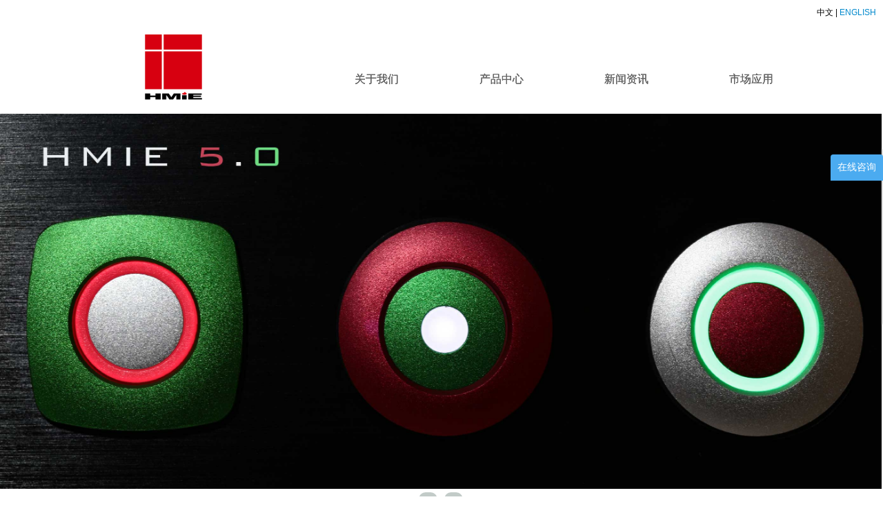

--- FILE ---
content_type: text/html; charset=utf-8
request_url: https://www.hmie.com.cn/v2
body_size: 16073
content:
<!DOCTYPE html>
<html lang="zh-cn">
<head>
<meta charset="UTF-8">
<meta name="renderer" content="webkit">
<meta http-equiv="X-UA-Compatible" content="IE=edge,chrome=1">
<title>凯米按钮开关|HMIE按钮开关|金属急停开关|军标按钮开关-广州凯恩电气</title>
<meta name="title" content="凯米按钮开关|HMIE按钮开关|金属急停开关|军标按钮开关-广州凯恩电气">
<meta name="description" content="广州市凯恩电气设备有限公司【电话020-83793353】致力于成为人机界面的专家，研发制造推广凯米HMIE指示器和按钮产品，以及相关的控制单元及解决方案；专注凯米按钮开关、HMIE按钮开关、金属按钮开关、金属急停开关、军标按钮开关；可根据客户要求设计定制解决方案；使用优质材料及先进的加工工艺。服务范围覆盖：广州/深圳/珠海/汕头/佛山/江门/湛江/茂名/肇庆/惠州/梅州/韶关//汕尾/河源/阳江/清远/潮州/揭阳/云浮;北京/上海/山东/成都/杭州/武汉/重庆/南京/天津/苏州/西安/长沙/沈阳/青岛/">
<meta name="keywords" content="凯米按钮开关,HMIE按钮开关,金属按钮开关,金属急停开关,军标按钮开关,广州凯恩电气">
<meta name="author" content="凯米按钮开关|HMIE按钮开关|金属急停开关|军标按钮开关-广州凯恩电气" />
<meta name="viewport" content="width=device-width, initial-scale=1.0">
<link rel="stylesheet" type="text/css" href="/statics/css/southv2_public.css" />
<script type="text/javascript" src="/statics/js/jquery-1.11.1.min.js"></script>
<script type="text/javascript">
	(function () {
		window.publicPath = 'https://static.site.2003001.com/Public';
		window.jsPath = 'https://static.site.2003001.com/Public/js';
		window.listAjaxURL = '/front/home/refresh.html';
		window.getPluginWidgetURL = '/front/plugin/show.html';
		window.domainHost = '//site.2003001.com';
	})();
</script>
    <!-- <script src="https://polyfill.io/v2/polyfill.min.js?features=IntersectionObserver"></script> -->
    <!-- <script src="https://unpkg.com/quicklink@1.0.0/dist/quicklink.umd.js"></script> -->
    <script type="text/javascript" src="/statics/js/southv2_public.js"></script>
    <!-- <script>$(()=>{$(window).on('load', quicklink)})</script> --><!-- plate -->
    <style id="style-custom-plate" class="style-custom">#block9b2a9d739e5f4413efa52fae7fe0e6f1 .content_navbar .nav ul .custom a{font-size:14px;color:rgb(255, 255, 255)}
#block9b2a9d739e5f4413efa52fae7fe0e6f1 .content_navbar .nav ul .custom a:hover{font-size:14px;color:rgb(255, 255, 255)}
#block9b2a9d739e5f4413efa52fae7fe0e6f1 .content_navbar .nav ul .custom ul .custom a{background-color:rgb(0, 0, 0)}
#block9b2a9d739e5f4413efa52fae7fe0e6f1 .block_content{background-color:rgb(0,0,0)}
#block9b2a9d739e5f4413efa52fae7fe0e6f1 .toggle span{background-color:rgb(255, 255, 255)}
#block9a71491b51a181bf12f119aefa86461b .content_image img{width:25.9516%;padding-top:0%;padding-bottom:0%;padding-right:0px;padding-left:0px;margin-right:58.34%;border-bottom-color:rgb(255, 255, 255);border-bottom-style:solid;border-bottom-width:12px}
#block6435822a2a7da3ecc90a08b75e9d413e .content_navbar .nav ul .custom a{font-size:16px;color:rgb(67, 67, 67);border-radius:0px;padding-top:14px;padding-bottom:14px;text-shadow:rgb(0, 0, 0) 0px 0px 0px}
#block6435822a2a7da3ecc90a08b75e9d413e .content_navbar .nav ul .custom a:hover{font-size:16px;color:rgb(255, 255, 255);background-color:rgb(40, 178, 178);border-radius:0px;padding-top:14px;padding-bottom:14px}
#block6435822a2a7da3ecc90a08b75e9d413e .block_content{background-color:rgb(0,0,0)}
#block6435822a2a7da3ecc90a08b75e9d413e .toggle span{background-color:rgb(255, 255, 255)}
#block6435822a2a7da3ecc90a08b75e9d413e .content_navbar .nav ul .custom.current .current{text-shadow:rgb(67, 67, 67) 0px 0px 0px;font-family:'Microsoft YaHei', 微软雅黑;color:rgb(102, 102, 102)}
#block6435822a2a7da3ecc90a08b75e9d413e .content_navbar .nav ul .custom a span{text-shadow:rgb(67, 67, 67) 0px 0px 0px;color:rgb(102, 102, 102)}
#block6435822a2a7da3ecc90a08b75e9d413e .content_navbar .nav ul .custom.current ul .custom a span{ color:rgb(67, 67, 67) }
#block6435822a2a7da3ecc90a08b75e9d413e .content_navbar .nav ul .custom.current .current span{text-shadow:rgb(102, 102, 102) 0px 0px 0px}
#block9a71491b51a181bf12f119aefa86461b .content_image a{text-align:right;-webkit-box-shadow:0px 1px 0px 0px;box-shadow:0px 1px 0px 0px;width:78.4314%;margin-top:-5px;margin-right:-73.5%;margin-bottom:19px;color:rgba(0, 0, 0, 0);margin-left:36.48%}
#block9a71491b51a181bf12f119aefa86461b .content_image a img{border-bottom-style:solid;border-bottom-width:0px;border-bottom-color:transparent}</style>
    <style id="style-custom-plate-pad" class="style-custom" media="(max-width: 64em)"></style>
    <style id="style-custom-plate-mobile" class="style-custom" media="(max-width: 35.5em)">#block6435822a2a7da3ecc90a08b75e9d413e .block_content{background-color:rgb(153,153,153)}
#block6435822a2a7da3ecc90a08b75e9d413e .toggle span{background-color:rgb(102, 102, 102)}
#block9b2a9d739e5f4413efa52fae7fe0e6f1 .block_content{background-color:rgb(0,0,0)}
#block9b2a9d739e5f4413efa52fae7fe0e6f1 .toggle span{background-color:rgb(255, 255, 255)}
#block9a71491b51a181bf12f119aefa86461b .content_image a img{width:12.6984%;text-align:left}
#block9a71491b51a181bf12f119aefa86461b .content_image a{text-align:center}</style>
    <!-- page -->
    <style id="style-custom" class="style-custom">#blockf068b7e50d76037c17288d00c3a17ca4 .content_button .button{font-size:14px;font-weight:400;border-top-style:solid;border-top-width:1px;border-right-style:solid;border-right-width:1px;border-bottom-style:solid;border-bottom-width:1px;border-left-style:solid;border-left-width:1px;padding-top:14px;padding-bottom:14px;padding-right:10px;padding-left:10px;width:132px;font-family:'Microsoft YaHei', 微软雅黑}
#block9d4bc475285fe16a5d3f85b75aa8f903 .content_button .button{font-size:14px;font-weight:400;border-top-style:solid;border-top-width:1px;border-right-style:solid;border-right-width:1px;border-bottom-style:solid;border-bottom-width:1px;border-left-style:solid;border-left-width:1px;padding-top:10px;padding-bottom:10px;padding-right:10px;padding-left:10px;width:120px;font-family:'Microsoft YaHei', 微软雅黑}
#blockb3b0db835113f55642d3f0e2126fa246 .content_article_list .article_list dl .info h3 .title{font-size:14px;line-height:20px;color:rgb(90, 47, 2);font-weight:400}
#blockb3b0db835113f55642d3f0e2126fa246 .content_article_list .article_list dl .info .abstract{font-size:14px;line-height:24px;color:rgb(153, 153, 153);white-space:nowrap;text-overflow:ellipsis;overflow:hidden}
#block126ef895b811a6d90c0d9ce9d0dbf340 .content_button .button{font-size:14px;font-weight:400;border-top-style:solid;border-top-width:1px;border-right-style:solid;border-right-width:1px;border-bottom-style:solid;border-bottom-width:1px;border-left-style:solid;border-left-width:1px;padding-top:14px;padding-bottom:14px;padding-right:10px;padding-left:10px;width:132px;font-family:'Microsoft YaHei', 微软雅黑}
#blockf068b7e50d76037c17288d00c3a17ca4 .content_button .button:hover{font-family:'Microsoft YaHei', 微软雅黑;color:rgb(255, 255, 255);background-color:rgb(40, 178, 178);border-top-color:rgb(40, 178, 178);border-right-color:rgb(40, 178, 178);border-bottom-color:rgb(40, 178, 178);border-left-color:rgb(40, 178, 178)}
#block9d4bc475285fe16a5d3f85b75aa8f903 .content_button .button:hover{font-family:'Microsoft YaHei', 微软雅黑;color:rgb(255, 255, 255);background-color:rgb(40, 178, 178);border-top-color:rgb(40, 178, 178);border-right-color:rgb(40, 178, 178);border-bottom-color:rgb(40, 178, 178);border-left-color:rgb(40, 178, 178)}
#blockb3b0db835113f55642d3f0e2126fa246 .content_article_list .article_list dl .info .time{padding-top:2px;padding-bottom:2px;font-family:'Microsoft YaHei', 微软雅黑;color:rgb(40, 178, 178)}
#blockb3b0db835113f55642d3f0e2126fa246 .content_article_list .article_list dl{margin-bottom:0px;padding-bottom:2px;border-bottom-style:dotted}
#block126ef895b811a6d90c0d9ce9d0dbf340 .content_button .button:hover{font-family:'Microsoft YaHei', 微软雅黑;color:rgb(255, 255, 255);background-color:rgb(40, 178, 178);border-top-color:rgb(40, 178, 178);border-right-color:rgb(40, 178, 178);border-bottom-color:rgb(40, 178, 178);border-left-color:rgb(40, 178, 178)}
#block3dde8f2f83f3ca8fcd2557bf6d740054.anim{-webkit-animation-name:fadeInDown;animation-name:fadeInDown;-webkit-animation-duration:1s;animation-duration:1s;-webkit-animation-delay:0s;animation-delay:0s;-webkit-animation-timing-function:ease;animation-timing-function:ease;-webkit-animation-iteration-count:1;animation-iteration-count:1}
#block7f3bdc626ef12ffa096dc9bf4f0b44a9.anim{-webkit-animation-name:fadeInDown;animation-name:fadeInDown;-webkit-animation-duration:1s;animation-duration:1s;-webkit-animation-delay:0s;animation-delay:0s;-webkit-animation-timing-function:ease;animation-timing-function:ease;-webkit-animation-iteration-count:1;animation-iteration-count:1}
#block1d5824d6226e331dcd6fbb4e4c0fe227.anim{-webkit-animation-name:fadeInUpBig;animation-name:fadeInUpBig;-webkit-animation-duration:1s;animation-duration:1s;-webkit-animation-delay:0s;animation-delay:0s;-webkit-animation-timing-function:ease;animation-timing-function:ease;-webkit-animation-iteration-count:1;animation-iteration-count:1}
#block1786f59707407b6f06c3908a1ad02b4e .content_image img{width:72.2022%;height:300px}</style>
    <style id="style-custom-pad" class="style-custom" media="(max-width: 64em)"></style>
    <style id="style-custom-mobile" class="style-custom" media="(max-width: 35.5em)"></style>
    <style id="css-code"></style>
    <meta name="__hash__" content="b35fa0ac1943d0817120cbc2a5fe61ab_af9d7ebd8c2d52c3f0c86645415c6f24" />
  </head>

<body class="body  ">
  <input type="hidden" name="page_id" id="input-pageid" value="78145" />
<input type="hidden" name="is_plate" id="input-isplate" value="0" />
<input type="hidden" name="disable_copy" id="input-disable-copy" value="0" />

<div id="container">
    <div style="text-align: right;padding: 10px;">
        中文
        |
        <a href="/en">ENGLISH</a>
    </div>
  <div id="canvas-area" data-pl="1" style="background-color:rgb(255, 255, 255);background-image:none;background-attachment:scroll;background-repeat:repeat;background-position:0% 0%;background-size:auto">
    <div id="headereebc5577b45dc722dbc0ae4ebbdc7e17" data-id="eebc5577b45dc722dbc0ae4ebbdc7e17" class="layout-content header" type="header" style="padding-top: 1%; padding-bottom: 1%;" inplate="1">
  <div id="row3f31ba0a8982d2da1ad6fc9a753fffca" class="row" data-id="3f31ba0a8982d2da1ad6fc9a753fffca" type="row" style="" inplate="1">
    <div class="pure-g row-inner">
        <div id="cell8372f9821d14754b0a4d703240105780" class="cell pure-u-1 pure-u-md-1-3" data-id="8372f9821d14754b0a4d703240105780" type="cell" inplate="1" style="">
      <div id="block9a71491b51a181bf12f119aefa86461b" data-id="9a71491b51a181bf12f119aefa86461b" type="image" class="block_layer anim anim-pause" inplate="1" lock="false">
  <div id="block_content_9a71491b51a181bf12f119aefa86461b" class="block_content content_image " style="padding: 0% 0px; margin-top: 0px; opacity: 1; margin-left: 0%; border-top-style: solid; border-top-width: 0px; border-radius: 0px; text-align: center; background-attachment: fixed; background-position: 50% 50%; background-color: rgb(255, 255, 255);">
   <a href="/index.php" target="" data-linktype="page" data-link='{"link_page":"10696","target":""}'><img title="" id="block-image_9a71491b51a181bf12f119aefa86461b" style="" alt="" src="/uploadfile/2020/0528/20200528101832644.jpg" type="zoom"></a>
  </div>
</div></div><div id="cellb531123b421526f50a2295b6623dcf80" class="cell pure-u-1 pure-u-md-2-3" data-id="b531123b421526f50a2295b6623dcf80" type="cell" inplate="1" style="padding: 0% 0px 0% 29px; background-attachment: fixed; background-color: rgb(255, 255, 255); background-position: 50% 50%;">
      <div id="block6435822a2a7da3ecc90a08b75e9d413e" data-id="6435822a2a7da3ecc90a08b75e9d413e" type="navbar" class="block_layer use-burger" inplate="1" lock="false">
  <div id="block_content_6435822a2a7da3ecc90a08b75e9d413e" class="block_content content_navbar " style="padding: 4.95% 100px 0% 0px; background-color: rgba(0, 0, 0, 0); opacity: 1; margin-right: 0%; margin-left: 0%; margin-bottom: 9px; text-align: center;">
    <!--导航条-->
<div class="nav mode-vertical drop-down navbar-fixed nav-style-4 size-large color-black" data-param="{&quot;nav_id&quot;:&quot;0&quot;,&quot;show_next&quot;:&quot;1&quot;,&quot;__hash__&quot;:&quot;79e4510f47c23c5f371d0734d68e18d4_910b0accfc4eee6fa23527e841608944&quot;}">
  <button class="toggle" type="button">
    <span></span>
    <span></span>
    <span></span>
  </button>
    <ul>
                                <li data-id="" class="custom dropmenu per-4">
          <a href="https://www.hmie.com.cn/index.php?m=content&c=index&a=lists&catid=92" target="" class="" data-name="关于我们">
            <span>关于我们</span>
            <span class="summary"></span>
          </a>
          <ul>
                                                            <li data-id="" class="custom ">
              <a href="https://www.hmie.com.cn/index.php?m=content&c=index&a=lists&catid=93" target="" class="" data-name="公司简介">
                <span>公司简介</span>
                <span class="summary"></span>
              </a>
            </li>
                                    <li data-id="" class="custom ">
              <a href="https://www.hmie.com.cn/index.php?m=content&c=index&a=lists&catid=94" target="" class="" data-name="企业文化">
                <span>企业文化</span>
                <span class="summary"></span>
              </a>
            </li>
                                    <li data-id="" class="custom ">
              <a href="https://www.hmie.com.cn/index.php?m=content&c=index&a=lists&catid=95" target="" class="" data-name="企业荣誉">
                <span>企业荣誉</span>
                <span class="summary"></span>
              </a>
            </li>
                                              </ul>
        </li>
                        <li data-id="" class="custom dropmenu per-4">
          <a href="https://www.hmie.com.cn/v2" target="" class="" data-name="产品中心">
            <span>产品中心</span>
            <span class="summary"></span>
          </a>
          <ul>
                        <li class="custom ">
              <a href="/index.php?m=product&c=index&a=init" target="" class="" data-name="产品配置器">
                <span>产品配置器</span>
                <span class="summary"></span>
              </a>
            </li>
            <li class="custom ">
              <a href="/index.php?m=content&c=index&a=lists&catid=101" target="" class="" data-name="目录下载">
                <span>目录下载</span>
                <span class="summary"></span>
              </a>
            </li>
                      </ul>
        </li>
                        <li data-id="" class="custom dropmenu per-4">
          <a href="https://www.hmie.com.cn/index.php?m=content&c=index&a=lists&catid=97" target="" class="" data-name="新闻资讯">
            <span>新闻资讯</span>
            <span class="summary"></span>
          </a>
          <ul>
                                                            <li data-id="" class="custom ">
              <a href="https://www.hmie.com.cn/index.php?m=content&c=index&a=lists&catid=98" target="" class="" data-name="公司新闻">
                <span>公司新闻</span>
                <span class="summary"></span>
              </a>
            </li>
                                    <li data-id="" class="custom ">
              <a href="https://www.hmie.com.cn/index.php?m=content&c=index&a=lists&catid=99" target="" class="" data-name="行业资讯">
                <span>行业资讯</span>
                <span class="summary"></span>
              </a>
            </li>
                                    <li data-id="" class="custom ">
              <a href="https://www.hmie.com.cn/index.php?m=content&c=index&a=lists&catid=100" target="" class="" data-name="按钮百科">
                <span>按钮百科</span>
                <span class="summary"></span>
              </a>
            </li>
                                              </ul>
        </li>
                        <li data-id="" class="custom dropmenu per-4">
          <a href="https://www.hmie.com.cn/index.php?m=content&c=index&a=lists&catid=107" target="" class="" data-name="市场应用">
            <span>市场应用</span>
            <span class="summary"></span>
          </a>
          <ul>
                                                                      </ul>
        </li>
                      </ul>
    <script type="text/javascript">
    $(function () {
      Base.plugin.load('navbar', function () {
        var currentCtn = $('#block6435822a2a7da3ecc90a08b75e9d413e'),
          navbar = currentCtn.find('.nav'),
          uls = navbar.children('ul'),
          currentClass = 'current',
          ul = navbar.children('ul'),
          dropMenu = uls.children('.dropmenu'),
          dropMenuLists = dropMenu.find('ul li'),
          TRANSPARENT = 'rgba(0, 0, 0, 0)',
          origCtnBg = currentCtn.css('backgroundColor'),
          win = $(window),
          beautyBackgroundColor = '',
          fontColor = ul.children('li').children('a').children('span').css('color'),
          colorReverse = function (rgb) {
            return [255 - rgb[1], 255 - rgb[2], 255 - rgb[3]];
          },
          isInHeader = function () {
            return currentCtn.parents('[type=header]').length
          },
          beauty = function () {
            // beauty navbar in mobile
            if (Base.siteInfo.isMobile) {
              if (navbar.hasClass('no-burger')) {
                // clean canvas padding.
                Base.siteInfo.canvasArea.addClass('no-burger-nav');
              } else {
                // use main nav item link fst
                beautyBackgroundColor = ul.children('li').children('a').css('background-color');
                if (beautyBackgroundColor === TRANSPARENT) {
                  // use main nav item  sec
                  beautyBackgroundColor = ul.children('li').css('background-color');
                  if (beautyBackgroundColor === TRANSPARENT) {
                    // use main nav item 3rd
                    beautyBackgroundColor = ul.css('background-color');
                    if (beautyBackgroundColor === TRANSPARENT) {
                      // use layer background
                      beautyBackgroundColor = currentCtn.find('.block_content').css('background-color');
                      if (beautyBackgroundColor === TRANSPARENT) {
                        // default #fff
                        // beautyBackgroundColor = '#fff';
                        var rgb = fontColor.match(/(\d+),.*?(\d+),.*?(\d+)/);
                        if (rgb.length) {
                          beautyBackgroundColor = 'rgb(' + colorReverse(rgb).join(',') + ')';
                        }
                      }
                    }
                  }
                }
                if (window.EDIT_MODE) {
                  Base.css.setStyleSheet('#block6435822a2a7da3ecc90a08b75e9d413e', '.block_content', {
                    'background-color': beautyBackgroundColor
                  });
                  Base.css.setStyleSheet('#block6435822a2a7da3ecc90a08b75e9d413e', '.toggle span', {
                    'background-color': fontColor
                  })
                } else {
                  // old sites
                  currentCtn.find('.block_content').css({
                    backgroundColor: beautyBackgroundColor
                  });
                  navbar.find('.toggle span').css({
                    backgroundColor: fontColor
                  });
                }
              }
            }
          };
        navbar.find('.toggle').on('click', function (e) {
          e.preventDefault();
          if (currentCtn.hasClass)
            currentCtn.toggleClass('nav-burger-open');
        });
        navbar.on('click', 'li a', function (e) {
          var _this = $(this),
            subNav = _this.siblings('ul');
          if (subNav.length) {
            if (Base.siteInfo.isMobile) {
              e.preventDefault();
            }
            _this.parent().siblings().removeClass(currentClass).end().addClass(currentClass);
          }
        });
        // hook fix event
        if (isInHeader()) {
          if (!Base.siteInfo.isMobile && navbar.hasClass('navbar-fixed')) {
            var
              navbarRow = navbar.closest('.row'),
              navbarRowHeight = navbarRow.outerHeight(true),
              navbarRowOffsetTop = navbarRow.offset().top,
              $navbarRowPlaceholder = $('<div class="row-placeholder"/>').height(navbarRowHeight),
              fixed = false;
            // prevent bxslider above the nav, but not inited,
            // then, offset will be wrong.
            win.on('load.fixNavbarOffset', function () {
              navbarRowOffsetTop = navbarRow.offset().top;
            });
            win.on('scroll.6435822a2a7da3ecc90a08b75e9d413e', function () {
              if (win.scrollTop() > navbarRowOffsetTop) { // maybe 0
                if (fixed) return;
                navbarRow.addClass('fixed-top');
                navbarRow.after($navbarRowPlaceholder);
                fixed = true;
              } else {
                if (!fixed) return;
                // restore
                navbarRow.removeClass('fixed-top');
                $navbarRowPlaceholder = $navbarRowPlaceholder.detach();
                fixed = false;
              }
            });
          }
          win.on('resize.6435822a2a7da3ecc90a08b75e9d413e', Base.core.throttle(function () {
            Base.siteInfo.isMobile = win.width() <= Base.siteInfo.mobileWidth ? true : false;
            beauty();
          }, 100)).trigger('resize.6435822a2a7da3ecc90a08b75e9d413e');
        }

        // for customer style => current item
        if (window.EDIT_MODE && !navbar.find('.' + currentClass).length) {
          navbar.find('li').eq(0).children('a').addClass(currentClass);
        }

        // submenu current
        navbar.on('init', function () {
          var
            $currentNav = navbar.find('.' + currentClass),
            $subNavItem = $currentNav.parents('.dropmenu').last();
          if ($subNavItem.length) {
            $subNavItem.children('a').addClass(currentClass);
          }
        }).trigger('init');
      });
    });
  </script>
</div>  </div>
</div></div>    </div>
</div><div id="row5e9c471a4e6e17b7fdc13653d4dc8904" class="row" data-id="5e9c471a4e6e17b7fdc13653d4dc8904" type="row" style="" inplate="1">
    <div class="pure-g row-inner">
        <div id="celld391bb57178130ca8479f9ac3dece6f9" class="cell pure-u-1 pure-u-md-1-3" data-id="d391bb57178130ca8479f9ac3dece6f9" type="cell" inplate="1" style="">
    </div><div id="cellbe020bf6f2a2a1f9a99f7cdfa803b979" class="cell pure-u-1 pure-u-md-2-3" data-id="be020bf6f2a2a1f9a99f7cdfa803b979" type="cell" inplate="1" style="">
    </div>    </div>
</div><div id="rowa4e9cb0ec51042c220bf3e42050954b3" class="row pure-g" data-id="a4e9cb0ec51042c220bf3e42050954b3" type="row" style="padding-top: 0%; padding-bottom: 0%; margin-top: 0%;" inplate="1">
    <div class="pure-g row-inner">
        <div id="cellcf30182d2290bc4e7b0427fcef6490e4" class="cell pure-u-1" data-id="cf30182d2290bc4e7b0427fcef6490e4" type="cell" inplate="1" style="">
      <div id="blocka773a840000e5706fb9a493c07086f6d" data-id="a773a840000e5706fb9a493c07086f6d" type="image_slider" class="block_layer " inplate="1" lock="false">
  <div id="block_content_a773a840000e5706fb9a493c07086f6d" class="block_content content_image_slider " style="padding-top: 0%; padding-right: 2px; padding-bottom: 0%; background-repeat: repeat-y; background-size: cover;">
                                                <div id="block-image_slider_a773a840000e5706fb9a493c07086f6d" class="image-slider" data-param='{"option":{"autoPlay":5000,"captions":false,"items":1,"left_text":"<","mouseDrag":false,"navigation":true,"owlItemWidth":1257,"pagination":false,"paginationNumbers":false,"paginationSpeed":800,"rewindSpeed":1000,"right_text":">","scrollPerPage":false,"slideSpeed":600,"slide_margin":0,"stopOnHover":true,"transitionStyle":"fade"},"thumb":[{"beyond":"beyond","existing_width":"","link":"{\"out_url\":\"https:\\\/\\\/www.google.com\\\/\",\"target\":\"_blank\"}","linkname":"c","linktype":"out_url","src":"\/uploadfile\/2020\/0514\/20200514014737607.jpg","target":"_blank","title":"","url":"https:\/\/www.google.com\/","width":1225},{"beyond":"beyond","existing_width":"","link":"{\"out_url\":\"https:\\\/\\\/www.google.com\\\/\",\"target\":\"_blank\"}","linkname":"d","linktype":"out_url","src":"\/uploadfile\/2020\/0514\/20200514014044785.jpg","target":"_blank","title":"","url":"https:\/\/www.google.com\/","width":1225},{"beyond":"beyond","existing_width":"","link":"{\"out_url\":\"https:\\\/\\\/www.google.com\\\/\",\"target\":\"_blank\"}","linkname":"f","linktype":"out_url","src":"\/uploadfile\/2020\/0514\/20200514022700866.jpg","target":"_blank","title":"","url":"https:\/\/www.google.com\/","width":1225}]}'>
  <div class="owl-carousel">
            <div class="item">
      <a href="https://www.google.com/" target="_blank">
        <img src="/uploadfile/2020/0514/20200514014737607.jpg" title="" alt="">
        <span></span>
      </a>
    </div>
        <div class="item">
      <a href="https://www.google.com/" target="_blank">
        <img src="/uploadfile/2020/0514/20200514014044785.jpg" title="" alt="">
        <span></span>
      </a>
    </div>
        <div class="item">
      <a href="https://www.google.com/" target="_blank">
        <img src="/uploadfile/2020/0514/20200514022700866.jpg" title="" alt="">
        <span></span>
      </a>
    </div>
          </div>
    <script type="text/javascript">
    $(function () {
      // add spy hook for correct layers offset.
      var sliderLoaded = Base.hooks.add('spy');
      // load dependencies
      Base.plugin.load('imageSlider', [ '/statics/js/owl.carousel.public.min.js','/statics/js/imageslider.init.min.js'], function () {
        var imageSlider = $('#block-image_slider_a773a840000e5706fb9a493c07086f6d'),
          sliderItemTpl = Base.imageSlider.template,
          defaultParam = Base.imageSlider.defaultParam,
          owlCarousel = imageSlider.find('.owl-carousel'),
          param = null;
        if (imageSlider.attr('data-param') === '[]') {
          // default
          imageSlider.attr('data-param', JSON.stringify(defaultParam));
          param = defaultParam;
        }
        // init dom by data param
        if (!param) {
          param = $.parseJSON(imageSlider.attr('data-param'));
        }
        if (!imageSlider.find('.item').length) {
          // drop
          for (var i = 0, l = param.thumb.length; i < l; i++) {
            owlCarousel.append($(Base.dom.template(sliderItemTpl, param.thumb[i])));
          }
        }

        if (param.option.autoPlay <= 0) {
          param.option.autoPlay = false
        }
        var _owlWidth = owlCarousel.width();
        for (i = 0; i < param.thumb.length; i++) {
          var _thisImg = $('img[src="' + param.thumb[i].src + '"]', owlCarousel);
          if (_owlWidth / param.option.items > param.thumb[i].width) {
            _thisImg.addClass('beyond');
          } else {
            _thisImg.addClass('no-beyond');
          }
        }

        var autoPlay = param.option.autoPlay <= 0 ? false : param.option.autoPlay,
          transitionStyle = param.option.transitionStyle == "false" ? false : param.option.transitionStyle,
          leftText = param.option.left_text == "" ? "<" : param.option.left_text,
          rightText = param.option.right_text == "" ? ">" : param.option.right_text,
          responsive = true;
        owlCarousel.owlCarousel({
          responsive: responsive,
          items: param.option.items, //显示数
          autoPlay: autoPlay, //默认false  值int
          rewindSpeed: param.option.rewindSpeed, //倒带时间
          navigationText: [leftText, rightText],
          slideSpeed: param.option.slideSpeed, //滚动速度
          paginationSpeed: param.option.paginationSpeed, //页码速度
          stopOnHover: param.option.stopOnHover, //鼠标悬停暂停
          navigation: param.option.navigation, //创建上一个和下一个
          scrollPerPage: param.option.scrollPerPage, //滚动时按页滚动
          pagination: param.option.pagination, //创建分页
          paginationNumbers: param.option.paginationNumbers, //分页为数字
          transitionStyle: transitionStyle, //css3的切换样式，默认为false
          touchDrag: false,
          mouseDrag: param.option.mouseDrag, //鼠标移动翻页
          captions: param.option.captions, //标题
          autoHeight: false,
          itemsCustom: [
            [0, param.option.items],
            [450, param.option.items],
            [600, param.option.items],
            [700, param.option.items],
            [1000, param.option.items],
            [1200, param.option.items],
            [1400, param.option.items],
            [1600, param.option.items]
          ],
          afterInit: function () {
            sliderLoaded.resolve();
          }
          /*afterUpdate: function(e) {
              var _this = $(e),
                  _tab = _this.parents('.content_tab'),
                  _tabPanel = _this.parents('.tab-panel');
              if (_tab.length) { 
                  var _tabHeight = _tab.height(),
                      _thisHeight = _this.height();
                  _tab.height(_tabHeight + _thisHeight); 
              }
          }*/
        });
        var img = owlCarousel.find('img');
        if (param.option.captions === true) {
          var span = owlCarousel.find('.item').find('span');
          for (i = 0; i < img.length; i++) {
            //span.eq(i).width(img.eq(i).width());
            span.eq(i).css('display', 'block');
          }
        }

        //图片间距
        owlCarousel.find('.item').css('marginLeft', param.option.slide_margin);
        owlCarousel.find('.item').css('marginRight', param.option.slide_margin);

        //bxslider img width&height data
        if (Base.image && Base.image.sliderImg) {
          Base.image.sliderImg();
        }

        // trigger onload fix ie11 effect
        $(window).one('resize.imageSlider', function () {
          owlCarousel.data('owlCarousel').reload();
        }).trigger('resize.imageSlider');
      });
    });
  </script>
</div>
  </div>
</div></div>    </div>
</div></div
<div id="contentb6168d3fdcf21c19f3e5e8e1117aa4db" data-id="b6168d3fdcf21c19f3e5e8e1117aa4db" class="layout-content content" type="content" style="" inplate="0">
    <div id="row597392442ed1629b69a56a4adc1d4f7e" class="row pure-g   limit-row-width" data-id="597392442ed1629b69a56a4adc1d4f7e" type="row" style="padding-top: 2%; padding-bottom: 1%;" inplate="0">
      <div class="pure-g row-inner">
          <div id="cellafb01a5048bb502b0d80a245a0f018f6" class="cell pure-u-1" data-id="afb01a5048bb502b0d80a245a0f018f6" type="cell" inplate="0" style="">
        <div id="block3dde8f2f83f3ca8fcd2557bf6d740054" data-id="3dde8f2f83f3ca8fcd2557bf6d740054" type="title" class="block_layer anim anim-pause" inplate="0" lock="false">
    <div id="block_content_3dde8f2f83f3ca8fcd2557bf6d740054" class="block_content content_title " style="position: relative;">
      
    
     <p style="text-align: left;">&nbsp;</p>
  
  <p style="text-align: left;">
    <span style="font-size:20px">
      <span style="line-height:1.6">
        <span style="color:#393939">
          <img alt="" src="/uploadfile/2020/0618/20200618031815372.jpg" style="height:50px; width:200px">
          &nbsp; &nbsp; &nbsp; &nbsp; &nbsp; &nbsp; 
        </span>
      </span>
    </span>
    <span style="font-size:16px">
      <span style="line-height:1">
        <span style="color:#393939">中国总代理：&nbsp; &nbsp;&nbsp;</span>
      </span>
    </span>
            <a href="" target="_blank">
      <img alt="" src="/uploadfile/2020/0514/20200514014542728.jpg" style="color:rgb(57, 57, 57); font-size:14px; height:96px; width:300px; word-spacing:normal">
    </a>&nbsp; &nbsp; &nbsp; &nbsp; &nbsp; &nbsp; &nbsp; &nbsp; 
        <a href="" target="_blank">
      <img alt="" src="/uploadfile/2020/0514/20200514014402512.jpg" style="color:rgb(57, 57, 57); font-size:14px; height:96px; width:300px; word-spacing:normal">
    </a>&nbsp; &nbsp; &nbsp; &nbsp; &nbsp; &nbsp; &nbsp; &nbsp; 
          </p>
  
  <p style="text-align: left;">&nbsp;</p>
    </div>
  </div></div>    </div>
  </div><div id="rowa62b33ba5e12de41f566bb87ae59527a" class="row  limit-row-width" data-id="a62b33ba5e12de41f566bb87ae59527a" type="row" style="padding-top: 1%; padding-bottom: 1%;" inplate="0">
    <div class="pure-g row-inner">
                  <div id="cellc9b8abfc089f70b9d0cfa785e4022932" class="cell pure-u-1-2 pure-u-md-1-2 pure-u-lg-1-4" data-id="c9b8abfc089f70b9d0cfa785e4022932" type="cell" inplate="0" style="padding: 1%;">
        <div id="block86ef05072b7f42412db169a88366a3ff" data-id="86ef05072b7f42412db169a88366a3ff" type="title" class="block_layer anim anim-pause" inplate="0" lock="false">
          <div id="block_content_86ef05072b7f42412db169a88366a3ff" class="block_content content_title " style="">
            <p><span style="color:#393939;"><span style="font-size:16px;">技术领先</span></span></p>
          </div>
        </div>
        <div id="block3e544e658bbb1aadecf36c237b3bd354" data-id="3e544e658bbb1aadecf36c237b3bd354" type="image" class="block_layer anim anim-pause" inplate="0" lock="false">
          <div id="block_content_3e544e658bbb1aadecf36c237b3bd354" class="block_content content_image " style="padding-bottom: 4%;">
            <img title="" id="block-image_3e544e658bbb1aadecf36c237b3bd354" style="" alt="" src="/uploadfile/2020/0514/20200514020638906.jpg" type="zoom">
          </div>
        </div>
      </div>
            <div id="cellc9b8abfc089f70b9d0cfa785e4022932" class="cell pure-u-1-2 pure-u-md-1-2 pure-u-lg-1-4" data-id="c9b8abfc089f70b9d0cfa785e4022932" type="cell" inplate="0" style="padding: 1%;">
        <div id="block86ef05072b7f42412db169a88366a3ff" data-id="86ef05072b7f42412db169a88366a3ff" type="title" class="block_layer anim anim-pause" inplate="0" lock="false">
          <div id="block_content_86ef05072b7f42412db169a88366a3ff" class="block_content content_title " style="">
            <p><span style="color:#393939;"><span style="font-size:16px;">品质保障</span></span></p>
          </div>
        </div>
        <div id="block3e544e658bbb1aadecf36c237b3bd354" data-id="3e544e658bbb1aadecf36c237b3bd354" type="image" class="block_layer anim anim-pause" inplate="0" lock="false">
          <div id="block_content_3e544e658bbb1aadecf36c237b3bd354" class="block_content content_image " style="padding-bottom: 4%;">
            <img title="" id="block-image_3e544e658bbb1aadecf36c237b3bd354" style="" alt="" src="/uploadfile/2020/0514/20200514013300866.jpg" type="zoom">
          </div>
        </div>
      </div>
            <div id="cellc9b8abfc089f70b9d0cfa785e4022932" class="cell pure-u-1-2 pure-u-md-1-2 pure-u-lg-1-4" data-id="c9b8abfc089f70b9d0cfa785e4022932" type="cell" inplate="0" style="padding: 1%;">
        <div id="block86ef05072b7f42412db169a88366a3ff" data-id="86ef05072b7f42412db169a88366a3ff" type="title" class="block_layer anim anim-pause" inplate="0" lock="false">
          <div id="block_content_86ef05072b7f42412db169a88366a3ff" class="block_content content_title " style="">
            <p><span style="color:#393939;"><span style="font-size:16px;">合作共赢</span></span></p>
          </div>
        </div>
        <div id="block3e544e658bbb1aadecf36c237b3bd354" data-id="3e544e658bbb1aadecf36c237b3bd354" type="image" class="block_layer anim anim-pause" inplate="0" lock="false">
          <div id="block_content_3e544e658bbb1aadecf36c237b3bd354" class="block_content content_image " style="padding-bottom: 4%;">
            <img title="" id="block-image_3e544e658bbb1aadecf36c237b3bd354" style="" alt="" src="/uploadfile/2020/0514/20200514013210276.jpg" type="zoom">
          </div>
        </div>
      </div>
            <div id="cellc9b8abfc089f70b9d0cfa785e4022932" class="cell pure-u-1-2 pure-u-md-1-2 pure-u-lg-1-4" data-id="c9b8abfc089f70b9d0cfa785e4022932" type="cell" inplate="0" style="padding: 1%;">
        <div id="block86ef05072b7f42412db169a88366a3ff" data-id="86ef05072b7f42412db169a88366a3ff" type="title" class="block_layer anim anim-pause" inplate="0" lock="false">
          <div id="block_content_86ef05072b7f42412db169a88366a3ff" class="block_content content_title " style="">
            <p><span style="color:#393939;"><span style="font-size:16px;">契约精神</span></span></p>
          </div>
        </div>
        <div id="block3e544e658bbb1aadecf36c237b3bd354" data-id="3e544e658bbb1aadecf36c237b3bd354" type="image" class="block_layer anim anim-pause" inplate="0" lock="false">
          <div id="block_content_3e544e658bbb1aadecf36c237b3bd354" class="block_content content_image " style="padding-bottom: 4%;">
            <img title="" id="block-image_3e544e658bbb1aadecf36c237b3bd354" style="" alt="" src="/uploadfile/2020/0513/20200513103907863.jpg" type="zoom">
          </div>
        </div>
      </div>
                </div>
  
  <div id="row75a5f58c4730b070fbf06686fa6f4610" class="row pure-g limit-row-width" data-id="75a5f58c4730b070fbf06686fa6f4610" type="row" style="padding-top: 1%; padding-bottom: 1%;" inplate="0">
      <div class="pure-g row-inner">
          <div id="cell04201e7c5a2d2e71d1a4d1ea7210419c" class="cell pure-u-1" data-id="04201e7c5a2d2e71d1a4d1ea7210419c" type="cell" inplate="0" style="">
        <div id="block14d50e726370184d59d0434837f6121a" data-id="14d50e726370184d59d0434837f6121a" type="title" class="block_layer anim anim-pause" inplate="0" lock="false">
    <div id="block_content_14d50e726370184d59d0434837f6121a" class="block_content content_title " style="position: relative;">
      
    
     <p><span style="font-size:18px">&nbsp;<span style="font-family:arial,helvetica,sans-serif; word-spacing:normal">指示器及按钮</span></span></p>
  
  <p><span style="font-size:18px"><font color="#666666" face="arial, helvetica, sans-serif">SWITCH</font></span></p>
    </div>
  </div>  <div id="block1da017a15fc7c13a93f84ac4df4af2dd" data-id="1da017a15fc7c13a93f84ac4df4af2dd" type="customer_service" class="block_layer " inplate="0" lock="false">
    <div id="block_content_1da017a15fc7c13a93f84ac4df4af2dd" class="block_content content_customer_service " style="">
      <div class="customer-service fixed customer-service-style-2 color-blue" data-param="{&quot;cs&quot;:[{&quot;cs_type&quot;:&quot;qq&quot;,&quot;cs_number&quot;:&quot;709732171&quot;,&quot;cs_text&quot;:&quot;\u5ba2\u670d\u4e00&quot;}],&quot;time&quot;:[{&quot;day_start&quot;:&quot;0&quot;,&quot;day_end&quot;:&quot;4&quot;,&quot;time_start&quot;:&quot;18&quot;,&quot;time_end&quot;:&quot;36&quot;}],&quot;contact&quot;:[{&quot;contact_name&quot;:&quot;\u9648\u5148\u751f&quot;,&quot;contact_content&quot;:&quot;020-83793353&quot;}],&quot;wechat&quot;:[]}" data-pending>
    <div class="toggle">
      在线咨询  </div>
    <div class="inner">
      <ul class="list-cs">
          <li class="cs">
              <a target="_blank" href="http://wpa.qq.com/msgrd?v=3&amp;uin=709732171&amp;site=qq&amp;menu=yes">
                    <span class="ico"><img border="0" src="https://pub.idqqimg.com/qconn/wpa/button/button_121.gif" alt="点击这里给我发消息" title="点击这里给我发消息" /></span>
                    <span>客服一</span>
                  </a>          </li>      </ul>    <ul class="list-time">
          <li class="title">
            <i class="iconfont">&#xe62c;</i>
            <span>工作时间</span>
          </li>
          <li class="time">
              <span class="tit">周一 至 周五</span>
              <span class="cont">9:00 - 18:00</span>
            </li>      </ul>    <ul class="list-contact">
          <li class="title">
            <i class="iconfont">&#xe62d;</i>
            <span>联系方式</span>
          </li>
          <li class="contact">
              <span class="tit">陈先生</span>
              <span class="cont">020-83793353</span>
            </li>      </ul>      </div>
  </div>
  <div class="customer-service-tip hide">
    <p>"在线客服"插件已固定.</p>
    <p>双击此处编辑客服号码.</p>
    <script>
      $(function () {
        Base.plugin.load('cs', function () {
          var
            blockSN = '1da017a15fc7c13a93f84ac4df4af2dd'.replace(/^block/g, ''),
            currentCtn = $('#block' + blockSN),
            csWidget = currentCtn.find('.customer-service');
          // in mobile mode, force to style-2.
          // style-1 toooo large in screen
          if (!window.EDIT_MODE && Base.siteInfo.isMobile) {
            var MOBILE_STYLE = 'customer-service-style-2';
            if (!csWidget.hasClass(MOBILE_STYLE)) {
              csWidget.removeClass(function (_, cls) {
                var
                  classNames = cls.split(' '),
                  styleClass = [];
                classNames.forEach(function (c) {
                  if (/^customer-service-style-/.test(c)) {
                    styleClass.push(c);
                  }
                });
                return styleClass.join(' ');
              });
              csWidget.addClass(MOBILE_STYLE);
            }
          }
          // prevent transition effect when loaded.
          setTimeout(function () {
            csWidget.removeAttr(Base.siteInfo.pendingAttribute)
          }, 6e2);
        })
      })
    </script>
  </div>  </div>
  </div></div>    </div>
  </div>
                          <div id="row52cb080fd53541d63af29ef44856fde9" class="row  limit-row-width" data-id="52cb080fd53541d63af29ef44856fde9" type="row" style="padding-top: 1%; padding-bottom: 1%;" inplate="0">
      <div class="pure-g row-inner">
                              <div class="cell pure-u-1-2 pure-u-md-1-2 pure-u-lg-1-4" data-id="172de565641964493785eac9e5426486" type="cell" inplate="0" style="">
            <div data-id="b0587904b4a88b68e77440758c7af9ee" type="image" class="block_layer anim anim-pause" inplate="0" lock="false">
              <div class="block_content content_image " style="">
                <a href="/index.php?m=content&c=index&a=show&catid=103&id=2" target="" data-linktype="product_list" data-link='{"link_page":"12991","content_id":"","target":""}'>
                  <img title="" style="" alt="" src="/uploadfile/2020/0520/20200520011943902.jpg" type="zoom"></a>
              </div>
            </div>
          </div>
                    <div class="cell pure-u-1-2 pure-u-md-1-2 pure-u-lg-1-4" data-id="172de565641964493785eac9e5426486" type="cell" inplate="0" style="">
            <div data-id="b0587904b4a88b68e77440758c7af9ee" type="image" class="block_layer anim anim-pause" inplate="0" lock="false">
              <div class="block_content content_image " style="">
                <a href="/index.php?m=content&c=index&a=show&catid=102&id=1" target="" data-linktype="product_list" data-link='{"link_page":"12991","content_id":"","target":""}'>
                  <img title="" style="" alt="" src="/uploadfile/2020/0520/20200520012043965.jpg" type="zoom"></a>
              </div>
            </div>
          </div>
                          </div>
  <div id="rowed09ea5be42a3755c64cc864e076c3d6" class="row pure-g      limit-row-width   context-menu-active" data-id="ed09ea5be42a3755c64cc864e076c3d6" type="row" style="padding-top: 1%; padding-bottom: 1%;" inplate="0">
      <div class="pure-g row-inner">
          <div id="cell1634ecb16f38e53315080ab2908a0f57" class="cell pure-u-1 pure-u-md-1-5" data-id="1634ecb16f38e53315080ab2908a0f57" type="cell" inplate="0" style="">
      </div><div id="cell57ddbfd04089d729f0efc584663af6b4" class="cell pure-u-1 pure-u-md-1-5" data-id="57ddbfd04089d729f0efc584663af6b4" type="cell" inplate="0" style="">
      </div><div id="cell0a1bd84f1d3e75a40cba44a81602e1ca" class="cell pure-u-1 pure-u-md-1-5" data-id="0a1bd84f1d3e75a40cba44a81602e1ca" type="cell" inplate="0" style="">
        <div id="blockf068b7e50d76037c17288d00c3a17ca4" data-id="f068b7e50d76037c17288d00c3a17ca4" type="button" class="block_layer " inplate="0" lock="false">
    <div id="block_content_f068b7e50d76037c17288d00c3a17ca4" class="block_content content_button " style="">
      
              <a class="button size-small button-style-6 color-none" id="block-button_f068b7e50d76037c17288d00c3a17ca4" href="/index.php?m=content&c=index&a=lists&catid=96" target="" data-linktype="page" data-link='{"link_page":"12991","target":""}'>MORE+</a>
    </div>
  </div></div><div id="cellc1a8ecec18879bd4d62cccb5a9f05981" class="cell pure-u-1 pure-u-md-1-5" data-id="c1a8ecec18879bd4d62cccb5a9f05981" type="cell" inplate="0" style="">
      </div><div id="cell2690c857b44cd9c9f682abb9513d830c" class="cell pure-u-1 pure-u-md-1-5" data-id="2690c857b44cd9c9f682abb9513d830c" type="cell" inplate="0" style="">
      </div>    </div>
  </div><div id="row953506572d00a5dec7cca62b45a2608a" class="row pure-g     limit-row-width" data-id="953506572d00a5dec7cca62b45a2608a" type="row" style="padding-top: 1%; padding-bottom: 1%;" inplate="0">
      <div class="pure-g row-inner">
          <div id="cell8ff1904c0e793988d13fc55cec0216fe" class="cell pure-u-1" data-id="8ff1904c0e793988d13fc55cec0216fe" type="cell" inplate="0" style="">
        <div id="block9839913395c8075bb0a7f5ec540fb135" data-id="9839913395c8075bb0a7f5ec540fb135" type="title" class="block_layer anim anim-pause" inplate="0" lock="false">
    <div id="block_content_9839913395c8075bb0a7f5ec540fb135" class="block_content content_title " style="position: relative;">
      
    
     <p class=""><span style="font-size:20px;"><span style="line-height:1.6;"><span style="color:#393939;">关于我们</span></span></span></p>
  
  <p class=""><span style="line-height:1.6;"><span style="font-family:arial,helvetica,sans-serif;"><span style="color:#666;"><span style="font-size:16px;">ABOUT &nbsp;US</span></span></span></span></p>
    </div>
  </div></div>    </div>
  </div><div id="rowc68d2f8302c7bf44a38c32aca9bd042d" class="row pure-g   limit-row-width" data-id="c68d2f8302c7bf44a38c32aca9bd042d" type="row" style="padding-top: 1%; padding-bottom: 1%; z-index: 64;" inplate="0">
      <div class="pure-g row-inner">
          <div id="cell6b69179420a7a1560b14c6f2586c4300" class="cell  pure-u-lg-1-2 pure-u-sm-1-2 pure-u-1-1" data-id="6b69179420a7a1560b14c6f2586c4300" type="cell" inplate="0" style="padding-right: 1%; padding-left: 1%;">
        <div id="blocke063965a5a211b91ce2ab1db5f8a6ca3" data-id="e063965a5a211b91ce2ab1db5f8a6ca3" type="title" class="block_layer anim anim-pause" inplate="0" lock="false">
    <div id="block_content_e063965a5a211b91ce2ab1db5f8a6ca3" class="block_content content_title " style="padding-top: 2.56%; padding-bottom: 1%; position: relative;">
      
    
     <p><span style="font-size:20px"><span style="background-color:rgb(255, 255, 255); box-sizing:border-box; font-family:arial,microsoft yahei,\\5fae软雅黑,\\5b8b体,malgun gothic,meiryo,sans-serif; font-variant-east-asian:normal; font-variant-numeric:normal; line-height:21px">ABOUT US</span></span><br>
  <font color="#333333"><span style="font-size:20px">公 司 简 介</span></font></p>
    </div>
  </div>  <div id="blockd36ff6cd4108164d5c902b7eafd19369" data-id="d36ff6cd4108164d5c902b7eafd19369" type="title" class="block_layer anim anim-pause" inplate="0" lock="false">
    <div id="block_content_d36ff6cd4108164d5c902b7eafd19369" class="block_content content_title " style="border-top: 2px solid rgb(57, 57, 57); padding-right: 0%; padding-left: 0%; margin-right: 44%; margin-left: 44%; padding-bottom: 4%;">
      
    
     <p>&nbsp;</p>
    </div>
  </div>  <div id="blockc960d6cc30121b679ea807e2e6ffc443" data-id="c960d6cc30121b679ea807e2e6ffc443" type="title" class="block_layer anim anim-pause" inplate="0" lock="false">
    <div id="block_content_c960d6cc30121b679ea807e2e6ffc443" class="block_content content_title " style="padding: 1% 0% 4%; position: relative;text-align:left;">
                  <p style="margin: 0px; padding: 0px; overflow-wrap: break-word; color: rgb(0, 0, 0); font-family: "><span style="margin: 0px; padding: 0px; overflow-wrap: break-word; font-size: 16px;"><span style="margin: 0px; padding: 0px; overflow-wrap: break-word; line-height: 2.4;">&nbsp; &nbsp; &nbsp; &nbsp;广州市凯恩电气设备有限公司成立于2004年，工厂位于广州科学城。</span></span><br />
<span style="margin: 0px; padding: 0px; overflow-wrap: break-word; font-size: 16px;"><span style="margin: 0px; padding: 0px; overflow-wrap: break-word; line-height: 2.4;">&nbsp; &nbsp; &nbsp; &nbsp;凯恩致力于成为人机界面的专家，研发制造推广凯米HMIE指示器和按钮产品，以及相关的控制单元及解决方案；</span></span></p>
<p style="margin: 0px; padding: 0px; overflow-wrap: break-word; color: rgb(0, 0, 0); font-family: "><span style="margin: 0px; padding: 0px; overflow-wrap: break-word; font-size: 16px;"><span style="margin: 0px; padding: 0px; overflow-wrap: break-word; line-height: 2.4;">我们的研发团队经验丰富，持续创新，辅以全自动生产线和检测体系，务求产品精巧可靠，贴合您的需求；</span></span></p>
<p style="margin: 0px; padding: 0px; overflow-wrap: break-word; color: rgb(0, 0, 0); font-family: "><span style="margin: 0px; padding: 0px; overflow-wrap: break-word; font-size: 16px;"><span style="margin: 0px; padding: 0px; overflow-wrap: break-word; line-height: 2.4;">&nbsp; &nbsp; &nbsp; &nbsp;凯米HMIE有CB、CE、CCC等国家认证，符合ROHS标准，有EN45545铁路车辆防火认证，</span></span></p>
<p style="margin: 0px; padding: 0px; overflow-wrap: break-word; color: rgb(0, 0, 0); font-family: "><span style="margin: 0px; padding: 0px; overflow-wrap: break-word; font-size: 16px;"><span style="margin: 0px; padding: 0px; overflow-wrap: break-word; line-height: 2.4;">以及国军标（GJB）认证，广泛应用于军工、电力、电子、钢铁、石化、运输设备、商用设备等行业；</span></span></p>
<p style="margin: 0px; padding: 0px; overflow-wrap: break-word; color: rgb(0, 0, 0); font-family: "><span style="margin: 0px; padding: 0px; overflow-wrap: break-word; font-size: 16px;"><span style="margin: 0px; padding: 0px; overflow-wrap: break-word; line-height: 2.4;">&nbsp; &nbsp; &nbsp; &nbsp;本司期待着能成为贵方人机界面的长期可信赖的合作伙伴！</span></span></p>
<p style="margin: 0px; padding: 0px; overflow-wrap: break-word; color: rgb(0, 0, 0); font-family: ">&nbsp;</p>
                </div>
  </div>  <div id="block9d4bc475285fe16a5d3f85b75aa8f903" data-id="9d4bc475285fe16a5d3f85b75aa8f903" type="button" class="block_layer " inplate="0" lock="false">
    <div id="block_content_9d4bc475285fe16a5d3f85b75aa8f903" class="block_content content_button " style="">
      
              <a class="button size-small button-style-6 color-none" id="block-button_f068b7e50d76037c17288d00c3a17ca4" style="padding-top: 2%;" href="/index.php?m=content&c=index&a=lists&catid=93" target="" data-linktype="page" data-link='{"link_page":"12916","target":""}'>查看更多</a>
    </div>
  </div></div><div id="cell91a572fdb9b33f74dd94467b04316272" class="cell  pure-u-lg-1-2 pure-u-sm-1-2 pure-u-1-1" data-id="91a572fdb9b33f74dd94467b04316272" type="cell" inplate="0" style="padding-left: 1%; padding-right: 1%; padding-top: 1%; background-size: auto;">
        <div id="block1786f59707407b6f06c3908a1ad02b4e" data-id="1786f59707407b6f06c3908a1ad02b4e" type="image" class="block_layer anim anim-pause" inplate="0" lock="false">
    <div id="block_content_1786f59707407b6f06c3908a1ad02b4e" class="block_content content_image " style="">
           <img title="" id="block-image_1786f59707407b6f06c3908a1ad02b4e" style="" alt="" src="/uploadfile/2020/0618/20200618024802169.jpg" type="zoom" class="">
    </div>
  </div></div>    </div>
  </div><div id="rowea95bc6968931415086d37772d69efba" class="row pure-g  limit-row-width" data-id="ea95bc6968931415086d37772d69efba" type="row" style="padding-top: 1%; padding-bottom: 1%;" inplate="0">
      <div class="pure-g row-inner">
          <div id="cell82e59d8d37ac51352e38166c25713101" class="cell pure-u-1 pure-u-md-1-2" data-id="82e59d8d37ac51352e38166c25713101" type="cell" inplate="0" style="">
        <div id="block902d962d611764dc02357e7a7d2c00e5" data-id="902d962d611764dc02357e7a7d2c00e5" type="image" class="block_layer anim anim-pause" inplate="0" lock="false">
    <div id="block_content_902d962d611764dc02357e7a7d2c00e5" class="block_content content_image " style="padding: 0% 100px 0% 97px;">
             <img title="" id="block-image_902d962d611764dc02357e7a7d2c00e5" style="" alt="" src="/uploadfile/2020/0618/20200618024103331.jpg" type="zoom">
              </div>
  </div></div><div id="cell03e4759ceea734659abbe507e1e2c5eb" class="cell pure-u-1 pure-u-md-1-2" data-id="03e4759ceea734659abbe507e1e2c5eb" type="cell" inplate="0" style="padding-left: 1%; padding-right: 1%;">
        <div id="blockb3b0db835113f55642d3f0e2126fa246" data-id="b3b0db835113f55642d3f0e2126fa246" type="article_list" class="block_layer " inplate="0" lock="false">
    <div id="block_content_b3b0db835113f55642d3f0e2126fa246" class="block_content content_article_list " style="padding-right: 1%; padding-left: 1%;">
      <div class="article_list color-default article-list-1 noThumb noCategory size-normal" data-param='{&quot;row_num&quot;:&quot;4&quot;,&quot;show_page&quot;:&quot;0&quot;,&quot;detail_link&quot;:&quot;13401&quot;,&quot;cate_link&quot;:&quot;13126&quot;,&quot;__hash__&quot;:&quot;77505057e2279cb8c972db9059210057_60f6334c00cb861c59bf84be8bc666b6&quot;}'>
            <div class="inner">
      <dl>
        <dt class="thumb">
          <a href="/index.php?m=content&c=index&a=show&catid=98&id=2">
            <img src="" title="K&N 开关质保须知" />
          </a>
        </dt>
        <dd class="info">
          <h3>
            <span class="category">[<a href="/index.php?m=content&c=index&a=lists&catid=98">公司新闻</a>]</span>
            <a href="/index.php?m=content&c=index&a=show&catid=98&id=2" class="title" title="公司简介">公司简介<i class="iconfont ico-sticky">&#xeb3e;</i>
            </a>
          </h3>
          <p class="time" data-year="2020" data-month="05" data-date="05"><span>2020-05-05</span></p>
          <div class="abstract"></div>
          <p class="more"><a href="/index.php?m=content&c=index&a=show&catid=98&id=2">查看详情</a></p>
        </dd>
      </dl>
    </div>
        <div class="inner">
      <dl>
        <dt class="thumb">
          <a href="/index.php?m=content&c=index&a=show&catid=98&id=1">
            <img src="" title="K&N 开关质保须知" />
          </a>
        </dt>
        <dd class="info">
          <h3>
            <span class="category">[<a href="/index.php?m=content&c=index&a=lists&catid=98">公司新闻</a>]</span>
            <a href="/index.php?m=content&c=index&a=show&catid=98&id=1" class="title" title="公司">公司<i class="iconfont ico-sticky">&#xeb3e;</i>
            </a>
          </h3>
          <p class="time" data-year="2020" data-month="05" data-date="05"><span>2020-05-05</span></p>
          <div class="abstract"></div>
          <p class="more"><a href="/index.php?m=content&c=index&a=show&catid=98&id=1">查看详情</a></p>
        </dd>
      </dl>
    </div>
          </div>
  <script>
    $(function () {
      Base.plugin.load('articleSlider', ['/statics/js/jquery.bxslider.min.js'], function () {
        Base.register('article.loadSlider', function () {
          return function (blockSN) {
            var
              blockSN = blockSN.replace(/^block/g, ''),
              articleList = $('#block' + blockSN + ' .article_list'),
              articleListInner = articleList.children('.inner');
            if (articleList.hasClass('mode-slider')) {
              articleListInner.bxSlider({
                slideSelector: 'dl',
                maxSlides: 4,
                slideWidth: 250,
                slideMargin: 20,
                shrinkItems: true,
                adaptiveHeight: true,
                auto: true,
                autoHover: true
              });
            }
          }
        });
        // init
        Base.article.loadSlider('b3b0db835113f55642d3f0e2126fa246');
      });
      if (!window.EDIT_MODE) {
        Base.plugin.load('articleList', function () {
          var
            blockSN = 'b3b0db835113f55642d3f0e2126fa246'.replace(/^block/g, ''),
            currentCtn = $('#block' + blockSN),
            articleList = currentCtn.find('.article_list'),
            listParam = $.parseJSON('{"row_num":"4","show_page":"0","detail_link":"13401","cate_link":"13126","__hash__":"77505057e2279cb8c972db9059210057_60f6334c00cb861c59bf84be8bc666b6"}');
          if (listParam.cate_target === '_blank') {
            articleList.find('.category a').attr('target', '_blank');
          }
          if (listParam.detail_target === '_blank') {
            articleList.find('.thumb a').attr('target', '_blank');
            articleList.find('a.title').attr('target', '_blank');
          }
  
          if (articleList.hasClass('article-list-7')) {
            articleList.on('click', '.info', function (e) {
              var $this = $(this);
              $this.siblings('.thumb').children('a').get(0).click();
            })
          }
        });
      }
    });
  </script>  </div>
  </div></div>    </div>
  </div><div id="row5669846af30ee2d6e18e55655e2fe77e" class="row pure-g  limit-row-width" data-id="5669846af30ee2d6e18e55655e2fe77e" type="row" style="padding-top: 1%; padding-bottom: 2%;" inplate="0">
      <div class="pure-g row-inner">
          <div id="cellfffd5136a53ff78de5b8cb69a654ca23" class="cell pure-u-1 pure-u-md-1-5" data-id="fffd5136a53ff78de5b8cb69a654ca23" type="cell" inplate="0" style="">
      </div><div id="cellf5de4fcb2cc04f07eace11e68be4fb73" class="cell pure-u-1 pure-u-md-1-5" data-id="f5de4fcb2cc04f07eace11e68be4fb73" type="cell" inplate="0" style="">
      </div><div id="cellaef43eeae3f3cd847a9ffe4108dbe6b7" class="cell pure-u-1 pure-u-md-1-5" data-id="aef43eeae3f3cd847a9ffe4108dbe6b7" type="cell" inplate="0" style="">
        <div id="block126ef895b811a6d90c0d9ce9d0dbf340" data-id="126ef895b811a6d90c0d9ce9d0dbf340" type="button" class="block_layer " inplate="0" lock="false">
    <div id="block_content_126ef895b811a6d90c0d9ce9d0dbf340" class="block_content content_button " style="">
      
              <a class="button size-small button-style-6 color-none" id="block-button_f068b7e50d76037c17288d00c3a17ca4" href="/index.php?m=content&c=index&a=lists&catid=98" target="" data-linktype="page" data-link='{"link_page":"13126","target":""}'>MORE+</a>
    </div>
  </div></div><div id="cella3718e8adde30f57a07a15421280fdc2" class="cell pure-u-1 pure-u-md-1-5" data-id="a3718e8adde30f57a07a15421280fdc2" type="cell" inplate="0" style="">
      </div><div id="cellcf36e68e088695307dd19abf140aab6e" class="cell pure-u-1 pure-u-md-1-5" data-id="cf36e68e088695307dd19abf140aab6e" type="cell" inplate="0" style="">
      </div>    </div>
  </div></div><div id="footer8ce3af66c51a3e53f173e51343bd220a" data-id="8ce3af66c51a3e53f173e51343bd220a" class="layout-content footer" type="footer" style="padding-top: 0%; padding-bottom: 0%; margin-top: 0%; margin-bottom: 0%; background-color: rgb(0, 0, 0);" inplate="1">
    <div id="row9c8fffefdccd99f002c48f4f103f067a" class="row pure-g   limit-row-width" data-id="9c8fffefdccd99f002c48f4f103f067a" type="row" style="" inplate="1">
      <div class="pure-g row-inner">
          <div id="cell2566b4c618afe954c7e42218fce8c252" class="cell pure-u-1" data-id="2566b4c618afe954c7e42218fce8c252" type="cell" inplate="1" style="padding-top: 1%;">
        <div id="block1d2d899fc866c5766194560ae3770b28" data-id="1d2d899fc866c5766194560ae3770b28" type="title" class="block_layer anim anim-pause" inplate="1" lock="false">
    <div id="block_content_1d2d899fc866c5766194560ae3770b28" class="block_content content_title " style="position: relative;">
      
    
            
    </div>
  </div></div>    </div>
  </div>
<div id="row4d6a48ecb8926638d7a9bd3a4d55ac70" class="row pure-g   limit-row-width" data-id="4d6a48ecb8926638d7a9bd3a4d55ac70" type="row" style="padding-top: 1%; padding-bottom: 1%;" inplate="1">
    <div class="pure-g row-inner">
        <div id="cell74957e90e26b4f6c42e37c0541036287" class="cell pure-u-1 pure-u-md-1-4" data-id="74957e90e26b4f6c42e37c0541036287" type="cell" inplate="1" style="">
    </div><div id="celld1316df7b35ee1ab452ab546c7554164" class="cell pure-u-1 pure-u-md-1-2" data-id="d1316df7b35ee1ab452ab546c7554164" type="cell" inplate="1" style="">
      <div id="block9b2a9d739e5f4413efa52fae7fe0e6f1" data-id="9b2a9d739e5f4413efa52fae7fe0e6f1" type="navbar" class="block_layer use-burger" inplate="1" lock="false">
  <div id="block_content_9b2a9d739e5f4413efa52fae7fe0e6f1" class="block_content content_navbar " style="background-color: rgb(0, 0, 0);">
    <!--导航条-->
<div class="nav mode-vertical drop-down nav-style-4 size-normal color-none" data-param="[]">
  <button class="toggle" type="button">
    <span></span>
    <span></span>
    <span></span>
  </button>
    <ul>
                        <li class="custom dropmenu per-4">
            <a href="https://www.hmie.com.cn/v2/index.php?m=content&c=index&a=lists&catid=92" target="" class="" data-name="关于我们">
              <span>关于我们</span>
              <span class="summary"></span>
            </a>
                        <ul>
                                                        <li class="custom ">
                <a href="https://www.hmie.com.cn/v2/index.php?m=content&c=index&a=lists&catid=93" target="" class="" data-name="公司简介">
                  <span>公司简介</span>
                  <span class="summary"></span>
                </a>
              </li>
                            <li class="custom ">
                <a href="https://www.hmie.com.cn/v2/index.php?m=content&c=index&a=lists&catid=94" target="" class="" data-name="企业文化">
                  <span>企业文化</span>
                  <span class="summary"></span>
                </a>
              </li>
                            <li class="custom ">
                <a href="https://www.hmie.com.cn/v2/index.php?m=content&c=index&a=lists&catid=95" target="" class="" data-name="企业荣誉">
                  <span>企业荣誉</span>
                  <span class="summary"></span>
                </a>
              </li>
                                                    </ul>
        </li>
                <li class="custom dropmenu per-4">
            <a href="https://www.hmie.com.cn/v2" target="" class="" data-name="产品中心">
              <span>产品中心</span>
              <span class="summary"></span>
            </a>
                        <ul>
                            <li class="custom ">
                <a href="/index.php?m=content&c=index&a=lists&catid=101" target="" class="" data-name="目录下载">
                  <span>目录下载</span>
                  <span class="summary"></span>
                </a>
              </li>
                        </ul>
        </li>
                <li class="custom dropmenu per-4">
            <a href="https://www.hmie.com.cn/v2/index.php?m=content&c=index&a=lists&catid=97" target="" class="" data-name="新闻资讯">
              <span>新闻资讯</span>
              <span class="summary"></span>
            </a>
                    <li class="custom dropmenu per-4">
            <a href="https://www.hmie.com.cn/v2/index.php?m=content&c=index&a=lists&catid=107" target="" class="" data-name="市场应用">
              <span>市场应用</span>
              <span class="summary"></span>
            </a>
                        <ul>
                                                                                </ul>
        </li>
                    </ul>
    <script type="text/javascript">
    $(function () {
      Base.plugin.load('navbar', function () {
        var currentCtn = $('#block9b2a9d739e5f4413efa52fae7fe0e6f1'),
          navbar = currentCtn.find('.nav'),
          uls = navbar.children('ul'),
          currentClass = 'current',
          ul = navbar.children('ul'),
          dropMenu = uls.children('.dropmenu'),
          dropMenuLists = dropMenu.find('ul li'),
          TRANSPARENT = 'rgba(0, 0, 0, 0)',
          origCtnBg = currentCtn.css('backgroundColor'),
          win = $(window),
          beautyBackgroundColor = '',
          fontColor = ul.children('li').children('a').children('span').css('color'),
          colorReverse = function (rgb) {
            return [255 - rgb[1], 255 - rgb[2], 255 - rgb[3]];
          },
          isInHeader = function () {
            return currentCtn.parents('[type=header]').length
          },
          beauty = function () {
            // beauty navbar in mobile
            if (Base.siteInfo.isMobile) {
              if (navbar.hasClass('no-burger')) {
                // clean canvas padding.
                Base.siteInfo.canvasArea.addClass('no-burger-nav');
              } else {
                // use main nav item link fst
                beautyBackgroundColor = ul.children('li').children('a').css('background-color');
                if (beautyBackgroundColor === TRANSPARENT) {
                  // use main nav item  sec
                  beautyBackgroundColor = ul.children('li').css('background-color');
                  if (beautyBackgroundColor === TRANSPARENT) {
                    // use main nav item 3rd
                    beautyBackgroundColor = ul.css('background-color');
                    if (beautyBackgroundColor === TRANSPARENT) {
                      // use layer background
                      beautyBackgroundColor = currentCtn.find('.block_content').css('background-color');
                      if (beautyBackgroundColor === TRANSPARENT) {
                        // default #fff
                        // beautyBackgroundColor = '#fff';
                        var rgb = fontColor.match(/(\d+),.*?(\d+),.*?(\d+)/);
                        if (rgb.length) {
                          beautyBackgroundColor = 'rgb(' + colorReverse(rgb).join(',') + ')';
                        }
                      }
                    }
                  }
                }
                if (window.EDIT_MODE) {
                  Base.css.setStyleSheet('#block9b2a9d739e5f4413efa52fae7fe0e6f1', '.block_content', {
                    'background-color': beautyBackgroundColor
                  });
                  Base.css.setStyleSheet('#block9b2a9d739e5f4413efa52fae7fe0e6f1', '.toggle span', {
                    'background-color': fontColor
                  })
                } else {
                  // old sites
                  currentCtn.find('.block_content').css({
                    backgroundColor: beautyBackgroundColor
                  });
                  navbar.find('.toggle span').css({
                    backgroundColor: fontColor
                  });
                }
              }
            }
          };
        navbar.find('.toggle').on('click', function (e) {
          e.preventDefault();
          if (currentCtn.hasClass)
            currentCtn.toggleClass('nav-burger-open');
        });
        navbar.on('click', 'li a', function (e) {
          var _this = $(this),
            subNav = _this.siblings('ul');
          if (subNav.length) {
            if (Base.siteInfo.isMobile) {
              e.preventDefault();
            }
            _this.parent().siblings().removeClass(currentClass).end().addClass(currentClass);
          }
        });
        // hook fix event
        if (isInHeader()) {
          if (!Base.siteInfo.isMobile && navbar.hasClass('navbar-fixed')) {
            var
              navbarRow = navbar.closest('.row'),
              navbarRowHeight = navbarRow.outerHeight(true),
              navbarRowOffsetTop = navbarRow.offset().top,
              $navbarRowPlaceholder = $('<div class="row-placeholder"/>').height(navbarRowHeight),
              fixed = false;
            // prevent bxslider above the nav, but not inited,
            // then, offset will be wrong.
            win.on('load.fixNavbarOffset', function () {
              navbarRowOffsetTop = navbarRow.offset().top;
            });
            win.on('scroll.9b2a9d739e5f4413efa52fae7fe0e6f1', function () {
              if (win.scrollTop() > navbarRowOffsetTop) { // maybe 0
                if (fixed) return;
                navbarRow.addClass('fixed-top');
                navbarRow.after($navbarRowPlaceholder);
                fixed = true;
              } else {
                if (!fixed) return;
                // restore
                navbarRow.removeClass('fixed-top');
                $navbarRowPlaceholder = $navbarRowPlaceholder.detach();
                fixed = false;
              }
            });
          }
          win.on('resize.9b2a9d739e5f4413efa52fae7fe0e6f1', Base.core.throttle(function () {
            Base.siteInfo.isMobile = win.width() <= Base.siteInfo.mobileWidth ? true : false;
            beauty();
          }, 100)).trigger('resize.9b2a9d739e5f4413efa52fae7fe0e6f1');
        }

        // for customer style => current item
        if (window.EDIT_MODE && !navbar.find('.' + currentClass).length) {
          navbar.find('li').eq(0).children('a').addClass(currentClass);
        }

        // submenu current
        navbar.on('init', function () {
          var
            $currentNav = navbar.find('.' + currentClass),
            $subNavItem = $currentNav.parents('.dropmenu').last();
          if ($subNavItem.length) {
            $subNavItem.children('a').addClass(currentClass);
          }
        }).trigger('init');
      });
    });
  </script>
</div>  </div>
</div></div><div id="cell43c420cf5343047a81a632b6192a030f" class="cell pure-u-1 pure-u-md-1-4" data-id="43c420cf5343047a81a632b6192a030f" type="cell" inplate="1" style="">
    </div>    </div>
</div><div id="row292a1b1744a473d28bd1558e1403791f" class="row pure-g   limit-row-width" data-id="292a1b1744a473d28bd1558e1403791f" type="row" style="" inplate="1">
    <div class="pure-g row-inner">
        <div id="cell5708f9d455a0c3640c9b3b7c68b93041" class="cell pure-u-1" data-id="5708f9d455a0c3640c9b3b7c68b93041" type="cell" inplate="1" style="padding-left: 1%; padding-right: 1%;">
      <div id="block723505380950b5038561f9ba4c12abfd" data-id="723505380950b5038561f9ba4c12abfd" type="title" class="block_layer anim anim-pause" inplate="1" lock="false">
  <div id="block_content_723505380950b5038561f9ba4c12abfd" class="block_content content_title " style="padding-bottom: 1%; position: relative;color: #FFFFFF;">
                        <p style="text-align:center;">电话：020-83793353</p>
<p style="text-align:center;">Copyright &copy;2004-2019 版权所有 &copy;广州市凯恩电气设备有限公司 未经许可 严禁复制&nbsp; &nbsp; &nbsp;<a href="https://beian.miit.gov.cn/">粤ICP备19126415号</a>-1 All Reserved</p>
  </div>
</div></div>    </div>
</div></div>  </div>
  <div id="footer-nav" class="hide">
      <ul>
        <li class="">
            <a href="78168.html" data-linktype="page" data-link='{"link_page":"78168","target":""}'>
              <div class="icon">
                                  <i class="iconfont"></i>              </div>
              <div class="txt">首页</div>
            </a>
          </li><li class="">
            <a href="" data-linktype="back" data-link=''>
              <div class="icon">
                                  <i class="iconfont"></i>              </div>
              <div class="txt">返回</div>
            </a>
          </li><li class="">
            <a href="" data-linktype="telephone" data-link=''>
              <div class="icon">
                                  <i class="iconfont"></i>              </div>
              <div class="txt">电话咨询</div>
            </a>
          </li>      </ul>
      <script type="text/javascript">
        $(function () {
          Base.plugin.load('footerNav', function () {
            var
              footerNav = $('#footer-nav'),
              navItem = footerNav.find('li'),
              itemWidth = Math.floor(100 / navItem.length) + '%',
              specialLinkBehavior = {
                forward: function () {
                  window.history.forward();
                },
                back: function () {
                  window.history.back();
                }
              },
              specialLinkTpl = {
                telephone: 'tel:<%link%>',
                customer_service: 'http://wpa.qq.com/msgrd?v=3&uin=<%link%>&site=qq&menu=yes'
              },
              displayTypeClassMap = {
                '1': 'nav-type-icon',
                '3': 'nav-type-text',
                '2': ''
              },
              activeBgColor = '',
              activeTextColor = '';

            // set width
            navItem.css('width', itemWidth);
            // set background color
            footerNav.css('background', '#000000');
            // set font color
            navItem.find('a').css('color', '#FFFFFF');
            // set current item bg/text
            navItem
              .filter('.current')
              .css('background', activeBgColor)
              .find('.txt')
              .css('color', activeTextColor);
            // set links
            footerNav.find('a').each(function () {
              var _this = $(this),
                linkType = _this.attr('data-linktype'),
                link = _this.attr('data-link');
              if (linkType in specialLinkTpl) {
                _this.attr({
                  target: '_blank',
                  href: Base.dom.template(specialLinkTpl[linkType], {
                    link: link
                  })
                });
              }
            });
            // type
            footerNav
              // set nav type
              .addClass(displayTypeClassMap['1'])
              // show
              .removeClass('hide');
            // fix bottom
            Base.siteInfo.canvasArea.addClass('has-footer-nav');

            // events
            footerNav.on('click', 'a', function (e) {
              var linkType = $(this).attr('data-linktype');
              if (linkType in specialLinkBehavior) {
                e.preventDefault();
                specialLinkBehavior[linkType]();
              }
            });
          });
        });
      </script>
    </div></div>
</body>

</html>

--- FILE ---
content_type: text/css
request_url: https://www.hmie.com.cn/statics/css/southv2_public.css
body_size: 74232
content:
/*!
 * Pure v0.6.1
 * Copyright 2013 Yahoo!
 * Licensed under the BSD License.
 * https://github.com/yahoo/pure/blob/master/LICENSE.md
 * *//*!
normalize.css v^3.0 | MIT License | git.io/normalize
Copyright (c) Nicolas Gallagher and Jonathan Neal
*//*! normalize.css v3.0.3 | MIT License | github.com/necolas/normalize.css */.pure-button:focus,a:active,a:hover{outline:0}.pure-table,table{border-collapse:collapse;border-spacing:0}html{font-family:Helvetica Neue,Helvetica,Arial,Microsoft YaHei,sans-serif;-webkit-text-size-adjust:100%;text-size-adjust:100%}body{margin:0}article,aside,details,figcaption,figure,footer,header,hgroup,main,menu,nav,section,summary{display:block}audio,canvas,progress,video{display:inline-block;vertical-align:baseline}audio:not([controls]){display:none;height:0}[hidden],template{display:none}a{background-color:transparent}abbr[title]{border-bottom:1px dotted}b,optgroup,strong{font-weight:700}dfn{font-style:italic}h1{font-size:2em;margin:.67em 0}mark{background:#ff0;color:#000}small{font-size:80%}sub,sup{font-size:75%;line-height:0;position:relative;vertical-align:baseline}sup{top:-.5em}sub{bottom:-.25em}img{border:0}svg:not(:root){overflow:hidden}figure{margin:1em 40px}hr{box-sizing:content-box;height:0}pre,textarea{overflow:auto}code,kbd,pre,samp{font-family:Helvetica Neue,Helvetica,Arial,Microsoft YaHei,sans-serif;font-size:1em}button,input,optgroup,select,textarea{color:inherit;font:inherit;margin:0}.pure-button,input{line-height:normal}button{overflow:visible}button,select{text-transform:none}button,html input[type=button],input[type=reset],input[type=submit]{-webkit-appearance:button;appearance:button;cursor:pointer}button[disabled],html input[disabled]{cursor:default}input[type=checkbox],input[type=radio]{box-sizing:border-box;padding:0}input[type=number]::-webkit-inner-spin-button,input[type=number]::-webkit-outer-spin-button{height:auto}input[type=search]{-webkit-appearance:textfield;appearance:textfield;box-sizing:content-box}.pure-button,.pure-form input:not([type]),.pure-menu{box-sizing:border-box}input[type=search]::-webkit-search-cancel-button,input[type=search]::-webkit-search-decoration{-webkit-appearance:none;appearance:none}fieldset{border:1px solid silver;margin:0 2px;padding:.35em .625em .75em}legend,td,th{padding:0}legend{border:0}.hidden,[hidden]{display:none!important}.pure-img{max-width:100%;height:auto;display:block}.pure-g{letter-spacing:-.31em;text-rendering:optimizespeed;font-family:Helvetica Neue,Helvetica,Arial,Microsoft YaHei,sans-serif;display:-webkit-box;display:-webkit-flex;display:-ms-flexbox;display:flex;-webkit-box-orient:horizontal;-webkit-box-direction:normal;-webkit-flex-flow:row wrap;-ms-flex-flow:row wrap;flex-flow:row wrap;flex-line-pack:start;-webkit-align-content:flex-start;-ms-flex-line-pack:start;align-content:flex-start}@media (-ms-high-contrast:active),(-ms-high-contrast:none){table .pure-g{display:block}}.opera-only:-o-prefocus,.pure-g{word-spacing:-.43em}.pure-u,.pure-u-1,.pure-u-1-1,.pure-u-1-2,.pure-u-1-3,.pure-u-1-4,.pure-u-1-5,.pure-u-1-6,.pure-u-1-8,.pure-u-1-12,.pure-u-1-24,.pure-u-2-3,.pure-u-2-5,.pure-u-2-24,.pure-u-3-4,.pure-u-3-5,.pure-u-3-8,.pure-u-3-24,.pure-u-4-5,.pure-u-4-24,.pure-u-5-5,.pure-u-5-6,.pure-u-5-8,.pure-u-5-12,.pure-u-5-24,.pure-u-6-24,.pure-u-7-8,.pure-u-7-12,.pure-u-7-24,.pure-u-8-24,.pure-u-9-24,.pure-u-10-24,.pure-u-11-12,.pure-u-11-24,.pure-u-12-24,.pure-u-13-24,.pure-u-14-24,.pure-u-15-24,.pure-u-16-24,.pure-u-17-24,.pure-u-18-24,.pure-u-19-24,.pure-u-20-24,.pure-u-21-24,.pure-u-22-24,.pure-u-23-24,.pure-u-24-24{letter-spacing:normal;word-spacing:normal;vertical-align:top;text-rendering:auto;display:inline-block;zoom:1}.pure-g [class*=pure-u]{font-family:Helvetica Neue,Helvetica,Arial,Microsoft YaHei,sans-serif}.pure-u-1-24{width:4.1667%}.pure-u-1-12,.pure-u-2-24{width:8.3333%}.pure-u-1-8,.pure-u-3-24{width:12.5%}.pure-u-1-6,.pure-u-4-24{width:16.6667%}.pure-u-1-5{width:20%}.pure-u-5-24{width:20.8333%}.pure-u-1-4,.pure-u-6-24{width:25%}.pure-u-7-24{width:29.1667%}.pure-u-1-3,.pure-u-8-24{width:33.3333%}.pure-u-3-8,.pure-u-9-24{width:37.5%}.pure-u-2-5{width:40%}.pure-u-5-12,.pure-u-10-24{width:41.6667%}.pure-u-11-24{width:45.8333%}.pure-u-1-2,.pure-u-12-24{width:50%}.pure-u-13-24{width:54.1667%}.pure-u-7-12,.pure-u-14-24{width:58.3333%}.pure-u-3-5{width:60%}.pure-u-5-8,.pure-u-15-24{width:62.5%}.pure-u-2-3,.pure-u-16-24{width:66.6667%}.pure-u-17-24{width:70.8333%}.pure-u-3-4,.pure-u-18-24{width:75%}.pure-u-19-24{width:79.1667%}.pure-u-4-5{width:80%}.pure-u-5-6,.pure-u-20-24{width:83.3333%}.pure-u-7-8,.pure-u-21-24{width:87.5%}.pure-u-11-12,.pure-u-22-24{width:91.6667%}.pure-u-23-24{width:95.8333%}.pure-custom,.pure-u-1,.pure-u-1-1,.pure-u-5-5,.pure-u-24-24{width:100%}.pure-u-1-7{width:14.28%}.pure-u-2-7{width:28.56%}.pure-u-3-7{width:42.84%}.pure-u-4-7{width:57.12%}.pure-u-5-7{width:71.4%}.pure-u-6-7{width:85.68%}.pure-u-7-7{width:100%}.pure-button::-moz-focus-inner{padding:0;border:0}.pure-button{display:inline-block;zoom:1;white-space:nowrap;vertical-align:middle;text-align:center;cursor:pointer;-webkit-user-drag:none;-webkit-user-select:none;-ms-user-select:none;user-select:none;font-family:inherit;font-size:100%;padding:.5em 1em;color:#444;color:rgba(0,0,0,.8);border:transparent;background-color:#e6e6e6;text-decoration:none;border-radius:2px}.pure-button-hover,.pure-button:focus,.pure-button:hover{filter:alpha(opacity=90);background-image:-webkit-linear-gradient(transparent,rgba(0,0,0,.05) 40%,rgba(0,0,0,.1));background-image:linear-gradient(transparent,rgba(0,0,0,.05) 40%,rgba(0,0,0,.1))}.pure-button-active,.pure-button:active{box-shadow:inset 0 0 0 1px rgba(0,0,0,.15),inset 0 0 6px rgba(0,0,0,.2);border-color:#000\9}.pure-button-disabled,.pure-button-disabled:active,.pure-button-disabled:focus,.pure-button-disabled:hover,.pure-button[disabled]{border:none;background-image:none;filter:alpha(opacity=40);opacity:.4;cursor:not-allowed;box-shadow:none;pointer-events:none}.pure-button-hidden{display:none}.pure-button-primary,.pure-button-selected,a.pure-button-primary,a.pure-button-selected{background-color:#0078e7;color:#fff}.pure-form input[type=color],.pure-form input[type=date],.pure-form input[type=datetime-local],.pure-form input[type=datetime],.pure-form input[type=email],.pure-form input[type=month],.pure-form input[type=number],.pure-form input[type=password],.pure-form input[type=search],.pure-form input[type=tel],.pure-form input[type=text],.pure-form input[type=time],.pure-form input[type=url],.pure-form input[type=week],.pure-form select,.pure-form textarea{padding:.5em .6em;display:inline-block;border:1px solid #ccc;box-shadow:inset 0 1px 3px #ddd;border-radius:4px;vertical-align:middle;box-sizing:border-box}.pure-form input:not([type]){padding:.5em .6em;display:inline-block;border:1px solid #ccc;box-shadow:inset 0 1px 3px #ddd;border-radius:4px}.pure-form input[type=color]{padding:.2em .5em}.pure-form input:not([type]):focus,.pure-form input[type=color]:focus,.pure-form input[type=date]:focus,.pure-form input[type=datetime-local]:focus,.pure-form input[type=datetime]:focus,.pure-form input[type=email]:focus,.pure-form input[type=month]:focus,.pure-form input[type=number]:focus,.pure-form input[type=password]:focus,.pure-form input[type=search]:focus,.pure-form input[type=tel]:focus,.pure-form input[type=text]:focus,.pure-form input[type=time]:focus,.pure-form input[type=url]:focus,.pure-form input[type=week]:focus,.pure-form select:focus,.pure-form textarea:focus{outline:0;border-color:#129fea}.pure-form input[type=checkbox]:focus,.pure-form input[type=file]:focus,.pure-form input[type=radio]:focus{outline:1px auto #129fea}.pure-form .pure-checkbox,.pure-form .pure-radio{margin:.5em 0;display:block}.pure-form input:not([type])[disabled],.pure-form input[type=color][disabled],.pure-form input[type=date][disabled],.pure-form input[type=datetime-local][disabled],.pure-form input[type=datetime][disabled],.pure-form input[type=email][disabled],.pure-form input[type=month][disabled],.pure-form input[type=number][disabled],.pure-form input[type=password][disabled],.pure-form input[type=search][disabled],.pure-form input[type=tel][disabled],.pure-form input[type=text][disabled],.pure-form input[type=time][disabled],.pure-form input[type=url][disabled],.pure-form input[type=week][disabled],.pure-form select[disabled],.pure-form textarea[disabled]{cursor:not-allowed;background-color:#eaeded;color:#cad2d3}.pure-form input[readonly],.pure-form select[readonly],.pure-form textarea[readonly]{background-color:#eee;color:#777;border-color:#ccc}.pure-form input:focus:invalid,.pure-form select:focus:invalid,.pure-form textarea:focus:invalid{color:#b94a48;border-color:#e9322d}.pure-form input[type=checkbox]:focus:invalid:focus,.pure-form input[type=file]:focus:invalid:focus,.pure-form input[type=radio]:focus:invalid:focus{outline-color:#e9322d}.pure-form select{height:2.25em;border:1px solid #ccc;background-color:#fff}.pure-form select[multiple]{height:auto}.pure-form label{margin:.5em 0 .2em}.pure-form fieldset{margin:0;padding:.35em 0 .75em;border:0}.pure-form legend{display:block;width:100%;padding:.3em 0;margin-bottom:.3em;color:#333;border-bottom:1px solid #e5e5e5}.pure-form-stacked input:not([type]),.pure-form-stacked input[type=color],.pure-form-stacked input[type=date],.pure-form-stacked input[type=datetime-local],.pure-form-stacked input[type=datetime],.pure-form-stacked input[type=email],.pure-form-stacked input[type=file],.pure-form-stacked input[type=month],.pure-form-stacked input[type=number],.pure-form-stacked input[type=password],.pure-form-stacked input[type=search],.pure-form-stacked input[type=tel],.pure-form-stacked input[type=text],.pure-form-stacked input[type=time],.pure-form-stacked input[type=url],.pure-form-stacked input[type=week],.pure-form-stacked label,.pure-form-stacked select,.pure-form-stacked textarea{display:block;margin:.25em 0}.pure-form-aligned .pure-help-inline,.pure-form-aligned input,.pure-form-aligned select,.pure-form-aligned textarea,.pure-form-message-inline{display:inline-block;vertical-align:middle}.pure-form-aligned textarea{vertical-align:top}.pure-form-aligned .pure-control-group{margin-bottom:.5em}.pure-form-aligned .pure-control-group label{text-align:right;display:inline-block;vertical-align:middle;width:10em;margin:0 1em 0 0}.pure-form-aligned .pure-controls{margin:1.5em 0 0 11em}.pure-form .pure-input-rounded,.pure-form input.pure-input-rounded{border-radius:2em;padding:.5em 1em}.pure-form .pure-group fieldset{margin-bottom:10px}.pure-form .pure-group input,.pure-form .pure-group textarea{display:block;padding:10px;margin:0 0 -1px;border-radius:0;position:relative;top:-1px}.pure-form .pure-group input:focus,.pure-form .pure-group textarea:focus{z-index:3}.pure-form .pure-group input:first-child,.pure-form .pure-group textarea:first-child{top:1px;border-radius:4px 4px 0 0;margin:0}.pure-form .pure-group input:first-child:last-child,.pure-form .pure-group textarea:first-child:last-child{top:1px;border-radius:4px;margin:0}.pure-form .pure-group input:last-child,.pure-form .pure-group textarea:last-child{top:-2px;border-radius:0 0 4px 4px;margin:0}.pure-form .pure-group button{margin:.35em 0}.pure-form .pure-input-1{width:100%}.pure-form .pure-input-3-4{width:75%}.pure-form .pure-input-2-3{width:66%}.pure-form .pure-input-1-2{width:50%}.pure-form .pure-input-1-3{width:33%}.pure-form .pure-input-1-4{width:25%}.pure-form-message-inline,.pure-form .pure-help-inline{display:inline-block;padding-left:.3em;color:#666;vertical-align:middle;font-size:.875em}.pure-form-message{display:block;color:#666;font-size:.875em}@media only screen and (max-width:480px){.pure-form button[type=submit]{margin:.7em 0 0}.pure-form input:not([type]),.pure-form input[type=color],.pure-form input[type=date],.pure-form input[type=datetime-local],.pure-form input[type=datetime],.pure-form input[type=email],.pure-form input[type=month],.pure-form input[type=number],.pure-form input[type=password],.pure-form input[type=search],.pure-form input[type=tel],.pure-form input[type=text],.pure-form input[type=time],.pure-form input[type=url],.pure-form input[type=week],.pure-form label{margin-bottom:.3em;display:block}.pure-group input:not([type]),.pure-group input[type=color],.pure-group input[type=date],.pure-group input[type=datetime-local],.pure-group input[type=datetime],.pure-group input[type=email],.pure-group input[type=month],.pure-group input[type=number],.pure-group input[type=password],.pure-group input[type=search],.pure-group input[type=tel],.pure-group input[type=text],.pure-group input[type=time],.pure-group input[type=url],.pure-group input[type=week]{margin-bottom:0}.pure-form-aligned .pure-control-group label{margin-bottom:.3em;text-align:left;display:block;width:100%}.pure-form-aligned .pure-controls{margin:1.5em 0 0}.pure-form-message,.pure-form-message-inline,.pure-form .pure-help-inline{display:block;font-size:.75em;padding:.2em 0 .8em}}.pure-menu-fixed{position:fixed;left:0;top:0;z-index:3}.pure-menu-item,.pure-menu-list{position:relative}.pure-menu-list{list-style:none;margin:0;padding:0}.pure-menu-item{padding:0;margin:0;height:100%}.pure-menu-heading,.pure-menu-link{display:block;text-decoration:none;white-space:nowrap}.pure-menu-horizontal{width:100%;white-space:nowrap}.pure-menu-horizontal .pure-menu-list{display:inline-block}.pure-menu-horizontal .pure-menu-heading,.pure-menu-horizontal .pure-menu-item,.pure-menu-horizontal .pure-menu-separator{display:inline-block;zoom:1;vertical-align:middle}.pure-menu-item .pure-menu-item{display:block}.pure-menu-children{display:none;position:absolute;left:100%;top:0;margin:0;padding:0;z-index:3}.pure-menu-horizontal .pure-menu-children{left:0;top:auto;width:inherit}.pure-menu-active>.pure-menu-children,.pure-menu-allow-hover:hover>.pure-menu-children{display:block;position:absolute}.pure-menu-has-children>.pure-menu-link:after{padding-left:.5em;content:"\25B8";font-size:small}.pure-menu-horizontal .pure-menu-has-children>.pure-menu-link:after{content:"\25BE"}.pure-menu-scrollable{overflow-y:scroll;overflow-x:hidden}.pure-menu-scrollable .pure-menu-list{display:block}.pure-menu-horizontal.pure-menu-scrollable .pure-menu-list{display:inline-block}.pure-menu-horizontal.pure-menu-scrollable{white-space:nowrap;overflow-y:hidden;overflow-x:auto;overflow-style:none;overflow-scrolling:touch;padding:.5em 0}.pure-menu-horizontal.pure-menu-scrollable::-webkit-scrollbar{display:none}.pure-menu-separator{background-color:#ccc;height:1px;margin:.3em 0}.pure-menu-horizontal .pure-menu-separator{width:1px;height:1.3em;margin:0 .3em}.pure-menu-heading{text-transform:uppercase;color:#565d64}.pure-menu-link{color:#777}.pure-menu-children{background-color:#fff}.pure-menu-disabled,.pure-menu-heading,.pure-menu-link{padding:.5em 1em}.pure-menu-disabled{opacity:.5}.pure-menu-disabled .pure-menu-link:hover{background-color:transparent}.pure-menu-active>.pure-menu-link,.pure-menu-link:focus,.pure-menu-link:hover{background-color:#eee}.pure-menu-selected .pure-menu-link,.pure-menu-selected .pure-menu-link:visited{color:#000}.pure-table{empty-cells:show;border:1px solid #cbcbcb}.pure-table caption{color:#000;font:italic 85%/1 arial,sans-serif;padding:1em 0;text-align:center}.pure-table td,.pure-table th{border-left:1px solid #cbcbcb;border-bottom-width:0;border-right-width:0;border-top-width:0;font-size:inherit;margin:0;overflow:visible;padding:.5em 1em}.pure-table td:first-child,.pure-table th:first-child{border-left-width:0}.pure-table thead{background-color:#e0e0e0;color:#000;text-align:left;vertical-align:bottom}.pure-table td{background-color:transparent}.pure-table-odd td,.pure-table-striped tr:nth-child(2n-1) td{background-color:#f2f2f2}.pure-table-bordered td{border-bottom:1px solid #cbcbcb}.pure-table-bordered tbody>tr:last-child>td{border-bottom-width:0}.pure-table-horizontal td,.pure-table-horizontal th{border-width:0 0 1px;border-bottom:1px solid #cbcbcb}.pure-table-horizontal tbody>tr:last-child>td{border-bottom-width:0}/*!
Pure v0.6.1
Copyright 2013 Yahoo!
Licensed under the BSD License.
https://github.com/yahoo/pure/blob/master/LICENSE.md
*/@media screen and (min-width:35.5em){.pure-u-sm-1,.pure-u-sm-1-1,.pure-u-sm-1-2,.pure-u-sm-1-3,.pure-u-sm-1-4,.pure-u-sm-1-5,.pure-u-sm-1-6,.pure-u-sm-1-8,.pure-u-sm-1-12,.pure-u-sm-1-24,.pure-u-sm-2-3,.pure-u-sm-2-5,.pure-u-sm-2-24,.pure-u-sm-3-4,.pure-u-sm-3-5,.pure-u-sm-3-8,.pure-u-sm-3-24,.pure-u-sm-4-5,.pure-u-sm-4-24,.pure-u-sm-5-5,.pure-u-sm-5-6,.pure-u-sm-5-8,.pure-u-sm-5-12,.pure-u-sm-5-24,.pure-u-sm-6-24,.pure-u-sm-7-8,.pure-u-sm-7-12,.pure-u-sm-7-24,.pure-u-sm-8-24,.pure-u-sm-9-24,.pure-u-sm-10-24,.pure-u-sm-11-12,.pure-u-sm-11-24,.pure-u-sm-12-24,.pure-u-sm-13-24,.pure-u-sm-14-24,.pure-u-sm-15-24,.pure-u-sm-16-24,.pure-u-sm-17-24,.pure-u-sm-18-24,.pure-u-sm-19-24,.pure-u-sm-20-24,.pure-u-sm-21-24,.pure-u-sm-22-24,.pure-u-sm-23-24,.pure-u-sm-24-24{display:inline-block;zoom:1;letter-spacing:normal;word-spacing:normal;vertical-align:top;text-rendering:auto}.pure-u-sm-1-24{width:4.1667%}.pure-u-sm-1-12,.pure-u-sm-2-24{width:8.3333%}.pure-u-sm-1-8,.pure-u-sm-3-24{width:12.5%}.pure-u-sm-1-6,.pure-u-sm-4-24{width:16.6666%}.pure-u-sm-1-5{width:20%}.pure-u-sm-5-24{width:20.8333%}.pure-u-sm-1-4,.pure-u-sm-6-24{width:25%}.pure-u-sm-7-24{width:29.1667%}.pure-u-sm-1-3,.pure-u-sm-8-24{width:33.3333%}.pure-u-sm-3-8,.pure-u-sm-9-24{width:37.5%}.pure-u-sm-2-5{width:40%}.pure-u-sm-5-12,.pure-u-sm-10-24{width:41.6667%}.pure-u-sm-11-24{width:45.8333%}.pure-u-sm-1-2,.pure-u-sm-12-24{width:50%}.pure-u-sm-13-24{width:54.1667%}.pure-u-sm-7-12,.pure-u-sm-14-24{width:58.3333%}.pure-u-sm-3-5{width:60%}.pure-u-sm-5-8,.pure-u-sm-15-24{width:62.5%}.pure-u-sm-2-3,.pure-u-sm-16-24{width:66.6667%}.pure-u-sm-17-24{width:70.8333%}.pure-u-sm-3-4,.pure-u-sm-18-24{width:75%}.pure-u-sm-19-24{width:79.1667%}.pure-u-sm-4-5{width:80%}.pure-u-sm-5-6,.pure-u-sm-20-24{width:83.3333%}.pure-u-sm-7-8,.pure-u-sm-21-24{width:87.5%}.pure-u-sm-11-12,.pure-u-sm-22-24{width:91.6667%}.pure-u-sm-23-24{width:95.8333%}.pure-u-sm-1,.pure-u-sm-1-1,.pure-u-sm-5-5,.pure-u-sm-24-24{width:100%}.pure-u-sm-1-7{width:14.28%}.pure-u-sm-2-7{width:28.56%}.pure-u-sm-3-7{width:42.84%}.pure-u-sm-4-7{width:57.12%}.pure-u-sm-5-7{width:71.4%}.pure-u-sm-6-7{width:85.68%}.pure-u-sm-7-7{width:100%}}@media screen and (min-width:48em){.pure-u-md-1,.pure-u-md-1-1,.pure-u-md-1-2,.pure-u-md-1-3,.pure-u-md-1-4,.pure-u-md-1-5,.pure-u-md-1-6,.pure-u-md-1-7,.pure-u-md-1-8,.pure-u-md-1-12,.pure-u-md-1-24,.pure-u-md-2-3,.pure-u-md-2-5,.pure-u-md-2-24,.pure-u-md-3-4,.pure-u-md-3-5,.pure-u-md-3-8,.pure-u-md-3-24,.pure-u-md-4-5,.pure-u-md-4-24,.pure-u-md-5-5,.pure-u-md-5-6,.pure-u-md-5-8,.pure-u-md-5-12,.pure-u-md-5-24,.pure-u-md-6-24,.pure-u-md-7-8,.pure-u-md-7-12,.pure-u-md-7-24,.pure-u-md-8-24,.pure-u-md-9-24,.pure-u-md-10-24,.pure-u-md-11-12,.pure-u-md-11-24,.pure-u-md-12-24,.pure-u-md-13-24,.pure-u-md-14-24,.pure-u-md-15-24,.pure-u-md-16-24,.pure-u-md-17-24,.pure-u-md-18-24,.pure-u-md-19-24,.pure-u-md-20-24,.pure-u-md-21-24,.pure-u-md-22-24,.pure-u-md-23-24,.pure-u-md-24-24{display:inline-block;zoom:1;letter-spacing:normal;word-spacing:normal;vertical-align:top;text-rendering:auto}.pure-u-md-1-24{width:4.1667%}.pure-u-md-1-12,.pure-u-md-2-24{width:8.3333%}.pure-u-md-1-8,.pure-u-md-3-24{width:12.5%}.pure-u-md-1-7{width:14.28%}.pure-u-md-2-7{width:28.56%}.pure-u-md-3-7{width:42.84%}.pure-u-md-4-7{width:57.12%}.pure-u-md-5-7{width:71.4%}.pure-u-md-6-7{width:85.68%}.pure-u-md-7-7{width:100%}.pure-u-md-1-6,.pure-u-md-4-24{width:16.6667%}.pure-u-md-1-5{width:20%}.pure-u-md-5-24{width:20.8333%}.pure-u-md-1-4,.pure-u-md-6-24{width:25%}.pure-u-md-7-24{width:29.1667%}.pure-u-md-1-3,.pure-u-md-8-24{width:33.3333%}.pure-u-md-3-8,.pure-u-md-9-24{width:37.5%}.pure-u-md-2-5{width:40%}.pure-u-md-5-12,.pure-u-md-10-24{width:41.6667%}.pure-u-md-11-24{width:45.8333%}.pure-u-md-1-2,.pure-u-md-12-24{width:50%}.pure-u-md-13-24{width:54.1667%}.pure-u-md-7-12,.pure-u-md-14-24{width:58.3333%}.pure-u-md-3-5{width:60%}.pure-u-md-5-8,.pure-u-md-15-24{width:62.5%}.pure-u-md-2-3,.pure-u-md-16-24{width:66.6667%}.pure-u-md-17-24{width:70.8333%}.pure-u-md-3-4,.pure-u-md-18-24{width:75%}.pure-u-md-19-24{width:79.1667%}.pure-u-md-4-5{width:80%}.pure-u-md-5-6,.pure-u-md-20-24{width:83.3333%}.pure-u-md-7-8,.pure-u-md-21-24{width:87.5%}.pure-u-md-11-12,.pure-u-md-22-24{width:91.6667%}.pure-u-md-23-24{width:95.8333%}.pure-u-md-1,.pure-u-md-1-1,.pure-u-md-5-5,.pure-u-md-24-24{width:100%}}@media screen and (min-width:64em){.pure-u-lg-1,.pure-u-lg-1-1,.pure-u-lg-1-2,.pure-u-lg-1-3,.pure-u-lg-1-4,.pure-u-lg-1-5,.pure-u-lg-1-6,.pure-u-lg-1-8,.pure-u-lg-1-12,.pure-u-lg-1-24,.pure-u-lg-2-3,.pure-u-lg-2-5,.pure-u-lg-2-24,.pure-u-lg-3-4,.pure-u-lg-3-5,.pure-u-lg-3-8,.pure-u-lg-3-24,.pure-u-lg-4-5,.pure-u-lg-4-24,.pure-u-lg-5-5,.pure-u-lg-5-6,.pure-u-lg-5-8,.pure-u-lg-5-12,.pure-u-lg-5-24,.pure-u-lg-6-24,.pure-u-lg-7-8,.pure-u-lg-7-12,.pure-u-lg-7-24,.pure-u-lg-8-24,.pure-u-lg-9-24,.pure-u-lg-10-24,.pure-u-lg-11-12,.pure-u-lg-11-24,.pure-u-lg-12-24,.pure-u-lg-13-24,.pure-u-lg-14-24,.pure-u-lg-15-24,.pure-u-lg-16-24,.pure-u-lg-17-24,.pure-u-lg-18-24,.pure-u-lg-19-24,.pure-u-lg-20-24,.pure-u-lg-21-24,.pure-u-lg-22-24,.pure-u-lg-23-24,.pure-u-lg-24-24{display:inline-block;zoom:1;letter-spacing:normal;word-spacing:normal;vertical-align:top;text-rendering:auto}.pure-u-lg-1-24{width:4.1667%}.pure-u-lg-1-12,.pure-u-lg-2-24{width:8.3333%}.pure-u-lg-1-8,.pure-u-lg-3-24{width:12.5%}.pure-u-lg-1-6,.pure-u-lg-4-24{width:16.6667%}.pure-u-lg-1-5{width:20%}.pure-u-lg-5-24{width:20.8333%}.pure-u-lg-1-4,.pure-u-lg-6-24{width:25%}.pure-u-lg-7-24{width:29.1667%}.pure-u-lg-1-3,.pure-u-lg-8-24{width:33.3333%}.pure-u-lg-3-8,.pure-u-lg-9-24{width:37.5%}.pure-u-lg-2-5{width:40%}.pure-u-lg-5-12,.pure-u-lg-10-24{width:41.6667%}.pure-u-lg-11-24{width:45.8333%}.pure-u-lg-1-2,.pure-u-lg-12-24{width:50%}.pure-u-lg-13-24{width:54.1667%}.pure-u-lg-7-12,.pure-u-lg-14-24{width:58.3333%}.pure-u-lg-3-5{width:60%}.pure-u-lg-5-8,.pure-u-lg-15-24{width:62.5%}.pure-u-lg-2-3,.pure-u-lg-16-24{width:66.6667%}.pure-u-lg-17-24{width:70.8333%}.pure-u-lg-3-4,.pure-u-lg-18-24{width:75%}.pure-u-lg-19-24{width:79.1667%}.pure-u-lg-4-5{width:80%}.pure-u-lg-5-6,.pure-u-lg-20-24{width:83.3333%}.pure-u-lg-7-8,.pure-u-lg-21-24{width:87.5%}.pure-u-lg-11-12,.pure-u-lg-22-24{width:91.6667%}.pure-u-lg-23-24{width:95.8333%}.pure-u-lg-1,.pure-u-lg-1-1,.pure-u-lg-5-5,.pure-u-lg-24-24{width:100%}.pure-u-lg-1-7{width:14.28%}.pure-u-lg-2-7{width:28.56%}.pure-u-lg-3-7{width:42.84%}.pure-u-lg-4-7{width:57.12%}.pure-u-lg-5-7{width:71.4%}.pure-u-lg-6-7{width:85.68%}.pure-u-lg-7-7{width:100%}}@media screen and (min-width:80em){.pure-u-xl-1,.pure-u-xl-1-1,.pure-u-xl-1-2,.pure-u-xl-1-3,.pure-u-xl-1-4,.pure-u-xl-1-5,.pure-u-xl-1-6,.pure-u-xl-1-8,.pure-u-xl-1-12,.pure-u-xl-1-24,.pure-u-xl-2-3,.pure-u-xl-2-5,.pure-u-xl-2-24,.pure-u-xl-3-4,.pure-u-xl-3-5,.pure-u-xl-3-8,.pure-u-xl-3-24,.pure-u-xl-4-5,.pure-u-xl-4-24,.pure-u-xl-5-5,.pure-u-xl-5-6,.pure-u-xl-5-8,.pure-u-xl-5-12,.pure-u-xl-5-24,.pure-u-xl-6-24,.pure-u-xl-7-8,.pure-u-xl-7-12,.pure-u-xl-7-24,.pure-u-xl-8-24,.pure-u-xl-9-24,.pure-u-xl-10-24,.pure-u-xl-11-12,.pure-u-xl-11-24,.pure-u-xl-12-24,.pure-u-xl-13-24,.pure-u-xl-14-24,.pure-u-xl-15-24,.pure-u-xl-16-24,.pure-u-xl-17-24,.pure-u-xl-18-24,.pure-u-xl-19-24,.pure-u-xl-20-24,.pure-u-xl-21-24,.pure-u-xl-22-24,.pure-u-xl-23-24,.pure-u-xl-24-24{display:inline-block;zoom:1;letter-spacing:normal;word-spacing:normal;vertical-align:top;text-rendering:auto}.pure-u-xl-1-24{width:4.1667%}.pure-u-xl-1-12,.pure-u-xl-2-24{width:8.3333%}.pure-u-xl-1-8,.pure-u-xl-3-24{width:12.5%}.pure-u-xl-1-6,.pure-u-xl-4-24{width:16.6667%}.pure-u-xl-1-5{width:20%}.pure-u-xl-5-24{width:20.8333%}.pure-u-xl-1-4,.pure-u-xl-6-24{width:25%}.pure-u-xl-7-24{width:29.1667%}.pure-u-xl-1-3,.pure-u-xl-8-24{width:33.3333%}.pure-u-xl-3-8,.pure-u-xl-9-24{width:37.5%}.pure-u-xl-2-5{width:40%}.pure-u-xl-5-12,.pure-u-xl-10-24{width:41.6667%}.pure-u-xl-11-24{width:45.8333%}.pure-u-xl-1-2,.pure-u-xl-12-24{width:50%}.pure-u-xl-13-24{width:54.1667%}.pure-u-xl-7-12,.pure-u-xl-14-24{width:58.3333%}.pure-u-xl-3-5{width:60%}.pure-u-xl-5-8,.pure-u-xl-15-24{width:62.5%}.pure-u-xl-2-3,.pure-u-xl-16-24{width:66.6667%}.pure-u-xl-17-24{width:70.8333%}.pure-u-xl-3-4,.pure-u-xl-18-24{width:75%}.pure-u-xl-19-24{width:79.1667%}.pure-u-xl-4-5{width:80%}.pure-u-xl-5-6,.pure-u-xl-20-24{width:83.3333%}.pure-u-xl-7-8,.pure-u-xl-21-24{width:87.5%}.pure-u-xl-11-12,.pure-u-xl-22-24{width:91.6667%}.pure-u-xl-23-24{width:95.8333%}.pure-u-xl-1,.pure-u-xl-1-1,.pure-u-xl-5-5,.pure-u-xl-24-24{width:100%}}@font-face{font-family:iconfont;src:url(//at.alicdn.com/t/font_215594_6wp7ldc9wlx.woff2?t=1653275648103) format("woff2"),url(//at.alicdn.com/t/font_215594_6wp7ldc9wlx.woff?t=1653275648103) format("woff"),url(//at.alicdn.com/t/font_215594_6wp7ldc9wlx.ttf?t=1653275648103) format("truetype")}.iconfont{font-family:iconfont!important;font-size:125%;font-style:normal;font-weight:400;-webkit-font-smoothing:antialiased;-webkit-text-stroke-width:0;-moz-osx-font-smoothing:grayscale}.iconfont,.iconfont+button{vertical-align:middle}.alert{margin-bottom:20px;padding:8px 14px;background-color:#fcf8e3;border:1px solid #fbeed5;text-shadow:0 1px 0 hsla(0,0%,100%,.5);border-radius:4px}.alert,.alert h4{color:#c09853}.alert-default{background-color:#fff;border-color:#d8d8d8;color:#555}.alert h4{margin:0}.alert .close{position:relative;top:-2px;right:-21px;line-height:20px}.alert-success{color:#468847;background-color:#dff0d8;border-color:#d6e9c6}.alert-success h4{color:#468847}.alert-warning{background-color:#fcf8e3;border-color:#fbeed5}.alert-danger,.alert-error{color:#b94a48;background-color:#f2dede;border-color:#eed3d7}.alert-danger h4,.alert-error h4{color:#b94a48}.alert-info{background-color:#d9edf7;border-color:#bce8f1}.alert-info,.alert-info h4{color:#3a87ad}.close{float:right;width:20px;font-size:20px;font-weight:700;line-height:20px;color:#fff;text-shadow:0 1px 0 #fff}button.close{padding:0;cursor:pointer;background:transparent;border:0;-webkit-appearance:none}.close:focus,.close:hover{color:#000;text-decoration:none;cursor:pointer;opacity:.4;filter:alpha(opacity=40)}button::-moz-focus-inner,input::-moz-focus-inner{border:0;padding:0}.btn{display:inline-block;padding:4px 14px;background-image:none;background-color:#fff;border:1px solid #ccc;font-size:12px;font-weight:400;font-family:inherit;line-height:20px;text-align:center;text-shadow:none;white-space:nowrap;cursor:pointer;vertical-align:middle;box-sizing:border-box;border-radius:4px;-webkit-user-select:none;-ms-user-select:none;-o-user-select:none;user-select:none;box-shadow:none}.btn,.btn:hover{text-decoration:none;color:#555}.btn:hover{background-color:#ebebeb;border-color:#adadad}.btn:focus{text-decoration:none;outline:none}.btn:active{box-shadow:inset 0 2px 4px rgba(0,0,0,.15),0 1px 2px rgba(0,0,0,.05)}button.btn,input.btn{*margin-left:4px;*padding:5px 14px 2px 14px;*line-height:17px}.btn-info,.btn-info:focus,.btn-submit,.btn-submit:focus{background-color:#428bca;border-color:#357ebd;color:#fff}.btn-info:hover,.btn-submit:hover{background-color:#3276b1;border-color:#285e8e;color:#fff}.btn-success,.btn-success:focus{background-color:#5cb85c;border-color:#4cae4c;color:#fff}.btn-success:hover{background-color:#47a447;border-color:#398439;color:#fff}.btn-warning,.btn-warning:focus{background-color:#f0ad4e;border-color:#eea236;color:#fff}.btn-warning:hover{background-color:#ed9c28;border-color:#d58512;color:#fff}.btn-error,.btn-error:focus{background-color:#d9534f;border-color:#d43f3a;color:#fff}.btn-error:hover{background-color:#d2322d;border-color:#ac2925;color:#fff}.btn.disabled,.btn[disabled]{border-color:#ccc}.btn.disabled:hover,.btn[disabled]:hover{background:#ebebeb;border-color:#ccc;color:#555}.btn-link,.btn-link:active,.btn-link[disabled]{background-color:transparent;background-image:none;box-shadow:none}.btn-link{color:#08c;cursor:pointer;border-color:transparent;border-radius:0}.btn-link:focus,.btn-link:hover{color:#005580;text-decoration:underline;background-color:transparent;border-color:#fff}.btn-link[disabled]:focus,.btn-link[disabled]:hover{color:#333;text-decoration:none}@keyframes modalEffect{0%{opacity:.3;-webkit-transform:translateY(-4em);transform:translateY(-4em)}to{opacity:1;-webkit-transform:translateY(0);transform:translateY(0)}}@-webkit-keyframes modalEffect{0%{opacity:.3;-webkit-transform:translateY(-4em);transform:translateY(-4em)}to{opacity:1;-webkit-transform:translateY(0);transform:translateY(0)}}.modal{position:fixed;top:10%;left:50%;bottom:auto;z-index:1280;max-width:560px;width:80%;border:1px solid #999;outline:0;-webkit-background-clip:padding-box;-moz-background-clip:padding-box;background-clip:padding-box;-webkit-animation:modalEffect .3s;animation:modalEffect .3s}#msgbox-mask,.mask-screen{position:fixed;top:0;left:0;width:100%;height:100%;background-color:#000;filter:alpha(opacity=10);opacity:.1;z-index:1280}#msgbox{position:fixed;top:0;z-index:1280;display:none;background-color:#fff;border-radius:6px;border:0}#msgbox-header{padding:9px 15px;border-bottom:1px solid #eee}#msgbox-header h3{float:left;margin:0;line-height:30px;font-weight:400}#msgbox-body,#msgbox-footer{padding:9px 15px}#msgbox-body{max-height:300px;overflow:auto}#msgbox-body p{word-break:break-all}.lt-ie7 #msgbox-mask{zoom:1;position:absolute}#msgbox-footer{text-align:right}@media (max-width:992px){#msg-box{max-width:80%}}@keyframes popLayerEffect{0%{opacity:.3;-webkit-transform:scale(.1);transform:scale(.1)}to{opacity:1;-webkit-transform:scale(1);transform:scale(1)}}@-webkit-keyframes popLayerEffect{0%{opacity:.3;-webkit-transform:scale(.1);transform:scale(.1)}to{opacity:1;-webkit-transform:scale(1);transform:scale(1)}}.pop-layer input[type=checkbox]{-webkit-appearance:none;width:15px;height:15px;margin:0 5px;border-radius:50%;border:1px solid #333;color:#333}.pop-layer input[type=checkbox]:checked{background:url([data-uri]) no-repeat}.pop-layer select{height:20px;padding:0 5px;border-radius:6px}.pop-layer select:focus{border-radius:0;outline:none}.pop-layer{position:absolute;top:0;left:50%;box-shadow:0 0 8px rgba(51,51,51,.24);border-radius:4px;overflow:hidden;-webkit-animation:popLayerEffect .3s;animation:popLayerEffect .3s;z-index:1280}.pop-layer .pop-layer-body,.pop-layer .pop-layer-footer,.pop-layer .pop-layer-header{max-height:600px;padding:9px 15px;background-color:#fff;overflow:auto}.pop-layer .pop-layer-header{height:42px;padding:0 16px 0 0;margin:0;background:var(--secondary-text);border-radius:6px 6px 0 0}.pop-layer .pop-layer-header .popLayer-close{position:relative;top:14px;display:block;width:16px;height:16px;background:url([data-uri]) no-repeat 50%}.pop-layer .pop-layer-header .pop-layer-title{float:left;margin:6px 0 0 14px;line-height:30px;font-weight:400;color:#fff}.pop-layer .pop-layer-footer{text-align:right}.pop-layer .pop-layer-footer:empty{display:none}@media (max-width:1200px){.pop-layer{left:30px!important;right:30px;width:auto!important;margin-left:0!important}}.poptip{position:fixed;right:0;left:auto;bottom:20%;display:none;width:30%;height:auto;margin:0!important;padding:1em;border:0;font-size:14px;text-shadow:none;border-radius:0;box-shadow:0 2px 3px rgba(0,0,0,.24);will-change:bottom,opacity;word-break:break-all;-webkit-transition:bottom .15s;transition:bottom .15s;z-index:99999}.poptip.alert-info{background-color:#03a9f4;color:#fff}.poptip.alert-warning{background-color:#ffc107;color:#795548}.poptip.alert-success{background-color:#4caf50;color:#fff}.poptip.alert-error{background-color:#e24f4f;color:#fff}.popover{position:absolute;top:0;left:0;z-index:1010;max-width:276px;text-align:left;white-space:normal;background-color:#fff6d9;border:1px solid #e4cb94;border-radius:2px;box-shadow:0 5px 10px rgba(0,0,0,.2);background-clip:padding-box}.popover.top{margin-top:-10px}.popover.right{margin-left:10px}.popover.bottom{margin-top:10px}.popover.left{margin-left:-10px}.popover-content{padding:6px 10px;color:#2d7499}.popover .arrow,.popover .arrow:after{position:absolute;display:block;width:0;height:0;border-color:transparent;border-style:solid}.popover .arrow{border-width:11px}.popover .arrow:after{border-width:10px;content:""}.popover.top .arrow{bottom:-11px;left:50%;margin-left:-11px;border-top-color:#e4cb94;border-bottom-width:0}.popover.top .arrow:after{bottom:1px;margin-left:-10px;border-top-color:#fff6d9;border-bottom-width:0}.popover.right .arrow{top:50%;left:-11px;margin-top:-11px;border-right-color:#e4cb94;border-left-width:0}.popover.right .arrow:after{bottom:-10px;left:1px;border-right-color:#fff6d9;border-left-width:0}.popover.bottom .arrow{top:-11px;left:50%;margin-left:-11px;border-bottom-color:#e4cb94;border-top-width:0}.popover.bottom .arrow:after{top:1px;margin-left:-10px;border-bottom-color:#fff6d9;border-top-width:0}.popover.left .arrow{top:50%;right:-11px;margin-top:-11px;border-left-color:#e4cb94;border-right-width:0}.popover.left .arrow:after{right:1px;bottom:-10px;border-left-color:#fff6d9;border-right-width:0}.spinner{position:fixed;z-index:1280;top:50%;left:50%;width:40px;height:40px;margin:-20px 0 0 -20px;text-align:center;-webkit-animation:sk-rotate 2s linear infinite;animation:sk-rotate 2s linear infinite}.dot1,.dot2{width:60%;height:60%;display:inline-block;position:absolute;top:0;background-color:#00e1c3;border-radius:100%;-webkit-animation:sk-bounce 2s ease-in-out infinite;animation:sk-bounce 2s ease-in-out infinite}.dot2{top:auto;bottom:0;-webkit-animation-delay:-1s;animation-delay:-1s}@-webkit-keyframes sk-rotate{to{-webkit-transform:rotate(1turn)}}@keyframes sk-rotate{to{transform:rotate(1turn);-webkit-transform:rotate(1turn)}}@-webkit-keyframes sk-bounce{0%,to{-webkit-transform:scale(0)}50%{-webkit-transform:scale(1)}}@keyframes sk-bounce{0%,to{transform:scale(0);-webkit-transform:scale(0)}50%{transform:scale(1);-webkit-transform:scale(1)}}#loading-screen{position:fixed;top:50%;left:50%;width:40px;height:40px;margin:-20px 0 0 -20px;background-color:#e48200;border-radius:100%;-webkit-animation:scaleout 1s ease-in-out infinite;animation:scaleout 1s ease-in-out infinite;z-index:999999}@-webkit-keyframes scaleout{0%{-webkit-transform:scale(0)}to{-webkit-transform:scale(1);opacity:0}}@keyframes scaleout{0%{transform:scale(0);-webkit-transform:scale(0)}to{transform:scale(1);-webkit-transform:scale(1);opacity:0}}.Base-scroller{position:absolute;top:0;right:0;background-color:#ccc;border-radius:4px;z-index:1024}.Base-scroller-hover,.Base-scroller:hover{background-color:#aaa}.Base-scroller:active{background-color:#999}button,html,input,select,textarea{font-family:Helvetica Neue,Helvetica,Arial,Microsoft YaHei,sans-serif}body,html{scroll-behavior:smooth}body{font-size:12px;overflow-x:hidden;overflow-y:auto}body.page-gray{-webkit-filter:grayscale(1);filter:grayscale(1)}dd,div,dl,dt,form,h1,h2,h3,h4,h5,h6,img,input,label,li,ol,p,span,ul{margin:0;padding:0;word-wrap:break-word}a{color:#08c;text-decoration:none}a:focus,a:hover{color:#005580;outline:none}embed,iframe,img,object,video{max-width:100%;border:0;vertical-align:top}img{height:auto!important}.article-list-1 dl:after,.article-list-1 dl:before,.article-list-2 dl:after,.article-list-2 dl:before,.article-list-3:after,.article-list-3:before,.article-list-4 .info:after,.article-list-4 .info:before,.article-list-5:after,.article-list-5:before,.article-list-6 dl:after,.article-list-6 dl:before,.article_list h3:after,.article_list h3:before,.breadcrumb ul:after,.breadcrumb ul:before,.clearfix:after,.clearfix:before,.content_tab .tab:after,.content_tab .tab:before,.customer-service-style-2:after,.customer-service-style-2:before,.customer-service-style-3:after,.customer-service-style-3:before,.member .page-order .order-nav:after,.member .page-order .order-nav:before,.message .field:after,.message .field:before,.nav ul:after,.nav ul:before,.product-list-1:after,.product-list-1:before,.product-list-2 .info:after,.product-list-2 .info:before,.product-list-2 dl:after,.product-list-2 dl:before,.product-list-3:after,.product-list-3:before,.product-list-4:after,.product-list-4:before,.product_detail .item-prop:after,.product_detail .item-prop:before,.product_detail .summary .cart-form .quantity:after,.product_detail .summary .cart-form .quantity:before,.product_list h3:after,.product_list h3:before,.site-search .param:after,.site-search .param:before{display:table;content:" "}.message .field .content label{cursor:pointer}.message .field .content label input[type=checkbox],.message .field .content label input[type=radio]{vertical-align:-2px}.hide{display:none}.block_layer,.cell,.row{box-sizing:border-box}.block_layer [data-pending]{visibility:hidden!important}.row{margin-left:0!important;margin-right:0!important;padding-left:0!important;padding-right:0!important}.widget-middle{display:-webkit-box!important;display:-webkit-flex!important;display:-ms-flexbox!important;display:flex!important;-webkit-box-pack:center!important;-webkit-justify-content:center!important;-ms-flex-pack:center!important;justify-content:center!important;-webkit-box-align:center!important;-webkit-align-items:center!important;-ms-flex-align:center!important;align-items:center!important;-webkit-flex-wrap:wrap;-ms-flex-wrap:wrap;flex-wrap:wrap}.widget-middle .block_layer{min-width:1px}.widget-between{display:-webkit-box!important;display:-webkit-flex!important;display:-ms-flexbox!important;display:flex!important;-webkit-box-pack:justify!important;-webkit-justify-content:space-between!important;-ms-flex-pack:justify!important;justify-content:space-between!important;-webkit-box-align:center!important;-webkit-align-items:center!important;-ms-flex-align:center!important;align-items:center!important;-webkit-flex-wrap:wrap;-ms-flex-wrap:wrap;flex-wrap:wrap}.widget-between .block_layer{min-width:1px}#container{position:relative}.mask-widget{display:none}.widget-iframe{height:100%}.widget-iframe iframe{width:100%;height:100%;border:0}.fixed-bottom,.fixed-free,.fixed-top{position:fixed!important}.fixed-top{top:0;width:100%;z-index:99999}.fixed-bottom{top:auto!important;bottom:0!important}#print-website{position:fixed;left:10px;bottom:10px;width:80px;height:80px;background-color:#08c;text-align:center;line-height:80px;color:#fff;font-size:30px;-webkit-transition:.3s;transition:.3s;cursor:pointer;z-index:256}#print-website .iconfont{font-size:1em}#print-website:hover{background-color:#0077b3}#img-print-website{max-width:100%;vertical-align:top}@media (max-width:64em){[type=title] img{height:auto!important}#print-website{display:none}#canvas-area.has-footer-nav{padding-bottom:60px}}@media screen and (min-width:35.5em){#canvas-area:not([data-pl="1"]) .layout-content[type=header] .fixed-top{position:static!important}}@media (max-width:35.5em){html .row[\:has\(.anim\)]{overflow-x:hidden}html .row:has(.anim){overflow-x:hidden}html .layout-content[type=header] .row{overflow-x:unset}html .hasNavbar{margin-top:32px}html .block_content:not(.content_navbar){text-align:center}#canvas-area{padding-top:32px}#canvas-area.no-burger-nav,#canvas-area.no-burger-nav .fixed-top{padding-top:0}.fixed-top{padding-top:32px}}@media screen and (min-width:64em){.cell.hidden-pc{display:none!important}}@media screen and (max-width:64em) and (min-width:35.5em){.cell.hidden-pad{display:none!important}}@media screen and (max-width:35.5em){.cell.hidden-mobile{display:none!important}}#canvas-area[data-pl="1"] .layout-content{width:100%!important}@media screen and (min-width:35.5em){#canvas-area[data-pl="2"] .layout-content[type=header]{position:fixed;top:0;left:0;width:22em;height:100vh}#canvas-area[data-pl="2"] .layout-content[type=content],#canvas-area[data-pl="2"] .layout-content[type=footer]{margin-left:22em!important}#canvas-area[data-pl="3"] .layout-content[type=header]{position:fixed;top:0;right:0;width:22em;height:100vh}#canvas-area[data-pl="3"] .layout-content[type=content],#canvas-area[data-pl="3"] .layout-content[type=footer]{margin-right:22em!important}}@media screen and (min-width:64em){#canvas-area[data-pl="2"] .layout-content[type=header]{width:25em}#canvas-area[data-pl="2"] .layout-content[type=content],#canvas-area[data-pl="2"] .layout-content[type=footer]{margin-left:25em!important}#canvas-area[data-pl="3"] .layout-content[type=header]{width:25em}#canvas-area[data-pl="3"] .layout-content[type=content],#canvas-area[data-pl="3"] .layout-content[type=footer]{margin-right:25em!important}}#canvas-area .layout-content[type=header]{z-index:128}.row-inner{width:100%}.limit-row-width .row-inner{max-width:1200px;margin:0 auto}.block_content:not(.content_navbar){text-align:center}.content_title{text-align:left}.preview{overflow-x:hidden}.content_title table{max-width:100%!important}@media (max-width:35.5em){#canvas-area:not([data-pl="1"]) .layout-content[type=content] [type=navbar] .content_navbar .nav{display:block}[type=header]{position:relative}[type=header] [type=navbar] .content_navbar .nav{display:block}[type=header] [type=navbar].open-burger,[type=header] [type=navbar].use-burger{position:fixed!important;top:0;left:0;width:100%;height:32px;padding:0;z-index:9999;text-align:center;overflow:hidden;-webkit-transition:height .4s;transition:height .4s;will-change:height}[type=header] [type=navbar].open-burger.nav-burger-open,[type=header] [type=navbar].use-burger.nav-burger-open{height:auto!important}[type=header] [type=navbar].open-burger.nav-burger-open:after,[type=header] [type=navbar].use-burger.nav-burger-open:after{content:" ";background:hsla(0,0%,100%,.3);position:absolute;top:0;left:0;width:100%;height:100%;z-index:-1}[type=header] [type=navbar].open-burger.nav-burger-open .content_navbar .nav>ul,[type=header] [type=navbar].use-burger.nav-burger-open .content_navbar .nav>ul{opacity:1;max-height:80vh;overflow:auto}[type=header] [type=navbar].open-burger.nav-burger-open .toggle span:first-child,[type=header] [type=navbar].use-burger.nav-burger-open .toggle span:first-child{-webkit-transform:translateY(4px) rotate(45deg);transform:translateY(4px) rotate(45deg)}[type=header] [type=navbar].open-burger.nav-burger-open .toggle span:nth-child(2),[type=header] [type=navbar].use-burger.nav-burger-open .toggle span:nth-child(2){opacity:0}[type=header] [type=navbar].open-burger.nav-burger-open .toggle span:nth-child(3),[type=header] [type=navbar].use-burger.nav-burger-open .toggle span:nth-child(3){-webkit-transform:translateY(-4px) rotate(-45deg);transform:translateY(-4px) rotate(-45deg)}[type=header] [type=navbar].open-burger .content_navbar,[type=header] [type=navbar].use-burger .content_navbar{padding:0!important;margin:0!important}[type=header] [type=navbar].open-burger .content_navbar .nav,[type=header] [type=navbar].use-burger .content_navbar .nav{width:100%;display:block;text-align:left}[type=header] [type=navbar].open-burger .content_navbar .nav .toggle,[type=header] [type=navbar].use-burger .content_navbar .nav .toggle{display:inline-block}[type=header] [type=navbar].open-burger .content_navbar .nav.show-summary>ul>li>a>.summary,[type=header] [type=navbar].use-burger .content_navbar .nav.show-summary>ul>li>a>.summary{display:inline}[type=header] [type=navbar].open-burger .content_navbar .nav>ul,[type=header] [type=navbar].use-burger .content_navbar .nav>ul{clear:both;opacity:0;-webkit-transition:opacity .6s;transition:opacity .6s;will-change:opacity}[type=header] [type=navbar].open-burger .content_navbar .nav>ul>li,[type=header] [type=navbar].use-burger .content_navbar .nav>ul>li{width:100%!important;border-bottom:2px solid #333}[type=header] [type=navbar].open-burger .content_navbar .nav>ul>li a,[type=header] [type=navbar].use-burger .content_navbar .nav>ul>li a{text-align:left;margin-left:0!important;margin-right:0!important;padding-left:10px!important}[type=header] [type=navbar].open-burger .content_navbar .nav>ul>li ul,[type=header] [type=navbar].use-burger .content_navbar .nav>ul>li ul{position:relative;left:0}[type=header] [type=navbar].open-burger .content_navbar .nav>ul>li ul li,[type=header] [type=navbar].use-burger .content_navbar .nav>ul>li ul li{width:100%!important}[type=header] [type=navbar].open-burger .content_navbar .nav>ul>li ul li a,[type=header] [type=navbar].use-burger .content_navbar .nav>ul>li ul li a{font-size:1em}[type=footer] .content_navbar .nav{display:block}}@media screen and (max-width:35.5em){[type=header]{position:relative}[type=header] .content_navbar .nav>ul{display:block!important}}.nav.mode-horizontal ul li,.nav li li{position:relative;float:none;z-index:2}.nav.mode-horizontal ul li ul,.nav li li ul{position:absolute;top:0;left:100%}.nav.mode-horizontal ul li ul li,.nav li li ul li{float:none}.article-list-1 dl:after,.article-list-2 dl:after,.article-list-3:after,.article-list-4 .info:after,.article-list-5:after,.article-list-6 dl:after,.article_list h3:after,.breadcrumb ul:after,.clearfix:after,.content_tab .tab:after,.customer-service-style-2:after,.customer-service-style-3:after,.member .page-order .order-nav:after,.message .field:after,.nav ul:after,.product-list-1:after,.product-list-2 .info:after,.product-list-2 dl:after,.product-list-3:after,.product-list-4:after,.product_detail .item-prop:after,.product_detail .summary .cart-form .quantity:after,.product_list h3:after,.site-search .param:after{content:" ";display:block;clear:both;height:0}.article-list-1 dl,.article-list-2 dl,.article-list-3,.article-list-4 .info,.article-list-5,.article-list-6 dl,.article_list h3,.breadcrumb ul,.clearfix,.content_tab .tab,.customer-service-style-2,.customer-service-style-3,.member .page-order .order-nav,.message .field,.nav ul,.product-list-1,.product-list-2 .info,.product-list-2 dl,.product-list-3,.product-list-4,.product_detail .item-prop,.product_detail .summary .cart-form .quantity,.product_list h3,.site-search .param{zoom:1}.preview .navbar-hide{display:none}.preview .nav-burger-head{position:fixed;top:0;padding:0;z-index:10;text-align:center}.preview .nav-burger-head .toggle{float:left}.block_layer[type=navbar]{z-index:999}.nav{text-align:center;display:block}.nav.mode-vertical ul{min-width:100%}.nav.mode-vertical>ul{display:-webkit-box;display:-webkit-flex;display:-ms-flexbox;display:flex;-webkit-flex-wrap:wrap;-ms-flex-wrap:wrap;flex-wrap:wrap}.nav.mode-vertical>ul>li{-webkit-box-flex:1;-webkit-flex:1;-ms-flex:1;flex:1;-webkit-flex-basis:auto;-ms-flex-preferred-size:auto;flex-basis:auto}.nav.mode-vertical>ul>li.per-1{width:100%}.nav.mode-vertical>ul>li.per-2{width:50%}.nav.mode-vertical>ul>li.per-3{width:33.33333%}.nav.mode-vertical>ul>li.per-4{width:25%}.nav.mode-vertical>ul>li.per-5{width:20%}.nav.mode-vertical>ul>li.per-6{width:16.66667%}.nav.mode-vertical>ul>li.per-7{width:14.28571%}.nav.mode-vertical>ul>li.per-8{width:12.5%}.nav.mode-vertical>ul>li.per-9{width:11.11111%}.nav.mode-vertical>ul>li.per-10{width:10%}.nav>ul{width:100%}.nav>ul>li{box-sizing:border-box}.nav>ul .sm{width:100%!important}.nav>ul .sm:hover>ul{display:block;position:relative;padding-left:0}.nav>ul .sm:hover>ul li{width:100%!important}.nav.collapse-click.mode-scroll>ul>li>ul,.nav.collapse-click.mode-vertical>ul>li>ul,.nav.collapse-expand.mode-scroll>ul>li>ul,.nav.collapse-expand.mode-vertical>ul>li>ul{position:absolute;text-indent:0}.nav.collapse-click>ul>li>ul,.nav.collapse-expand>ul>li>ul{position:static;display:block;text-indent:1em}.nav.collapse-click>ul>li>ul ul,.nav.collapse-expand>ul>li>ul ul{text-indent:0}.nav.collapse-click>ul>li>ul{display:none}.nav.collapse-click>ul>li.current>ul{display:block}@media screen and (max-width:35.5em){.nav.collapse-click.mode-horizontal li ul,.nav.collapse-default.mode-horizontal li ul,.nav.collapse-expand.mode-horizontal li ul{position:relative;left:0}.nav.collapse-click .current>ul,.nav.collapse-default .current>ul,.nav.collapse-expand .current>ul{display:block}}.nav ul{margin:0 auto;padding:0}.nav li{position:relative;float:left;list-style:none}.nav li a{white-space:nowrap}.nav li a .summary{display:none;font-size:.85em}.nav li ul{display:none;position:absolute;z-index:99}.nav li ul:hover{z-index:100}.nav li li{white-space:nowrap}.nav li:hover>ul{display:block;padding-left:0}.nav .toggle{display:none;position:relative;padding:9px 10px;background:none;border:0;border-radius:0;outline:none;text-align:center}.nav .toggle span{display:block;width:22px;height:2px;margin-bottom:2px;border-radius:1px;line-height:2px;-webkit-transition:.3s;transition:.3s}.nav.mode-horizontal ul li{width:auto;margin:0 auto;border:0}.nav.drop-up>ul>li>ul{bottom:100%}.nav.nav-burger .toggle{display:inline-block}.nav.nav-burger>ul{display:none}.nav.nav-burger>ul li ul{position:relative;left:0}.nav.nav-burger>ul li ul li a{font-size:1em}.nav.nav-burger-right .toggle{float:right!important}.nav.show-summary>ul>li>a>.summary{display:block}.nav.with-main-arrow>ul>li.dropmenu>a:after{content:"\e6a5";font-weight:700;font-family:iconfont}.nav.size-small li a{font-size:12px}.nav.size-smaller li a{font-size:14px}.nav.size-normal li a{font-size:18px}.nav.size-larger li a{font-size:20px}.nav.size-large li a{font-size:24px}[type=article_category] .mode-vertical>ul>li,[type=product_category] .mode-vertical>ul>li{float:none;display:inline-block;vertical-align:top}.article_category.mode-scroll>ul,.product_category.mode-scroll>ul{white-space:nowrap;overflow-x:auto;overflow-y:visible}.article_category.mode-scroll>ul>li,.product_category.mode-scroll>ul>li{position:static;display:inline-block;float:none}.article_category.mode-scroll>ul::-webkit-scrollbar,.product_category.mode-scroll>ul::-webkit-scrollbar{height:2px}.article_category.mode-scroll>ul::-webkit-scrollbar-thumb,.product_category.mode-scroll>ul::-webkit-scrollbar-thumb{border-radius:5px;box-shadow:inset 0 0 5px rgba(0,0,0,.2);background:rgba(0,0,0,.6)}.nav-style-1 li{text-align:center;border-right:1px solid;border-left:1px solid}.nav-style-1 li:first-child{border-left:0}.nav-style-1 li:last-child{border-right:0}.nav-style-1 li li{border-right:0;border-left:0}.nav-style-1.color-black.article_category li a.current,.nav-style-1.color-black.product_category li a.current{background:#000;color:#fff;-webkit-filter:none;filter:none}.nav-style-1.color-black li{border-right-color:grey;border-left-color:#1a1a1a}.nav-style-1.color-black li a{display:block;background:#1a1a1a;background:-webkit-gradient(linear,left top,left bottom,color-stop(0,#333),color-stop(100%,#000));background:-webkit-linear-gradient(top,#333,#000);background:linear-gradient(180deg,#333 0,#000);filter:progid:DXImageTransform.Microsoft.gradient(startColorstr="#333",endColorstr="#000",GradientType=0);color:#fff;text-decoration:none}.nav-style-1.color-black li a:hover{background:#000;color:#fff;-webkit-filter:none;filter:none}.nav-style-1.color-black li li a{background:#262626;border-top:1px solid grey}.nav-style-1.color-black li li ul{top:1px}.nav-style-1.color-black li li li a{border-top:0;background:#1a1a1a}.nav-style-1.color-black li.current>a{background:#000;color:#fff;-webkit-filter:none;filter:none}.nav-style-1.color-brown.article_category li a.current,.nav-style-1.color-brown.product_category li a.current{background:#562b11;color:#fff;-webkit-filter:none;filter:none}.nav-style-1.color-brown li{border-right-color:#e6a680;border-left-color:#814019}.nav-style-1.color-brown li a{display:block;background:#814019;background:-webkit-gradient(linear,left top,left bottom,color-stop(0,#ab5622),color-stop(100%,#562b11));background:-webkit-linear-gradient(top,#ab5622,#562b11);background:linear-gradient(180deg,#ab5622 0,#562b11);filter:progid:DXImageTransform.Microsoft.gradient(startColorstr="#ab5622",endColorstr="#562b11",GradientType=0);color:#fff;text-decoration:none}.nav-style-1.color-brown li a:hover{background:#562b11;color:#fff;-webkit-filter:none;filter:none}.nav-style-1.color-brown li li a{background:#964b1e;border-top:1px solid #e6a680}.nav-style-1.color-brown li li ul{top:1px}.nav-style-1.color-brown li li li a{border-top:0;background:#814019}.nav-style-1.color-brown li.current>a{background:#562b11;color:#fff;-webkit-filter:none;filter:none}.nav-style-1.color-orange.article_category li a.current,.nav-style-1.color-orange.product_category li a.current{background:#dd8725;color:#fff;-webkit-filter:none;filter:none}.nav-style-1.color-orange li{border-right-color:#fff;border-left-color:#e49f51}.nav-style-1.color-orange li a{display:block;background:#e49f51;background:-webkit-gradient(linear,left top,left bottom,color-stop(0,#ebb87d),color-stop(100%,#dd8725));background:-webkit-linear-gradient(top,#ebb87d,#dd8725);background:linear-gradient(180deg,#ebb87d 0,#dd8725);filter:progid:DXImageTransform.Microsoft.gradient(startColorstr="#ebb87d",endColorstr="#dd8725",GradientType=0);color:#fff;text-decoration:none}.nav-style-1.color-orange li a:hover{background:#dd8725;color:#fff;-webkit-filter:none;filter:none}.nav-style-1.color-orange li li a{background:#e7ab67;border-top:1px solid #fff}.nav-style-1.color-orange li li ul{top:1px}.nav-style-1.color-orange li li li a{border-top:0;background:#e49f51}.nav-style-1.color-orange li.current>a{background:#dd8725;color:#fff;-webkit-filter:none;filter:none}.nav-style-1.color-blue.article_category li a.current,.nav-style-1.color-blue.product_category li a.current{background:#4babf0;color:#fff;-webkit-filter:none;filter:none}.nav-style-1.color-blue li{border-right-color:#fff;border-left-color:#7ac1f4}.nav-style-1.color-blue li a{display:block;background:#7ac1f4;background:-webkit-gradient(linear,left top,left bottom,color-stop(0,#a9d7f8),color-stop(100%,#4babf0));background:-webkit-linear-gradient(top,#a9d7f8,#4babf0);background:linear-gradient(180deg,#a9d7f8 0,#4babf0);filter:progid:DXImageTransform.Microsoft.gradient(startColorstr="#a9d7f8",endColorstr="#4babf0",GradientType=0);color:#fff;text-decoration:none}.nav-style-1.color-blue li a:hover{background:#4babf0;color:#fff;-webkit-filter:none;filter:none}.nav-style-1.color-blue li li a{background:#92ccf6;border-top:1px solid #fff}.nav-style-1.color-blue li li ul{top:1px}.nav-style-1.color-blue li li li a{border-top:0;background:#7ac1f4}.nav-style-1.color-blue li.current>a{background:#4babf0;color:#fff;-webkit-filter:none;filter:none}.nav-style-1.color-green.article_category li a.current,.nav-style-1.color-green.product_category li a.current{background:#32bd53;color:#fff;-webkit-filter:none;filter:none}.nav-style-1.color-green li{border-right-color:#f2fcf5;border-left-color:#51d16f}.nav-style-1.color-green li a{display:block;background:#56cc72;background:-webkit-gradient(linear,left top,left bottom,color-stop(0,#79dc91),color-stop(100%,#32bd53));background:-webkit-linear-gradient(top,#79dc91,#32bd53);background:linear-gradient(180deg,#79dc91 0,#32bd53);filter:progid:DXImageTransform.Microsoft.gradient(startColorstr="#79dc91",endColorstr="#32bd53",GradientType=0);color:#fff;text-decoration:none}.nav-style-1.color-green li a:hover{background:#32bd53;color:#fff;-webkit-filter:none;filter:none}.nav-style-1.color-green li li a{background:#65d680;border-top:1px solid #f2fcf5}.nav-style-1.color-green li li ul{top:1px}.nav-style-1.color-green li li li a{border-top:0;background:#51d16f}.nav-style-1.color-green li.current>a{background:#32bd53;color:#fff;-webkit-filter:none;filter:none}.nav-style-1.color-yellow.article_category li a.current,.nav-style-1.color-yellow.product_category li a.current{background:#e5c86c;color:#000;-webkit-filter:none;filter:none}.nav-style-1.color-yellow li{border-right-color:#fff;border-left-color:#edd897}.nav-style-1.color-yellow li a{display:block;background:#edd897;background:-webkit-gradient(linear,left top,left bottom,color-stop(0,#f4e8c3),color-stop(100%,#e5c86c));background:-webkit-linear-gradient(top,#f4e8c3,#e5c86c);background:linear-gradient(180deg,#f4e8c3 0,#e5c86c);filter:progid:DXImageTransform.Microsoft.gradient(startColorstr="#f4e8c3",endColorstr="#e5c86c",GradientType=0);color:#333;text-decoration:none}.nav-style-1.color-yellow li a:hover{background:#e5c86c;color:#000;-webkit-filter:none;filter:none}.nav-style-1.color-yellow li li a{background:#f0e0ad;border-top:1px solid #fff}.nav-style-1.color-yellow li li ul{top:1px}.nav-style-1.color-yellow li li li a{border-top:0;background:#edd897}.nav-style-1.color-yellow li.current>a{background:#e5c86c;color:#000;-webkit-filter:none;filter:none}.nav-style-1.color-red.article_category li a.current,.nav-style-1.color-red.product_category li a.current{background:#e84b4b;color:#fff;-webkit-filter:none;filter:none}.nav-style-1.color-red li{border-right-color:#fff;border-left-color:#ee7878}.nav-style-1.color-red li a{display:block;background:#ee7878;background:-webkit-gradient(linear,left top,left bottom,color-stop(0,#f4a5a5),color-stop(100%,#e84b4b));background:-webkit-linear-gradient(top,#f4a5a5,#e84b4b);background:linear-gradient(180deg,#f4a5a5 0,#e84b4b);filter:progid:DXImageTransform.Microsoft.gradient(startColorstr="#f4a5a5",endColorstr="#e84b4b",GradientType=0);color:#fff;text-decoration:none}.nav-style-1.color-red li a:hover{background:#e84b4b;color:#fff;-webkit-filter:none;filter:none}.nav-style-1.color-red li li a{background:#f18f8f;border-top:1px solid #fff}.nav-style-1.color-red li li ul{top:1px}.nav-style-1.color-red li li li a{border-top:0;background:#ee7878}.nav-style-1.color-red li.current>a{background:#e84b4b;color:#fff;-webkit-filter:none;filter:none}.nav-style-1.color-white.article_category li a.current,.nav-style-1.color-white.product_category li a.current{background:transparent;color:#eee;-webkit-filter:none;filter:none}.nav-style-1.color-white li{border-right:0;border-left:0}.nav-style-1.color-white li a{display:block;color:#fff;text-decoration:none}.nav-style-1.color-white li a:hover{background:transparent;color:#eee;-webkit-filter:none;filter:none}.nav-style-1.color-white li li a{background:rgba(38,38,38,0);border-top:1px solid hsla(0,0%,50.2%,0)}.nav-style-1.color-white li li ul{top:1px}.nav-style-1.color-white li li li a{border-top:0;background:rgba(26,26,26,0)}.nav-style-1.color-white li.current>a{background:transparent;color:#eee;-webkit-filter:none;filter:none}.nav-style-1.color-none.article_category li a.current,.nav-style-1.color-none.product_category li a.current{background:transparent;color:#000;-webkit-filter:none;filter:none}.nav-style-1.color-none li{border-right:0;border-left:0}.nav-style-1.color-none li a{display:block;color:#333;text-decoration:none}.nav-style-1.color-none li a:hover{background:transparent;color:#000;-webkit-filter:none;filter:none}.nav-style-1.color-none li li a{background:rgba(38,38,38,0);border-top:1px solid hsla(0,0%,50.2%,0)}.nav-style-1.color-none li li ul{top:1px}.nav-style-1.color-none li li li a{border-top:0;background:rgba(26,26,26,0)}.nav-style-1.color-none li.current>a{background:transparent;color:#000;-webkit-filter:none;filter:none}.nav-style-1.size-small li a{padding:6px 12px}.nav-style-1.size-smaller li a{padding:7px 14px}.nav-style-1.size-normal li a{padding:9px 18px}.nav-style-1.size-larger li a{padding:10px 20px}.nav-style-1.size-large li a{padding:12px 24px}.nav-style-2 li{text-align:center}.nav-style-2.color-black.article_category li a.current,.nav-style-2.color-black.product_category li a.current{background:#fff;color:#c3822b}.nav-style-2.color-black li a{display:block;background:#000;color:#fff;text-decoration:none}.nav-style-2.color-black li a:hover{background:#fff;color:#c3822b}.nav-style-2.color-black li li a{background:#fff;color:#333}.nav-style-2.color-black li li a:hover{color:#c3822b}.nav-style-2.color-black li.current>a{background:#fff;color:#c3822b}.nav-style-2.color-brown.article_category li a.current,.nav-style-2.color-brown.product_category li a.current{background:#fff;color:#747ddb}.nav-style-2.color-brown li a{display:block;background:#562b11;color:#fff;text-decoration:none}.nav-style-2.color-brown li a:hover{background:#fff;color:#747ddb}.nav-style-2.color-brown li li a{background:#fff;color:#333}.nav-style-2.color-brown li li a:hover{color:#747ddb}.nav-style-2.color-brown li.current>a{background:#fff;color:#747ddb}.nav-style-2.color-orange.article_category li a.current,.nav-style-2.color-orange.product_category li a.current{background:#fff;color:#2d906a}.nav-style-2.color-orange li a{display:block;background:#dd8725;color:#fff;text-decoration:none}.nav-style-2.color-orange li a:hover{background:#fff;color:#2d906a}.nav-style-2.color-orange li li a{background:#fff;color:#333}.nav-style-2.color-orange li li a:hover{color:#2d906a}.nav-style-2.color-orange li.current>a{background:#fff;color:#2d906a}.nav-style-2.color-blue.article_category li a.current,.nav-style-2.color-blue.product_category li a.current{background:#fff;color:#e05e00}.nav-style-2.color-blue li a{display:block;background:#4babf0;color:#fff;text-decoration:none}.nav-style-2.color-blue li a:hover{background:#fff;color:#e05e00}.nav-style-2.color-blue li li a{background:#fff;color:#333}.nav-style-2.color-blue li li a:hover{color:#e05e00}.nav-style-2.color-blue li.current>a{background:#fff;color:#e05e00}.nav-style-2.color-green.article_category li a.current,.nav-style-2.color-green.product_category li a.current{background:#fff;color:#bf37c8}.nav-style-2.color-green li a{display:block;background:#418e53;color:#fff;text-decoration:none}.nav-style-2.color-green li a:hover{background:#fff;color:#bf37c8}.nav-style-2.color-green li li a{background:#fff;color:#333}.nav-style-2.color-green li li a:hover{color:#bf37c8}.nav-style-2.color-green li.current>a{background:#fff;color:#bf37c8}.nav-style-2.color-yellow.article_category li a.current,.nav-style-2.color-yellow.product_category li a.current{background:#fff;color:#396ab5}.nav-style-2.color-yellow li a{display:block;background:#e7d088;color:#424242;text-decoration:none}.nav-style-2.color-yellow li a:hover{background:#fff;color:#396ab5}.nav-style-2.color-yellow li li a{background:#fff;color:#333}.nav-style-2.color-yellow li li a:hover{color:#396ab5}.nav-style-2.color-yellow li.current>a{background:#fff;color:#396ab5}.nav-style-2.color-red.article_category li a.current,.nav-style-2.color-red.product_category li a.current{background:#fff;color:#12a7b3}.nav-style-2.color-red li a{display:block;background:#e84b4b;color:#fff;text-decoration:none}.nav-style-2.color-red li a:hover{background:#fff;color:#12a7b3}.nav-style-2.color-red li li a{background:#fff;color:#333}.nav-style-2.color-red li li a:hover{color:#12a7b3}.nav-style-2.color-red li.current>a{background:#fff;color:#12a7b3}.nav-style-2.color-white.article_category li a.current,.nav-style-2.color-white.product_category li a.current{background:#fff;color:#333}.nav-style-2.color-white li a{display:block;background:transparent;color:#fff;text-decoration:none}.nav-style-2.color-white li a:hover,.nav-style-2.color-white li li a{background:#fff;color:#333}.nav-style-2.color-white li li a:hover{color:#555}.nav-style-2.color-white li.current>a{background:#fff;color:#333}.nav-style-2.color-none.article_category li a.current,.nav-style-2.color-none.product_category li a.current{background:#333;color:#fff}.nav-style-2.color-none li a{display:block;background:transparent;color:#333;text-decoration:none}.nav-style-2.color-none li a:hover,.nav-style-2.color-none li li a{background:#333;color:#fff}.nav-style-2.color-none li li a:hover{color:#ccc}.nav-style-2.color-none li.current>a{background:#333;color:#fff}.nav-style-2.size-small li a{padding:6px 12px}.nav-style-2.size-smaller li a{padding:7px 14px}.nav-style-2.size-normal li a{padding:9px 18px}.nav-style-2.size-larger li a{padding:10px 20px}.nav-style-2.size-large li a{padding:12px 24px}.nav-style-3 li{text-align:center}.nav-style-3 li a{display:block;text-decoration:none;-webkit-transition:all .1s;transition:all .1s}.nav-style-3.color-black.article_category li a.current,.nav-style-3.color-black.product_category li a.current{background:#2f2f2f;color:#c3822b}.nav-style-3.color-black li a{background:#555;color:#fff}.nav-style-3.color-black li a:hover,.nav-style-3.color-black li li a{background:#2f2f2f;color:#c3822b}.nav-style-3.color-black li li a:hover{color:#eed5b2}.nav-style-3.color-black li.current>a{background:#2f2f2f;color:#c3822b}.nav-style-3.color-brown.article_category li a.current,.nav-style-3.color-brown.product_category li a.current{background:#a96438;color:#fdf4b7}.nav-style-3.color-brown li a{background:#cb8b63;color:#fff}.nav-style-3.color-brown li a:hover,.nav-style-3.color-brown li li a{background:#a96438;color:#fdf4b7}.nav-style-3.color-brown li li a:hover{color:#fff}.nav-style-3.color-brown li.current>a{background:#a96438;color:#fdf4b7}.nav-style-3.color-orange.article_category li a.current,.nav-style-3.color-orange.product_category li a.current{background:#9d5f18;color:#a9ecd2}.nav-style-3.color-orange li a{background:#dd8725;color:#fff}.nav-style-3.color-orange li a:hover,.nav-style-3.color-orange li li a{background:#9d5f18;color:#a9ecd2}.nav-style-3.color-orange li li a:hover{color:#fff}.nav-style-3.color-orange li.current>a{background:#9d5f18;color:#a9ecd2}.nav-style-3.color-blue.article_category li a.current,.nav-style-3.color-blue.product_category li a.current{background:#1288dc;color:#ffbf90}.nav-style-3.color-blue li a{background:#4babf0;color:#fff}.nav-style-3.color-blue li a:hover,.nav-style-3.color-blue li li a{background:#1288dc;color:#ffbf90}.nav-style-3.color-blue li li a:hover{color:#fff}.nav-style-3.color-blue li.current>a{background:#1288dc;color:#ffbf90}.nav-style-3.color-green.article_category li a.current,.nav-style-3.color-green.product_category li a.current{background:#295a34;color:#fcd2ff}.nav-style-3.color-green li a{background:#418e53;color:#fff}.nav-style-3.color-green li a:hover,.nav-style-3.color-green li li a{background:#295a34;color:#fcd2ff}.nav-style-3.color-green li li a:hover{color:#fff}.nav-style-3.color-green li.current>a{background:#295a34;color:#fcd2ff}.nav-style-3.color-yellow.article_category li a.current,.nav-style-3.color-yellow.product_category li a.current{background:#dab748;color:#fff}.nav-style-3.color-yellow li a{background:#e7d088;color:#424242}.nav-style-3.color-yellow li a:hover,.nav-style-3.color-yellow li li a{background:#dab748;color:#fff}.nav-style-3.color-yellow li li a:hover{color:#fff}.nav-style-3.color-yellow li.current>a{background:#dab748;color:#fff}.nav-style-3.color-red.article_category li a.current,.nav-style-3.color-red.product_category li a.current{background:#cc1a1a;color:#83f6ff}.nav-style-3.color-red li a{background:#e84b4b;color:#fff}.nav-style-3.color-red li a:hover,.nav-style-3.color-red li li a{background:#cc1a1a;color:#83f6ff}.nav-style-3.color-red li li a:hover{color:#fff}.nav-style-3.color-red li.current>a{background:#cc1a1a;color:#83f6ff}.nav-style-3.color-white.article_category li a.current,.nav-style-3.color-white.product_category li a.current{background:#fff;color:#333}.nav-style-3.color-white li a{background:transparent;color:#fff}.nav-style-3.color-white li a:hover,.nav-style-3.color-white li li a{background:#fff;color:#333}.nav-style-3.color-white li li a:hover{color:#8c8c8c}.nav-style-3.color-white li.current>a{background:#fff;color:#333}.nav-style-3.color-none.article_category li a.current,.nav-style-3.color-none.product_category li a.current{background:#333;color:#c24f4f}.nav-style-3.color-none li a{background:transparent;color:#333}.nav-style-3.color-none li a:hover,.nav-style-3.color-none li li a{background:#333;color:#c24f4f}.nav-style-3.color-none li li a:hover{color:#8c8c8c}.nav-style-3.color-none li.current>a{background:#333;color:#c24f4f}.nav-style-3.size-small li a{padding:6px 12px}.nav-style-3.size-smaller li a{padding:7px 14px}.nav-style-3.size-normal li a{padding:9px 18px}.nav-style-3.size-larger li a{padding:10px 20px}.nav-style-3.size-large li a{padding:12px 24px}.nav-style-4 li{text-align:center}.nav-style-4 li a{display:block;text-decoration:none;text-align:center;-webkit-transition:all .1s;transition:all .1s;border-radius:4px}.nav-style-4.color-black.article_category li a.current,.nav-style-4.color-black.product_category li a.current{background:#000;color:#fff}.nav-style-4.color-black li a{color:#333}.nav-style-4.color-black li a:hover{background:#000;color:#fff}.nav-style-4.color-black li li a{background:#fff;color:#333}.nav-style-4.color-black li li a:hover{color:#fff}.nav-style-4.color-black li.current>a{background:#000;color:#fff}.nav-style-4.color-brown.article_category li a.current,.nav-style-4.color-brown.product_category li a.current{background:#562b11;color:#fff}.nav-style-4.color-brown li a{color:#562b11}.nav-style-4.color-brown li a:hover{background:#562b11;color:#fff}.nav-style-4.color-brown li li a{background:#fff;color:#333}.nav-style-4.color-brown li li a:hover{color:#fff}.nav-style-4.color-brown li.current>a{background:#562b11;color:#fff}.nav-style-4.color-orange.article_category li a.current,.nav-style-4.color-orange.product_category li a.current{background:#dd8725;color:#fff}.nav-style-4.color-orange li a{color:#dd8725}.nav-style-4.color-orange li a:hover{background:#dd8725;color:#fff}.nav-style-4.color-orange li li a{background:#fff;color:#333}.nav-style-4.color-orange li li a:hover{color:#fff}.nav-style-4.color-orange li.current>a{background:#dd8725;color:#fff}.nav-style-4.color-blue.article_category li a.current,.nav-style-4.color-blue.product_category li a.current{background:#4babf0;color:#fff}.nav-style-4.color-blue li a{color:#4babf0}.nav-style-4.color-blue li a:hover{background:#4babf0;color:#fff}.nav-style-4.color-blue li li a{background:#fff;color:#333}.nav-style-4.color-blue li li a:hover{color:#fff}.nav-style-4.color-blue li.current>a{background:#4babf0;color:#fff}.nav-style-4.color-green.article_category li a.current,.nav-style-4.color-green.product_category li a.current{background:#418e53;color:#fff}.nav-style-4.color-green li a{color:#418e53}.nav-style-4.color-green li a:hover{background:#418e53;color:#fff}.nav-style-4.color-green li li a{background:#fff;color:#333}.nav-style-4.color-green li li a:hover{color:#fff}.nav-style-4.color-green li.current>a{background:#418e53;color:#fff}.nav-style-4.color-yellow.article_category li a.current,.nav-style-4.color-yellow.product_category li a.current{background:#e7d088;color:#fff}.nav-style-4.color-yellow li a{color:#e7d088}.nav-style-4.color-yellow li a:hover{background:#e7d088;color:#fff}.nav-style-4.color-yellow li li a{background:#fff;color:#333}.nav-style-4.color-yellow li li a:hover{color:#fff}.nav-style-4.color-yellow li.current>a{background:#e7d088;color:#fff}.nav-style-4.color-red.article_category li a.current,.nav-style-4.color-red.product_category li a.current{background:#e84b4b;color:#fff}.nav-style-4.color-red li a{color:#e84b4b}.nav-style-4.color-red li a:hover{background:#e84b4b;color:#fff}.nav-style-4.color-red li li a{background:#fff;color:#333}.nav-style-4.color-red li li a:hover{color:#fff}.nav-style-4.color-red li.current>a{background:#e84b4b;color:#fff}.nav-style-4.color-white.article_category li a.current,.nav-style-4.color-white.product_category li a.current{background:#fff;color:#333}.nav-style-4.color-white li a{color:#fff}.nav-style-4.color-white li a:hover,.nav-style-4.color-white li li a{background:#fff;color:#333}.nav-style-4.color-white li li a:hover{color:#555}.nav-style-4.color-white li.current>a{background:#fff;color:#333}.nav-style-4.color-none.article_category li a.current,.nav-style-4.color-none.product_category li a.current{background:transparent;color:#000}.nav-style-4.color-none li a{color:#333}.nav-style-4.color-none li a:hover{background:transparent;color:#000}.nav-style-4.color-none li li a{background:transparent;color:#333}.nav-style-4.color-none li li a:hover{color:#000}.nav-style-4.color-none li.current>a{background:transparent;color:#000}.nav-style-4.size-small li a{padding:6px 12px}.nav-style-4.size-smaller li a{padding:7px 14px}.nav-style-4.size-normal li a{padding:9px 18px}.nav-style-4.size-larger li a{padding:10px 20px}.nav-style-4.size-large li a{padding:12px 24px}.nav-style-5{padding:0 14px;border-radius:4px}.nav-style-5.mode-horizontal{padding:0 6px}.nav-style-5.mode-horizontal li.current.dropmenu{padding-bottom:6px}.nav-style-5.mode-horizontal li.current.dropmenu>a{padding-bottom:6px;border-radius:3px}.nav-style-5.mode-horizontal li ul{border-radius:4px}.nav-style-5.drop-up li.current.dropmenu{padding-top:0}.nav-style-5.drop-up li.current.dropmenu>a{padding-top:12px;padding-bottom:6px;border-radius:0 0 3px 3px}.nav-style-5.drop-up li ul{border-radius:4px 4px 0 0;box-shadow:0 -1px 2px #aaa}.nav-style-5 li{padding:6px 0;text-align:center}.nav-style-5 li a{display:block;padding:6px 12px;border-radius:3px;text-decoration:none;text-align:center;-webkit-transition:background .2s,color .3s;transition:background .2s,color .3s}.nav-style-5 li.current.dropmenu{padding-bottom:0}.nav-style-5 li.current.dropmenu>a{padding-bottom:12px;border-radius:3px 3px 0 0}.nav-style-5 li ul{background-color:#fff;border-radius:0 0 4px 4px;box-shadow:0 1px 2px #aaa}.nav-style-5 li li{padding:0 10px}.nav-style-5 li li:first-child a{border-top:0}.nav-style-5 li li a{min-width:6em;padding:10px 2px;border-top:1px solid #ddd;text-align:left;border-radius:0}.nav-style-5 li li ul{margin-left:-.5em;border-radius:4px}.nav-style-5 li li ul li a:hover{text-decoration:underline}.nav-style-5 .sm li{padding:0}.nav-style-5.color-black{background-color:#3e4346}.nav-style-5.color-black.article_category li a.current,.nav-style-5.color-black.product_category li a.current{background-color:#fff;color:#555}.nav-style-5.color-black li a{color:#fff}.nav-style-5.color-black li a:hover,.nav-style-5.color-black li li a{background-color:#fff;color:#555}.nav-style-5.color-black li li a:hover{color:#9aae27}.nav-style-5.color-black li.current>a{background-color:#fff;color:#555}.nav-style-5.color-black .toggle span{background-color:#fff}.nav-style-5.color-brown{background-color:#8b4419}.nav-style-5.color-brown.article_category li a.current,.nav-style-5.color-brown.product_category li a.current{background-color:#fff;color:#555}.nav-style-5.color-brown li a{color:#fff}.nav-style-5.color-brown li a:hover,.nav-style-5.color-brown li li a{background-color:#fff;color:#555}.nav-style-5.color-brown li li a:hover{color:#2196f3}.nav-style-5.color-brown li.current>a{background-color:#fff;color:#555}.nav-style-5.color-orange{background-color:#dd8725}.nav-style-5.color-orange.article_category li a.current,.nav-style-5.color-orange.product_category li a.current{background-color:#fff;color:#555}.nav-style-5.color-orange li a{color:#fff}.nav-style-5.color-orange li a:hover,.nav-style-5.color-orange li li a{background-color:#fff;color:#555}.nav-style-5.color-orange li li a:hover{color:#009688}.nav-style-5.color-orange li.current>a{background-color:#fff;color:#555}.nav-style-5.color-blue{background-color:#4babf0}.nav-style-5.color-blue.article_category li a.current,.nav-style-5.color-blue.product_category li a.current{background-color:#fff;color:#555}.nav-style-5.color-blue li a{color:#fff}.nav-style-5.color-blue li a:hover,.nav-style-5.color-blue li li a{background-color:#fff;color:#555}.nav-style-5.color-blue li li a:hover{color:#ff5722}.nav-style-5.color-blue li.current>a{background-color:#fff;color:#555}.nav-style-5.color-green{background-color:#418e53}.nav-style-5.color-green.article_category li a.current,.nav-style-5.color-green.product_category li a.current{background-color:#fff;color:#555}.nav-style-5.color-green li a{color:#fff}.nav-style-5.color-green li a:hover,.nav-style-5.color-green li li a{background-color:#fff;color:#555}.nav-style-5.color-green li li a:hover{color:#ff9800}.nav-style-5.color-green li.current>a{background-color:#fff;color:#555}.nav-style-5.color-yellow{background-color:#fff06b}.nav-style-5.color-yellow.article_category li a.current,.nav-style-5.color-yellow.product_category li a.current{background-color:#fff;color:#000}.nav-style-5.color-yellow li a{color:#555}.nav-style-5.color-yellow li a:hover{background-color:#fff;color:#000}.nav-style-5.color-yellow li li a{background-color:#fff;color:#555}.nav-style-5.color-yellow li li a:hover{color:#00bcd4}.nav-style-5.color-yellow li.current>a{background-color:#fff;color:#000}.nav-style-5.color-red{background-color:#e84b4b}.nav-style-5.color-red.article_category li a.current,.nav-style-5.color-red.product_category li a.current{background-color:#fff;color:#555}.nav-style-5.color-red li a{color:#fff}.nav-style-5.color-red li a:hover,.nav-style-5.color-red li li a{background-color:#fff;color:#555}.nav-style-5.color-red li li a:hover{color:#2196f3}.nav-style-5.color-red li.current>a{background-color:#fff;color:#555}.nav-style-5.color-white{background-color:#fff}.nav-style-5.color-white.article_category li a.current,.nav-style-5.color-white.product_category li a.current{background-color:#fff;color:#000}.nav-style-5.color-white li a{color:#555}.nav-style-5.color-white li a:hover{background-color:#fff;color:#000}.nav-style-5.color-white li ul{background-color:#fff}.nav-style-5.color-white li li a{background-color:#fff;color:#555}.nav-style-5.color-white li li a:hover{color:#ff5722}.nav-style-5.color-white li.current.dropmenu{background-color:#fff}.nav-style-5.color-white li.current>a{background-color:#fff;color:#000}.nav-style-5.color-none{background-color:transparent}.nav-style-5.color-none.article_category li a.current,.nav-style-5.color-none.product_category li a.current{background-color:transparent;color:#000}.nav-style-5.color-none li a{color:#555}.nav-style-5.color-none li a:hover{background-color:transparent;color:#000}.nav-style-5.color-none li ul{border-radius:4px}.nav-style-5.color-none li li a{background-color:transparent;color:#555}.nav-style-5.color-none li li a:hover{color:#ff9800}.nav-style-5.color-none li.current>a{background-color:transparent;color:#000}.nav-style-6 li a{position:relative;display:block;padding:12px 16px 9px;border-bottom:3px solid transparent;text-decoration:none;-webkit-transition:.3s;transition:.3s;overflow:hidden}.nav-style-6 li a:after{content:"";position:absolute;left:2em;bottom:-100%;width:0;height:0;margin-left:-5px;border:5px solid transparent;-webkit-transition:bottom .2s;transition:bottom .2s;will-change:bottom}.nav-style-6 li a.current:after{bottom:0}.nav-style-6 li ul{background-color:#fff;border-radius:4px;box-shadow:0 0 3px #aaa}.nav-style-6 li li a{min-width:6em;padding:8px 16px;border-bottom:0}.nav-style-6 li li a:after{bottom:50%;left:-5px;margin-left:0;margin-bottom:-5px;-webkit-transition:left .2s;transition:left .2s;will-change:left}.nav-style-6 li li a:hover:after{left:0}.nav-style-6.color-black.article_category li a.current,.nav-style-6.color-black.product_category li a.current{border-bottom-color:#000;color:#555}.nav-style-6.color-black li a,.nav-style-6.color-black li a:hover,.nav-style-6.color-black li li a{color:#555}.nav-style-6.color-black li li a:hover{color:#9aae27}.nav-style-6.color-black li li a:hover:after{border-left-color:#000}.nav-style-6.color-black li>a.current{border-bottom-color:#000;color:#555}.nav-style-6.color-black li>a.current:after{border-bottom-color:#000}.nav-style-6.color-black .toggle span{background-color:#fff}.nav-style-6.color-brown.article_category li a.current,.nav-style-6.color-brown.product_category li a.current{border-bottom-color:#8b4419;color:#555}.nav-style-6.color-brown li a,.nav-style-6.color-brown li a:hover,.nav-style-6.color-brown li li a{color:#555}.nav-style-6.color-brown li li a:hover{color:#2196f3}.nav-style-6.color-brown li li a:hover:after{border-left-color:#8b4419}.nav-style-6.color-brown li>a.current{border-bottom-color:#8b4419;color:#555}.nav-style-6.color-brown li>a.current:after{border-bottom-color:#8b4419}.nav-style-6.color-orange.article_category li a.current,.nav-style-6.color-orange.product_category li a.current{border-bottom-color:#dd8725;color:#555}.nav-style-6.color-orange li a,.nav-style-6.color-orange li a:hover,.nav-style-6.color-orange li li a{color:#555}.nav-style-6.color-orange li li a:hover{color:#009688}.nav-style-6.color-orange li li a:hover:after{border-left-color:#dd8725}.nav-style-6.color-orange li>a.current{border-bottom-color:#dd8725;color:#555}.nav-style-6.color-orange li>a.current:after{border-bottom-color:#dd8725}.nav-style-6.color-blue.article_category li a.current,.nav-style-6.color-blue.product_category li a.current{border-bottom-color:#4babf0;color:#555}.nav-style-6.color-blue li a,.nav-style-6.color-blue li a:hover,.nav-style-6.color-blue li li a{color:#555}.nav-style-6.color-blue li li a:hover{color:#ff5722}.nav-style-6.color-blue li li a:hover:after{border-left-color:#4babf0}.nav-style-6.color-blue li>a.current{border-bottom-color:#4babf0;color:#555}.nav-style-6.color-blue li>a.current:after{border-bottom-color:#4babf0}.nav-style-6.color-green.article_category li a.current,.nav-style-6.color-green.product_category li a.current{border-bottom-color:#418e53;color:#555}.nav-style-6.color-green li a,.nav-style-6.color-green li a:hover,.nav-style-6.color-green li li a{color:#555}.nav-style-6.color-green li li a:hover{color:#ff9800}.nav-style-6.color-green li li a:hover:after{border-left-color:#418e53}.nav-style-6.color-green li>a.current{border-bottom-color:#418e53;color:#555}.nav-style-6.color-green li>a.current:after{border-bottom-color:#418e53}.nav-style-6.color-yellow.article_category li a.current,.nav-style-6.color-yellow.product_category li a.current{border-bottom-color:#fff06b;color:#000}.nav-style-6.color-yellow li a{color:#555}.nav-style-6.color-yellow li a:hover{color:#000}.nav-style-6.color-yellow li li a{color:#555}.nav-style-6.color-yellow li li a:hover{color:#00bcd4}.nav-style-6.color-yellow li li a:hover:after{border-left-color:#fff06b}.nav-style-6.color-yellow li>a.current{border-bottom-color:#fff06b;color:#000}.nav-style-6.color-yellow li>a.current:after{border-bottom-color:#fff06b}.nav-style-6.color-red.article_category li a.current,.nav-style-6.color-red.product_category li a.current{border-bottom-color:#e84b4b;color:#555}.nav-style-6.color-red li a,.nav-style-6.color-red li a:hover,.nav-style-6.color-red li li a{color:#555}.nav-style-6.color-red li li a:hover{color:#2196f3}.nav-style-6.color-red li li a:hover:after{border-left-color:#e84b4b}.nav-style-6.color-red li>a.current{border-bottom-color:#e84b4b;color:#555}.nav-style-6.color-red li>a.current:after{border-bottom-color:#e84b4b}.nav-style-6.color-white.article_category li a.current,.nav-style-6.color-white.product_category li a.current{border-bottom-color:#fff;color:#000}.nav-style-6.color-white li a{color:#555}.nav-style-6.color-white li a:hover{color:#000}.nav-style-6.color-white li li a{color:#555}.nav-style-6.color-white li li a:hover{color:#ff5722}.nav-style-6.color-white li li a:hover:after{border-left-color:#fff}.nav-style-6.color-white li>a.current{border-bottom-color:#fff;color:#000}.nav-style-6.color-white li>a.current~.dropmenu{background-color:#fff}.nav-style-6.color-white li>a.current:after{border-bottom-color:#fff}.nav-style-6.color-none.article_category li a.current,.nav-style-6.color-none.product_category li a.current{border-bottom-color:transparent;color:#000}.nav-style-6.color-none li a{color:#555}.nav-style-6.color-none li a:hover{color:#000}.nav-style-6.color-none li li a{color:#555}.nav-style-6.color-none li li a:hover{color:#ff9800}.nav-style-6.color-none li li a:hover:after{border-left-color:transparent}.nav-style-6.color-none li>a.current{border-bottom-color:transparent;color:#000}.nav-style-6.color-none li>a.current:after{border-bottom-color:transparent}.nav-style-7.nav-burger li ul{margin:0;z-index:auto}.nav-style-7.mode-horizontal.drop-up>ul>li>ul{bottom:auto}.nav-style-7.mode-horizontal ul{border-right-width:0}.nav-style-7.mode-horizontal li li ul{position:static;display:inline-block}.nav-style-7.mode-horizontal li ul{border-right-width:1px}.nav-style-7.mode-vertical.drop-up ul{border-top-width:0;border-bottom-width:1px}.nav-style-7.mode-vertical.drop-up li ul{border-top-width:1px;border-bottom:0}.nav-style-7.mode-vertical ul{border-bottom-width:0}.nav-style-7.mode-vertical li a{padding:0 1.2em}.nav-style-7.mode-vertical li ul{margin-top:0;border-top-width:0;border-bottom-width:1px;z-index:auto}.nav-style-7.mode-vertical li li li a{padding:0 .5em}.nav-style-7 ul{border:1px solid transparent}.nav-style-7 li a{display:block;padding-left:1.2em}.nav-style-7 li ul{margin:-1px 0 0 -1px;border:1px solid transparent;z-index:-1}.nav-style-7 li li{position:static;display:block}.nav-style-7 li li a{display:inline-block;min-width:6em;padding:0 .5em 0 .6em;vertical-align:top;font-weight:700;box-sizing:border-box}.nav-style-7 li li ul{position:static;display:inline-block!important;width:18em;margin:0;border:0;vertical-align:top;white-space:normal}.nav-style-7 li li li{display:inline-block;vertical-align:top}.nav-style-7 li li li a{display:inline;min-width:0;padding:0 .5em;border-left:1px solid #ccc;font-weight:400}.nav-style-7.color-black.article_category li a.current,.nav-style-7.color-black.product_category li a.current{color:#555;background-color:#fff}.nav-style-7.color-black ul{background-color:#000;border-color:#000}.nav-style-7.color-black li a{color:#fff}.nav-style-7.color-black li a:hover{color:#555;background-color:#fff}.nav-style-7.color-black li ul{background-color:#fff;border-color:#000}.nav-style-7.color-black li li a{color:#555}.nav-style-7.color-black li li a:hover{color:#9aae27}.nav-style-7.color-black li.current>a{color:#555;background-color:#fff}.nav-style-7.color-black .toggle span{background-color:#fff}.nav-style-7.color-brown.article_category li a.current,.nav-style-7.color-brown.product_category li a.current{color:#555;background-color:#fff}.nav-style-7.color-brown ul{background-color:#8b4419;border-color:#8b4419}.nav-style-7.color-brown li a{color:#fff}.nav-style-7.color-brown li a:hover{color:#555;background-color:#fff}.nav-style-7.color-brown li ul{background-color:#fff;border-color:#8b4419}.nav-style-7.color-brown li li a{color:#555}.nav-style-7.color-brown li li a:hover{color:#2196f3}.nav-style-7.color-brown li.current>a,.nav-style-7.color-orange.article_category li a.current,.nav-style-7.color-orange.product_category li a.current{color:#555;background-color:#fff}.nav-style-7.color-orange ul{background-color:#dd8725;border-color:#dd8725}.nav-style-7.color-orange li a{color:#fff}.nav-style-7.color-orange li a:hover{color:#555;background-color:#fff}.nav-style-7.color-orange li ul{background-color:#fff;border-color:#dd8725}.nav-style-7.color-orange li li a{color:#555}.nav-style-7.color-orange li li a:hover{color:#009688}.nav-style-7.color-blue.article_category li a.current,.nav-style-7.color-blue.product_category li a.current,.nav-style-7.color-orange li.current>a{color:#555;background-color:#fff}.nav-style-7.color-blue ul{background-color:#2196f3;border-color:#2196f3}.nav-style-7.color-blue li a{color:#fff}.nav-style-7.color-blue li a:hover{color:#555;background-color:#fff}.nav-style-7.color-blue li ul{background-color:#fff;border-color:#2196f3}.nav-style-7.color-blue li li a{color:#555}.nav-style-7.color-blue li li a:hover{color:#ff5722}.nav-style-7.color-blue li.current>a,.nav-style-7.color-green.article_category li a.current,.nav-style-7.color-green.product_category li a.current{color:#555;background-color:#fff}.nav-style-7.color-green ul{background-color:#4caf50;border-color:#4caf50}.nav-style-7.color-green li a{color:#fff}.nav-style-7.color-green li a:hover{color:#555;background-color:#fff}.nav-style-7.color-green li ul{background-color:#fff;border-color:#4caf50}.nav-style-7.color-green li li a{color:#555}.nav-style-7.color-green li li a:hover{color:#ff9800}.nav-style-7.color-green li.current>a{color:#555;background-color:#fff}.nav-style-7.color-yellow.article_category li a.current,.nav-style-7.color-yellow.product_category li a.current{color:#000;background-color:#fff}.nav-style-7.color-yellow ul{background-color:#ffc107;border-color:#ffc107}.nav-style-7.color-yellow li a{color:#555}.nav-style-7.color-yellow li a:hover{color:#000;background-color:#fff}.nav-style-7.color-yellow li ul{background-color:#fff;border-color:#ffc107}.nav-style-7.color-yellow li li a{color:#555}.nav-style-7.color-yellow li li a:hover{color:#00bcd4}.nav-style-7.color-yellow li.current>a{color:#000;background-color:#fff}.nav-style-7.color-red.article_category li a.current,.nav-style-7.color-red.product_category li a.current{color:#555;background-color:#fff}.nav-style-7.color-red ul{background-color:#b82631;border-color:#b82631}.nav-style-7.color-red li a{color:#fff}.nav-style-7.color-red li a:hover{color:#555;background-color:#fff}.nav-style-7.color-red li ul{background-color:#fff;border-color:#b82631}.nav-style-7.color-red li li a{color:#555}.nav-style-7.color-red li li a:hover{color:#2196f3}.nav-style-7.color-red li.current>a{color:#555;background-color:#fff}.nav-style-7.color-white.article_category li a.current,.nav-style-7.color-white.product_category li a.current{color:#000;background-color:#fff}.nav-style-7.color-white ul{background-color:#fff;border-color:#fff}.nav-style-7.color-white li a{color:#555}.nav-style-7.color-white li a:hover{color:#000;background-color:#fff}.nav-style-7.color-white li ul{background-color:#fff;border-color:#fff}.nav-style-7.color-white li li a{color:#555}.nav-style-7.color-white li li a:hover{color:#ff5722}.nav-style-7.color-white li.current.dropmenu{background-color:#fff}.nav-style-7.color-white li.current>a{color:#000;background-color:#fff}.nav-style-7.color-none.article_category li a.current,.nav-style-7.color-none.product_category li a.current{color:#000;background-color:transparent}.nav-style-7.color-none ul{background-color:transparent;border-color:transparent}.nav-style-7.color-none li a{color:#555}.nav-style-7.color-none li a:hover{color:#000;background-color:transparent}.nav-style-7.color-none li ul{background-color:transparent;border-color:transparent}.nav-style-7.color-none li li a{color:#555}.nav-style-7.color-none li li a:hover{color:#ff9800}.nav-style-7.color-none li.current>a{color:#000;background-color:transparent}.nav-style-7.size-small li a{line-height:29px}.nav-style-7.size-small li li a{font-size:12px}.nav-style-7.size-smaller li a{line-height:33.8px}.nav-style-7.size-smaller li li a{font-size:12px}.nav-style-7.size-normal li a{line-height:43.5px}.nav-style-7.size-normal li li a{font-size:14.4px}.nav-style-7.size-larger li a{line-height:48.3px}.nav-style-7.size-larger li li a{font-size:16px}.nav-style-7.size-large li a{line-height:58px}.nav-style-7.size-large li li a{font-size:19.2px}.nav-style-8 li{text-align:center;padding-right:8px;padding-top:8px}.nav-style-8 li a{display:block;border-radius:10px;text-decoration:none;-webkit-transition:all .3s;transition:all .3s}.nav-style-8.color-black.article_category li a.current,.nav-style-8.color-black.product_category li a.current{background:#2f2f2f;color:#c3822b}.nav-style-8.color-black li a{border:1px solid #222;background:#222;color:#fff}.nav-style-8.color-black li a:hover{background:#2f2f2f;color:#c3822b;border-radius:4px;box-shadow:0 -5px 25px #2f2f2f}.nav-style-8.color-black li li a{background:#2f2f2f;color:#c3822b}.nav-style-8.color-black li li a:hover{color:#eed5b2}.nav-style-8.color-black li.current>a{background:#2f2f2f;color:#c3822b}.nav-style-8.color-brown.article_category li a.current,.nav-style-8.color-brown.product_category li a.current{background:#a96438;color:#fdf4b7}.nav-style-8.color-brown li a{border:1px solid #cb8b63;background:#cb8b63;color:#fff}.nav-style-8.color-brown li a:hover{background:#a96438;color:#fdf4b7;border-radius:4px;box-shadow:0 -5px 25px #a96438}.nav-style-8.color-brown li li a{background:#a96438;color:#fdf4b7}.nav-style-8.color-brown li li a:hover{color:#fff}.nav-style-8.color-brown li.current>a{background:#a96438;color:#fdf4b7}.nav-style-8.color-orange.article_category li a.current,.nav-style-8.color-orange.product_category li a.current{background:#9d5f18;color:#a9ecd2}.nav-style-8.color-orange li a{border:1px solid #dd8725;background:#dd8725;color:#fff}.nav-style-8.color-orange li a:hover{background:#9d5f18;color:#a9ecd2;border-radius:4px;box-shadow:0 -5px 25px #9d5f18}.nav-style-8.color-orange li li a{background:#9d5f18;color:#a9ecd2}.nav-style-8.color-orange li li a:hover{color:#fff}.nav-style-8.color-orange li.current>a{background:#9d5f18;color:#a9ecd2}.nav-style-8.color-blue.article_category li a.current,.nav-style-8.color-blue.product_category li a.current{background:#1288dc;color:#ffbf90}.nav-style-8.color-blue li a{border:1px solid #4babf0;background:#4babf0;color:#fff}.nav-style-8.color-blue li a:hover{background:#1288dc;color:#ffbf90;border-radius:4px;box-shadow:0 -5px 25px #1288dc}.nav-style-8.color-blue li li a{background:#1288dc;color:#ffbf90}.nav-style-8.color-blue li li a:hover{color:#fff}.nav-style-8.color-blue li.current>a{background:#1288dc;color:#ffbf90}.nav-style-8.color-green.article_category li a.current,.nav-style-8.color-green.product_category li a.current{background:#295a34;color:#fcd2ff}.nav-style-8.color-green li a{border:1px solid #418e53;background:#418e53;color:#fff}.nav-style-8.color-green li a:hover{background:#295a34;color:#fcd2ff;border-radius:4px;box-shadow:0 -5px 25px #295a34}.nav-style-8.color-green li li a{background:#295a34;color:#fcd2ff}.nav-style-8.color-green li li a:hover{color:#fff}.nav-style-8.color-green li.current>a{background:#295a34;color:#fcd2ff}.nav-style-8.color-yellow.article_category li a.current,.nav-style-8.color-yellow.product_category li a.current{background:#dab748;color:#fff}.nav-style-8.color-yellow li a{border:1px solid #e7d088;background:#e7d088;color:#424242}.nav-style-8.color-yellow li a:hover{background:#dab748;color:#fff;border-radius:4px;box-shadow:0 -5px 25px #dab748}.nav-style-8.color-yellow li li a{background:#dab748;color:#fff}.nav-style-8.color-yellow li li a:hover{color:#fff}.nav-style-8.color-yellow li.current>a{background:#dab748;color:#fff}.nav-style-8.color-red.article_category li a.current,.nav-style-8.color-red.product_category li a.current{background:#cc1a1a;color:#83f6ff}.nav-style-8.color-red li a{border:1px solid #e84b4b;background:#e84b4b;color:#fff}.nav-style-8.color-red li a:hover{background:#cc1a1a;color:#83f6ff;border-radius:4px;box-shadow:0 -5px 25px #cc1a1a}.nav-style-8.color-red li li a{background:#cc1a1a;color:#83f6ff}.nav-style-8.color-red li li a:hover{color:#fff}.nav-style-8.color-red li.current>a{background:#cc1a1a;color:#83f6ff}.nav-style-8.color-white.article_category li a.current,.nav-style-8.color-white.product_category li a.current{background:#fff;color:#333}.nav-style-8.color-white li a{border:1px solid #000;background:transparent;color:#000}.nav-style-8.color-white li a:hover{background:#fff;color:#333;border-radius:4px;box-shadow:0 -5px 25px #fff}.nav-style-8.color-white li li a{background:#fff;color:#333}.nav-style-8.color-white li li a:hover{color:#8c8c8c}.nav-style-8.color-white li.current>a{background:#fff;color:#333}.nav-style-8.color-none.article_category li a.current,.nav-style-8.color-none.product_category li a.current{background:#333;color:#c24f4f}.nav-style-8.color-none li a{border:1px solid #000;background:transparent;color:#333}.nav-style-8.color-none li a:hover{background:#333;color:#c24f4f;border-radius:4px;box-shadow:0 -5px 25px #333}.nav-style-8.color-none li li a{background:#333;color:#c24f4f}.nav-style-8.color-none li li a:hover{color:#8c8c8c}.nav-style-8.color-none li.current>a{background:#333;color:#c24f4f}.nav-style-8.size-small li a{padding:6px 12px}.nav-style-8.size-smaller li a{padding:7px 14px}.nav-style-8.size-normal li a{padding:9px 18px}.nav-style-8.size-larger li a{padding:10px 20px}.nav-style-8.size-large li a{padding:12px 24px}.nav-style-9.mode-horizontal li li:hover ul{display:block}.nav-style-9.mode-horizontal li li ul{display:none}.nav-style-9 ul{position:relative}.nav-style-9 li{position:static;text-align:center}.nav-style-9 li a{display:block;text-decoration:none;-webkit-transition:all .1s;transition:all .1s}.nav-style-9 li ul{left:0;width:100%;text-align:left}.nav-style-9 li li{display:inline-block;text-align:center;vertical-align:top;font-weight:700}.nav-style-9 li li ul{position:static;display:block;top:auto;left:0}.nav-style-9 li li ul li{display:list-item;font-weight:400}.nav-style-9.color-black.article_category li a.current,.nav-style-9.color-black.product_category li a.current{background:#2f2f2f;color:#fff}.nav-style-9.color-black.mode-horizontal li li ul,.nav-style-9.color-black li>ul{background:rgba(47,47,47,.5)}.nav-style-9.color-black li a{background:#555;color:#fff}.nav-style-9.color-black li a:hover{background:#2f2f2f;color:#fff}.nav-style-9.color-black li li ul{background:transparent}.nav-style-9.color-black li li a{background:transparent;color:#fff}.nav-style-9.color-black li li a:hover{color:#fff}.nav-style-9.color-black li li li a{background:transparent}.nav-style-9.color-black li.current>a{background:#2f2f2f;color:#fff}.nav-style-9.color-brown.article_category li a.current,.nav-style-9.color-brown.product_category li a.current{background:#a96438;color:#fdf4b7}.nav-style-9.color-brown.mode-horizontal li li ul,.nav-style-9.color-brown li>ul{background:rgba(169,100,56,.5)}.nav-style-9.color-brown li a{background:#cb8b63;color:#fff}.nav-style-9.color-brown li a:hover{background:#a96438;color:#fdf4b7}.nav-style-9.color-brown li li ul{background:transparent}.nav-style-9.color-brown li li a{background:transparent;color:#fdf4b7}.nav-style-9.color-brown li li a:hover{color:#fff}.nav-style-9.color-brown li li li a{background:transparent}.nav-style-9.color-brown li.current>a{background:#a96438;color:#fdf4b7}.nav-style-9.color-orange.article_category li a.current,.nav-style-9.color-orange.product_category li a.current{background:#9d5f18;color:#fff}.nav-style-9.color-orange.mode-horizontal li li ul,.nav-style-9.color-orange li>ul{background:rgba(157,95,24,.5)}.nav-style-9.color-orange li a{background:#dd8725;color:#fff}.nav-style-9.color-orange li a:hover{background:#9d5f18;color:#fff}.nav-style-9.color-orange li li ul{background:transparent}.nav-style-9.color-orange li li a{background:transparent;color:#fff}.nav-style-9.color-orange li li a:hover{color:#fff}.nav-style-9.color-orange li li li a{background:transparent}.nav-style-9.color-orange li.current>a{background:#9d5f18;color:#fff}.nav-style-9.color-blue.article_category li a.current,.nav-style-9.color-blue.product_category li a.current{background:#1288dc;color:#fff}.nav-style-9.color-blue.mode-horizontal li li ul,.nav-style-9.color-blue li>ul{background:rgba(18,136,220,.5)}.nav-style-9.color-blue li a{background:#4babf0;color:#fff}.nav-style-9.color-blue li a:hover{background:#1288dc;color:#fff}.nav-style-9.color-blue li li ul{background:transparent}.nav-style-9.color-blue li li a{background:transparent;color:#fff}.nav-style-9.color-blue li li a:hover{color:#fff}.nav-style-9.color-blue li li li a{background:transparent}.nav-style-9.color-blue li.current>a{background:#1288dc;color:#fff}.nav-style-9.color-green.article_category li a.current,.nav-style-9.color-green.product_category li a.current{background:#295a34;color:#fff}.nav-style-9.color-green.mode-horizontal li li ul,.nav-style-9.color-green li>ul{background:rgba(41,90,52,.5)}.nav-style-9.color-green li a{background:#418e53;color:#fff}.nav-style-9.color-green li a:hover{background:#295a34;color:#fff}.nav-style-9.color-green li li ul{background:transparent}.nav-style-9.color-green li li a{background:transparent;color:#fff}.nav-style-9.color-green li li a:hover{color:#fff}.nav-style-9.color-green li li li a{background:transparent}.nav-style-9.color-green li.current>a{background:#295a34;color:#fff}.nav-style-9.color-yellow.article_category li a.current,.nav-style-9.color-yellow.product_category li a.current{background:#dab748;color:#555}.nav-style-9.color-yellow.mode-horizontal li li ul,.nav-style-9.color-yellow li>ul{background:rgba(218,183,72,.5)}.nav-style-9.color-yellow li a{background:#e7d088;color:#424242}.nav-style-9.color-yellow li a:hover{background:#dab748;color:#555}.nav-style-9.color-yellow li li ul{background:transparent}.nav-style-9.color-yellow li li a{background:transparent;color:#555}.nav-style-9.color-yellow li li a:hover{color:#fff}.nav-style-9.color-yellow li li li a{background:transparent}.nav-style-9.color-yellow li.current>a{background:#dab748;color:#555}.nav-style-9.color-red.article_category li a.current,.nav-style-9.color-red.product_category li a.current{background:#cc1a1a;color:#fff}.nav-style-9.color-red.mode-horizontal li li ul,.nav-style-9.color-red li>ul{background:rgba(204,26,26,.5)}.nav-style-9.color-red li a{background:#e84b4b;color:#fff}.nav-style-9.color-red li a:hover{background:#cc1a1a;color:#fff}.nav-style-9.color-red li li ul{background:transparent}.nav-style-9.color-red li li a{background:transparent;color:#fff}.nav-style-9.color-red li li a:hover{color:#fff}.nav-style-9.color-red li li li a{background:transparent}.nav-style-9.color-red li.current>a{background:#cc1a1a;color:#fff}.nav-style-9.color-white.article_category li a.current,.nav-style-9.color-white.product_category li a.current{background:#fff;color:#333}.nav-style-9.color-white.mode-horizontal li li ul,.nav-style-9.color-white li>ul{background:hsla(0,0%,100%,.5)}.nav-style-9.color-white li a{background:transparent;color:#fff}.nav-style-9.color-white li a:hover{background:#fff;color:#333}.nav-style-9.color-white li li ul{background:transparent}.nav-style-9.color-white li li a{background:transparent;color:#333}.nav-style-9.color-white li li a:hover{color:#8c8c8c}.nav-style-9.color-white li li li a{background:transparent}.nav-style-9.color-white li.current>a{background:#fff;color:#333}.nav-style-9.color-none.article_category li a.current,.nav-style-9.color-none.product_category li a.current{background:#333;color:#c24f4f}.nav-style-9.color-none.mode-horizontal li li ul,.nav-style-9.color-none li>ul{background:rgba(51,51,51,.5)}.nav-style-9.color-none li a{background:transparent;color:#333}.nav-style-9.color-none li a:hover{background:#333;color:#c24f4f}.nav-style-9.color-none li li ul{background:transparent}.nav-style-9.color-none li li a{background:transparent;color:#c24f4f}.nav-style-9.color-none li li a:hover{color:#8c8c8c}.nav-style-9.color-none li li li a{background:transparent}.nav-style-9.color-none li.current>a{background:#333;color:#c24f4f}.nav-style-9.size-small li a{padding:6px 12px}.nav-style-9.size-smaller li a{padding:7px 14px}.nav-style-9.size-normal li a{padding:9px 18px}.nav-style-9.size-larger li a{padding:10px 20px}.nav-style-9.size-large li a{padding:12px 24px}.nav-style-10.mode-horizontal li li:hover ul{display:block}.nav-style-10.mode-horizontal li li ul{display:none}.nav-style-10 ul{position:relative}.nav-style-10:not(.mode-horizontal) li.dropmenu:hover:after{content:none}.nav-style-10 li{position:relative;text-align:center}.nav-style-10 li:hover:after{content:"";position:absolute;bottom:0;left:50%;margin-left:10px;border:solid transparent}.nav-style-10 li a{display:block;text-decoration:none;-webkit-transition:all .1s;transition:all .1s}.nav-style-10 li ul{background:#fff}.nav-style-10 li li{text-align:center;vertical-align:top}.nav-style-10 li li:hover:after{content:none}.nav-style-10 li li a:hover:after{content:"";position:absolute;top:50%;border:solid transparent}.nav-style-10 li li ul{position:static;display:block;top:auto;left:0}.nav-style-10 li li ul li{display:list-item;font-weight:400}.nav-style-10.color-black{border-bottom:2px solid #2f2f2f}.nav-style-10.color-black.article_category li a.current,.nav-style-10.color-black.product_category li a.current{color:#2f2f2f}.nav-style-10.color-black.mode-horizontal{border-bottom:none}.nav-style-10.color-black.mode-horizontal li li ul{background:rgba(47,47,47,.5)}.nav-style-10.color-black.drop-up:not(.mode-horizontal) li:hover{box-shadow:0 0 5px rgba(47,47,47,.2)}.nav-style-10.color-black.drop-up:not(.mode-horizontal) li ul{box-shadow:0 -3px 5px rgba(47,47,47,.2)}.nav-style-10.color-black.drop-up:not(.mode-horizontal) li li:hover{box-shadow:none}.nav-style-10.color-black li:hover{box-shadow:0 0 5px rgba(47,47,47,.2)}.nav-style-10.color-black li:hover:after{border-bottom-color:#2f2f2f}.nav-style-10.color-black li a{color:#2f2f2f}.nav-style-10.color-black li a:hover{color:#555}.nav-style-10.color-black li ul{box-shadow:0 3px 5px rgba(47,47,47,.2)}.nav-style-10.color-black li li:hover{box-shadow:none}.nav-style-10.color-black li li a{color:#555}.nav-style-10.color-black li li a:hover{color:#888}.nav-style-10.color-black li li a:hover:after{border-right-color:#888}.nav-style-10.color-black li.current>a{color:#555}.nav-style-10.color-brown{border-bottom:2px solid #a96438}.nav-style-10.color-brown.article_category li a.current,.nav-style-10.color-brown.product_category li a.current{color:#a96438}.nav-style-10.color-brown.mode-horizontal{border-bottom:none}.nav-style-10.color-brown.mode-horizontal li li ul{background:rgba(169,100,56,.5)}.nav-style-10.color-brown.drop-up:not(.mode-horizontal) li:hover{box-shadow:0 0 5px rgba(169,100,56,.2)}.nav-style-10.color-brown.drop-up:not(.mode-horizontal) li ul{box-shadow:0 -3px 5px rgba(169,100,56,.2)}.nav-style-10.color-brown.drop-up:not(.mode-horizontal) li li:hover{box-shadow:none}.nav-style-10.color-brown li:hover{box-shadow:0 0 5px rgba(169,100,56,.2)}.nav-style-10.color-brown li:hover:after{border-bottom-color:#a96438}.nav-style-10.color-brown li a{color:#a96438}.nav-style-10.color-brown li a:hover{color:#cb8b63}.nav-style-10.color-brown li ul{box-shadow:0 3px 5px rgba(169,100,56,.2)}.nav-style-10.color-brown li li:hover{box-shadow:none}.nav-style-10.color-brown li li a{color:#cb8b63}.nav-style-10.color-brown li li a:hover{color:#e4c4af}.nav-style-10.color-brown li li a:hover:after{border-right-color:#e4c4af}.nav-style-10.color-brown li.current>a{color:#cb8b63}.nav-style-10.color-orange{border-bottom:2px solid #9d5f18}.nav-style-10.color-orange.article_category li a.current,.nav-style-10.color-orange.product_category li a.current{color:#9d5f18}.nav-style-10.color-orange.mode-horizontal{border-bottom:none}.nav-style-10.color-orange.mode-horizontal li li ul{background:rgba(157,95,24,.5)}.nav-style-10.color-orange.drop-up:not(.mode-horizontal) li:hover{box-shadow:0 0 5px rgba(157,95,24,.2)}.nav-style-10.color-orange.drop-up:not(.mode-horizontal) li ul{box-shadow:0 -3px 5px rgba(157,95,24,.2)}.nav-style-10.color-orange.drop-up:not(.mode-horizontal) li li:hover{box-shadow:none}.nav-style-10.color-orange li:hover{box-shadow:0 0 5px rgba(157,95,24,.2)}.nav-style-10.color-orange li:hover:after{border-bottom-color:#9d5f18}.nav-style-10.color-orange li a{color:#9d5f18}.nav-style-10.color-orange li a:hover{color:#dd8725}.nav-style-10.color-orange li ul{box-shadow:0 3px 5px rgba(157,95,24,.2)}.nav-style-10.color-orange li li:hover{box-shadow:none}.nav-style-10.color-orange li li a{color:#dd8725}.nav-style-10.color-orange li li a:hover{color:#ebb77c}.nav-style-10.color-orange li li a:hover:after{border-right-color:#ebb77c}.nav-style-10.color-orange li.current>a{color:#dd8725}.nav-style-10.color-blue{border-bottom:2px solid #1288dc}.nav-style-10.color-blue.article_category li a.current,.nav-style-10.color-blue.product_category li a.current{color:#1288dc}.nav-style-10.color-blue.mode-horizontal{border-bottom:none}.nav-style-10.color-blue.mode-horizontal li li ul{background:rgba(18,136,220,.5)}.nav-style-10.color-blue.drop-up:not(.mode-horizontal) li:hover{box-shadow:0 0 5px rgba(18,136,220,.2)}.nav-style-10.color-blue.drop-up:not(.mode-horizontal) li ul{box-shadow:0 -3px 5px rgba(18,136,220,.2)}.nav-style-10.color-blue.drop-up:not(.mode-horizontal) li li:hover{box-shadow:none}.nav-style-10.color-blue li:hover{box-shadow:0 0 5px rgba(18,136,220,.2)}.nav-style-10.color-blue li:hover:after{border-bottom-color:#1288dc}.nav-style-10.color-blue li a{color:#1288dc}.nav-style-10.color-blue li a:hover{color:#4babf0}.nav-style-10.color-blue li ul{box-shadow:0 3px 5px rgba(18,136,220,.2)}.nav-style-10.color-blue li li:hover{box-shadow:none}.nav-style-10.color-blue li li a{color:#4babf0}.nav-style-10.color-blue li li a:hover{color:#a9d7f8}.nav-style-10.color-blue li li a:hover:after{border-right-color:#a9d7f8}.nav-style-10.color-blue li.current>a{color:#4babf0}.nav-style-10.color-green{border-bottom:2px solid #295a34}.nav-style-10.color-green.article_category li a.current,.nav-style-10.color-green.product_category li a.current{color:#295a34}.nav-style-10.color-green.mode-horizontal{border-bottom:none}.nav-style-10.color-green.mode-horizontal li li ul{background:rgba(41,90,52,.5)}.nav-style-10.color-green.drop-up:not(.mode-horizontal) li:hover{box-shadow:0 0 5px rgba(41,90,52,.2)}.nav-style-10.color-green.drop-up:not(.mode-horizontal) li ul{box-shadow:0 -3px 5px rgba(41,90,52,.2)}.nav-style-10.color-green.drop-up:not(.mode-horizontal) li li:hover{box-shadow:none}.nav-style-10.color-green li:hover{box-shadow:0 0 5px rgba(41,90,52,.2)}.nav-style-10.color-green li:hover:after{border-bottom-color:#295a34}.nav-style-10.color-green li a{color:#295a34}.nav-style-10.color-green li a:hover{color:#418e53}.nav-style-10.color-green li ul{box-shadow:0 3px 5px rgba(41,90,52,.2)}.nav-style-10.color-green li li:hover{box-shadow:none}.nav-style-10.color-green li li a{color:#418e53}.nav-style-10.color-green li li a:hover{color:#75c086}.nav-style-10.color-green li li a:hover:after{border-right-color:#75c086}.nav-style-10.color-green li.current>a{color:#418e53}.nav-style-10.color-yellow{border-bottom:2px solid #dab748}.nav-style-10.color-yellow.article_category li a.current,.nav-style-10.color-yellow.product_category li a.current{color:#dab748}.nav-style-10.color-yellow.mode-horizontal{border-bottom:none}.nav-style-10.color-yellow.mode-horizontal li li ul{background:rgba(218,183,72,.5)}.nav-style-10.color-yellow.drop-up:not(.mode-horizontal) li:hover{box-shadow:0 0 5px rgba(218,183,72,.2)}.nav-style-10.color-yellow.drop-up:not(.mode-horizontal) li ul{box-shadow:0 -3px 5px rgba(218,183,72,.2)}.nav-style-10.color-yellow.drop-up:not(.mode-horizontal) li li:hover{box-shadow:none}.nav-style-10.color-yellow li:hover{box-shadow:0 0 5px rgba(218,183,72,.2)}.nav-style-10.color-yellow li:hover:after{border-bottom-color:#dab748}.nav-style-10.color-yellow li a{color:#dab748}.nav-style-10.color-yellow li a:hover{color:#e7d088}.nav-style-10.color-yellow li ul{box-shadow:0 3px 5px rgba(218,183,72,.2)}.nav-style-10.color-yellow li li:hover{box-shadow:none}.nav-style-10.color-yellow li li a{color:#e7d088}.nav-style-10.color-yellow li li a:hover{color:#f8f1dc}.nav-style-10.color-yellow li li a:hover:after{border-right-color:#f8f1dc}.nav-style-10.color-yellow li.current>a{color:#e7d088}.nav-style-10.color-red{border-bottom:2px solid #cc1a1a}.nav-style-10.color-red.article_category li a.current,.nav-style-10.color-red.product_category li a.current{color:#cc1a1a}.nav-style-10.color-red.mode-horizontal{border-bottom:none}.nav-style-10.color-red.mode-horizontal li li ul{background:rgba(204,26,26,.5)}.nav-style-10.color-red.drop-up:not(.mode-horizontal) li:hover{box-shadow:0 0 5px rgba(204,26,26,.2)}.nav-style-10.color-red.drop-up:not(.mode-horizontal) li ul{box-shadow:0 -3px 5px rgba(204,26,26,.2)}.nav-style-10.color-red.drop-up:not(.mode-horizontal) li li:hover{box-shadow:none}.nav-style-10.color-red li:hover{box-shadow:0 0 5px rgba(204,26,26,.2)}.nav-style-10.color-red li:hover:after{border-bottom-color:#cc1a1a}.nav-style-10.color-red li a{color:#cc1a1a}.nav-style-10.color-red li a:hover{color:#e84b4b}.nav-style-10.color-red li ul{box-shadow:0 3px 5px rgba(204,26,26,.2)}.nav-style-10.color-red li li:hover{box-shadow:none}.nav-style-10.color-red li li a{color:#e84b4b}.nav-style-10.color-red li li a:hover{color:#f4a5a5}.nav-style-10.color-red li li a:hover:after{border-right-color:#f4a5a5}.nav-style-10.color-red li.current>a{color:#e84b4b}.nav-style-10.color-white{border-bottom:2px solid #fff}.nav-style-10.color-white.article_category li a.current,.nav-style-10.color-white.product_category li a.current{color:#fff}.nav-style-10.color-white.mode-horizontal{border-bottom:none}.nav-style-10.color-white.mode-horizontal li li ul{background:hsla(0,0%,100%,.5)}.nav-style-10.color-white.drop-up:not(.mode-horizontal) li:hover{box-shadow:0 0 5px hsla(0,0%,100%,.2)}.nav-style-10.color-white.drop-up:not(.mode-horizontal) li ul{box-shadow:0 -3px 5px hsla(0,0%,100%,.2)}.nav-style-10.color-white.drop-up:not(.mode-horizontal) li li:hover{box-shadow:none}.nav-style-10.color-white li:hover{box-shadow:0 0 5px hsla(0,0%,100%,.2)}.nav-style-10.color-white li:hover:after{border-bottom-color:#fff}.nav-style-10.color-white li a{color:#fff}.nav-style-10.color-white li a:hover{color:transparent}.nav-style-10.color-white li ul{box-shadow:0 3px 5px hsla(0,0%,100%,.2)}.nav-style-10.color-white li li:hover{box-shadow:none}.nav-style-10.color-white li li a{color:transparent}.nav-style-10.color-white li li a:hover{color:#fff}.nav-style-10.color-white li li a:hover:after{border-right-color:#fff}.nav-style-10.color-white li.current>a{color:transparent}.nav-style-10.color-none{border-bottom:2px solid #333}.nav-style-10.color-none.article_category li a.current,.nav-style-10.color-none.product_category li a.current{color:#333}.nav-style-10.color-none.mode-horizontal{border-bottom:none}.nav-style-10.color-none.mode-horizontal li li ul{background:rgba(51,51,51,.5)}.nav-style-10.color-none.drop-up:not(.mode-horizontal) li:hover{box-shadow:0 0 5px rgba(51,51,51,.2)}.nav-style-10.color-none.drop-up:not(.mode-horizontal) li ul{box-shadow:0 -3px 5px rgba(51,51,51,.2)}.nav-style-10.color-none.drop-up:not(.mode-horizontal) li li:hover{box-shadow:none}.nav-style-10.color-none li:hover{box-shadow:0 0 5px rgba(51,51,51,.2)}.nav-style-10.color-none li:hover:after{border-bottom-color:#333}.nav-style-10.color-none li a{color:#333}.nav-style-10.color-none li a:hover{color:transparent}.nav-style-10.color-none li ul{box-shadow:0 3px 5px rgba(51,51,51,.2)}.nav-style-10.color-none li li:hover{box-shadow:none}.nav-style-10.color-none li li a{color:transparent}.nav-style-10.color-none li li a:hover{color:#8c8c8c}.nav-style-10.color-none li li a:hover:after{border-right-color:#8c8c8c}.nav-style-10.color-none li.current>a{color:transparent}.nav-style-10.size-small li:hover:after{margin-left:-6px;border-left-width:6px;border-right-width:6px;border-bottom-width:11px}.nav-style-10.size-small li a{padding:6px 12px 12px}.nav-style-10.size-small li li a{padding:6px 12px}.nav-style-10.size-small li li a:hover:after{margin-top:-6px;border-width:6px 11px 6px 6px}.nav-style-10.size-smaller li:hover:after{margin-left:-7px;border-left-width:7px;border-right-width:7px;border-bottom-width:12px}.nav-style-10.size-smaller li a{padding:7px 14px 14px}.nav-style-10.size-smaller li li a{padding:7px 14px}.nav-style-10.size-smaller li li a:hover:after{margin-top:-7px;border-width:7px 12px 7px 7px}.nav-style-10.size-normal li:hover:after{margin-left:-9px;border-left-width:9px;border-right-width:9px;border-bottom-width:14px}.nav-style-10.size-normal li a{padding:9px 18px 18px}.nav-style-10.size-normal li li a{padding:9px 18px}.nav-style-10.size-normal li li a:hover:after{margin-top:-9px;border-width:9px 14px 9px 9px}.nav-style-10.size-larger li:hover:after{margin-left:-10px;border-left-width:10px;border-right-width:10px;border-bottom-width:15px}.nav-style-10.size-larger li a{padding:10px 20px 20px}.nav-style-10.size-larger li li a{padding:10px 20px}.nav-style-10.size-larger li li a:hover:after{margin-top:-10px;border-width:10px 15px 10px 10px}.nav-style-10.size-large li:hover:after{margin-left:-12px;border-left-width:12px;border-right-width:12px;border-bottom-width:17px}.nav-style-10.size-large li a{padding:12px 24px 24px}.nav-style-10.size-large li li a{padding:12px 24px}.nav-style-10.size-large li li a:hover:after{margin-top:-12px;border-width:12px 17px 12px 12px}.nav-style-11 li{text-align:center}.nav-style-11 li a{display:block;text-decoration:none;text-align:center;-webkit-transition:all .1s;transition:all .1s}.nav-style-11 li ul{background:#fff}.nav-style-11.color-black.article_category li a.current,.nav-style-11.color-black.product_category li a.current,.nav-style-11.color-black li a{background:#000;color:#fff}.nav-style-11.color-black li a:hover{background:#fff;color:#333;box-shadow:inset 3px 3px 10px rgba(0,0,0,.3)}.nav-style-11.color-black li li a{background:#fff;color:#333}.nav-style-11.color-black li li a:hover{background:#000;color:#fff}.nav-style-11.color-black li.current>a{background:#fff;color:#333;box-shadow:inset 3px 3px 10px rgba(0,0,0,.3)}.nav-style-11.color-brown.article_category li a.current,.nav-style-11.color-brown.product_category li a.current,.nav-style-11.color-brown li a{background:#562b11;color:#fff}.nav-style-11.color-brown li a:hover{background:#fff;color:#562b11;box-shadow:inset 3px 3px 10px rgba(86,43,17,.3)}.nav-style-11.color-brown li li a{background:#fff;color:#333}.nav-style-11.color-brown li li a:hover{background:#562b11;color:#fff}.nav-style-11.color-brown li.current>a{background:#fff;color:#562b11;box-shadow:inset 3px 3px 10px rgba(86,43,17,.3)}.nav-style-11.color-orange.article_category li a.current,.nav-style-11.color-orange.product_category li a.current,.nav-style-11.color-orange li a{background:#dd8725;color:#fff}.nav-style-11.color-orange li a:hover{background:#fff;color:#dd8725;box-shadow:inset 3px 3px 10px rgba(221,135,37,.3)}.nav-style-11.color-orange li li a{background:#fff;color:#333}.nav-style-11.color-orange li li a:hover{background:#dd8725;color:#fff}.nav-style-11.color-orange li.current>a{background:#fff;color:#dd8725;box-shadow:inset 3px 3px 10px rgba(221,135,37,.3)}.nav-style-11.color-blue.article_category li a.current,.nav-style-11.color-blue.product_category li a.current,.nav-style-11.color-blue li a{background:#4babf0;color:#fff}.nav-style-11.color-blue li a:hover{background:#fff;color:#4babf0;box-shadow:inset 3px 3px 10px rgba(75,171,240,.3)}.nav-style-11.color-blue li li a{background:#fff;color:#333}.nav-style-11.color-blue li li a:hover{background:#4babf0;color:#fff}.nav-style-11.color-blue li.current>a{background:#fff;color:#4babf0;box-shadow:inset 3px 3px 10px rgba(75,171,240,.3)}.nav-style-11.color-green.article_category li a.current,.nav-style-11.color-green.product_category li a.current,.nav-style-11.color-green li a{background:#418e53;color:#fff}.nav-style-11.color-green li a:hover{background:#fff;color:#418e53;box-shadow:inset 3px 3px 10px rgba(65,142,83,.3)}.nav-style-11.color-green li li a{background:#fff;color:#333}.nav-style-11.color-green li li a:hover{background:#418e53;color:#fff}.nav-style-11.color-green li.current>a{background:#fff;color:#418e53;box-shadow:inset 3px 3px 10px rgba(65,142,83,.3)}.nav-style-11.color-yellow.article_category li a.current,.nav-style-11.color-yellow.product_category li a.current,.nav-style-11.color-yellow li a{background:#e7d088;color:#fff}.nav-style-11.color-yellow li a:hover{background:#fff;color:#e7d088;box-shadow:inset 3px 3px 10px rgba(231,208,136,.3)}.nav-style-11.color-yellow li li a{background:#fff;color:#333}.nav-style-11.color-yellow li li a:hover{background:#e7d088;color:#fff}.nav-style-11.color-yellow li.current>a{background:#fff;color:#e7d088;box-shadow:inset 3px 3px 10px rgba(231,208,136,.3)}.nav-style-11.color-red.article_category li a.current,.nav-style-11.color-red.product_category li a.current,.nav-style-11.color-red li a{background:#e84b4b;color:#fff}.nav-style-11.color-red li a:hover{background:#fff;color:#e84b4b;box-shadow:inset 3px 3px 10px rgba(232,75,75,.3)}.nav-style-11.color-red li li a{background:#fff;color:#333}.nav-style-11.color-red li li a:hover{background:#e84b4b;color:#fff}.nav-style-11.color-red li.current>a{background:#fff;color:#e84b4b;box-shadow:inset 3px 3px 10px rgba(232,75,75,.3)}.nav-style-11.color-white.article_category li a.current,.nav-style-11.color-white.product_category li a.current,.nav-style-11.color-white li a{background:#fff;color:#333}.nav-style-11.color-white li a:hover{background:#fff;color:#fff;box-shadow:inset 3px 3px 10px hsla(0,0%,100%,.3)}.nav-style-11.color-white li li a,.nav-style-11.color-white li li a:hover{background:#fff;color:#333}.nav-style-11.color-white li.current>a{background:#fff;color:#fff;box-shadow:inset 3px 3px 10px hsla(0,0%,100%,.3)}.nav-style-11.color-none.article_category li a.current,.nav-style-11.color-none.product_category li a.current,.nav-style-11.color-none li a{background:transparent;color:#000}.nav-style-11.color-none li a:hover{background:transparent;color:#333;box-shadow:inset 3px 3px 10px rgba(0,0,0,.3)}.nav-style-11.color-none li li a{background:transparent;color:#333}.nav-style-11.color-none li li a:hover{background:transparent;color:#000}.nav-style-11.color-none li.current>a{background:transparent;color:#333;box-shadow:inset 3px 3px 10px rgba(0,0,0,.3)}.nav-style-11.size-small li a{padding:6px 12px}.nav-style-11.size-smaller li a{padding:7px 14px}.nav-style-11.size-normal li a{padding:9px 18px}.nav-style-11.size-larger li a{padding:10px 20px}.nav-style-11.size-large li a{padding:12px 24px}.nav-style-12 li{text-align:center}.nav-style-12 li a{display:block;text-decoration:none;text-align:center;-webkit-transition:all .1s;transition:all .1s}.nav-style-12 li a:hover{-webkit-border-image:url([data-uri]) 0 0 stretch;border-image:url([data-uri]) 0 0 stretch}.nav-style-12 li ul{background:#fff}.nav-style-12 li li a:hover:after{content:"";position:absolute;top:50%;border:solid transparent}.nav-style-12 li.current>a{-webkit-border-image:url([data-uri]) 0 0 stretch;border-image:url([data-uri]) 0 0 stretch}.nav-style-12 li.current li a{-webkit-border-image:none;border-image:none}.nav-style-12.color-black.article_category li a.current,.nav-style-12.color-black.product_category li a.current{color:#fff}.nav-style-12.color-black li a{color:#333}.nav-style-12.color-black li a:hover{color:#595959}.nav-style-12.color-black li li{border-bottom:none}.nav-style-12.color-black li li a{color:#333}.nav-style-12.color-black li li a:hover{color:#8c8c8c}.nav-style-12.color-black li li a:hover:after{border-right-color:#8c8c8c}.nav-style-12.color-black li.current>a{color:#4d4d4d}.nav-style-12.color-brown.article_category li a.current,.nav-style-12.color-brown.product_category li a.current{color:#fff}.nav-style-12.color-brown li a{color:#562b11}.nav-style-12.color-brown li a:hover{color:#964b1e}.nav-style-12.color-brown li li{border-bottom:none}.nav-style-12.color-brown li li a{color:#333}.nav-style-12.color-brown li li a:hover{color:#8c8c8c}.nav-style-12.color-brown li li a:hover:after{border-right-color:#8c8c8c}.nav-style-12.color-brown li.current>a{color:#814019}.nav-style-12.color-orange.article_category li a.current,.nav-style-12.color-orange.product_category li a.current{color:#fff}.nav-style-12.color-orange li a{color:#dd8725}.nav-style-12.color-orange li a:hover{color:#e7ab67}.nav-style-12.color-orange li li{border-bottom:none}.nav-style-12.color-orange li li a{color:#333}.nav-style-12.color-orange li li a:hover{color:#8c8c8c}.nav-style-12.color-orange li li a:hover:after{border-right-color:#8c8c8c}.nav-style-12.color-orange li.current>a{color:#e49f51}.nav-style-12.color-blue.article_category li a.current,.nav-style-12.color-blue.product_category li a.current{color:#fff}.nav-style-12.color-blue li a{color:#4babf0}.nav-style-12.color-blue li a:hover{color:#92ccf6}.nav-style-12.color-blue li li{border-bottom:none}.nav-style-12.color-blue li li a{color:#333}.nav-style-12.color-blue li li a:hover{color:#8c8c8c}.nav-style-12.color-blue li li a:hover:after{border-right-color:#8c8c8c}.nav-style-12.color-blue li.current>a{color:#7ac1f4}.nav-style-12.color-green.article_category li a.current,.nav-style-12.color-green.product_category li a.current{color:#fff}.nav-style-12.color-green li a{color:#418e53}.nav-style-12.color-green li a:hover{color:#64b877}.nav-style-12.color-green li li{border-bottom:none}.nav-style-12.color-green li li a{color:#333}.nav-style-12.color-green li li a:hover{color:#8c8c8c}.nav-style-12.color-green li li a:hover:after{border-right-color:#8c8c8c}.nav-style-12.color-green li.current>a{color:#52b068}.nav-style-12.color-yellow.article_category li a.current,.nav-style-12.color-yellow.product_category li a.current{color:#fff}.nav-style-12.color-yellow li a{color:#e7d088}.nav-style-12.color-yellow li a:hover{color:#f4e9c8}.nav-style-12.color-yellow li li{border-bottom:none}.nav-style-12.color-yellow li li a{color:#333}.nav-style-12.color-yellow li li a:hover{color:#8c8c8c}.nav-style-12.color-yellow li li a:hover:after{border-right-color:#8c8c8c}.nav-style-12.color-yellow li.current>a{color:#f0e1b2}.nav-style-12.color-red.article_category li a.current,.nav-style-12.color-red.product_category li a.current{color:#fff}.nav-style-12.color-red li a{color:#e84b4b}.nav-style-12.color-red li a:hover{color:#f18f8f}.nav-style-12.color-red li li{border-bottom:none}.nav-style-12.color-red li li a{color:#333}.nav-style-12.color-red li li a:hover{color:#8c8c8c}.nav-style-12.color-red li li a:hover:after{border-right-color:#8c8c8c}.nav-style-12.color-red li.current>a{color:#ee7878}.nav-style-12.color-white.article_category li a.current,.nav-style-12.color-white.product_category li a.current{color:#333}.nav-style-12.color-white li a,.nav-style-12.color-white li a:hover{color:#fff}.nav-style-12.color-white li li{border-bottom:none}.nav-style-12.color-white li li a{color:#333}.nav-style-12.color-white li li a:hover{color:#8c8c8c}.nav-style-12.color-white li li a:hover:after{border-right-color:#8c8c8c}.nav-style-12.color-white li.current>a{color:#fff}.nav-style-12.color-none.article_category li a.current,.nav-style-12.color-none.product_category li a.current{color:#000}.nav-style-12.color-none li a{color:#333}.nav-style-12.color-none li a:hover{color:#595959}.nav-style-12.color-none li li{border-bottom:none}.nav-style-12.color-none li li a{color:#333}.nav-style-12.color-none li li a:hover{color:#8c8c8c}.nav-style-12.color-none li li a:hover:after{border-right-color:#8c8c8c}.nav-style-12.color-none li.current>a{color:#4d4d4d}.nav-style-12.size-small li a{padding:6px 12px}.nav-style-12.size-small li li a:hover:after{margin-top:-6px;border-width:6px 11px 6px 6px}.nav-style-12.size-smaller li a{padding:7px 14px}.nav-style-12.size-smaller li li a:hover:after{margin-top:-7px;border-width:7px 12px 7px 7px}.nav-style-12.size-normal li a{padding:9px 18px}.nav-style-12.size-normal li li a:hover:after{margin-top:-9px;border-width:9px 14px 9px 9px}.nav-style-12.size-larger li a{padding:10px 20px}.nav-style-12.size-larger li li a:hover:after{margin-top:-10px;border-width:10px 15px 10px 10px}.nav-style-12.size-large li a{padding:12px 24px}.nav-style-12.size-large li li a:hover:after{margin-top:-12px;border-width:12px 17px 12px 12px}.nav-style-13 li{text-align:center}.nav-style-13 li a{display:block;text-decoration:none;text-align:center;-webkit-transition:all .1s;transition:all .1s}.nav-style-13 li a:hover{-webkit-border-image:url([data-uri]) 0 0 stretch;border-image:url([data-uri]) 0 0 stretch}.nav-style-13 li ul{background:#fff}.nav-style-13 li li a:hover:after{content:"";position:absolute;top:50%;border:solid transparent}.nav-style-13 li.current>a{-webkit-border-image:url([data-uri]) 0 0 stretch;border-image:url([data-uri]) 0 0 stretch}.nav-style-13 li.current li a{-webkit-border-image:none;border-image:none}.nav-style-13.color-black.article_category li a.current,.nav-style-13.color-black.product_category li a.current{color:#fff}.nav-style-13.color-black li a{color:#333}.nav-style-13.color-black li a:hover{color:#595959}.nav-style-13.color-black li li{border-bottom:none}.nav-style-13.color-black li li a{color:#333}.nav-style-13.color-black li li a:hover{color:#8c8c8c}.nav-style-13.color-black li li a:hover:after{border-right-color:#8c8c8c}.nav-style-13.color-black li.current>a{color:#4d4d4d}.nav-style-13.color-brown.article_category li a.current,.nav-style-13.color-brown.product_category li a.current{color:#fff}.nav-style-13.color-brown li a{color:#562b11}.nav-style-13.color-brown li a:hover{color:#964b1e}.nav-style-13.color-brown li li{border-bottom:none}.nav-style-13.color-brown li li a{color:#333}.nav-style-13.color-brown li li a:hover{color:#8c8c8c}.nav-style-13.color-brown li li a:hover:after{border-right-color:#8c8c8c}.nav-style-13.color-brown li.current>a{color:#814019}.nav-style-13.color-orange.article_category li a.current,.nav-style-13.color-orange.product_category li a.current{color:#fff}.nav-style-13.color-orange li a{color:#dd8725}.nav-style-13.color-orange li a:hover{color:#e7ab67}.nav-style-13.color-orange li li{border-bottom:none}.nav-style-13.color-orange li li a{color:#333}.nav-style-13.color-orange li li a:hover{color:#8c8c8c}.nav-style-13.color-orange li li a:hover:after{border-right-color:#8c8c8c}.nav-style-13.color-orange li.current>a{color:#e49f51}.nav-style-13.color-blue.article_category li a.current,.nav-style-13.color-blue.product_category li a.current{color:#fff}.nav-style-13.color-blue li a{color:#4babf0}.nav-style-13.color-blue li a:hover{color:#92ccf6}.nav-style-13.color-blue li li{border-bottom:none}.nav-style-13.color-blue li li a{color:#333}.nav-style-13.color-blue li li a:hover{color:#8c8c8c}.nav-style-13.color-blue li li a:hover:after{border-right-color:#8c8c8c}.nav-style-13.color-blue li.current>a{color:#7ac1f4}.nav-style-13.color-green.article_category li a.current,.nav-style-13.color-green.product_category li a.current{color:#fff}.nav-style-13.color-green li a{color:#418e53}.nav-style-13.color-green li a:hover{color:#64b877}.nav-style-13.color-green li li{border-bottom:none}.nav-style-13.color-green li li a{color:#333}.nav-style-13.color-green li li a:hover{color:#8c8c8c}.nav-style-13.color-green li li a:hover:after{border-right-color:#8c8c8c}.nav-style-13.color-green li.current>a{color:#52b068}.nav-style-13.color-yellow.article_category li a.current,.nav-style-13.color-yellow.product_category li a.current{color:#fff}.nav-style-13.color-yellow li a{color:#e7d088}.nav-style-13.color-yellow li a:hover{color:#f4e9c8}.nav-style-13.color-yellow li li{border-bottom:none}.nav-style-13.color-yellow li li a{color:#333}.nav-style-13.color-yellow li li a:hover{color:#8c8c8c}.nav-style-13.color-yellow li li a:hover:after{border-right-color:#8c8c8c}.nav-style-13.color-yellow li.current>a{color:#f0e1b2}.nav-style-13.color-red.article_category li a.current,.nav-style-13.color-red.product_category li a.current{color:#fff}.nav-style-13.color-red li a{color:#e84b4b}.nav-style-13.color-red li a:hover{color:#f18f8f}.nav-style-13.color-red li li{border-bottom:none}.nav-style-13.color-red li li a{color:#333}.nav-style-13.color-red li li a:hover{color:#8c8c8c}.nav-style-13.color-red li li a:hover:after{border-right-color:#8c8c8c}.nav-style-13.color-red li.current>a{color:#ee7878}.nav-style-13.color-white.article_category li a.current,.nav-style-13.color-white.product_category li a.current{color:#333}.nav-style-13.color-white li a,.nav-style-13.color-white li a:hover{color:#fff}.nav-style-13.color-white li li{border-bottom:none}.nav-style-13.color-white li li a{color:#333}.nav-style-13.color-white li li a:hover{color:#8c8c8c}.nav-style-13.color-white li li a:hover:after{border-right-color:#8c8c8c}.nav-style-13.color-white li.current>a{color:#fff}.nav-style-13.color-none.article_category li a.current,.nav-style-13.color-none.product_category li a.current{color:#000}.nav-style-13.color-none li a{color:#333}.nav-style-13.color-none li a:hover{color:#595959}.nav-style-13.color-none li li{border-bottom:none}.nav-style-13.color-none li li a{color:#333}.nav-style-13.color-none li li a:hover{color:#8c8c8c}.nav-style-13.color-none li li a:hover:after{border-right-color:#8c8c8c}.nav-style-13.color-none li.current>a{color:#4d4d4d}.nav-style-13.size-small li a{padding:6px 12px}.nav-style-13.size-small li li a:hover:after{margin-top:-6px;border-width:6px 11px 6px 6px}.nav-style-13.size-smaller li a{padding:7px 14px}.nav-style-13.size-smaller li li a:hover:after{margin-top:-7px;border-width:7px 12px 7px 7px}.nav-style-13.size-normal li a{padding:9px 18px}.nav-style-13.size-normal li li a:hover:after{margin-top:-9px;border-width:9px 14px 9px 9px}.nav-style-13.size-larger li a{padding:10px 20px}.nav-style-13.size-larger li li a:hover:after{margin-top:-10px;border-width:10px 15px 10px 10px}.nav-style-13.size-large li a{padding:12px 24px}.nav-style-13.size-large li li a:hover:after{margin-top:-12px;border-width:12px 17px 12px 12px}.nav-style-14 li{text-align:center}.nav-style-14 li a{display:block;text-decoration:none;text-align:center;-webkit-transition:all .1s;transition:all .1s}.nav-style-14 li a:hover{-webkit-border-image:url([data-uri]) 0 0 stretch;border-image:url([data-uri]) 0 0 stretch}.nav-style-14 li ul{background:#fff}.nav-style-14 li li a:hover:after{content:"";position:absolute;top:50%;border:solid transparent}.nav-style-14 li.current>a{-webkit-border-image:url([data-uri]) 0 0 stretch;border-image:url([data-uri]) 0 0 stretch}.nav-style-14 li.current li a{-webkit-border-image:none;border-image:none}.nav-style-14.color-black.article_category li a.current,.nav-style-14.color-black.product_category li a.current{color:#fff}.nav-style-14.color-black li a{color:#333}.nav-style-14.color-black li a:hover{color:#595959}.nav-style-14.color-black li li{border-bottom:none}.nav-style-14.color-black li li a{color:#333}.nav-style-14.color-black li li a:hover{color:#8c8c8c}.nav-style-14.color-black li li a:hover:after{border-right-color:#8c8c8c}.nav-style-14.color-black li.current>a{color:#4d4d4d}.nav-style-14.color-brown.article_category li a.current,.nav-style-14.color-brown.product_category li a.current{color:#fff}.nav-style-14.color-brown li a{color:#562b11}.nav-style-14.color-brown li a:hover{color:#964b1e}.nav-style-14.color-brown li li{border-bottom:none}.nav-style-14.color-brown li li a{color:#333}.nav-style-14.color-brown li li a:hover{color:#8c8c8c}.nav-style-14.color-brown li li a:hover:after{border-right-color:#8c8c8c}.nav-style-14.color-brown li.current>a{color:#814019}.nav-style-14.color-orange.article_category li a.current,.nav-style-14.color-orange.product_category li a.current{color:#fff}.nav-style-14.color-orange li a{color:#dd8725}.nav-style-14.color-orange li a:hover{color:#e7ab67}.nav-style-14.color-orange li li{border-bottom:none}.nav-style-14.color-orange li li a{color:#333}.nav-style-14.color-orange li li a:hover{color:#8c8c8c}.nav-style-14.color-orange li li a:hover:after{border-right-color:#8c8c8c}.nav-style-14.color-orange li.current>a{color:#e49f51}.nav-style-14.color-blue.article_category li a.current,.nav-style-14.color-blue.product_category li a.current{color:#fff}.nav-style-14.color-blue li a{color:#4babf0}.nav-style-14.color-blue li a:hover{color:#92ccf6}.nav-style-14.color-blue li li{border-bottom:none}.nav-style-14.color-blue li li a{color:#333}.nav-style-14.color-blue li li a:hover{color:#8c8c8c}.nav-style-14.color-blue li li a:hover:after{border-right-color:#8c8c8c}.nav-style-14.color-blue li.current>a{color:#7ac1f4}.nav-style-14.color-green.article_category li a.current,.nav-style-14.color-green.product_category li a.current{color:#fff}.nav-style-14.color-green li a{color:#418e53}.nav-style-14.color-green li a:hover{color:#64b877}.nav-style-14.color-green li li{border-bottom:none}.nav-style-14.color-green li li a{color:#333}.nav-style-14.color-green li li a:hover{color:#8c8c8c}.nav-style-14.color-green li li a:hover:after{border-right-color:#8c8c8c}.nav-style-14.color-green li.current>a{color:#52b068}.nav-style-14.color-yellow.article_category li a.current,.nav-style-14.color-yellow.product_category li a.current{color:#fff}.nav-style-14.color-yellow li a{color:#e7d088}.nav-style-14.color-yellow li a:hover{color:#f4e9c8}.nav-style-14.color-yellow li li{border-bottom:none}.nav-style-14.color-yellow li li a{color:#333}.nav-style-14.color-yellow li li a:hover{color:#8c8c8c}.nav-style-14.color-yellow li li a:hover:after{border-right-color:#8c8c8c}.nav-style-14.color-yellow li.current>a{color:#f0e1b2}.nav-style-14.color-red.article_category li a.current,.nav-style-14.color-red.product_category li a.current{color:#fff}.nav-style-14.color-red li a{color:#e84b4b}.nav-style-14.color-red li a:hover{color:#f18f8f}.nav-style-14.color-red li li{border-bottom:none}.nav-style-14.color-red li li a{color:#333}.nav-style-14.color-red li li a:hover{color:#8c8c8c}.nav-style-14.color-red li li a:hover:after{border-right-color:#8c8c8c}.nav-style-14.color-red li.current>a{color:#ee7878}.nav-style-14.color-white.article_category li a.current,.nav-style-14.color-white.product_category li a.current{color:#333}.nav-style-14.color-white li a,.nav-style-14.color-white li a:hover{color:#fff}.nav-style-14.color-white li li{border-bottom:none}.nav-style-14.color-white li li a{color:#333}.nav-style-14.color-white li li a:hover{color:#8c8c8c}.nav-style-14.color-white li li a:hover:after{border-right-color:#8c8c8c}.nav-style-14.color-white li.current>a{color:#fff}.nav-style-14.color-none.article_category li a.current,.nav-style-14.color-none.product_category li a.current{color:#000}.nav-style-14.color-none li a{color:#333}.nav-style-14.color-none li a:hover{color:#595959}.nav-style-14.color-none li li{border-bottom:none}.nav-style-14.color-none li li a{color:#333}.nav-style-14.color-none li li a:hover{color:#8c8c8c}.nav-style-14.color-none li li a:hover:after{border-right-color:#8c8c8c}.nav-style-14.color-none li.current>a{color:#4d4d4d}.nav-style-14.size-small li a{padding:6px 12px}.nav-style-14.size-small li li a:hover:after{margin-top:-6px;border-width:6px 11px 6px 6px}.nav-style-14.size-smaller li a{padding:7px 14px}.nav-style-14.size-smaller li li a:hover:after{margin-top:-7px;border-width:7px 12px 7px 7px}.nav-style-14.size-normal li a{padding:9px 18px}.nav-style-14.size-normal li li a:hover:after{margin-top:-9px;border-width:9px 14px 9px 9px}.nav-style-14.size-larger li a{padding:10px 20px}.nav-style-14.size-larger li li a:hover:after{margin-top:-10px;border-width:10px 15px 10px 10px}.nav-style-14.size-large li a{padding:12px 24px}.nav-style-14.size-large li li a:hover:after{margin-top:-12px;border-width:12px 17px 12px 12px}.nav-style-15>ul>li{overflow:hidden}.nav-style-15>ul>li>a{display:block;-webkit-transition:-webkit-transform .3s;transition:-webkit-transform .3s;transition:transform .3s;transition:transform .3s,-webkit-transform .3s;-webkit-transform:translateY(-100%);transform:translateY(-100%);will-change:transform;white-space:nowrap}.nav-style-15>ul>li>a:after{content:attr(data-name);position:absolute;top:100%;left:0;display:-webkit-box;display:-webkit-flex;display:-ms-flexbox;display:flex;-webkit-box-align:center;-webkit-align-items:center;-ms-flex-align:center;align-items:center;-webkit-box-pack:center;-webkit-justify-content:center;-ms-flex-pack:center;justify-content:center;width:100%;height:100%;z-index:1;color:#333;white-space:inherit}.nav-style-15>ul>li>a:hover{-webkit-transform:translateY(0);transform:translateY(0)}.nav-style-15>ul>li:hover ul{display:none}.nav-style-15.with-main-arrow>ul>li.dropmenu>a:after{content:attr(data-name);font-family:inherit;font-weight:400}.nav-style-15.color-black li a{background:#000;color:#fff}.nav-style-15.color-black li a:after{background:#fff}.nav-style-15.color-black li a.current:after{color:#000}.nav-style-15.color-brown li a{background:#562b11;color:#fff}.nav-style-15.color-brown li a:after{background:#fff}.nav-style-15.color-brown li a.current:after{color:#562b11}.nav-style-15.color-orange li a{background:#dd8725;color:#fff}.nav-style-15.color-orange li a:after{background:#fff}.nav-style-15.color-orange li a.current:after{color:#dd8725}.nav-style-15.color-blue li a{background:#4babf0;color:#fff}.nav-style-15.color-blue li a:after{background:#fff}.nav-style-15.color-blue li a.current:after{color:#4babf0}.nav-style-15.color-green li a{background:#418e53;color:#fff}.nav-style-15.color-green li a:after{background:#fff}.nav-style-15.color-green li a.current:after{color:#418e53}.nav-style-15.color-yellow li a{background:#e7d088;color:#fff}.nav-style-15.color-yellow li a:after{background:#fff}.nav-style-15.color-yellow li a.current:after{color:#e7d088}.nav-style-15.color-red li a{background:#e84b4b;color:#fff}.nav-style-15.color-red li a:after{background:#fff}.nav-style-15.color-red li a.current:after{color:#e84b4b}.nav-style-15.color-white li a{background:#fff;color:#000}.nav-style-15.color-white li a:after{background:#fff}.nav-style-15.color-white li a.current:after{color:#333}.nav-style-15.color-none li a{background:#333;color:#fff}.nav-style-15.color-none li a:after{background:transparent}.nav-style-15.color-none li a.current:after{color:#333}.nav-style-15.size-small li a{padding:24px 0}.nav-style-15.size-small.article_category li a,.nav-style-15.size-small.product_category li a{padding:24px 12px}.nav-style-15.size-smaller li a{padding:28px 0}.nav-style-15.size-smaller.article_category li a,.nav-style-15.size-smaller.product_category li a{padding:28px 14px}.nav-style-15.size-normal li a{padding:36px 0}.nav-style-15.size-normal.article_category li a,.nav-style-15.size-normal.product_category li a{padding:36px 18px}.nav-style-15.size-larger li a{padding:40px 0}.nav-style-15.size-larger.article_category li a,.nav-style-15.size-larger.product_category li a{padding:40px 20px}.nav-style-15.size-large li a{padding:48px 0}.nav-style-15.size-large.article_category li a,.nav-style-15.size-large.product_category li a{padding:48px 24px}.content_image{overflow:hidden;position:relative}.content_image:hover img[data-hover]{opacity:0;filter:alpha(opacity=0)}.content_image:hover .hover{opacity:1;filter:alpha(opacity=100)}.content_image img{display:block;margin:0 auto}.content_image img[data-hover]{opacity:1;filter:alpha(opacity=100);-webkit-transition:opacity .4s ease-in-out;transition:opacity .4s ease-in-out}.content_image a{display:block}.content_image .hover{position:absolute;top:50%;left:50%;-webkit-transform:translate(-50%,-50%);transform:translate(-50%,-50%);opacity:0;filter:alpha(opacity=0);z-index:1;-webkit-transition:opacity .4s ease-in-out;transition:opacity .4s ease-in-out}.content_image .image-effect img:first-child{-webkit-transition:.3s;transition:.3s}.content_image .image-effect[data-effect=brightness]:hover img:first-child{-webkit-filter:brightness(.8);filter:brightness(.8)}.content_image .image-effect[data-effect=scale]:hover img:first-child{-webkit-transform:scale(1.2);transform:scale(1.2)}.content_image .image-effect[data-effect=move-up]:hover img:first-child{-webkit-transform:translateY(-5%);transform:translateY(-5%)}.content_image .image-effect[data-effect=move-down]:hover img:first-child{-webkit-transform:translateY(5%);transform:translateY(5%)}.content_image .image-effect[data-effect=move-left]:hover img:first-child{-webkit-transform:translateX(-5%);transform:translateX(-5%)}.content_image .image-effect[data-effect=move-right]:hover img:first-child{-webkit-transform:translateX(5%);transform:translateX(5%)}.cell [type=image] img,.cell [type=image_text] img{max-width:100%}.content_image_text,.image-text{overflow:hidden;position:relative}.content_image_text:hover img[data-hover],.image-text:hover img[data-hover]{opacity:0;filter:alpha(opacity=0)}.content_image_text:hover .hover,.image-text:hover .hover{opacity:1;filter:alpha(opacity=100)}.content_image_text img,.image-text img{display:block;margin:0 auto}.content_image_text img[data-hover],.image-text img[data-hover]{opacity:1;filter:alpha(opacity=100);-webkit-transition:opacity .4s ease-in-out;transition:opacity .4s ease-in-out}.content_image_text span,.image-text span{width:100%;position:absolute;left:0;bottom:0;background:rgba(72,70,70,.74);line-height:26px;color:#fff;z-index:4;box-sizing:border-box}.content_image_text a,.image-text a{display:block}.content_image_text .hover,.image-text .hover{position:absolute;top:50%;left:50%;-webkit-transform:translate(-50%,-50%);transform:translate(-50%,-50%);opacity:0;filter:alpha(opacity=0);z-index:1;-webkit-transition:opacity .4s ease-in-out;transition:opacity .4s ease-in-out}.image-set-text{width:300px;height:30px;border-radius:5px;border:1px solid #ccc;padding:0 5px}.only-one-image-title{height:inherit!important}[type=image_title] .content_image_title{overflow:hidden;position:relative;height:100%;box-sizing:border-box}[type=image_title] .content_image_title:hover img[data-hover]{opacity:0}[type=image_title] .content_image_title:hover .hover{opacity:1}[type=image_title] .content_image_title img{display:inline-block;max-width:40%;margin:0 auto;vertical-align:middle}[type=image_title] .content_image_title img[data-hover]{opacity:1;filter:alpha(opacity=100);-webkit-transition:opacity .4s ease-in-out;transition:opacity .4s ease-in-out}[type=image_title] .content_image_title a{display:inline}[type=image_title] .content_image_title .hover{position:absolute;top:50%;left:50%;-webkit-transform:translate(-50%,-50%);transform:translate(-50%,-50%);opacity:0;filter:alpha(opacity=0);z-index:1;-webkit-transition:opacity .4s ease-in-out;transition:opacity .4s ease-in-out}[type=image_title] .content_image_title .image-title,[type=image_title] .content_image_title .image-title-text{display:inline-block;width:55%;min-height:12px;vertical-align:middle;margin:0}.image-title-wrap{display:-webkit-box;display:-webkit-flex;display:-ms-flexbox;display:flex}.image-title-wrap.reverse{-webkit-box-orient:horizontal;-webkit-box-direction:reverse;-webkit-flex-direction:row-reverse;-ms-flex-direction:row-reverse;flex-direction:row-reverse}.image-title-wrap .thumb{width:40%}.image-title-wrap .thumb img{max-width:100%}.image-title-wrap .image-title,.image-title-wrap .image-title-text{-webkit-box-flex:1;-webkit-flex:1;-ms-flex:1;flex:1;width:auto}.image-slider{position:relative}.image-slider .owl-carousel .owl-wrapper:after{content:".";display:block;clear:both;visibility:hidden;line-height:0;height:0}.image-slider .owl-carousel{display:none;position:relative;width:100%;-ms-touch-action:pan-y;touch-action:pan-y}.image-slider .owl-carousel .owl-wrapper{display:none;position:relative;-webkit-transform:translateZ(0);transform:translateZ(0)}.image-slider .owl-carousel .owl-wrapper-outer{overflow:hidden;position:relative;width:100%}.image-slider .owl-carousel .owl-wrapper-outer.autoHeight{-webkit-transition:height .5s ease-in-out;transition:height .5s ease-in-out}.image-slider .owl-carousel .owl-item{float:left}.image-slider .owl-controls .owl-buttons div,.image-slider .owl-controls .owl-page{cursor:pointer}.image-slider .owl-controls{-webkit-user-select:none;-ms-user-select:none;user-select:none;-webkit-tap-highlight-color:rgba(0,0,0,0)}.image-slider .grabbing{cursor:default}.image-slider .owl-carousel .owl-item,.image-slider .owl-carousel .owl-wrapper{-webkit-backface-visibility:hidden;backface-visibility:hidden;-webkit-transform:translateZ(0);transform:translateZ(0)}.image-slider .owl-theme .owl-controls{margin-top:10px;text-align:center}.image-slider .owl-theme .owl-controls .owl-buttons div{color:#fff;display:inline-block;zoom:1;*display:inline;margin:5px;padding:3px 10px;font-size:12px;border-radius:30px;background:#869791;filter:Alpha(Opacity=50);opacity:.5}.image-slider .owl-theme .owl-controls.clickable .owl-buttons div:hover{filter:Alpha(Opacity=100);opacity:1;text-decoration:none}.image-slider .owl-theme .owl-controls .owl-page{display:inline-block;zoom:1;*display:inline}.image-slider .owl-theme .owl-controls .owl-page span{display:block;width:12px;height:12px;margin:5px 7px;filter:Alpha(Opacity=50);opacity:.5;border-radius:20px;background:#869791}.image-slider .owl-theme .owl-controls.clickable .owl-page:hover span,.image-slider .owl-theme .owl-controls .owl-page.active span{filter:Alpha(Opacity=100);opacity:1}.image-slider .owl-theme .owl-controls .owl-page span.owl-numbers{height:auto;width:auto;color:#fff;padding:2px 10px;font-size:12px;border-radius:30px}.image-slider .owl-item.loading{min-height:150px;background:url([data-uri]) no-repeat 50%}.image-slider .owl-origin{-webkit-perspective:1200px;-webkit-perspective-origin-x:50%;-webkit-perspective-origin-y:50%;-moz-perspective:1200px;-moz-perspective-origin-x:50%;-moz-perspective-origin-y:50%;perspective:1200px}.image-slider .owl-fade-out{z-index:10;-webkit-animation:fadeOut .7s ease both;animation:fadeOut .7s ease both}.image-slider .owl-fade-in{-webkit-animation:iFadeIn .7s ease both;animation:iFadeIn .7s ease both}.image-slider .owl-backSlide-out{-webkit-animation:backSlideOut 1s ease both;animation:backSlideOut 1s ease both}.image-slider .owl-backSlide-in{-webkit-animation:backSlideIn 1s ease both;animation:backSlideIn 1s ease both}.image-slider .owl-goDown-out{-webkit-animation:scaleToFade .7s ease both;animation:scaleToFade .7s ease both}.image-slider .owl-goDown-in{-webkit-animation:goDown .6s ease both;animation:goDown .6s ease both}.image-slider .owl-fadeUp-in{-webkit-animation:scaleUpFrom .5s ease both;animation:scaleUpFrom .5s ease both}.image-slider .owl-fadeUp-out{-webkit-animation:scaleUpTo .5s ease both;animation:scaleUpTo .5s ease both}@-webkit-keyframes empty{0%{opacity:1}}@keyframes empty{0%{opacity:1}}@-webkit-keyframes iFadeIn{0%{opacity:0}to{opacity:1}}@keyframes iFadeIn{0%{opacity:0}to{opacity:1}}@-webkit-keyframes fadeOut{0%{opacity:1}to{opacity:0}}@keyframes fadeOut{0%{opacity:1}to{opacity:0}}@-webkit-keyframes backSlideOut{25%{opacity:.5;-webkit-transform:translateZ(-500px)}75%{opacity:.5;-webkit-transform:translateZ(-500px) translateX(-200%)}to{opacity:.5;-webkit-transform:translateZ(-500px) translateX(-200%)}}@keyframes backSlideOut{25%{opacity:.5;-webkit-transform:translateZ(-500px);transform:translateZ(-500px)}75%{opacity:.5;-webkit-transform:translateZ(-500px) translateX(-200%);transform:translateZ(-500px) translateX(-200%)}to{opacity:.5;-webkit-transform:translateZ(-500px) translateX(-200%);transform:translateZ(-500px) translateX(-200%)}}@-webkit-keyframes backSlideIn{0%,25%{opacity:.5;-webkit-transform:translateZ(-500px) translateX(200%)}75%{opacity:.5;-webkit-transform:translateZ(-500px)}to{opacity:1;-webkit-transform:translateZ(0) translateX(0)}}@keyframes backSlideIn{0%,25%{opacity:.5;-webkit-transform:translateZ(-500px) translateX(200%);transform:translateZ(-500px) translateX(200%)}75%{opacity:.5;-webkit-transform:translateZ(-500px);transform:translateZ(-500px)}to{opacity:1;-webkit-transform:translateZ(0) translateX(0);transform:translateZ(0) translateX(0)}}@-webkit-keyframes scaleToFade{to{opacity:0;-webkit-transform:scale(.8)}}@keyframes scaleToFade{to{opacity:0;-webkit-transform:scale(.8);transform:scale(.8)}}@-webkit-keyframes goDown{0%{-webkit-transform:translateY(-100%)}}@keyframes goDown{0%{-webkit-transform:translateY(-100%);transform:translateY(-100%)}}@-webkit-keyframes scaleUpFrom{0%{opacity:0;-webkit-transform:scale(1.5)}}@keyframes scaleUpFrom{0%{opacity:0;-webkit-transform:scale(1.5);transform:scale(1.5)}}@-webkit-keyframes scaleUpTo{to{opacity:0;-webkit-transform:scale(1.5)}}@keyframes scaleUpTo{to{opacity:0;-webkit-transform:scale(1.5);transform:scale(1.5)}}.image-slider .owl-carousel .item a{position:relative;display:inline-block;vertical-align:bottom;max-width:100%}.image-slider .owl-carousel .item a span{position:absolute;left:0;right:0;bottom:0;display:none;height:40px;margin:auto;text-align:center;background-color:rgba(0,0,0,.8);font-size:16px;line-height:40px;color:#fff}.image-slider .owl-carousel .item a img{display:block}.image-slider .owl-carousel .item a .beyond{margin:0 auto}.image-slider .owl-carousel .item a .no-beyond{width:100%}.image-slider .owl-carousel .owl-controls{position:relative;bottom:10px;width:100%;text-align:center}@media screen and (min-width:1920px){.image-slider .owl-item .item a{width:100%}.image-slider .owl-item .item img{max-width:unset;width:100%}}.article-list-4 .info h3,.article_list h3 .category,.product_list h3 .category,.product_list h3 .title{white-space:nowrap;overflow:hidden;text-overflow:ellipsis;word-wrap:normal}.content_article_detail,.content_article_list{overflow:hidden}.content_article_list.done .article_list{visibility:visible}.article_list dl{margin-bottom:.35em;padding:.7em 0 .35em}.article_list .thumb{margin:0 auto;max-width:100%;overflow:hidden}.article_list .thumb a{display:block;height:100%}.article_list .thumb img{width:100%;box-sizing:border-box}@media (max-width:35.5em){.article_list .thumb{position:relative}}.article_list dd{-webkit-margin-start:0;position:relative}.article_list h3{font-size:1em;font-weight:400;margin:0;text-align:left}.article_list h3 .category{margin:.15em .5em 0 0;font-size:.857em}.article_list h3 .category a{color:#08c}.article_list h3 .title{font-size:.85em;line-height:1.2;text-decoration:none;font-weight:700}.article_list h3 .title .ico-sticky{font-size:145%;color:#f60;vertical-align:top}@media (max-width:35.5em){.article_list h3 .title{width:auto!important}}.article_list .time{margin-bottom:.21em;font-size:.857em;white-space:nowrap}.article_list .abstract{font-size:.857em;line-height:1.5}.article_list .abstract:empty{display:none}.article_list .more{display:none;font-size:12px}.article_list .more a{color:#08c;display:inline-block}.article_list .bx-pager{display:none}.article_list.color-default .category,.article_list.color-default .title{color:#333}.article_list.color-default .title:hover{color:#417da8}.article_list.color-default .time{color:#ccc}.article_list.color-default .abstract{color:#555}.article_list.color-blue .category{color:#ad2c2c}.article_list.color-blue .title{color:#0060a6}.article_list.color-blue .title:hover{color:#f60}.article_list.color-blue .time{color:#ccc}.article_list.color-blue .abstract{color:#555}.article_list.color-orange .category{color:#4f6acb}.article_list.color-orange .title{color:#cb7615}.article_list.color-orange .title:hover{color:#8545b8}.article_list.color-orange .time{color:#ccc}.article_list.color-orange .abstract{color:#555}.article_list.color-red .category{color:#439696}.article_list.color-red .title{color:#c54444}.article_list.color-red .title:hover{color:#0a8fae}.article_list.color-red .time{color:#ccc}.article_list.color-red .abstract{color:#555}.article_list.color-white .category,.article_list.color-white .title{color:#fff}.article_list.color-white .time,.article_list.color-white .title:hover{color:#ccc}.article_list.color-white .abstract{color:#eee}.article_list.size-small{font-size:14px}.article_list.size-normal{font-size:16px}.article_list.size-large{font-size:18px}.article_list.noAbstract .abstract,.article_list.noCategory .category,.article_list.noThumb .thumb,.article_list.noTime .time,.article_list.noTitle .title{display:none!important}.article_list.showMore .more{display:block}.article_list.scroll-to-load .pagination{display:none}.article_list.mode-slider{margin:0 auto}.article_list.mode-slider dl{margin-left:0!important;margin-right:0;padding-left:0!important;padding-right:0!important}.article_list.mode-slider dl .thumb a{height:auto}.article_list.mode-slider .bx-wrapper .bx-pager.bx-default-pager a{width:20px;height:6px}.article_detail img{height:auto!important}.article_detail .title{margin-bottom:10px;font-weight:700}.article_detail .abstract,.article_detail .info{font-size:12px}.article_detail .info{margin-bottom:10px;color:#a6a6a6}.article_detail .info span{margin-right:15px}.article_detail .info span:last-child{margin-right:0}.article_detail .abstract{margin-bottom:10px;padding:5px;border-top:1px solid #ccc;border-bottom:1px solid #ccc;background:#f4f4f4;line-height:2;color:#868686}.article_detail .content{font-size:12px;line-height:1.5;text-align:left}.article_detail .content img{max-width:100%;height:auto!important}.article_detail .content table{max-width:100%!important}.article_detail .pre_next{margin-top:15px}.article_detail .pre_next p{font-size:12px}.article_detail .pre_next p a{color:#08c;text-decoration:none}.article_detail .pre_next p a:hover{color:#005580}.article_detail.noAuthor .info .author,.article_detail.noCreatetime .info .createtime,.article_detail.noInfo .info,.article_detail.noSource .info .source,.article_detail.noViewtime .info .viewtime{display:none}.article_detail.noAbstract .abstract{display:none!important}.article_detail.noContent .content,.article_detail.noPage .pre_next,.article_detail.noTitle .title{display:none}.article_detail.title-color-black .title{color:#000}.article_detail.title-color-blue .title{color:#036}.article_detail.title-color-orange .title{color:#e57508}.article_detail.nav-position-left .pre_next,.article_detail.title-position-left .info,.article_detail.title-position-left .title{text-align:left}.article_detail.nav-position-center .pre_next,.article_detail.title-position-center .info,.article_detail.title-position-center .title{text-align:center}.article_detail.nav-position-right .pre_next,.article_detail.title-position-right .info,.article_detail.title-position-right .title{text-align:right}.article_detail.title-size-16 .title{font-size:16px}.article_detail.title-size-18 .title{font-size:18px}.article_detail.title-size-20 .title{font-size:20px}.article_detail.title-size-22 .title{font-size:22px}.article_detail.title-size-24 .title{font-size:24px}.article_detail.nav-display-block .pre_next p{display:block}.article_detail.nav-display-inline .pre_next p{margin-right:10px;display:inline}.article_detail.nav-display-inline .pre_next p:last-child{margin-right:0}@media (max-width:35.5em){.article_detail .content{padding:0 .5rem}.article_detail .content table{width:100%!important}}.article-list-1 dl{border-bottom:3px solid}.article-list-1 .thumb{float:left;margin-right:12px;overflow:hidden}@media (max-width:35.5em){.article-list-1.mode-slider .thumb{float:none;width:100%!important;height:auto!important;margin:0 0 10px}}.article-list-1.showMore .abstract{height:auto;margin-bottom:.2em;text-align:left}.article-list-1 .abstract{overflow:hidden;text-overflow:ellipsis}.article-list-1 .info{margin-left:0;text-align:left;overflow:hidden}.article-list-1.color-default dl{border-bottom:1px dashed #ccc}.article-list-1.color-blue dl{border-bottom-color:#007dd9}.article-list-1.color-orange dl{border-bottom-color:#e9902a}.article-list-1.color-red dl{border-bottom-color:#d16b6b}.article-list-1.color-white dl{border-bottom-color:#fff}.article-list-1.size-small .thumb{width:85px;height:85px}.article-list-1.size-normal .thumb{width:97px;height:97px}.article-list-1.size-large .thumb{width:109px;height:109px}.article-list-2 dl{position:relative;border-bottom:3px solid}.article-list-2 .thumb{float:right;width:85px;height:85px;margin-left:12px;overflow:hidden}@media (max-width:35.5em){.article-list-2.mode-slider .thumb{float:none;width:100%!important;height:auto!important;margin:0 0 10px}}.article-list-2 .info{margin-right:0;text-align:left;overflow:hidden}.article-list-2 .abstract{overflow:hidden;text-overflow:ellipsis}.article-list-2.showMore .abstract{height:auto;margin-bottom:.2em}.article-list-2.color-default dl{border-bottom:1px dashed #ccc}.article-list-2.color-blue dl{border-bottom-color:#007dd9}.article-list-2.color-orange dl{border-bottom-color:#e9902a}.article-list-2.color-red dl{border-bottom-color:#d16b6b}.article-list-2.color-white dl{border-bottom-color:#fff}.article-list-2.size-small .thumb{width:85px;height:85px}.article-list-2.size-normal .thumb{width:97px;height:97px}.article-list-2.size-large .thumb{width:109px;height:109px}.article-list-3{margin-right:-1em}.article-list-3 dl{display:inline-block;width:25%;padding:0 1em 1em 0;box-sizing:border-box;vertical-align:top}.article-list-3 .info .time,.article-list-3 .info h3,.article-list-3 .thumb{text-align:center}.article-list-3 .info .category{float:none}.article-list-3 .info .title{display:block;width:100%;margin-top:.5em}.article-list-3.size-small .abstract{max-height:4.5em;overflow:hidden;text-overflow:ellipsis}.article-list-3.size-small .title{height:1.2em;overflow:hidden;text-overflow:ellipsis}.article-list-3.size-normal .abstract{max-height:4.5em;overflow:hidden;text-overflow:ellipsis}.article-list-3.size-normal .title{height:1.2em;overflow:hidden;text-overflow:ellipsis}.article-list-3.size-large .abstract{max-height:4.5em;overflow:hidden;text-overflow:ellipsis}.article-list-3.size-large .title{height:1.2em;overflow:hidden;text-overflow:ellipsis}@media screen and (min-width:768px) and (max-width:1024px){.article-list-3 dl{width:33.3333%}}@media screen and (min-width:567px) and (max-width:767px){.article-list-3 dl{width:50%}}@media screen and (max-width:568px){.article-list-3 dl{width:45%}}.article-list-4.noTime h3{width:70%}.article-list-4.noTime.noCategory h3{width:100%}.article-list-4 dl{position:relative;border-bottom:1px dashed}.article-list-4 .info h3{float:left;width:56%}.article-list-4 .info h3 a{color:#08c}.article-list-4 .info .time{float:right}.article-list-4 .info .abstract{display:none}.article-list-4 .info p{margin:0}.article-list-4 .thumb{display:none}.article-list-4 .more a{margin-top:1px;font-size:.85em;color:#08c}.article-list-4.color-default dl{border-bottom:1px dashed #ccc}.article-list-4.color-blue dl{border-bottom-color:#007dd9}.article-list-4.color-orange dl{border-bottom-color:#e9902a}.article-list-4.color-red dl{border-bottom-color:#d16b6b}.article-list-4.color-white dl{border-bottom-color:#fff}.article-list-5 .thumb img{width:100%}.article-list-5 .info{text-align:left}.article-list-5 .info .category{display:block}.article-list-5 .info .title{display:block;margin-top:.5em;font-weight:400;font-size:1.5em}.article-list-5 .info .time{margin-top:.3em;margin-bottom:1em}.article-list-5 .info .abstract{padding-right:.8em}.article-list-5 .more{margin-top:1em}.article-list-5 .more a{padding:.8em 3em;color:#fff;line-height:20px;-webkit-transition:background-color .3s;transition:background-color .3s}.article-list-5.color-default .more a{background-color:#333}.article-list-5.color-default .more a:hover{background-color:#262626}.article-list-5.color-blue .more a{background-color:#0060a6}.article-list-5.color-blue .more a:hover{background-color:#00518d}.article-list-5.color-orange .more a{background-color:#cb7615}.article-list-5.color-orange .more a:hover{background-color:#b46913}.article-list-5.color-red .more a{background-color:#c54444}.article-list-5.color-red .more a:hover{background-color:#b73939}.article-list-5.color-white .more a{background-color:#fff;color:#555}.article-list-5.color-white .more a:hover{background-color:#f2f2f2}.article-list-6 dl{border-bottom:3px solid;min-height:60px}.article-list-6 .thumb{display:none}.article-list-6 .info{position:relative;text-align:left}.article-list-6 .info .abstract{margin-top:.25em}.article-list-6 .info .time{position:absolute;top:0;display:-webkit-box;display:-webkit-flex;display:-ms-flexbox;display:flex;-webkit-flex-wrap:wrap;-ms-flex-wrap:wrap;flex-wrap:wrap;-webkit-align-content:flex-start;-ms-flex-line-pack:start;align-content:flex-start;text-align:center}.article-list-6 .info .time span{font-size:0}.article-list-6 .info .time:after,.article-list-6 .info .time:before{display:block;width:100%}.article-list-6 .info .time:before{content:attr(data-date);font-size:2em}.article-list-6 .info .time:after{content:attr(data-year) "/" attr(data-month);font-size:1em}.article-list-6.color-default dl{border-bottom:1px dashed #ccc}.article-list-6.color-blue dl{border-bottom-color:#007dd9}.article-list-6.color-orange dl{border-bottom-color:#e9902a}.article-list-6.color-red dl{border-bottom-color:#d16b6b}.article-list-6.color-white dl{border-bottom-color:#fff}.article-list-6.size-small .time{width:85px;font-size:14px}.article-list-6.size-small .abstract,.article-list-6.size-small .more,.article-list-6.size-small h3{margin-left:85px}.article-list-6.size-normal .time{width:97px;font-size:16px}.article-list-6.size-normal .abstract,.article-list-6.size-normal .more,.article-list-6.size-normal h3{margin-left:97px}.article-list-6.size-large .time{width:109px;font-size:18px}.article-list-6.size-large .abstract,.article-list-6.size-large .more,.article-list-6.size-large h3{margin-left:109px}.article-list-7.mode-slider .inner{-webkit-box-pack:inherit;-webkit-justify-content:inherit;-ms-flex-pack:inherit;justify-content:inherit}.article-list-7 .inner{display:-webkit-box;display:-webkit-flex;display:-ms-flexbox;display:flex;-webkit-flex-wrap:wrap;-ms-flex-wrap:wrap;flex-wrap:wrap;-webkit-box-pack:justify;-webkit-justify-content:space-between;-ms-flex-pack:justify;justify-content:space-between}.article-list-7 dl{position:relative;width:24%;margin-bottom:1.35em;padding:0;overflow:hidden}.article-list-7 dl:hover .info{opacity:1}.article-list-7 .info{position:absolute;width:100%;height:100%;top:0;left:0;display:-webkit-box;display:-webkit-flex;display:-ms-flexbox;display:flex;padding:0 2em;background:rgba(0,0,0,.5);text-align:center;overflow:hidden;-webkit-flex-wrap:wrap;-ms-flex-wrap:wrap;flex-wrap:wrap;-webkit-align-content:center;-ms-flex-line-pack:center;align-content:center;-webkit-transition:opacity .3s;transition:opacity .3s;box-sizing:border-box;cursor:pointer;opacity:0}.article-list-7 .info .abstract,.article-list-7 .info .more,.article-list-7 .info .time,.article-list-7 .info h3{margin-bottom:.5em;width:100%}.article-list-7 .info h3{font-size:2em;text-align:center}.article-list-7 .info .category,.article-list-7 .info .category a{color:#fff}.article-list-7 .info .abstract{text-align:justify;color:#fff}.article-list-7 .info .more{color:#fff}.article-list-7.color-default .info{background:rgba(51,51,51,.5)}.article-list-7.color-default .title,.article-list-7.color-default .title:hover{color:#fff}.article-list-7.color-blue .info{background:rgba(0,96,166,.5)}.article-list-7.color-blue .title,.article-list-7.color-blue .title:hover{color:#fff}.article-list-7.color-orange .info{background:rgba(203,118,21,.5)}.article-list-7.color-orange .title,.article-list-7.color-orange .title:hover{color:#fff}.article-list-7.color-red .info{background:rgba(197,68,68,.5)}.article-list-7.color-red .title,.article-list-7.color-red .title:hover{color:#fff}.article-list-7.color-white .info{background:hsla(0,0%,100%,.5)}.article-list-7.color-white .abstract,.article-list-7.color-white .category,.article-list-7.color-white .category a,.article-list-7.color-white .time,.article-list-7.color-white .title,.article-list-7.color-white .title:hover{color:#555}.article-list-7.size-small .info{font-size:14px}.article-list-7.size-normal .info{font-size:16px}.article-list-7.size-large .info{font-size:18px}dd{margin:0;padding:0}.content_product_detail,.content_product_list{overflow:hidden}.content_product_list.done .product_list{visibility:visible}.content_product_list .product_list{visibility:hidden}.product_list dl{position:relative;box-sizing:border-box;margin-bottom:.35em;padding:.7em 0 .35em}.product_list .thumb{margin:0 auto;overflow:hidden}.product_list .thumb a{display:block;height:100%}.product_list .thumb img{display:inline-block;width:100%;box-sizing:border-box}@media (max-width:35.5em){.product_list .thumb{position:relative}}.product_list .price{font-family:Verdana,Arial}.product_list .price .normal{font-size:1em}.product_list .price .market{font-size:.857em}.product_list .price .unit{font-size:12px;color:#ababab;font-style:normal}.product_list dd{-webkit-margin-start:0;position:relative}.product_list h3{font-size:1em;font-weight:400;overflow:hidden}.article-list-4 .info .product_list h3 h3,.product_list h3 .article-list-4 .info h3,.product_list h3 .category,.product_list h3 .title{white-space:nowrap;overflow:hidden;text-overflow:ellipsis;word-wrap:normal}.product_list h3 .category{float:left;margin:.15em .5em 0 0;font-size:12px}.product_list h3 .title{font-size:.85em;line-height:24px;text-decoration:none;font-weight:700;-webkit-transition:.2s;transition:.2s}.product_list h3 .title .ico-recommend{font-size:145%;color:#f60;vertical-align:top}.product_list .abstract{overflow:hidden;line-height:1.5;color:#555}.product_list .abstract,.product_list .spec{display:none;padding:.5em 0;font-size:.857em;clear:both;text-align:left}.product_list .spec .spec-row{line-height:1.6em}.product_list .spec .spec-row .content,.product_list .spec .spec-row .title{display:inline-block;vertical-align:top;color:#ababab}.product_list .spec .title{width:6em}.product_list .bx-pager{display:none}.product_list.color-default dl{background:#fff}.product_list.color-default dl:hover{border-color:#f40;-webkit-transition:border-color .3s;transition:border-color .3s}.product_list.color-default .category{color:#999}.product_list.color-default a.title{color:#333}.product_list.color-default a.title:hover{color:#000}.product_list.color-default .normal{color:#f40}.product_list.color-default .market{color:#999}.product_list.color-blue dl{background:#fff}.product_list.color-blue dl:hover{border-color:#f40;-webkit-transition:border-color .3s;transition:border-color .3s}.product_list.color-blue .category{color:#ad2c2c}.product_list.color-blue a.title{color:#0060a6}.product_list.color-blue a.title:hover{color:#f60}.product_list.color-blue .normal{color:#f40}.product_list.color-blue .market{color:#999}.product_list.color-orange dl{background:#fff}.product_list.color-orange dl:hover{border-color:#f40;-webkit-transition:border-color .3s;transition:border-color .3s}.product_list.color-orange .category{color:#4f6acb}.product_list.color-orange a.title{color:#cb7615}.product_list.color-orange a.title:hover{color:#8545b8}.product_list.color-orange .normal{color:#f40}.product_list.color-orange .market{color:#999}.product_list.color-red dl{background:#fff}.product_list.color-red dl:hover{border-color:#f40;-webkit-transition:border-color .3s;transition:border-color .3s}.product_list.color-red .category{color:#439696}.product_list.color-red a.title{color:#c54444}.product_list.color-red a.title:hover{color:#0a8fae}.product_list.color-red .normal{color:#f40}.product_list.color-red .market{color:#999}.product_list.color-white dl{background:#fff}.product_list.color-white dl:hover{border-color:#f40;-webkit-transition:border-color .3s;transition:border-color .3s}.product_list.color-white .category,.product_list.color-white a.title{color:#fff}.product_list.color-white a.title:hover{color:#ccc}.product_list.color-white .normal{color:#f40}.product_list.color-white .market{color:#eee}.product_list.size-small{font-size:14px}.product_list.size-normal{font-size:16px}.product_list.size-large{font-size:18px}.product_list.noCategory .category,.product_list.noMarket .market,.product_list.noPrice .normal{display:none!important}.product_list.showAbstract .abstract,.product_list.showSpec .spec{display:block}.product_list.scroll-to-load .pagination{display:none}.product_list.mode-slider{margin:0 auto}.product_list.mode-slider dl{margin-left:0!important;margin-right:0;padding-left:0!important;padding-right:0!important}.product_list.mode-slider dl .thumb a{height:auto}.product_list.mode-slider .bx-wrapper .bx-pager.bx-default-pager a{width:20px;height:6px}.mobile .product_list dl{margin:0 0 1em}.product_detail{text-align:left}.product_detail img{height:auto!important}.product_detail .summary{display:-webkit-box;display:-webkit-flex;display:-ms-flexbox;display:flex;margin-bottom:20px}.product_detail .summary .cart-form{padding:10px}.product_detail .summary .cart-form .quantity{text-align:center}.product_detail .summary .cart-form .quantity a,.product_detail .summary .cart-form .quantity input{float:left;margin-top:4px}.product_detail .summary .cart-form .quantity a{width:20px;border:1px solid #ccc;line-height:20px;color:#555}.product_detail .summary .cart-form .quantity a:hover{background-color:#eaeaea}.product_detail .summary .cart-form .quantity input{width:3em;height:20px;line-height:20px;border:1px solid #ccc;border-left:0;border-right:0;text-align:center}.product_detail .summary .cart-form .btn{padding:8px 24px;background:#ff7a50;border:0;border-radius:0;font-size:16px;color:#fff;-webkit-transition:.3s;transition:.3s}.product_detail .summary .cart-form .btn:hover{background:#ff6737}.product_detail .img-product-view,.product_detail .img-thumb{max-width:100%;max-height:100%;vertical-align:top}.product_detail .view{margin-bottom:15px}.product_detail .product-view{display:block;height:100%}.product_detail .product-view .zoomPad{height:100%}.product_detail .img-thumb{height:100%!important}.product_detail .thumb-list{padding:6px 0;white-space:nowrap;overflow-x:auto;overflow-y:hidden;clear:both}.product_detail .thumb-list li{display:inline-block;width:50px;height:50px;list-style:none;text-align:center}.product_detail .thumb-list li a{display:block;height:100%;border:2px solid transparent;-webkit-transition:border .2s;transition:border .2s;box-sizing:border-box}.product_detail .thumb-list li .zoomThumbActive{border:2px solid #f60}.product_detail .name{margin-bottom:10px;padding-top:5px;font-size:16px;font-weight:700;color:#3c3c3c}.product_detail .introduction{margin-bottom:10px;font-size:12px;color:#999}.product_detail .spec{padding:.5em 0;clear:both;font-size:.857em;text-align:left}.product_detail .spec .spec-row{line-height:2em}.product_detail .spec .spec-row .content,.product_detail .spec .spec-row .title{display:inline-block;vertical-align:top;color:#ababab}.product_detail .spec .title{width:6em}.product_detail .price{padding:10px;background-color:#fff5ed}.product_detail .price .market{color:#3c3c3c;font-size:14px;font-family:Verdana,Arial}.product_detail .price .sale{color:#f60;font-size:26px;font-family:Verdana,Arial;font-weight:700}.product_detail .price .unit{font-size:12px;color:#ababab;font-style:normal;vertical-align:middle}.product_detail .item-prop-diy ul{list-style:none}.product_detail .item-prop-diy dd,.product_detail .item-prop-diy dt,.product_detail .item-prop-diy li{display:inline-block}.product_detail .item-prop-diy li{padding:4px 10px;line-height:20px;text-align:center;border:1px solid #ccc;margin:3px 0 6px;cursor:pointer}.product_detail .item-prop-diy li a{display:inline-block;width:100%;height:100%}.product_detail .item-prop-diy li:hover{border:2px solid #be0106;padding:3px 9px}.product_detail .item-prop-diy li+li{margin-left:15px}.product_detail .item-prop-diy .item-selected{border:2px solid #be0106;padding:3px 9px}.product_detail .item-prop .content,.product_detail .item-prop .title{float:left;line-height:30px}.product_detail .item-prop .title{min-width:60px;margin-right:10px;font-size:12px;color:#666}.product_detail .action{display:-webkit-box;display:-webkit-flex;display:-ms-flexbox;display:flex;-webkit-box-align:center;-webkit-align-items:center;-ms-flex-align:center;align-items:center;margin-top:16px}.product_detail .action .stock{margin-left:.5em;color:#666}.product_detail .action .stock em{font-style:normal}.product_detail .description{margin:1em 0;text-align:left}.product_detail .description .title{margin:0 0 10px;font-size:18px;font-weight:400}.product_detail .description table{max-width:100%!important}.product_detail .description img{max-width:100%;height:auto!important}.product_detail .pre_next{margin-top:15px}.product_detail.nav-position-left .pre_next{text-align:left}.product_detail.nav-position-center .pre_next{text-align:center}.product_detail.nav-position-right .pre_next{text-align:right}.product_detail.nav-display-block .pre_next p{display:block}.product_detail.nav-display-inline .pre_next p{margin-right:10px;display:inline}.product_detail.nav-display-inline .pre_next p:last-child{margin-right:0}.product_detail.noDesc .description,.product_detail.noPage .pre_next,.product_detail.noPrice .price{display:none!important}.product_detail.thumb-list-align-left .thumb .inner{display:-webkit-box;display:-webkit-flex;display:-ms-flexbox;display:flex;-webkit-box-pack:justify;-webkit-justify-content:space-between;-ms-flex-pack:justify;justify-content:space-between;-webkit-box-orient:horizontal;-webkit-box-direction:reverse;-webkit-flex-direction:row-reverse;-ms-flex-direction:row-reverse;flex-direction:row-reverse}.product_detail.thumb-list-align-left .thumb .inner .thumb-list{min-width:60px;padding:0;text-align:left;white-space:normal}.product_detail.thumb-list-align-left .thumb .inner .thumb-list li{float:none}.product_detail.thumb-list-align-right .thumb .inner{display:-webkit-box;display:-webkit-flex;display:-ms-flexbox;display:flex;-webkit-box-pack:justify;-webkit-justify-content:space-between;-ms-flex-pack:justify;justify-content:space-between}.product_detail.thumb-list-align-right .thumb .inner .thumb-list{min-width:60px;padding:0;text-align:right;white-space:normal}.product_detail.thumb-list-align-right .thumb .inner .thumb-list li{float:none}.mobile .product_detail .info,.mobile .product_detail .thumb{float:none;width:100%}.mobile .product_detail .view{width:100%;height:auto}@media (max-width:35.5em){.product_list .thumb{overflow:visible}.product_detail .description{padding:0 .5rem}}@media (max-width:35.5em){.product-list-1 dl{width:40%}.product-list-1 .thumb{width:100%;height:auto}.product-list-1 .thumb img{width:100%!important;height:auto!important}}.mobile .product-list-1{margin-right:0}.product-list-1 .inner{margin-right:-1em}.product-list-1 dl{display:inline-block;width:18em;margin:0 1em 1em 0;padding:10px;border:1px solid #ccc;vertical-align:top}.mobile .product-list-1 dl{width:100%}.product-list-1 .thumb{text-align:center}.product-list-1 .info .normal{margin-right:5px}.product-list-1 .info .category{float:none;display:block}.product-list-1 .info a.title{display:block;width:100%;margin-top:.5em}.product-list-1.noThumb .thumb{display:none!important}.product-list-2 dl{margin:0 0 1em;padding-top:0;border-bottom:1px solid #eee}.product-list-2 .thumb{float:left;margin-right:12px;overflow:hidden}@media (max-width:35.5em){.product-list-2.mode-slider .thumb{float:none;width:100%!important;height:auto!important;margin:0 0 10px}}.product-list-2 .info{overflow:hidden}.product-list-2 .info .category{float:none;display:block}.product-list-2 .info h3{float:left}.mobile .product-list-2 .info h3{float:none}.product-list-2 .info .title{display:block;text-align:left}.product-list-2 .info .price{float:right}.product-list-2 .info .price .market,.product-list-2 .info .price .normal{display:block;text-align:right}.product-list-2 .info .price .normal{margin-bottom:5px}.product-list-2.noThumb .thumb{display:none!important}.product-list-2.noThumb .info{margin-left:0}.product-list-2.size-small dl{min-height:95px}.product-list-2.size-small .thumb{width:80px;height:80px}.product-list-2.size-normal dl{min-height:106px}.product-list-2.size-normal .thumb{width:91px;height:91px}.product-list-2.size-large dl{min-height:118px}.product-list-2.size-large .thumb{width:103px;height:103px}.product-list-3{margin-right:-1em}@media (max-width:35.5em){.product-list-3 dl{width:40%}.product-list-3 .thumb img{width:100%!important;height:auto!important}}.product-list-3 dl{position:relative;display:inline-block;width:18em;margin:0 1em 1em 0;padding:0;overflow:hidden}.product-list-3 dl:hover dd{bottom:0}.product-list-3 dd{position:absolute;bottom:-100%;left:0;width:100%;height:100%;margin:0;-webkit-transition:.35s;transition:.35s;color:#fff;will-change:bottom}.product-list-3 .thumb{text-align:center}.product-list-3 .thumb img{width:100%;height:auto}.product-list-3 .info{padding:0 1em;box-sizing:border-box}.product-list-3 .info .category,.product-list-3 .info .normal,.product-list-3 .info .title{color:#fff}.product-list-3 .info .normal{margin-right:5px}.product-list-3 .info .market{color:#eee}.product-list-3 .info .category{float:none;display:block;margin-top:1.5em;line-height:1.5em}.product-list-3 .info .category a{color:#ffc107}.product-list-3 .info .title{display:block;width:100%;margin-top:2em;font-size:1.2em;font-weight:400}.product-list-3 .info .title:hover{color:#fff}.product-list-3.size-small dl{width:150px;height:auto}.product-list-3.size-normal dl{width:171px;height:auto}.product-list-3.size-large dl{width:193px;height:auto}.product-list-3.color-default dd{background:rgba(13,13,13,.6)}.product-list-3.color-default .category,.product-list-3.color-default .market,.product-list-3.color-default .normal,.product-list-3.color-default .title{color:#fff}.product-list-3.color-default .category:hover,.product-list-3.color-default .market:hover,.product-list-3.color-default .normal:hover,.product-list-3.color-default .title:hover{color:#eee}.product-list-3.color-blue dd{background:rgba(0,52,90,.6)}.product-list-3.color-blue .category,.product-list-3.color-blue .market,.product-list-3.color-blue .normal,.product-list-3.color-blue .title{color:#fff}.product-list-3.color-blue .category:hover,.product-list-3.color-blue .market:hover,.product-list-3.color-blue .normal:hover,.product-list-3.color-blue .title:hover{color:#eee}.product-list-3.color-orange dd{background:rgba(134,78,14,.6)}.product-list-3.color-orange .category,.product-list-3.color-orange .market,.product-list-3.color-orange .normal,.product-list-3.color-orange .title{color:#fff}.product-list-3.color-orange .category:hover,.product-list-3.color-orange .market:hover,.product-list-3.color-orange .normal:hover,.product-list-3.color-orange .title:hover{color:#eee}.product-list-3.color-red dd{background:rgba(144,45,45,.6)}.product-list-3.color-red .category,.product-list-3.color-red .market,.product-list-3.color-red .normal,.product-list-3.color-red .title{color:#fff}.product-list-3.color-red .category:hover,.product-list-3.color-red .market:hover,.product-list-3.color-red .normal:hover,.product-list-3.color-red .title:hover{color:#eee}.product-list-3.color-white dd{background:hsla(0,0%,85.1%,.6)}.product-list-3.color-white .category,.product-list-3.color-white .market,.product-list-3.color-white .normal,.product-list-3.color-white .title{color:#555}.product-list-3.color-white .category:hover,.product-list-3.color-white .market:hover,.product-list-3.color-white .normal:hover,.product-list-3.color-white .title:hover{color:#000}.product-list-4{margin-right:-1em}@media (max-width:35.5em){.product-list-4 dl{width:40%}.product-list-4 .thumb img{width:100%!important;height:auto!important}}.product-list-4 dl{position:relative;display:inline-block;width:18em;margin:0 1em 1em 0;padding:0;overflow:hidden}.product-list-4 dl:hover dd{bottom:0}.product-list-4 dl:hover .thumb img{-webkit-transform:scale(1.2);transform:scale(1.2)}.product-list-4 dd{position:absolute;bottom:-100%;left:0;width:100%;padding:.5em 0;margin:0;background:rgba(0,0,0,.4);color:#fff;-webkit-transition:bottom .3s;transition:bottom .3s;will-change:bottom}.product-list-4 .thumb{text-align:center}.product-list-4 .thumb img{width:100%;height:auto;-webkit-transition:-webkit-transform .4s;transition:-webkit-transform .4s;transition:transform .4s;transition:transform .4s,-webkit-transform .4s}.product-list-4 .info{text-indent:.5em}.product-list-4 .info .category,.product-list-4 .info .normal,.product-list-4 .info .title{color:#fff}.product-list-4 .info .normal{margin-right:5px}.product-list-4 .info .market{color:#eee}.product-list-4 .info .category{float:none;display:block;margin-top:1.5em;line-height:1.5em}.product-list-4 .info .category a{color:#ffc107}.product-list-4 .info .title{display:block;width:100%;font-weight:400}.product-list-4 .info .title:hover{color:#fff}.product-list-4.size-small dl{width:150px;height:auto}.product-list-4.size-normal dl{width:171px;height:auto}.product-list-4.size-large dl{width:193px;height:auto}.product-list-4.color-default dd{background:rgba(13,13,13,.6)}.product-list-4.color-default .category,.product-list-4.color-default .market,.product-list-4.color-default .normal,.product-list-4.color-default .title{color:#fff}.product-list-4.color-default .category:hover,.product-list-4.color-default .market:hover,.product-list-4.color-default .normal:hover,.product-list-4.color-default .title:hover{color:#eee}.product-list-4.color-blue dd{background:rgba(0,52,90,.6)}.product-list-4.color-blue .category,.product-list-4.color-blue .market,.product-list-4.color-blue .normal,.product-list-4.color-blue .title{color:#fff}.product-list-4.color-blue .category:hover,.product-list-4.color-blue .market:hover,.product-list-4.color-blue .normal:hover,.product-list-4.color-blue .title:hover{color:#eee}.product-list-4.color-orange dd{background:rgba(134,78,14,.6)}.product-list-4.color-orange .category,.product-list-4.color-orange .market,.product-list-4.color-orange .normal,.product-list-4.color-orange .title{color:#fff}.product-list-4.color-orange .category:hover,.product-list-4.color-orange .market:hover,.product-list-4.color-orange .normal:hover,.product-list-4.color-orange .title:hover{color:#eee}.product-list-4.color-red dd{background:rgba(144,45,45,.6)}.product-list-4.color-red .category,.product-list-4.color-red .market,.product-list-4.color-red .normal,.product-list-4.color-red .title{color:#fff}.product-list-4.color-red .category:hover,.product-list-4.color-red .market:hover,.product-list-4.color-red .normal:hover,.product-list-4.color-red .title:hover{color:#eee}.product-list-4.color-white dd{background:hsla(0,0%,85.1%,.6)}.product-list-4.color-white .category,.product-list-4.color-white .market,.product-list-4.color-white .normal,.product-list-4.color-white .title{color:#555}.product-list-4.color-white .category:hover,.product-list-4.color-white .market:hover,.product-list-4.color-white .normal:hover,.product-list-4.color-white .title:hover{color:#000}.product-list-4.color-white .category a{color:#353535}.product-list-5 dl{padding-top:0}.product-list-5 dl+dl{padding-top:.7em}.product-list-5 .thumb img{width:100%}.product-list-5 .info{text-align:left}.product-list-5 .info .normal{margin-right:5px}.product-list-5 .info .category{float:none;display:block}.product-list-5 .info a.title{display:block;margin-top:.5em;margin-bottom:.3em;font-size:1.5em;font-weight:400}.product-list-5 .info .price{margin-top:5px}.product-list-5.noThumb .thumb{display:none!important}.product-list-6 .inner{-webkit-flex-wrap:wrap;-ms-flex-wrap:wrap;flex-wrap:wrap}.product-list-6 .inner,.product-list-6 dl{display:-webkit-box;display:-webkit-flex;display:-ms-flexbox;display:flex}.product-list-6 dl{width:33.33333%;margin-bottom:2em;padding:0 1em}.product-list-6 dl .thumb{width:30%}.product-list-6 dl .info{-webkit-box-flex:1;-webkit-flex:1;-ms-flex:1;flex:1;margin-left:1em;text-align:left}.product-list-6.noThumb .thumb{display:none!important}.product-list-6.noThumb .info{margin-left:0}.product-detail-1 .thumb{width:40%}.product-detail-1 .info{-webkit-box-flex:1;-webkit-flex:1;-ms-flex:1;flex:1}.product-detail-1 .info .inner{padding-left:1em}.mobile .product-detail-1 .info .inner{padding-left:0}.product-detail-2 .summary{-webkit-box-orient:horizontal;-webkit-box-direction:reverse;-webkit-flex-direction:row-reverse;-ms-flex-direction:row-reverse;flex-direction:row-reverse}.product-detail-2 .thumb{width:40%}.product-detail-2 .info{-webkit-box-flex:1;-webkit-flex:1;-ms-flex:1;flex:1}.product-detail-2 .info .inner{padding-right:1em}.product-detail-2 .thumb-list li,.product-detail-2 .view{float:right}.mobile .product-detail-2 .info .inner{padding-right:0}.product-detail-3 .summary{-webkit-box-orient:vertical;-webkit-box-direction:normal;-webkit-flex-direction:column;-ms-flex-direction:column;flex-direction:column}.product-detail-3 .view{height:300px;text-align:center}.product-detail-3 .view .zoomPad{cursor:default;text-align:center}.product-detail-3 .view .zoomPreload,.product-detail-3 .view .zoomPup,.product-detail-3 .view .zoomWindow{display:none!important}.product-detail-3 .thumb-list{text-align:center}.product-detail-3.thumb-list-align-left .thumb{max-width:800px;margin:0 auto}.product-detail-3.thumb-list-align-left .view{height:auto}.product-detail-3.thumb-list-align-right .thumb{max-width:800px;margin:0 auto}.product-detail-3.thumb-list-align-right .view{height:auto}[type=accordion] .acc-item{text-align:left;list-style:none}[type=accordion] .acc-item .acc-title{display:inline-block;width:100%;padding:0;box-shadow:inset 0 -1px #35383d;text-decoration:none;outline:none}[type=accordion] .acc-item .acc-title span{display:inline-block;padding:10px;text-align:left;white-space:nowrap;max-width:80%}[type=accordion] .acc-item .acc-title .iconfont{display:none;float:right;margin:10px!important}[type=accordion] .acc-item .acc-title .expand{display:block}[type=accordion] .acc-item .acc-panel{display:none;height:auto;margin:0;padding:20px 0}[type=accordion] .current .acc-title .iconfont{display:block}[type=accordion] .current .acc-title .expand{display:none}[type=accordion] .add,[type=accordion] .del{float:left;width:50%;padding:5px 0;box-shadow:inset 0 -1px hsla(0,0%,85.5%,.3);border-right:1px solid hsla(0,0%,85.5%,.3);box-sizing:border-box;cursor:pointer}.acc-style-1 .acc-item .acc-title{box-shadow:inset 0 -1px hsla(0,0%,85.5%,.3)}.acc-style-1 .acc-item .acc-panel{width:100%}.acc-style-1.color-black .acc-item .acc-title,.acc-style-1.color-black .acc-item .acc-title:hover{background:#000;color:#fff}.acc-style-1.color-black .acc-item .acc-panel{background:#232323;-webkit-filter:none;filter:none}.acc-style-1.color-black .add,.acc-style-1.color-black .del{background:#000;color:#fff;-webkit-filter:none;filter:none}.acc-style-1.color-brown .acc-item .acc-title,.acc-style-1.color-brown .acc-item .acc-title:hover{background:#562b11;color:#ffa068}.acc-style-1.color-brown .acc-item .acc-panel{background:#653214;-webkit-filter:none;filter:none}.acc-style-1.color-brown .add,.acc-style-1.color-brown .del{background:#562b11;color:#cc8e69;-webkit-filter:none;filter:none}.acc-style-1.color-orange .acc-item .acc-title,.acc-style-1.color-orange .acc-item .acc-title:hover{background:#dd8725;color:#fff}.acc-style-1.color-orange .acc-item .acc-panel{background:#ef9733;-webkit-filter:none;filter:none}.acc-style-1.color-orange .add,.acc-style-1.color-orange .del{background:#dd8725;color:#fff;-webkit-filter:none;filter:none}.acc-style-1.color-blue .acc-item .acc-title,.acc-style-1.color-blue .acc-item .acc-title:hover{background:#4babf0;color:#fff}.acc-style-1.color-blue .acc-item .acc-panel{background:#5ebcff;-webkit-filter:none;filter:none}.acc-style-1.color-blue .add,.acc-style-1.color-blue .del{background:#4babf0;color:#fff;-webkit-filter:none;filter:none}.acc-style-1.color-green .acc-item .acc-title,.acc-style-1.color-green .acc-item .acc-title:hover{background:#32bd53;color:#fff}.acc-style-1.color-green .acc-item .acc-panel{background:#39cc5c;-webkit-filter:none;filter:none}.acc-style-1.color-green .add,.acc-style-1.color-green .del{background:#32bd53;color:#fff;-webkit-filter:none;filter:none}.acc-style-1.color-yellow .acc-item .acc-title,.acc-style-1.color-yellow .acc-item .acc-title:hover{background:#e5c86c;color:#333}.acc-style-1.color-yellow .acc-item .acc-panel{background:#fae26a;-webkit-filter:none;filter:none}.acc-style-1.color-yellow .add,.acc-style-1.color-yellow .del{background:#e5c86c;color:#000;-webkit-filter:none;filter:none}.acc-style-1.color-red .acc-item .acc-title,.acc-style-1.color-red .acc-item .acc-title:hover{background:#e84b4b;color:#fff}.acc-style-1.color-red .acc-item .acc-panel{background:#f55;-webkit-filter:none;filter:none}.acc-style-1.color-red .add,.acc-style-1.color-red .del{background:#e84b4b;color:#fff;-webkit-filter:none;filter:none}.acc-style-1.color-white .acc-item .acc-title,.acc-style-1.color-white .acc-item .acc-title:hover{background:transparent;color:#888}.acc-style-1.color-white .acc-item .acc-panel{background:#fbfbfb;-webkit-filter:none;filter:none}.acc-style-1.color-white .add,.acc-style-1.color-white .del{background:transparent;color:#888;-webkit-filter:none;filter:none}.acc-style-1.color-none .acc-item .acc-title,.acc-style-1.color-none .acc-item .acc-title:hover{background:transparent;color:#333}.acc-style-1.color-none .acc-item .acc-panel{background:transparent;-webkit-filter:none;filter:none}.acc-style-1.color-none .add,.acc-style-1.color-none .del{background:transparent;color:#000;-webkit-filter:none;filter:none}.acc-style-1.size-small .acc-item .acc-title{font-size:12px}.acc-style-1.size-small .acc-item .iconfont{margin:12px}.acc-style-1.size-smaller .acc-item .acc-title{font-size:14px}.acc-style-1.size-smaller .acc-item .iconfont{margin:14px}.acc-style-1.size-normal .acc-item .acc-title{font-size:16px}.acc-style-1.size-normal .acc-item .iconfont{margin:16px}.acc-style-1.size-larger .acc-item .acc-title{font-size:18px}.acc-style-1.size-larger .acc-item .iconfont{margin:18px}.acc-style-1.size-large .acc-item .acc-title{font-size:22px}.acc-style-1.size-large .acc-item .iconfont{margin:22px}.acc-style-2 .acc-item .acc-title{box-shadow:none}.acc-style-2 .acc-item.current .acc-panel:before{content:"";position:relative;top:0;left:5px;height:0;width:0;border:20px solid transparent}.acc-style-2 .acc-item .acc-panel{width:100%}.acc-style-2 .acc-item .add,.acc-style-2 .acc-item .del{border-top:1px solid hsla(0,0%,85.5%,.3)}.acc-style-2.color-black .acc-item .acc-title,.acc-style-2.color-black .acc-item .acc-title:hover{background:#000;color:#fff}.acc-style-2.color-black .acc-item.current .acc-panel:before{border-top-color:#000}.acc-style-2.color-black .acc-item .acc-panel{background:#232323}.acc-style-2.color-black .add,.acc-style-2.color-black .del{background:#000;color:#fff}.acc-style-2.color-brown .acc-item .acc-title,.acc-style-2.color-brown .acc-item .acc-title:hover{background:#562b11;color:#ffa068}.acc-style-2.color-brown .acc-item.current .acc-panel:before{border-top-color:#562b11}.acc-style-2.color-brown .acc-item .acc-panel{background:#653214}.acc-style-2.color-brown .add,.acc-style-2.color-brown .del{background:#562b11;color:#cc8e69}.acc-style-2.color-orange .acc-item .acc-title,.acc-style-2.color-orange .acc-item .acc-title:hover{background:#dd8725;color:#fff}.acc-style-2.color-orange .acc-item.current .acc-panel:before{border-top-color:#dd8725}.acc-style-2.color-orange .acc-item .acc-panel{background:#ef9733}.acc-style-2.color-orange .add,.acc-style-2.color-orange .del{background:#dd8725;color:#fff}.acc-style-2.color-blue .acc-item .acc-title,.acc-style-2.color-blue .acc-item .acc-title:hover{background:#4babf0;color:#fff}.acc-style-2.color-blue .acc-item.current .acc-panel:before{border-top-color:#4babf0}.acc-style-2.color-blue .acc-item .acc-panel{background:#5ebcff}.acc-style-2.color-blue .add,.acc-style-2.color-blue .del{background:#4babf0;color:#fff}.acc-style-2.color-green .acc-item .acc-title,.acc-style-2.color-green .acc-item .acc-title:hover{background:#32bd53;color:#fff}.acc-style-2.color-green .acc-item.current .acc-panel:before{border-top-color:#32bd53}.acc-style-2.color-green .acc-item .acc-panel{background:#39cc5c}.acc-style-2.color-green .add,.acc-style-2.color-green .del{background:#32bd53;color:#fff}.acc-style-2.color-yellow .acc-item .acc-title,.acc-style-2.color-yellow .acc-item .acc-title:hover{background:#e5c86c;color:#333}.acc-style-2.color-yellow .acc-item.current .acc-panel:before{border-top-color:#e5c86c}.acc-style-2.color-yellow .acc-item .acc-panel{background:#fae26a}.acc-style-2.color-yellow .add,.acc-style-2.color-yellow .del{background:#e5c86c;color:#000}.acc-style-2.color-red .acc-item .acc-title,.acc-style-2.color-red .acc-item .acc-title:hover{background:#e84b4b;color:#fff}.acc-style-2.color-red .acc-item.current .acc-panel:before{border-top-color:#e84b4b}.acc-style-2.color-red .acc-item .acc-panel{background:#f55}.acc-style-2.color-red .add,.acc-style-2.color-red .del{background:#e84b4b;color:#fff}.acc-style-2.color-white .acc-item .acc-title,.acc-style-2.color-white .acc-item .acc-title:hover{background:transparent;color:#888}.acc-style-2.color-white .acc-item.current .acc-panel:before{border-top-color:transparent}.acc-style-2.color-white .acc-item .acc-panel{background:#fbfbfb}.acc-style-2.color-white .add,.acc-style-2.color-white .del{background:transparent;color:#888}.acc-style-2.color-none .acc-item .acc-title,.acc-style-2.color-none .acc-item .acc-title:hover{background:transparent;color:#333}.acc-style-2.color-none .acc-item.current .acc-panel:before{border-top-color:transparent}.acc-style-2.color-none .acc-item .acc-panel{background:transparent}.acc-style-2.color-none .add,.acc-style-2.color-none .del{background:transparent;color:#000}.acc-style-2.size-small .acc-item .acc-title{font-size:12px}.acc-style-2.size-small .acc-item .iconfont{margin:12px}.acc-style-2.size-smaller .acc-item .acc-title{font-size:14px}.acc-style-2.size-smaller .acc-item .iconfont{margin:14px}.acc-style-2.size-normal .acc-item .acc-title{font-size:16px}.acc-style-2.size-normal .acc-item .iconfont{margin:16px}.acc-style-2.size-larger .acc-item .acc-title{font-size:18px}.acc-style-2.size-larger .acc-item .iconfont{margin:18px}.acc-style-2.size-large .acc-item .acc-title{font-size:22px}.acc-style-2.size-large .acc-item .iconfont{margin:22px}.acc-style-3 .acc-item{margin-bottom:.3em}.acc-style-3 .acc-item .acc-title{box-shadow:none}.acc-style-3 .acc-item .acc-panel{width:100%}.acc-style-3.color-black .acc-item{border-left:5px solid #555}.acc-style-3.color-black .acc-item .acc-title,.acc-style-3.color-black .acc-item .acc-title:hover{background:#000;color:#fff}.acc-style-3.color-black .acc-item .acc-panel{background:#232323}.acc-style-3.color-black .add,.acc-style-3.color-black .del{background:#000;color:#fff}.acc-style-3.color-brown .acc-item{border-left:5px solid #a85223}.acc-style-3.color-brown .acc-item .acc-title,.acc-style-3.color-brown .acc-item .acc-title:hover{background:#562b11;color:#ffa068}.acc-style-3.color-brown .acc-item .acc-panel{background:#653214}.acc-style-3.color-brown .add,.acc-style-3.color-brown .del{background:#562b11;color:#cc8e69}.acc-style-3.color-orange .acc-item{border-left:5px solid #fabb61}.acc-style-3.color-orange .acc-item .acc-title,.acc-style-3.color-orange .acc-item .acc-title:hover{background:#dd8725;color:#fff}.acc-style-3.color-orange .acc-item .acc-panel{background:#ef9733}.acc-style-3.color-orange .add,.acc-style-3.color-orange .del{background:#dd8725;color:#fff}.acc-style-3.color-blue .acc-item{border-left:5px solid #2196f3}.acc-style-3.color-blue .acc-item .acc-title,.acc-style-3.color-blue .acc-item .acc-title:hover{background:#4babf0;color:#fff}.acc-style-3.color-blue .acc-item .acc-panel{background:#5ebcff}.acc-style-3.color-blue .add,.acc-style-3.color-blue .del{background:#4babf0;color:#fff}.acc-style-3.color-green .acc-item{border-left:5px solid #47f571}.acc-style-3.color-green .acc-item .acc-title,.acc-style-3.color-green .acc-item .acc-title:hover{background:#32bd53;color:#fff}.acc-style-3.color-green .acc-item .acc-panel{background:#39cc5c}.acc-style-3.color-green .add,.acc-style-3.color-green .del{background:#32bd53;color:#fff}.acc-style-3.color-yellow .acc-item{border-left:5px solid #ffd551}.acc-style-3.color-yellow .acc-item .acc-title,.acc-style-3.color-yellow .acc-item .acc-title:hover{background:#e5c86c;color:#333}.acc-style-3.color-yellow .acc-item .acc-panel{background:#fae26a}.acc-style-3.color-yellow .add,.acc-style-3.color-yellow .del{background:#e5c86c;color:#000}.acc-style-3.color-red .acc-item{border-left:5px solid #ff8b8b}.acc-style-3.color-red .acc-item .acc-title,.acc-style-3.color-red .acc-item .acc-title:hover{background:#e84b4b;color:#fff}.acc-style-3.color-red .acc-item .acc-panel{background:#f55}.acc-style-3.color-red .add,.acc-style-3.color-red .del{background:#e84b4b;color:#fff}.acc-style-3.color-white .acc-item{border-left:5px solid #eaeaea}.acc-style-3.color-white .acc-item .acc-title,.acc-style-3.color-white .acc-item .acc-title:hover{background:transparent;color:#888}.acc-style-3.color-white .acc-item .acc-panel{background:#fbfbfb}.acc-style-3.color-white .add,.acc-style-3.color-white .del{background:transparent;color:#888}.acc-style-3.color-none .acc-item{border-left:5px solid transparent}.acc-style-3.color-none .acc-item .acc-title,.acc-style-3.color-none .acc-item .acc-title:hover{background:transparent;color:#333}.acc-style-3.color-none .acc-item .acc-panel{background:transparent}.acc-style-3.color-none .add,.acc-style-3.color-none .del{background:transparent;color:#000}.acc-style-3.size-small .acc-item .acc-title{font-size:12px}.acc-style-3.size-small .acc-item .iconfont{margin:12px}.acc-style-3.size-smaller .acc-item .acc-title{font-size:14px}.acc-style-3.size-smaller .acc-item .iconfont{margin:14px}.acc-style-3.size-normal .acc-item .acc-title{font-size:16px}.acc-style-3.size-normal .acc-item .iconfont{margin:16px}.acc-style-3.size-larger .acc-item .acc-title{font-size:18px}.acc-style-3.size-larger .acc-item .iconfont{margin:18px}.acc-style-3.size-large .acc-item .acc-title{font-size:22px}.acc-style-3.size-large .acc-item .iconfont{margin:22px}.acc-style-4 .acc-item .acc-title{border-radius:100px}.acc-style-4 .acc-item .acc-panel{margin-left:24px;margin-right:24px;padding:24px 0;display:none}.acc-style-4.color-black .acc-item .acc-title{background:#000;color:#fff;box-shadow:inset 0 -1px #232323}.acc-style-4.color-black .acc-item .acc-title:hover{background:#000;color:#fff}.acc-style-4.color-black .acc-item .acc-panel{background:#232323;border-bottom:15px solid #2f2f2f;border-left:30px solid hsla(0,0%,100%,.7);border-right:30px solid hsla(0,0%,100%,.7)}.acc-style-4.color-black .add,.acc-style-4.color-black .del{background:#000;color:#fff}.acc-style-4.color-brown .acc-item .acc-title{background:#562b11;color:#ffa068;box-shadow:inset 0 -1px #653214}.acc-style-4.color-brown .acc-item .acc-title:hover{background:#562b11;color:#ffa068}.acc-style-4.color-brown .acc-item .acc-panel{background:#653214;border-bottom:15px solid #a85223;border-left:30px solid hsla(0,0%,100%,.7);border-right:30px solid hsla(0,0%,100%,.7)}.acc-style-4.color-brown .add,.acc-style-4.color-brown .del{background:#562b11;color:#cc8e69}.acc-style-4.color-orange .acc-item .acc-title{background:#dd8725;color:#fff;box-shadow:inset 0 -1px #ef9733}.acc-style-4.color-orange .acc-item .acc-title:hover{background:#dd8725;color:#fff}.acc-style-4.color-orange .acc-item .acc-panel{background:#ef9733;border-bottom:15px solid #fabb61;border-left:30px solid hsla(0,0%,100%,.7);border-right:30px solid hsla(0,0%,100%,.7)}.acc-style-4.color-orange .add,.acc-style-4.color-orange .del{background:#dd8725;color:#fff}.acc-style-4.color-blue .acc-item .acc-title{background:#4babf0;color:#fff;box-shadow:inset 0 -1px #5ebcff}.acc-style-4.color-blue .acc-item .acc-title:hover{background:#4babf0;color:#fff}.acc-style-4.color-blue .acc-item .acc-panel{background:#5ebcff;border-bottom:15px solid #2196f3;border-left:30px solid hsla(0,0%,100%,.7);border-right:30px solid hsla(0,0%,100%,.7)}.acc-style-4.color-blue .add,.acc-style-4.color-blue .del{background:#4babf0;color:#fff}.acc-style-4.color-green .acc-item .acc-title{background:#32bd53;color:#fff;box-shadow:inset 0 -1px #39cc5c}.acc-style-4.color-green .acc-item .acc-title:hover{background:#32bd53;color:#fff}.acc-style-4.color-green .acc-item .acc-panel{background:#39cc5c;border-bottom:15px solid #47f571;border-left:30px solid hsla(0,0%,100%,.7);border-right:30px solid hsla(0,0%,100%,.7)}.acc-style-4.color-green .add,.acc-style-4.color-green .del{background:#32bd53;color:#fff}.acc-style-4.color-yellow .acc-item .acc-title{background:#e5c86c;color:#333;box-shadow:inset 0 -1px #fae26a}.acc-style-4.color-yellow .acc-item .acc-title:hover{background:#e5c86c;color:#333}.acc-style-4.color-yellow .acc-item .acc-panel{background:#fae26a;border-bottom:15px solid #ffd551;border-left:30px solid hsla(0,0%,100%,.7);border-right:30px solid hsla(0,0%,100%,.7)}.acc-style-4.color-yellow .add,.acc-style-4.color-yellow .del{background:#e5c86c;color:#000}.acc-style-4.color-red .acc-item .acc-title{background:#e84b4b;color:#fff;box-shadow:inset 0 -1px #f55}.acc-style-4.color-red .acc-item .acc-title:hover{background:#e84b4b;color:#fff}.acc-style-4.color-red .acc-item .acc-panel{background:#f55;border-bottom:15px solid #ff8b8b;border-left:30px solid hsla(0,0%,100%,.7);border-right:30px solid hsla(0,0%,100%,.7)}.acc-style-4.color-red .add,.acc-style-4.color-red .del{background:#e84b4b;color:#fff}.acc-style-4.color-white .acc-item .acc-title{background:transparent;color:#888;box-shadow:inset 0 -1px #fbfbfb}.acc-style-4.color-white .acc-item .acc-title:hover{background:transparent;color:#888}.acc-style-4.color-white .acc-item .acc-panel{background:#fbfbfb;border-bottom:15px solid #eaeaea;border-left:30px solid hsla(0,0%,100%,.7);border-right:30px solid hsla(0,0%,100%,.7)}.acc-style-4.color-white .add,.acc-style-4.color-white .del{background:transparent;color:#888}.acc-style-4.color-none .acc-item .acc-title{background:transparent;color:#333;box-shadow:inset 0 -1px transparent}.acc-style-4.color-none .acc-item .acc-title:hover{background:transparent;color:#333}.acc-style-4.color-none .acc-item .acc-panel{background:transparent;border-bottom:15px solid transparent;border-left:30px solid hsla(0,0%,100%,.7);border-right:30px solid hsla(0,0%,100%,.7)}.acc-style-4.color-none .add,.acc-style-4.color-none .del{background:transparent;color:#000}.acc-style-4.size-small .acc-item .acc-title{font-size:12px}.acc-style-4.size-small .acc-item .iconfont{margin:12px}.acc-style-4.size-smaller .acc-item .acc-title{font-size:14px}.acc-style-4.size-smaller .acc-item .iconfont{margin:14px}.acc-style-4.size-normal .acc-item .acc-title{font-size:16px}.acc-style-4.size-normal .acc-item .iconfont{margin:16px}.acc-style-4.size-larger .acc-item .acc-title{font-size:18px}.acc-style-4.size-larger .acc-item .iconfont{margin:18px}.acc-style-4.size-large .acc-item .acc-title{font-size:22px}.acc-style-4.size-large .acc-item .iconfont{margin:22px}/*!
 * Justified Gallery - v3.6.3
 *  * http://miromannino.github.io/Justified-Gallery/
 *   * Copyright (c) 2016 Miro Mannino
 *    * Licensed under the MIT license.
 *     */.hide-gallery img{opacity:0;filter:alpha(opacity=0)}.justified-gallery{width:100%;position:relative;overflow:hidden}.justified-gallery>a,.justified-gallery>div{position:absolute;display:inline-block;overflow:hidden;filter:alpha(opacity=10);opacity:.1;box-sizing:border-box}.justified-gallery>a>a>img,.justified-gallery>a>img,.justified-gallery>div>a>img,.justified-gallery>div>img{position:absolute;top:50%;left:50%;margin:0;padding:0;height:100%!important;border:none;filter:alpha(opacity=0);opacity:0}.justified-gallery>a>.caption,.justified-gallery>div>.caption{display:none;position:absolute;bottom:0;padding:5px;background-color:#000;left:0;right:0;margin:0;color:#fff;font-size:12px;font-weight:300;font-family:sans-serif}.justified-gallery>a>.caption.caption-visible,.justified-gallery>div>.caption.caption-visible{display:inline;display:initial;filter:alpha(opacity=70);opacity:.7;-webkit-transition:opacity .5s ease-in;transition:opacity .5s ease-in}.justified-gallery>.entry-visible{filter:"alpha(opacity=100)";opacity:1;background:none}.justified-gallery>.entry-visible>a>img,.justified-gallery>.entry-visible>img{filter:alpha(opacity=100);opacity:1;-webkit-transition:opacity .5s ease-in;transition:opacity .5s ease-in}.justified-gallery>.jg-filtered{display:none}.justified-gallery>.spinner{position:absolute;bottom:0;margin-left:-24px;padding:10px 0;left:50%;filter:alpha(opacity=100);opacity:1;overflow:visible;overflow:initial}.justified-gallery>.spinner>span{display:inline-block;filter:alpha(opacity=0);opacity:0;width:8px;height:8px;margin:0 4px;background-color:#000;border-radius:6px}@-webkit-keyframes jgLightBox{0%{opacity:0}to{opacity:1}}@keyframes jgLightBox{0%{opacity:0}to{opacity:1}}#jg-lightbox{position:fixed;top:0;left:0;display:-webkit-box;display:-webkit-flex;display:-ms-flexbox;display:flex;-webkit-box-pack:center;-webkit-justify-content:center;-ms-flex-pack:center;justify-content:center;-webkit-box-align:center;-webkit-align-items:center;-ms-flex-align:center;align-items:center;width:100vw;height:100vh;margin:0 auto;background:rgba(0,0,0,.7);z-index:9999999;-webkit-animation:jgLightBox .3s;animation:jgLightBox .3s;-webkit-animation-fill-mode:both;animation-fill-mode:both}#jg-lightbox img{max-width:80%;max-height:80%}.bx-wrapper{position:relative;margin:0 auto;padding:0;*zoom:1;-ms-touch-action:pan-y;touch-action:pan-y}.bx-wrapper img{position:absolute;max-width:100%;margin:0 auto;pointer-events:none;visibility:hidden}.bxslider{margin:0;padding:0}ul.bxslider{list-style:none}.bx-wrapper ul{padding:0;margin:0}.bx-wrapper li{box-sizing:border-box}.bx-wrapper li a{display:block;background-repeat:no-repeat;background-position:50% 50%}.bx-wrapper .bx-controls-auto,.bx-wrapper .bx-pager{position:absolute;bottom:20px;width:100%;z-index:51}.bx-wrapper .bx-loading{min-height:50px;background:url(/Public/images/4adbd81a.gif) 50% no-repeat #fff;height:100%;width:100%;position:absolute;top:0;left:0;z-index:2}.bx-wrapper .bx-pager{text-align:center;font-size:.85em;font-family:Arial;font-weight:700;color:#666;padding-top:20px}.bx-wrapper .bx-pager.bx-default-pager a{background:#666;text-indent:-9999px;display:block;width:10px;height:10px;margin:0 5px;outline:0;border-radius:5px}.bx-wrapper .bx-pager.bx-default-pager a.active,.bx-wrapper .bx-pager.bx-default-pager a:focus,.bx-wrapper .bx-pager.bx-default-pager a:hover{background:#000}.bx-wrapper .bx-controls-auto .bx-controls-auto-item,.bx-wrapper .bx-pager-item{display:inline-block;*zoom:1;*display:inline}.bx-wrapper .bx-pager-item{font-size:0;line-height:0}.bx-wrapper .bx-prev{left:10px;background:url([data-uri]) no-repeat 0 -32px}.bx-wrapper .bx-prev:focus,.bx-wrapper .bx-prev:hover{background-position:0 0}.bx-wrapper .bx-next{right:10px;background:url([data-uri]) no-repeat -43px -32px}.bx-wrapper .bx-next:focus,.bx-wrapper .bx-next:hover{background-position:-43px 0}.bx-wrapper .bx-controls-direction a{position:absolute;top:50%;margin-top:-16px;outline:0;width:32px;height:32px;text-indent:-9999px;z-index:51}.bx-wrapper .bx-controls-direction a.disabled{display:none}.bx-wrapper .bx-controls-auto{text-align:center}.bx-wrapper .bx-controls-auto .bx-start{display:block;text-indent:-9999px;width:10px;height:11px;outline:0;background:url([data-uri]) -86px -11px no-repeat;margin:0 3px}.bx-wrapper .bx-controls-auto .bx-start.active,.bx-wrapper .bx-controls-auto .bx-start:focus,.bx-wrapper .bx-controls-auto .bx-start:hover{background-position:-86px 0}.bx-wrapper .bx-controls-auto .bx-stop{display:block;text-indent:-9999px;width:9px;height:11px;outline:0;background:url([data-uri]) -86px -44px no-repeat;margin:0 3px}.bx-wrapper .bx-controls-auto .bx-stop.active,.bx-wrapper .bx-controls-auto .bx-stop:focus,.bx-wrapper .bx-controls-auto .bx-stop:hover{background-position:-86px -33px}.bx-wrapper .bx-controls.bx-has-controls-auto.bx-has-pager .bx-pager{text-align:left;width:80%}.bx-wrapper .bx-controls.bx-has-controls-auto.bx-has-pager .bx-controls-auto{right:0;width:35px}.bx-wrapper .bx-caption{position:absolute;bottom:0;left:0;background:#666;background:rgba(80,80,80,.75);width:100%}.bx-wrapper .bx-caption span{color:#fff;font-family:Arial;display:block;font-size:.85em;padding:10px}.ctn-bxslider li{list-style:none}.hide-bxslider img{opacity:0;filter:alpha(opacity=0)}.bx-custom-pager .bx-pager-item{margin-right:5px}.bx-custom-pager .bx-pager-item a{display:block;padding:3px;border:1px solid #bbb}.bx-custom-pager .bx-pager-item img{position:static;width:73px;visibility:visible}.bx-custom-pager .bx-pager-item .active{border:1px solid #777}.site-search{min-width:150px}.site-search .keyword{position:relative}.site-search .keyword .btn-search,.site-search .keyword .input{box-sizing:border-box;vertical-align:top}.site-search .keyword .input{position:relative}.site-search .keyword .input input{width:100%;height:100%;border:0;line-height:20px;box-sizing:border-box;outline:none}.site-search .btn-search{position:absolute;right:0;top:0;background:transparent;padding:0;border:0;border-radius:0}.site-search .search-type{position:absolute;top:0;right:0;height:100%;margin:0}.site-search .search-type li{display:none;list-style:none;line-height:20px;cursor:pointer}.site-search .search-type li .iconfont{display:none}.site-search .search-type li.selected{display:block}.site-search .search-type li.selected .iconfont{float:right;display:inline}.site-search .search-type.open li{display:block}.site-search .param label{display:inline-block;padding:8px 0 0;margin-right:.8em;cursor:pointer}.site-search .param label input{vertical-align:-2px;outline:none}.site-search .param label.hide{display:none}.site-search .iconfont{font-size:1.3em}.site-search.noFont .btn-search span,.site-search.noIcon .btn-search .iconfont{display:none}.site-search.search-param-right .param{text-align:right}.site-search.noBgImg .btn-search{background-image:none!important;background-color:#717274}.site-search.size-small .input{margin-right:70px}.site-search.size-small .input input{height:26px;padding:3px 6px;font-size:12px;line-height:20px}.site-search.size-small .btn-search{width:70px}.site-search.size-small .btn-search,.site-search.size-small .search-type li{padding:3px 6px;font-size:12px;line-height:20px}.site-search.size-smaller .input{margin-right:84px}.site-search.size-smaller .input input{height:30px;padding:4px 8px;font-size:14px;line-height:22px}.site-search.size-smaller .btn-search{width:84px}.site-search.size-smaller .btn-search,.site-search.size-smaller .search-type li{padding:4px 8px;font-size:14px;line-height:22px}.site-search.size-normal .input{margin-right:106px}.site-search.size-normal .input input{height:34px;padding:5px 10px;font-size:18px;line-height:24px}.site-search.size-normal .btn-search{width:106px}.site-search.size-normal .btn-search,.site-search.size-normal .search-type li{padding:5px 10px;font-size:18px;line-height:24px}.site-search.size-larger .input{margin-right:118px}.site-search.size-larger .input input{height:38px;padding:6px 12px;font-size:20px;line-height:26px}.site-search.size-larger .btn-search{width:118px}.site-search.size-larger .btn-search,.site-search.size-larger .search-type li{padding:6px 12px;font-size:20px;line-height:26px}.site-search.size-large .input{margin-right:136px}.site-search.size-large .input input{height:40px;padding:6px 12px;font-size:24px;line-height:28px}.site-search.size-large .btn-search{width:136px}.site-search.size-large .btn-search,.site-search.size-large .search-type li{padding:6px 12px;font-size:24px;line-height:28px}.site-search.color-black{background:#000;color:#555}.site-search.color-black .input input{background:#fff;color:#555}.site-search.color-black .param label{color:#fff}.site-search.color-brown{background:#b7650f;color:#555}.site-search.color-brown .input input{background:#fff;color:#555}.site-search.color-brown .param label{color:#fff}.site-search.color-orange{background:#f17419;color:#555}.site-search.color-orange .input input{background:#fff;color:#555}.site-search.color-orange .param label{color:#fff}.site-search.color-blue{background:#2380e2;color:#555}.site-search.color-blue .input input{background:#fff;color:#555}.site-search.color-blue .param label{color:#fff}.site-search.color-green{background:#09a750;color:#555}.site-search.color-green .input input{background:#fff;color:#555}.site-search.color-green .param label{color:#fff}.site-search.color-yellow{background:#f1d440;color:#555}.site-search.color-yellow .input input{background:#fff;color:#555}.site-search.color-yellow .param label{color:#555}.site-search.color-red{background:#ef2727;color:#555}.site-search.color-red .input input{background:#fff;color:#555}.site-search.color-red .param label{color:#fff}.site-search.color-gray{background:#717274;color:#555}.site-search.color-gray .input input{background:#fff;color:#555}.site-search.color-gray .param label{color:#fff}.site-search.color-white,.site-search.color-white .input input{background:#fff;color:#555}.site-search.color-white .param label{color:#555}.search-style-1{padding:6px;box-shadow:0 0 6px 2px #ccc;border-radius:4px}.search-style-1 .input input{border-radius:4px 0 0 4px}.search-style-1 .btn-search{border-radius:0 4px 4px 0}.search-style-1.color-black .btn-search{background:#000;color:#fff;-webkit-transition:background .2s;transition:background .2s}.search-style-1.color-black .btn-search:hover{background:#000}.search-style-1.color-black .search-type.open li{background:#000;color:#fff;-webkit-transition:background .1s;transition:background .1s}.search-style-1.color-black .search-type.open li:hover{background:#000}.search-style-1.color-brown .btn-search{background:#9f580d;color:#fff;-webkit-transition:background .2s;transition:background .2s}.search-style-1.color-brown .btn-search:hover{background:#884b0b}.search-style-1.color-brown .search-type.open li{background:#9f580d;color:#fff;-webkit-transition:background .1s;transition:background .1s}.search-style-1.color-brown .search-type.open li:hover{background:#884b0b}.search-style-1.color-orange .btn-search{background:#e3670e;color:#fff;-webkit-transition:background .2s;transition:background .2s}.search-style-1.color-orange .btn-search:hover{background:#cb5d0c}.search-style-1.color-orange .search-type.open li{background:#e3670e;color:#fff;-webkit-transition:background .1s;transition:background .1s}.search-style-1.color-orange .search-type.open li:hover{background:#cb5d0c}.search-style-1.color-blue .btn-search{background:#1b73d0;color:#fff;-webkit-transition:background .2s;transition:background .2s}.search-style-1.color-blue .btn-search:hover{background:#1867ba}.search-style-1.color-blue .search-type.open li{background:#1b73d0;color:#fff;-webkit-transition:background .1s;transition:background .1s}.search-style-1.color-blue .search-type.open li:hover{background:#1867ba}.search-style-1.color-green .btn-search{background:#088f44;color:#fff;-webkit-transition:background .2s;transition:background .2s}.search-style-1.color-green .btn-search:hover{background:#067739}.search-style-1.color-green .search-type.open li{background:#088f44;color:#fff;-webkit-transition:background .1s;transition:background .1s}.search-style-1.color-green .search-type.open li:hover{background:#067739}.search-style-1.color-yellow .btn-search{background:#efcf28;color:#555;-webkit-transition:background .2s;transition:background .2s}.search-style-1.color-yellow .btn-search:hover{background:#edc911}.search-style-1.color-yellow .search-type.open li{background:#efcf28;color:#555;-webkit-transition:background .1s;transition:background .1s}.search-style-1.color-yellow .search-type.open li:hover{background:#edc911}.search-style-1.color-red .btn-search{background:#eb1111;color:#fff;-webkit-transition:background .2s;transition:background .2s}.search-style-1.color-red .btn-search:hover{background:#d31010}.search-style-1.color-red .search-type.open li{background:#eb1111;color:#fff;-webkit-transition:background .1s;transition:background .1s}.search-style-1.color-red .search-type.open li:hover{background:#d31010}.search-style-1.color-gray .btn-search{background:#646567;color:#fff;-webkit-transition:background .2s;transition:background .2s}.search-style-1.color-gray .btn-search:hover{background:#58595a}.search-style-1.color-gray .search-type.open li{background:#646567;color:#fff;-webkit-transition:background .1s;transition:background .1s}.search-style-1.color-gray .search-type.open li:hover{background:#58595a}.search-style-1.color-white .btn-search{background:#f2f2f2;color:#555;-webkit-transition:background .2s;transition:background .2s}.search-style-1.color-white .btn-search:hover{background:#e6e6e6}.search-style-1.color-white .search-type.open li{background:#f2f2f2;color:#555;-webkit-transition:background .1s;transition:background .1s}.search-style-1.color-white .search-type.open li:hover{background:#e6e6e6}.search-style-2 .keyword{border-radius:4px}.search-style-2 .input input{border-radius:4px;box-shadow:inset 1px 1px 3px #aaa}.search-style-2 .btn-search{border-radius:4px}.search-style-2.size-small .input{margin-right:77px}.search-style-2.size-smaller .input{margin-right:92.4px}.search-style-2.size-normal .input{margin-right:116.6px}.search-style-2.size-larger .input{margin-right:129.8px}.search-style-2.size-large .input{margin-right:149.6px}.search-style-2.color-black{background:none}.search-style-2.color-black .keyword{border:1px solid #000}.search-style-2.color-black .btn-search{background:#000;background:-webkit-gradient(linear,left top,left bottom,color-stop(0,#000),color-stop(100%,#000));background:-webkit-linear-gradient(top,#000,#000);background:linear-gradient(180deg,#000 0,#000);filter:progid:DXImageTransform.Microsoft.gradient(startColorstr="#000",endColorstr="#000",GradientType=0);color:#fff}.search-style-2.color-black .btn-search:hover{background:#000}.search-style-2.color-black .search-type.open li{background:#000;color:#fff;-webkit-transition:background .1s;transition:background .1s}.search-style-2.color-black .search-type.open li:hover{background:#000}.search-style-2.color-black .param label{color:#555}.search-style-2.color-brown{background:none}.search-style-2.color-brown .keyword{border:1px solid #703e09}.search-style-2.color-brown .btn-search{background:#94510c;background:-webkit-gradient(linear,left top,left bottom,color-stop(0,#b7650f),color-stop(100%,#703e09));background:-webkit-linear-gradient(top,#b7650f,#703e09);background:linear-gradient(180deg,#b7650f 0,#703e09);filter:progid:DXImageTransform.Microsoft.gradient(startColorstr="#B7650F",endColorstr="#703e09",GradientType=0);color:#fff}.search-style-2.color-brown .btn-search:hover{background:#884b0b}.search-style-2.color-brown .search-type.open li{background:#9f580d;color:#fff;-webkit-transition:background .1s;transition:background .1s}.search-style-2.color-brown .search-type.open li:hover{background:#884b0b}.search-style-2.color-brown .param label{color:#555}.search-style-2.color-orange{background:none}.search-style-2.color-orange .keyword{border:1px solid #b3520b}.search-style-2.color-orange .btn-search{background:#d26312;background:-webkit-gradient(linear,left top,left bottom,color-stop(0,#f17419),color-stop(100%,#b3520b));background:-webkit-linear-gradient(top,#f17419,#b3520b);background:linear-gradient(180deg,#f17419 0,#b3520b);filter:progid:DXImageTransform.Microsoft.gradient(startColorstr="#F17419",endColorstr="#b3520b",GradientType=0);color:#fff}.search-style-2.color-orange .btn-search:hover{background:#cb5d0c}.search-style-2.color-orange .search-type.open li{background:#e3670e;color:#fff;-webkit-transition:background .1s;transition:background .1s}.search-style-2.color-orange .search-type.open li:hover{background:#cb5d0c}.search-style-2.color-orange .param label{color:#555}.search-style-2.color-blue{background:none}.search-style-2.color-blue .keyword{border:1px solid #155aa3}.search-style-2.color-blue .btn-search{background:#1c6dc3;background:-webkit-gradient(linear,left top,left bottom,color-stop(0,#2380e2),color-stop(100%,#155aa3));background:-webkit-linear-gradient(top,#2380e2,#155aa3);background:linear-gradient(180deg,#2380e2 0,#155aa3);filter:progid:DXImageTransform.Microsoft.gradient(startColorstr="#2380E2",endColorstr="#155aa3",GradientType=0);color:#fff}.search-style-2.color-blue .btn-search:hover{background:#1867ba}.search-style-2.color-blue .search-type.open li{background:#1b73d0;color:#fff;-webkit-transition:background .1s;transition:background .1s}.search-style-2.color-blue .search-type.open li:hover{background:#1867ba}.search-style-2.color-blue .param label{color:#555}.search-style-2.color-green{background:none}.search-style-2.color-green .keyword{border:1px solid #055e2d}.search-style-2.color-green .btn-search{background:#07833f;background:-webkit-gradient(linear,left top,left bottom,color-stop(0,#09a750),color-stop(100%,#055e2d));background:-webkit-linear-gradient(top,#09a750,#055e2d);background:linear-gradient(180deg,#09a750 0,#055e2d);filter:progid:DXImageTransform.Microsoft.gradient(startColorstr="#09A750",endColorstr="#055e2d",GradientType=0);color:#fff}.search-style-2.color-green .btn-search:hover{background:#067739}.search-style-2.color-green .search-type.open li{background:#088f44;color:#fff;-webkit-transition:background .1s;transition:background .1s}.search-style-2.color-green .search-type.open li:hover{background:#067739}.search-style-2.color-green .param label{color:#555}.search-style-2.color-yellow{background:none}.search-style-2.color-yellow .keyword{border:1px solid #d5b510}.search-style-2.color-yellow .btn-search{background:#e3c428;background:-webkit-gradient(linear,left top,left bottom,color-stop(0,#f1d440),color-stop(100%,#d5b510));background:-webkit-linear-gradient(top,#f1d440,#d5b510);background:linear-gradient(180deg,#f1d440 0,#d5b510);filter:progid:DXImageTransform.Microsoft.gradient(startColorstr="#F1D440",endColorstr="#d5b510",GradientType=0);color:#555}.search-style-2.color-yellow .btn-search:hover{background:#edc911}.search-style-2.color-yellow .search-type.open li{background:#efcf28;color:#555;-webkit-transition:background .1s;transition:background .1s}.search-style-2.color-yellow .search-type.open li:hover{background:#edc911}.search-style-2.color-yellow .param label{color:#555}.search-style-2.color-red{background:none}.search-style-2.color-red .keyword{border:1px solid #bc0e0e}.search-style-2.color-red .btn-search{background:#d51a1a;background:-webkit-gradient(linear,left top,left bottom,color-stop(0,#ef2727),color-stop(100%,#bc0e0e));background:-webkit-linear-gradient(top,#ef2727,#bc0e0e);background:linear-gradient(180deg,#ef2727 0,#bc0e0e);filter:progid:DXImageTransform.Microsoft.gradient(startColorstr="#EF2727",endColorstr="#bc0e0e",GradientType=0);color:#fff}.search-style-2.color-red .btn-search:hover{background:#d31010}.search-style-2.color-red .search-type.open li{background:#eb1111;color:#fff;-webkit-transition:background .1s;transition:background .1s}.search-style-2.color-red .search-type.open li:hover{background:#d31010}.search-style-2.color-red .param label{color:#555}.search-style-2.color-gray{background:none}.search-style-2.color-gray .keyword{border:1px solid #4b4c4d}.search-style-2.color-gray .btn-search{background:#5e5f61;background:-webkit-gradient(linear,left top,left bottom,color-stop(0,#717274),color-stop(100%,#4b4c4d));background:-webkit-linear-gradient(top,#717274,#4b4c4d);background:linear-gradient(180deg,#717274 0,#4b4c4d);filter:progid:DXImageTransform.Microsoft.gradient(startColorstr="#717274",endColorstr="#4b4c4d",GradientType=0);color:#fff}.search-style-2.color-gray .btn-search:hover{background:#58595a}.search-style-2.color-gray .search-type.open li{background:#646567;color:#fff;-webkit-transition:background .1s;transition:background .1s}.search-style-2.color-gray .search-type.open li:hover{background:#58595a}.search-style-2.color-gray .param label{color:#555}.search-style-2.color-white{background:none}.search-style-2.color-white .keyword{border:1px solid #d9d9d9}.search-style-2.color-white .btn-search{background:#ececec;background:-webkit-gradient(linear,left top,left bottom,color-stop(0,#fff),color-stop(100%,#d9d9d9));background:-webkit-linear-gradient(top,#fff,#d9d9d9);background:linear-gradient(180deg,#fff 0,#d9d9d9);filter:progid:DXImageTransform.Microsoft.gradient(startColorstr="#fff",endColorstr="#d9d9d9",GradientType=0);color:#555}.search-style-2.color-white .btn-search:hover{background:#e6e6e6}.search-style-2.color-white .search-type.open li{background:#f2f2f2;color:#555;-webkit-transition:background .1s;transition:background .1s}.search-style-2.color-white .search-type.open li:hover{background:#e6e6e6}.search-style-2.color-white .param label{color:#555}.search-style-3 .btn-search{border-radius:4px}.search-style-3.size-small .input{margin-right:77px}.search-style-3.size-smaller .input{margin-right:92.4px}.search-style-3.size-normal .input{margin-right:116.6px}.search-style-3.size-larger .input{margin-right:129.8px}.search-style-3.size-large .input{margin-right:149.6px}.search-style-3.color-black{background:none}.search-style-3.color-black .input input{border-bottom:1px solid #000}.search-style-3.color-black .btn-search{background:#000;background:-webkit-gradient(linear,left top,left bottom,color-stop(0,#000),color-stop(100%,#000));background:-webkit-linear-gradient(top,#000,#000);background:linear-gradient(180deg,#000 0,#000);filter:progid:DXImageTransform.Microsoft.gradient(startColorstr="#000",endColorstr="#000",GradientType=0);border:1px solid #000;color:#fff}.search-style-3.color-black .btn-search:hover{background:#000}.search-style-3.color-black .search-type.open li{background:#000;color:#fff;-webkit-transition:background .1s;transition:background .1s}.search-style-3.color-black .search-type.open li:hover{background:#000}.search-style-3.color-black .param label{color:#555}.search-style-3.color-brown{background:none}.search-style-3.color-brown .input input{border-bottom:1px solid #703e09}.search-style-3.color-brown .btn-search{background:#94510c;background:-webkit-gradient(linear,left top,left bottom,color-stop(0,#b7650f),color-stop(100%,#703e09));background:-webkit-linear-gradient(top,#b7650f,#703e09);background:linear-gradient(180deg,#b7650f 0,#703e09);filter:progid:DXImageTransform.Microsoft.gradient(startColorstr="#B7650F",endColorstr="#703e09",GradientType=0);border:1px solid #703e09;color:#fff}.search-style-3.color-brown .btn-search:hover{background:#884b0b}.search-style-3.color-brown .search-type.open li{background:#9f580d;color:#fff;-webkit-transition:background .1s;transition:background .1s}.search-style-3.color-brown .search-type.open li:hover{background:#884b0b}.search-style-3.color-brown .param label{color:#555}.search-style-3.color-orange{background:none}.search-style-3.color-orange .input input{border-bottom:1px solid #b3520b}.search-style-3.color-orange .btn-search{background:#d26312;background:-webkit-gradient(linear,left top,left bottom,color-stop(0,#f17419),color-stop(100%,#b3520b));background:-webkit-linear-gradient(top,#f17419,#b3520b);background:linear-gradient(180deg,#f17419 0,#b3520b);filter:progid:DXImageTransform.Microsoft.gradient(startColorstr="#F17419",endColorstr="#b3520b",GradientType=0);border:1px solid #b3520b;color:#fff}.search-style-3.color-orange .btn-search:hover{background:#cb5d0c}.search-style-3.color-orange .search-type.open li{background:#e3670e;color:#fff;-webkit-transition:background .1s;transition:background .1s}.search-style-3.color-orange .search-type.open li:hover{background:#cb5d0c}.search-style-3.color-orange .param label{color:#555}.search-style-3.color-blue{background:none}.search-style-3.color-blue .input input{border-bottom:1px solid #155aa3}.search-style-3.color-blue .btn-search{background:#1c6dc3;background:-webkit-gradient(linear,left top,left bottom,color-stop(0,#2380e2),color-stop(100%,#155aa3));background:-webkit-linear-gradient(top,#2380e2,#155aa3);background:linear-gradient(180deg,#2380e2 0,#155aa3);filter:progid:DXImageTransform.Microsoft.gradient(startColorstr="#2380E2",endColorstr="#155aa3",GradientType=0);border:1px solid #155aa3;color:#fff}.search-style-3.color-blue .btn-search:hover{background:#1867ba}.search-style-3.color-blue .search-type.open li{background:#1b73d0;color:#fff;-webkit-transition:background .1s;transition:background .1s}.search-style-3.color-blue .search-type.open li:hover{background:#1867ba}.search-style-3.color-blue .param label{color:#555}.search-style-3.color-green{background:none}.search-style-3.color-green .input input{border-bottom:1px solid #055e2d}.search-style-3.color-green .btn-search{background:#07833f;background:-webkit-gradient(linear,left top,left bottom,color-stop(0,#09a750),color-stop(100%,#055e2d));background:-webkit-linear-gradient(top,#09a750,#055e2d);background:linear-gradient(180deg,#09a750 0,#055e2d);filter:progid:DXImageTransform.Microsoft.gradient(startColorstr="#09A750",endColorstr="#055e2d",GradientType=0);border:1px solid #055e2d;color:#fff}.search-style-3.color-green .btn-search:hover{background:#067739}.search-style-3.color-green .search-type.open li{background:#088f44;color:#fff;-webkit-transition:background .1s;transition:background .1s}.search-style-3.color-green .search-type.open li:hover{background:#067739}.search-style-3.color-green .param label{color:#555}.search-style-3.color-yellow{background:none}.search-style-3.color-yellow .input input{border-bottom:1px solid #d5b510}.search-style-3.color-yellow .btn-search{background:#e3c428;background:-webkit-gradient(linear,left top,left bottom,color-stop(0,#f1d440),color-stop(100%,#d5b510));background:-webkit-linear-gradient(top,#f1d440,#d5b510);background:linear-gradient(180deg,#f1d440 0,#d5b510);filter:progid:DXImageTransform.Microsoft.gradient(startColorstr="#F1D440",endColorstr="#d5b510",GradientType=0);border:1px solid #d5b510;color:#555}.search-style-3.color-yellow .btn-search:hover{background:#edc911}.search-style-3.color-yellow .search-type.open li{background:#efcf28;color:#555;-webkit-transition:background .1s;transition:background .1s}.search-style-3.color-yellow .search-type.open li:hover{background:#edc911}.search-style-3.color-yellow .param label{color:#555}.search-style-3.color-red{background:none}.search-style-3.color-red .input input{border-bottom:1px solid #bc0e0e}.search-style-3.color-red .btn-search{background:#d51a1a;background:-webkit-gradient(linear,left top,left bottom,color-stop(0,#ef2727),color-stop(100%,#bc0e0e));background:-webkit-linear-gradient(top,#ef2727,#bc0e0e);background:linear-gradient(180deg,#ef2727 0,#bc0e0e);filter:progid:DXImageTransform.Microsoft.gradient(startColorstr="#EF2727",endColorstr="#bc0e0e",GradientType=0);border:1px solid #bc0e0e;color:#fff}.search-style-3.color-red .btn-search:hover{background:#d31010}.search-style-3.color-red .search-type.open li{background:#eb1111;color:#fff;-webkit-transition:background .1s;transition:background .1s}.search-style-3.color-red .search-type.open li:hover{background:#d31010}.search-style-3.color-red .param label{color:#555}.search-style-3.color-gray{background:none}.search-style-3.color-gray .input input{border-bottom:1px solid #4b4c4d}.search-style-3.color-gray .btn-search{background:#5e5f61;background:-webkit-gradient(linear,left top,left bottom,color-stop(0,#717274),color-stop(100%,#4b4c4d));background:-webkit-linear-gradient(top,#717274,#4b4c4d);background:linear-gradient(180deg,#717274 0,#4b4c4d);filter:progid:DXImageTransform.Microsoft.gradient(startColorstr="#717274",endColorstr="#4b4c4d",GradientType=0);border:1px solid #4b4c4d;color:#fff}.search-style-3.color-gray .btn-search:hover{background:#58595a}.search-style-3.color-gray .search-type.open li{background:#646567;color:#fff;-webkit-transition:background .1s;transition:background .1s}.search-style-3.color-gray .search-type.open li:hover{background:#58595a}.search-style-3.color-gray .param label{color:#555}.search-style-3.color-white{background:none}.search-style-3.color-white .input input{border-bottom:1px solid #d9d9d9}.search-style-3.color-white .btn-search{background:#ececec;background:-webkit-gradient(linear,left top,left bottom,color-stop(0,#fff),color-stop(100%,#d9d9d9));background:-webkit-linear-gradient(top,#fff,#d9d9d9);background:linear-gradient(180deg,#fff 0,#d9d9d9);filter:progid:DXImageTransform.Microsoft.gradient(startColorstr="#fff",endColorstr="#d9d9d9",GradientType=0);border:1px solid #d9d9d9;color:#555}.search-style-3.color-white .btn-search:hover{background:#e6e6e6}.search-style-3.color-white .search-type.open li{background:#f2f2f2;color:#555;-webkit-transition:background .1s;transition:background .1s}.search-style-3.color-white .search-type.open li:hover{background:#e6e6e6}.search-style-3.color-white .param label{color:#555}.search-style-4 .keyword{border-radius:50px}.search-style-4 .input input{border-radius:50px 0 0 50px}.search-style-4 .btn-search{border-radius:0 50px 50px 0}.search-style-4 .btn-search .iconfont{font-size:1.1em;display:inline!important}.search-style-4 .btn-search span{display:none}.search-style-4.size-small .keyword{padding-left:7px}.search-style-4.size-small .input{margin-right:35px}.search-style-4.size-small .btn-search{width:35px;padding-left:0}.search-style-4.size-small .btn-search:active{box-shadow:none}.search-style-4.size-smaller .keyword{padding-left:8.4px}.search-style-4.size-smaller .input{margin-right:42px}.search-style-4.size-smaller .btn-search{width:42px;padding-left:0}.search-style-4.size-smaller .btn-search:active{box-shadow:none}.search-style-4.size-normal .keyword{padding-left:10.6px}.search-style-4.size-normal .input{margin-right:53px}.search-style-4.size-normal .btn-search{width:53px;padding-left:0}.search-style-4.size-normal .btn-search:active{box-shadow:none}.search-style-4.size-larger .keyword{padding-left:11.8px}.search-style-4.size-larger .input{margin-right:59px}.search-style-4.size-larger .btn-search{width:59px;padding-left:0}.search-style-4.size-larger .btn-search:active{box-shadow:none}.search-style-4.size-large .keyword{padding-left:13.6px}.search-style-4.size-large .input{margin-right:68px}.search-style-4.size-large .btn-search{width:68px;padding-left:0}.search-style-4.size-large .btn-search:active{box-shadow:none}.search-style-4.color-black{background:none}.search-style-4.color-black .keyword{background:#000;background:-webkit-gradient(linear,left top,left bottom,color-stop(0,#000),color-stop(100%,#000));background:-webkit-linear-gradient(top,#000,#000);background:linear-gradient(180deg,#000 0,#000);filter:progid:DXImageTransform.Microsoft.gradient(startColorstr="#000",endColorstr="#000",GradientType=0);box-shadow:inset 0 2px 3px #636363}.search-style-4.color-black .input input{background:transparent;color:#fff}.search-style-4.color-black .input input::-webkit-input-placeholder{color:#fff}.search-style-4.color-black .input input:-ms-input-placeholder{color:#fff}.search-style-4.color-black .input input::placeholder{color:#fff}.search-style-4.color-black .btn-search{background:transparent;color:#fff}.search-style-4.color-black .btn-search:hover{background:transparent}.search-style-4.color-black .search-type{color:#fff}.search-style-4.color-black .search-type.open li{background:#000;-webkit-transition:background .1s;transition:background .1s}.search-style-4.color-black .search-type.open li:hover{background:#000}.search-style-4.color-black .param label{color:#555}.search-style-4.color-brown{background:none}.search-style-4.color-brown .keyword{background:#ab5e0e;background:-webkit-gradient(linear,left top,left bottom,color-stop(0,#b7650f),color-stop(100%,#9f580d));background:-webkit-linear-gradient(top,#b7650f,#9f580d);background:linear-gradient(180deg,#b7650f 0,#9f580d);filter:progid:DXImageTransform.Microsoft.gradient(startColorstr="#B7650F",endColorstr="#9f580d",GradientType=0);box-shadow:inset 0 2px 3px #636363}.search-style-4.color-brown .input input{background:transparent;color:#fff}.search-style-4.color-brown .input input::-webkit-input-placeholder{color:#fff}.search-style-4.color-brown .input input:-ms-input-placeholder{color:#fff}.search-style-4.color-brown .input input::placeholder{color:#fff}.search-style-4.color-brown .btn-search{background:transparent;color:#fff}.search-style-4.color-brown .btn-search:hover{background:transparent}.search-style-4.color-brown .search-type{color:#fff}.search-style-4.color-brown .search-type.open li{background:#9f580d;-webkit-transition:background .1s;transition:background .1s}.search-style-4.color-brown .search-type.open li:hover{background:#884b0b}.search-style-4.color-brown .param label{color:#555}.search-style-4.color-orange{background:none}.search-style-4.color-orange .keyword{background:#ea6e13;background:-webkit-gradient(linear,left top,left bottom,color-stop(0,#f17419),color-stop(100%,#e3670e));background:-webkit-linear-gradient(top,#f17419,#e3670e);background:linear-gradient(180deg,#f17419 0,#e3670e);filter:progid:DXImageTransform.Microsoft.gradient(startColorstr="#F17419",endColorstr="#e3670e",GradientType=0);box-shadow:inset 0 2px 3px #636363}.search-style-4.color-orange .input input{background:transparent;color:#fff}.search-style-4.color-orange .input input::-webkit-input-placeholder{color:#fff}.search-style-4.color-orange .input input:-ms-input-placeholder{color:#fff}.search-style-4.color-orange .input input::placeholder{color:#fff}.search-style-4.color-orange .btn-search{background:transparent;color:#fff}.search-style-4.color-orange .btn-search:hover{background:transparent}.search-style-4.color-orange .search-type{color:#fff}.search-style-4.color-orange .search-type.open li{background:#e3670e;-webkit-transition:background .1s;transition:background .1s}.search-style-4.color-orange .search-type.open li:hover{background:#cb5d0c}.search-style-4.color-orange .param label{color:#555}.search-style-4.color-blue{background:none}.search-style-4.color-blue .keyword{background:#1f7ad9;background:-webkit-gradient(linear,left top,left bottom,color-stop(0,#2380e2),color-stop(100%,#1b73d0));background:-webkit-linear-gradient(top,#2380e2,#1b73d0);background:linear-gradient(180deg,#2380e2 0,#1b73d0);filter:progid:DXImageTransform.Microsoft.gradient(startColorstr="#2380E2",endColorstr="#1b73d0",GradientType=0);box-shadow:inset 0 2px 3px #636363}.search-style-4.color-blue .input input{background:transparent;color:#fff}.search-style-4.color-blue .input input::-webkit-input-placeholder{color:#fff}.search-style-4.color-blue .input input:-ms-input-placeholder{color:#fff}.search-style-4.color-blue .input input::placeholder{color:#fff}.search-style-4.color-blue .btn-search{background:transparent;color:#fff}.search-style-4.color-blue .btn-search:hover{background:transparent}.search-style-4.color-blue .search-type{color:#fff}.search-style-4.color-blue .search-type.open li{background:#1b73d0;-webkit-transition:background .1s;transition:background .1s}.search-style-4.color-blue .search-type.open li:hover{background:#1867ba}.search-style-4.color-blue .param label{color:#555}.search-style-4.color-green{background:none}.search-style-4.color-green .keyword{background:#089b4a;background:-webkit-gradient(linear,left top,left bottom,color-stop(0,#09a750),color-stop(100%,#088f44));background:-webkit-linear-gradient(top,#09a750,#088f44);background:linear-gradient(180deg,#09a750 0,#088f44);filter:progid:DXImageTransform.Microsoft.gradient(startColorstr="#09A750",endColorstr="#088f44",GradientType=0);box-shadow:inset 0 2px 3px #636363}.search-style-4.color-green .input input{background:transparent;color:#fff}.search-style-4.color-green .input input::-webkit-input-placeholder{color:#fff}.search-style-4.color-green .input input:-ms-input-placeholder{color:#fff}.search-style-4.color-green .input input::placeholder{color:#fff}.search-style-4.color-green .btn-search{background:transparent;color:#fff}.search-style-4.color-green .btn-search:hover{background:transparent}.search-style-4.color-green .search-type{color:#fff}.search-style-4.color-green .search-type.open li{background:#088f44;-webkit-transition:background .1s;transition:background .1s}.search-style-4.color-green .search-type.open li:hover{background:#067739}.search-style-4.color-green .param label{color:#555}.search-style-4.color-yellow{background:none}.search-style-4.color-yellow .keyword{background:#f0d134;background:-webkit-gradient(linear,left top,left bottom,color-stop(0,#f1d440),color-stop(100%,#efcf28));background:-webkit-linear-gradient(top,#f1d440,#efcf28);background:linear-gradient(180deg,#f1d440 0,#efcf28);filter:progid:DXImageTransform.Microsoft.gradient(startColorstr="#F1D440",endColorstr="#efcf28",GradientType=0);box-shadow:inset 0 2px 3px #636363}.search-style-4.color-yellow .input input{background:transparent;color:#555}.search-style-4.color-yellow .input input::-webkit-input-placeholder{color:#555}.search-style-4.color-yellow .input input:-ms-input-placeholder{color:#555}.search-style-4.color-yellow .input input::placeholder{color:#555}.search-style-4.color-yellow .btn-search{background:transparent;color:#555}.search-style-4.color-yellow .btn-search:hover{background:transparent}.search-style-4.color-yellow .search-type{color:#555}.search-style-4.color-yellow .search-type.open li{background:#efcf28;-webkit-transition:background .1s;transition:background .1s}.search-style-4.color-yellow .search-type.open li:hover{background:#edc911}.search-style-4.color-yellow .param label{color:#555}.search-style-4.color-red{background:none}.search-style-4.color-red .keyword{background:#ed1c1c;background:-webkit-gradient(linear,left top,left bottom,color-stop(0,#ef2727),color-stop(100%,#eb1111));background:-webkit-linear-gradient(top,#ef2727,#eb1111);background:linear-gradient(180deg,#ef2727 0,#eb1111);filter:progid:DXImageTransform.Microsoft.gradient(startColorstr="#EF2727",endColorstr="#eb1111",GradientType=0);box-shadow:inset 0 2px 3px #636363}.search-style-4.color-red .input input{background:transparent;color:#fff}.search-style-4.color-red .input input::-webkit-input-placeholder{color:#fff}.search-style-4.color-red .input input:-ms-input-placeholder{color:#fff}.search-style-4.color-red .input input::placeholder{color:#fff}.search-style-4.color-red .btn-search{background:transparent;color:#fff}.search-style-4.color-red .btn-search:hover{background:transparent}.search-style-4.color-red .search-type{color:#fff}.search-style-4.color-red .search-type.open li{background:#eb1111;-webkit-transition:background .1s;transition:background .1s}.search-style-4.color-red .search-type.open li:hover{background:#d31010}.search-style-4.color-red .param label{color:#555}.search-style-4.color-gray{background:none}.search-style-4.color-gray .keyword{background:#6b6c6e;background:-webkit-gradient(linear,left top,left bottom,color-stop(0,#717274),color-stop(100%,#646567));background:-webkit-linear-gradient(top,#717274,#646567);background:linear-gradient(180deg,#717274 0,#646567);filter:progid:DXImageTransform.Microsoft.gradient(startColorstr="#717274",endColorstr="#646567",GradientType=0);box-shadow:inset 0 2px 3px #636363}.search-style-4.color-gray .input input{background:transparent;color:#fff}.search-style-4.color-gray .input input::-webkit-input-placeholder{color:#fff}.search-style-4.color-gray .input input:-ms-input-placeholder{color:#fff}.search-style-4.color-gray .input input::placeholder{color:#fff}.search-style-4.color-gray .btn-search{background:transparent;color:#fff}.search-style-4.color-gray .btn-search:hover{background:transparent}.search-style-4.color-gray .search-type{color:#fff}.search-style-4.color-gray .search-type.open li{background:#646567;-webkit-transition:background .1s;transition:background .1s}.search-style-4.color-gray .search-type.open li:hover{background:#58595a}.search-style-4.color-gray .param label{color:#555}.search-style-4.color-white{background:none}.search-style-4.color-white .keyword{background:#f9f9f9;background:-webkit-gradient(linear,left top,left bottom,color-stop(0,#fff),color-stop(100%,#f2f2f2));background:-webkit-linear-gradient(top,#fff,#f2f2f2);background:linear-gradient(180deg,#fff 0,#f2f2f2);filter:progid:DXImageTransform.Microsoft.gradient(startColorstr="#fff",endColorstr="#f2f2f2",GradientType=0);box-shadow:inset 0 2px 3px #636363}.search-style-4.color-white .input input{background:transparent;color:#555}.search-style-4.color-white .input input::-webkit-input-placeholder{color:#555}.search-style-4.color-white .input input:-ms-input-placeholder{color:#555}.search-style-4.color-white .input input::placeholder{color:#555}.search-style-4.color-white .btn-search{background:transparent;color:#555}.search-style-4.color-white .btn-search:hover{background:transparent}.search-style-4.color-white .search-type{color:#555}.search-style-4.color-white .search-type.open li{background:#f2f2f2;-webkit-transition:background .1s;transition:background .1s}.search-style-4.color-white .search-type.open li:hover{background:#e6e6e6}.search-style-4.color-white .param label{color:#555}[type=tab]{position:relative}[type=tab] .block_layer{position:static}.preview .tab .tab-panel{overflow:hidden}.content_tab{height:auto!important}.content_tab .tab{box-sizing:border-box}.content_tab .tab ul{margin:0;padding:0}.content_tab .tab ul li{list-style-type:none}.content_tab .tab.mode-horizontal .tab-nav{display:-webkit-box;display:-webkit-flex;display:-ms-flexbox;display:flex;-webkit-flex-wrap:wrap;-ms-flex-wrap:wrap;flex-wrap:wrap}.content_tab .tab.mode-horizontal .tab-nav li{-webkit-box-flex:0;-webkit-flex-grow:0;-ms-flex-positive:0;flex-grow:0}.content_tab .tab.mode-vertical{height:100%}.content_tab .tab.mode-vertical .tab-nav{float:left;height:100%}.content_tab .tab.mode-vertical.place-right .tab-nav{float:right}.content_tab .tab .arrows{display:none}.content_tab .tab .tab-nav{position:relative;z-index:1}.content_tab .tab .tab-nav li{padding:0 10px;white-space:nowrap;text-align:center;-webkit-transition:.3s;transition:.3s;box-sizing:border-box;cursor:pointer}.content_tab .tab .tab-nav li.active{cursor:default}.content_tab .tab .tab-content{min-height:100px}.content_tab .tab .tab-content .tab-panel{display:none}.content_tab .tab .tab-content .tab-panel.active{display:block}.content_tab .tab.size-small .tab-nav li{font-size:12px;line-height:36px}.content_tab .tab.size-small.mode-vertical.place-left .tab-content{margin-left:60px}.content_tab .tab.size-small.mode-vertical.place-right .tab-content{margin-right:60px}.content_tab .tab.size-smaller .tab-nav li{font-size:14px;line-height:42px}.content_tab .tab.size-smaller.mode-vertical.place-left .tab-content{margin-left:70px}.content_tab .tab.size-smaller.mode-vertical.place-right .tab-content{margin-right:70px}.content_tab .tab.size-normal .tab-nav li{font-size:16px;line-height:48px}.content_tab .tab.size-normal.mode-vertical.place-left .tab-content{margin-left:80px}.content_tab .tab.size-normal.mode-vertical.place-right .tab-content{margin-right:80px}.content_tab .tab.size-larger .tab-nav li{font-size:18px;line-height:54px}.content_tab .tab.size-larger.mode-vertical.place-left .tab-content{margin-left:90px}.content_tab .tab.size-larger.mode-vertical.place-right .tab-content{margin-right:90px}.content_tab .tab.size-large .tab-nav li{font-size:20px;line-height:60px}.content_tab .tab.size-large.mode-vertical.place-left .tab-content{margin-left:100px}.content_tab .tab.size-large.mode-vertical.place-right .tab-content{margin-right:100px}.content_tab .tab.color-black .tab-nav{background:#000;color:#fff}.content_tab .tab.color-black .tab-nav li.active,.content_tab .tab.color-black .tab-nav li:hover{color:#fff;background:#7f822a}.content_tab .tab.color-black.mode-horizontal .tab-nav li.active .arrows,.content_tab .tab.color-black.mode-horizontal .tab-nav li:hover .arrows{border-top-color:#7f822a}.content_tab .tab.color-black.mode-vertical.place-left .tab-nav li.active .arrows,.content_tab .tab.color-black.mode-vertical.place-left .tab-nav li:hover .arrows{border-left-color:#7f822a}.content_tab .tab.color-black.mode-vertical.place-right .tab-nav li.active .arrows,.content_tab .tab.color-black.mode-vertical.place-right .tab-nav li:hover .arrows{border-right-color:#7f822a}.content_tab .tab.color-brown .tab-nav{background:#795548;color:#fff}.content_tab .tab.color-brown .tab-nav li.active,.content_tab .tab.color-brown .tab-nav li:hover{color:#fff;background:#562b11}.content_tab .tab.color-brown.mode-horizontal .tab-nav li.active .arrows,.content_tab .tab.color-brown.mode-horizontal .tab-nav li:hover .arrows{border-top-color:#562b11}.content_tab .tab.color-brown.mode-vertical.place-left .tab-nav li.active .arrows,.content_tab .tab.color-brown.mode-vertical.place-left .tab-nav li:hover .arrows{border-left-color:#562b11}.content_tab .tab.color-brown.mode-vertical.place-right .tab-nav li.active .arrows,.content_tab .tab.color-brown.mode-vertical.place-right .tab-nav li:hover .arrows{border-right-color:#562b11}.content_tab .tab.color-orange .tab-nav{background:#faa750;color:#333}.content_tab .tab.color-orange .tab-nav li.active,.content_tab .tab.color-orange .tab-nav li:hover{color:#fff;background:#ff6905}.content_tab .tab.color-orange.mode-horizontal .tab-nav li.active .arrows,.content_tab .tab.color-orange.mode-horizontal .tab-nav li:hover .arrows{border-top-color:#ff6905}.content_tab .tab.color-orange.mode-vertical.place-left .tab-nav li.active .arrows,.content_tab .tab.color-orange.mode-vertical.place-left .tab-nav li:hover .arrows{border-left-color:#ff6905}.content_tab .tab.color-orange.mode-vertical.place-right .tab-nav li.active .arrows,.content_tab .tab.color-orange.mode-vertical.place-right .tab-nav li:hover .arrows{border-right-color:#ff6905}.content_tab .tab.color-blue .tab-nav{background:#3f4657;color:#fff}.content_tab .tab.color-blue .tab-nav li.active,.content_tab .tab.color-blue .tab-nav li:hover{color:#fff;background:#569fe8}.content_tab .tab.color-blue.mode-horizontal .tab-nav li.active .arrows,.content_tab .tab.color-blue.mode-horizontal .tab-nav li:hover .arrows{border-top-color:#569fe8}.content_tab .tab.color-blue.mode-vertical.place-left .tab-nav li.active .arrows,.content_tab .tab.color-blue.mode-vertical.place-left .tab-nav li:hover .arrows{border-left-color:#569fe8}.content_tab .tab.color-blue.mode-vertical.place-right .tab-nav li.active .arrows,.content_tab .tab.color-blue.mode-vertical.place-right .tab-nav li:hover .arrows{border-right-color:#569fe8}.content_tab .tab.color-green .tab-nav{background:#6ab70f;color:#fff}.content_tab .tab.color-green .tab-nav li.active,.content_tab .tab.color-green .tab-nav li:hover{color:#fff;background:#50931e}.content_tab .tab.color-green.mode-horizontal .tab-nav li.active .arrows,.content_tab .tab.color-green.mode-horizontal .tab-nav li:hover .arrows{border-top-color:#50931e}.content_tab .tab.color-green.mode-vertical.place-left .tab-nav li.active .arrows,.content_tab .tab.color-green.mode-vertical.place-left .tab-nav li:hover .arrows{border-left-color:#50931e}.content_tab .tab.color-green.mode-vertical.place-right .tab-nav li.active .arrows,.content_tab .tab.color-green.mode-vertical.place-right .tab-nav li:hover .arrows{border-right-color:#50931e}.content_tab .tab.color-red .tab-nav{background:#e84b4b;color:#fff}.content_tab .tab.color-red .tab-nav li.active,.content_tab .tab.color-red .tab-nav li:hover{color:#fff;background:#c1120d}.content_tab .tab.color-red.mode-horizontal .tab-nav li.active .arrows,.content_tab .tab.color-red.mode-horizontal .tab-nav li:hover .arrows{border-top-color:#c1120d}.content_tab .tab.color-red.mode-vertical.place-left .tab-nav li.active .arrows,.content_tab .tab.color-red.mode-vertical.place-left .tab-nav li:hover .arrows{border-left-color:#c1120d}.content_tab .tab.color-red.mode-vertical.place-right .tab-nav li.active .arrows,.content_tab .tab.color-red.mode-vertical.place-right .tab-nav li:hover .arrows{border-right-color:#c1120d}.content_tab .head-float.mode-horizontal .tab-nav,.content_tab .head-left.mode-horizontal .tab-nav{-webkit-box-pack:start;-webkit-justify-content:flex-start;-ms-flex-pack:start;justify-content:flex-start}.content_tab .head-inline.mode-horizontal .tab-nav{-webkit-box-pack:center;-webkit-justify-content:center;-ms-flex-pack:center;justify-content:center}.content_tab .head-right.mode-horizontal .tab-nav{-webkit-box-pack:end;-webkit-justify-content:flex-end;-ms-flex-pack:end;justify-content:flex-end}.tab-list-1 .tab-nav{background-color:#f1f1f1}.tab-list-1 .tab-nav li.active,.tab-list-1 .tab-nav li:hover{background:#fff}.tab-list-1.mode-horizontal .tab-nav{border-bottom:1px solid #d4d4d4}.tab-list-1.mode-horizontal .tab-nav li{border-right:1px solid #d4d4d4}.tab-list-1.mode-vertical.place-right .tab-nav{border-left:1px solid #d4d4d4;border-right:0}.tab-list-1.mode-vertical .tab-nav{border-right:1px solid #d4d4d4}.tab-list-1.mode-vertical .tab-nav li{border-bottom:1px solid #d4d4d4}.tab-list-2 .tab-nav{background:#636871}.tab-list-2 .tab-nav li{color:#fff}.tab-list-2 .tab-nav li.active,.tab-list-2 .tab-nav li:hover{background:#fff;color:#333}.tab-list-3 .tab-nav{background:#000}.tab-list-3 .tab-nav li{position:relative;color:#fff}.tab-list-3 .tab-nav li.active,.tab-list-3 .tab-nav li:hover{background:#7f822a}.tab-list-3 .tab-nav li.active .arrows,.tab-list-3 .tab-nav li:hover .arrows{display:block}.tab-list-3 .tab-nav li .arrows{position:absolute;width:0;height:0}.tab-list-3.mode-horizontal .tab-nav li .arrows{bottom:-5px;left:50%;margin-left:-5px;border-left:5px solid transparent;border-right:5px solid transparent;border-top:5px solid #7f822a}.tab-list-3.mode-vertical.place-right .tab-nav li .arrows{left:-5px;border-right:5px solid #7f822a}.tab-list-3.mode-vertical.place-left .tab-nav li .arrows{right:-5px;border-left:5px solid #7f822a}.tab-list-3.mode-vertical .tab-nav li .arrows{top:50%;margin-top:-5px;border-top:5px solid transparent;border-bottom:5px solid transparent}.langbar{height:100%}.langbar[data-type=text]{display:-webkit-box;display:-webkit-flex;display:-ms-flexbox;display:flex;-webkit-flex-wrap:wrap;-ms-flex-wrap:wrap;flex-wrap:wrap;-webkit-box-align:center;-webkit-align-items:center;-ms-flex-align:center;align-items:center}.langbar[data-type=text] .name.current{cursor:default}.langbar[data-type=text][data-sepa="0"] .name+.name{margin-left:.5em}.langbar[data-type=text][data-wm=center]{-webkit-box-pack:center;-webkit-justify-content:center;-ms-flex-pack:center;justify-content:center}.langbar[data-type=text][data-wm=right]{-webkit-box-pack:end;-webkit-justify-content:flex-end;-ms-flex-pack:end;justify-content:flex-end}.langbar[data-type=text] .name,.langbar[data-type=text] .sepa{line-height:20px}.langbar[data-type=text] .sepa{width:1px;height:14px;margin:0 .5em;background:#c1c1c1}.langbar[data-type=default] .select-lang{display:inline-block;padding:5px 38px 5px 5px;background:#fff url("[data-uri]") no-repeat 100% 100%;border:1px solid #ddd;border-radius:2px;color:#333;font-size:12px;line-height:18px;outline:none;-webkit-appearance:none;appearance:none;vertical-align:top}.langbar[data-type=default] .select-lang:focus{background-position:100% 0;border-color:#37b2f1;-webkit-transition:all .3s;transition:all .3s}.langbar[data-type=default] .select-lang::-ms-expand{display:none}@media (-ms-high-contrast:active),(-ms-high-contrast:none){.langbar[data-type=default] select.select{padding:5px 38px 5px 5px}}.gotop{position:fixed;right:2%;bottom:10%;z-index:999;text-align:center;-webkit-transition:opacify .2s,background .3s,color .3s;transition:opacify .2s,background .3s,color .3s;opacity:1;cursor:pointer}.gotop.hidden{opacity:0;filter:alpha(opacity=0)}.gotop-style-1{width:32px;height:32px;padding:3px;background-color:#f5f5f5;border:1px solid #d8d8d8;color:#8e8e8e}.gotop-style-1 .ico{display:inline-block}.gotop-style-1 .ico .iconfont{font-size:24px}.gotop-style-1 .txt{font-size:12px;display:none}.gotop-style-1:hover .ico{display:none}.gotop-style-1:hover .txt{display:inline-block}.gotop-style-2{width:32px;height:32px;padding:3px;background-color:#888;border:1px solid #fff;border-radius:50%;color:#fff}.gotop-style-2 .ico{display:inline-block}.gotop-style-2 .ico .iconfont{font-size:24px}.gotop-style-2 .txt{display:none}.gotop-style-2:hover{background-color:#fff}.gotop-style-2:hover .iconfont{color:#888}.gotop-style-3{width:32px;height:auto;padding:3px;background-color:#4f4f4f;color:#fff}.gotop-style-3 .ico .iconfont{font-size:24px}.gotop-style-3 .ico,.gotop-style-3 .txt{display:block}.gotop-style-3:hover{background-color:#000}.gotop-style-4{width:20px;height:auto;padding:3px;background-color:#4f4f4f;color:#fff}.gotop-style-4 .ico .iconfont{font-size:18px}.gotop-style-4 .ico,.gotop-style-4 .txt{display:block}.gotop-style-4:hover{background-color:#000}.gotop-style-5{width:20px;height:auto;padding:3px;background:#f9f9f9;background:-webkit-gradient(linear,left top,left bottom,color-stop(0,#fff),color-stop(100%,#f2f2f2));background:-webkit-linear-gradient(top,#fff,#f2f2f2);background:linear-gradient(180deg,#fff 0,#f2f2f2);filter:progid:DXImageTransform.Microsoft.gradient(startColorstr="#fff",endColorstr="#f2f2f2",GradientType=0);border:1px solid #e4e4e4;color:#797979}.gotop-style-5 .ico .iconfont{font-size:18px}.gotop-style-5 .ico,.gotop-style-5 .txt{display:block}.message .field{margin-bottom:10px}.message .field .content input,.message .field .content select,.message .field .content span,.message .field .content textarea,.message .field .title input,.message .field .title select,.message .field .title span,.message .field .title textarea{background-color:#fff;vertical-align:top}.message .field .content input[type=number],.message .field .content input[type=password],.message .field .content input[type=text],.message .field .content select,.message .field .content textarea,.message .field .title input[type=number],.message .field .title input[type=password],.message .field .title input[type=text],.message .field .title select,.message .field .title textarea{padding:6px 8px;border-radius:4px;border:1px solid #ccc;color:#555}.message .field .content input[type=number]::-webkit-input-placeholder,.message .field .content input[type=password]::-webkit-input-placeholder,.message .field .content input[type=text]::-webkit-input-placeholder,.message .field .content select::-webkit-input-placeholder,.message .field .content textarea::-webkit-input-placeholder,.message .field .title input[type=number]::-webkit-input-placeholder,.message .field .title input[type=password]::-webkit-input-placeholder,.message .field .title input[type=text]::-webkit-input-placeholder,.message .field .title select::-webkit-input-placeholder,.message .field .title textarea::-webkit-input-placeholder{opacity:0}.message .field .content input[type=number]:-ms-input-placeholder,.message .field .content input[type=password]:-ms-input-placeholder,.message .field .content input[type=text]:-ms-input-placeholder,.message .field .content select:-ms-input-placeholder,.message .field .content textarea:-ms-input-placeholder,.message .field .title input[type=number]:-ms-input-placeholder,.message .field .title input[type=password]:-ms-input-placeholder,.message .field .title input[type=text]:-ms-input-placeholder,.message .field .title select:-ms-input-placeholder,.message .field .title textarea:-ms-input-placeholder{opacity:0}.message .field .content input[type=number]::-moz-placeholder,.message .field .content input[type=password]::-moz-placeholder,.message .field .content input[type=text]::-moz-placeholder,.message .field .content select::-moz-placeholder,.message .field .content textarea::-moz-placeholder,.message .field .title input[type=number]::-moz-placeholder,.message .field .title input[type=password]::-moz-placeholder,.message .field .title input[type=text]::-moz-placeholder,.message .field .title select::-moz-placeholder,.message .field .title textarea::-moz-placeholder{opacity:0}.message .field .content input[type=number],.message .field .content input[type=password],.message .field .content input[type=text],.message .field .title input[type=number],.message .field .title input[type=password],.message .field .title input[type=text]{width:80%;box-sizing:border-box}.message .field .content textarea,.message .field .title textarea{width:80%;height:100px;box-sizing:border-box}.message .field .content select,.message .field .title select{display:inline-block;height:auto;padding:5px 38px 5px 10px;background:#fff url("[data-uri]") no-repeat 100% 100%;border:1px solid #ddd;border-radius:2px;color:#333;font-size:12px;line-height:18px;outline:none;-webkit-appearance:none;appearance:none;vertical-align:top;padding:5px\9;background:#fff\9}.message .field .content select:focus,.message .field .title select:focus{background-position:100% 0;border-color:#37b2f1;-webkit-transition:all .3s;transition:all .3s}.message .field .content select::-ms-expand,.message .field .title select::-ms-expand{display:none}.message .field .content .label-checkbox,.message .field .content .label-radio,.message .field .title .label-checkbox,.message .field .title .label-radio{margin-right:3px}.message .field .content .Wdate[type=text],.message .field .title .Wdate[type=text]{width:80%;height:auto;padding-left:30px;box-sizing:border-box}.message .field .title{float:left;width:30%;margin-right:10px;text-align:left;font-size:14px}.message .field .content{overflow:hidden;text-align:left}.message .field .content .code{margin-top:5px}.message .field .select-area-placeholder select~select,.message .field .select-date-placeholder select~select,.message .field .select-union-placeholder select~select{margin-left:.5em}.message .field .select-area-placeholder select:disabled,.message .field .select-date-placeholder select:disabled,.message .field .select-union-placeholder select:disabled{opacity:.5;cursor:not-allowed}.message .field .submit{-webkit-transition:all .3s;transition:all .3s}.message .field .submit[disabled]{background-color:#ebebeb!important;color:#ccc!important;cursor:not-allowed}.message.message-flow .field .content,.message.message-flow .field .title{float:none;margin:0;padding:0 8px 0 0}.message.message-flow .field .content input[type=number],.message.message-flow .field .content input[type=password],.message.message-flow .field .content input[type=text],.message.message-flow .field .title input[type=number],.message.message-flow .field .title input[type=password],.message.message-flow .field .title input[type=text]{width:100%}.message.message-flow .field .content input[type=number],.message.message-flow .field .content input[type=password],.message.message-flow .field .content input[type=text],.message.message-flow .field .content select,.message.message-flow .field .content textarea,.message.message-flow .field .title input[type=number],.message.message-flow .field .title input[type=password],.message.message-flow .field .title input[type=text],.message.message-flow .field .title select,.message.message-flow .field .title textarea{padding:6px 0 6px 4px;width:100%}.message.message-flow .field .title{margin-bottom:10px}.message.message-gradient input[type=number],.message.message-gradient input[type=password],.message.message-gradient input[type=text],.message.message-gradient select,.message.message-gradient textarea{background:#fafafa;background:-webkit-gradient(linear,left top,left bottom,color-stop(0,#f5f5f5),color-stop(100%,#fff));background:-webkit-linear-gradient(top,#f5f5f5,#fff);background:linear-gradient(180deg,#f5f5f5 0,#fff);filter:progid:DXImageTransform.Microsoft.gradient(startColorstr="#f5f5f5",endColorstr="#fff",GradientType=0)}.message.message-gradient .field .content .Wdate[type=text]{padding-left:8px}.message.message-btn-noborder .submit{border:none!important}.message.message-placeholder .content input[type=number]::-webkit-input-placeholder,.message.message-placeholder .content input[type=password]::-webkit-input-placeholder,.message.message-placeholder .content input[type=text]::-webkit-input-placeholder,.message.message-placeholder .content select::-webkit-input-placeholder,.message.message-placeholder .content textarea::-webkit-input-placeholder{opacity:1}.message.message-placeholder .content input[type=number]:-ms-input-placeholder,.message.message-placeholder .content input[type=password]:-ms-input-placeholder,.message.message-placeholder .content input[type=text]:-ms-input-placeholder,.message.message-placeholder .content select:-ms-input-placeholder,.message.message-placeholder .content textarea:-ms-input-placeholder{opacity:1}.message.message-placeholder .content input[type=number]::-moz-placeholder,.message.message-placeholder .content input[type=password]::-moz-placeholder,.message.message-placeholder .content input[type=text]::-moz-placeholder,.message.message-placeholder .content select::-moz-placeholder,.message.message-placeholder .content textarea::-moz-placeholder{opacity:1}.message.noTitle .title{display:none!important}.message.message-btn-color-black .submit,.message.message-btn-color-black .submit:active,.message.message-btn-color-black .submit:focus{background-color:#000;border-color:#000;color:#fff}.message.message-btn-color-black .submit:hover{background-color:#333;border-color:#000;color:#fff}.message.message-btn-color-brown .submit,.message.message-btn-color-brown .submit:active,.message.message-btn-color-brown .submit:focus{background-color:#8a4c27;border-color:#713e21;color:#fff}.message.message-btn-color-brown .submit:hover{background-color:#562b11;border-color:#5d331b;color:#fff}.message.message-btn-color-orange .submit,.message.message-btn-color-orange .submit:active,.message.message-btn-color-orange .submit:focus{background-color:#d25710;border-color:#b54f14;color:#fff}.message.message-btn-color-orange .submit:hover{background-color:#c34b06;border-color:#9e4511;color:#fff}.message.message-btn-color-blue .submit,.message.message-btn-color-blue .submit:active,.message.message-btn-color-blue .submit:focus{background-color:#368fd0;border-color:#2172ad;color:#fff}.message.message-btn-color-blue .submit:hover{background-color:#1f76b5;border-color:#1d6498;color:#fff}.message.message-btn-color-green .submit,.message.message-btn-color-green .submit:active,.message.message-btn-color-green .submit:focus{background-color:#169e36;border-color:#0e7927;color:#fff}.message.message-btn-color-green .submit:hover{background-color:#097b24;border-color:#0b6220;color:#fff}.message.message-btn-color-yellow .submit,.message.message-btn-color-yellow .submit:active,.message.message-btn-color-yellow .submit:focus{background-color:#ffde76;border-color:#d6bb66;color:#252525}.message.message-btn-color-yellow .submit:hover{background-color:#bd961a;border-color:#d1b252;color:#fff}.message.message-btn-color-red .submit,.message.message-btn-color-red .submit:active,.message.message-btn-color-red .submit:focus{background-color:#e23c3c;border-color:#b92020;color:#fff}.message.message-btn-color-red .submit:hover{background-color:#b22;border-color:#a31c1c;color:#fff}.message.message-btn-color-white .submit,.message.message-btn-color-white .submit:active,.message.message-btn-color-white .submit:focus{background-color:#fff;border-color:#ccc;color:#555}.message.message-btn-color-white .submit:hover{background-color:#ebebeb;border-color:#bfbfbf;color:#555}.message.message-btn-size-small .submit{padding:4px 14px;font-size:12px}.message.message-btn-size-smaller .submit{padding:6px 16px;font-size:14px}.message.message-btn-size-normal .submit{padding:10px 20px;font-size:16px}.message.message-btn-size-larger .submit{padding:12px 55px;font-size:18px}.message.message-btn-size-large .submit{padding:14px 90px;font-size:20px}@media screen and (max-width:35.5em){.message .field{margin-bottom:10px}.message .field .content input[type=number],.message .field .content input[type=password],.message .field .content input[type=text],.message .field .content textarea,.message .field .title input[type=number],.message .field .title input[type=password],.message .field .title input[type=text],.message .field .title textarea{display:block;min-width:0;width:100%;box-sizing:border-box}}.message-style-2 .field .content input[type=number],.message-style-2 .field .content input[type=password],.message-style-2 .field .content input[type=text],.message-style-2 .field .content select,.message-style-2 .field .content textarea{border-style:dashed;border-radius:0}.message-style-2 .field .submit{border-style:dashed}.message-style-3 .field .content input[type=number],.message-style-3 .field .content input[type=password],.message-style-3 .field .content input[type=text],.message-style-3 .field .content select,.message-style-3 .field .content textarea{border:0;border-bottom:1px dashed #333;border-radius:0}.message-style-4 .field .content input[type=number],.message-style-4 .field .content input[type=password],.message-style-4 .field .content input[type=text],.message-style-4 .field .content select,.message-style-4 .field .content textarea{border:0;border-left:3px solid #333;border-radius:0}.customer-service{position:static;border-radius:4px;overflow:hidden}.customer-service li{list-style:none}.customer-service li.contact,.customer-service li.cs,.customer-service li.time{display:inline-block;margin-right:10px;color:#777;line-height:24px}.customer-service li.cs a{display:block;color:#08c;text-decoration:none}.customer-service li.cs span{display:inline-block;vertical-align:middle}.customer-service li.cs .ico{width:25px;height:25px;text-align:center}.customer-service li.cs .ico img{vertical-align:middle}.customer-service .toggle{cursor:default}.customer-service .trigger{display:none}.customer-service .inner{background:#fff;font-size:12px}.customer-service .inner ul{padding:0}.customer-service .inner ul+ul .title{border-top:1px dashed #ccc}.customer-service .inner ul .title{display:block;padding-top:4px;font-size:18px;color:#555;line-height:36px}.customer-service .inner ul .title i.iconfont{font-size:20px}.customer-service .iconfont{margin-right:4px;vertical-align:top}.customer-service .list-contact,.customer-service .list-cs,.customer-service .list-time,.customer-service .list-wechat{margin:10px 0}.customer-service .list-contact .iconfont{color:#16bd15}.customer-service ul.list-wechat{display:-webkit-box;display:-webkit-flex;display:-ms-flexbox;display:flex;-webkit-flex-wrap:wrap;-ms-flex-wrap:wrap;flex-wrap:wrap;-webkit-box-pack:center;-webkit-justify-content:center;-ms-flex-pack:center;justify-content:center}.customer-service ul.list-wechat .name{display:block;color:#777;line-height:30px}.customer-service ul.list-wechat .thumb{-webkit-box-flex:1;-webkit-flex:1 1 120px;-ms-flex:1 1 120px;flex:1 1 120px;margin:5px 10px}.customer-service.fixed{position:fixed;top:30%;max-width:200px;-webkit-transition:.6s;transition:.6s;z-index:999}.customer-service.fixed:hover{right:0}.customer-service.fixed:hover.left{left:0;right:auto}.customer-service-tip{display:none}.customer-service-style-1{box-shadow:0 1px 3px 0 #c5c5c5}.customer-service-style-1.fixed{right:20px}.customer-service-style-1.fixed.left{left:20px;right:auto}.customer-service-style-1 li.contact,.customer-service-style-1 li.cs,.customer-service-style-1 li.time{white-space:nowrap}.customer-service-style-1 li.contact .tit:after,.customer-service-style-1 li.cs .tit:after,.customer-service-style-1 li.time .tit:after{content:":"}.customer-service-style-1 li.contact .cont,.customer-service-style-1 li.cs .cont,.customer-service-style-1 li.time .cont{margin-left:2px}.customer-service-style-1 .toggle{font-size:14px;padding:10px}.customer-service-style-1 .inner{padding:5px 10px}.customer-service-style-1 .title{font-size:18px}.customer-service-style-1.color-black .toggle{background:#000;color:#fff}.customer-service-style-1.color-brown .toggle{background:#562b11;color:#fff}.customer-service-style-1.color-orange .toggle{background:#dd8725;color:#fff}.customer-service-style-1.color-blue .toggle{background:#4babf0;color:#fff}.customer-service-style-1.color-green .toggle{background:#32bd53;color:#fff}.customer-service-style-1.color-yellow .toggle{background:#e5c86c;color:#333}.customer-service-style-1.color-red .toggle{background:#e84b4b;color:#fff}.customer-service-style-1.color-white .toggle{background:#fff;color:#333}.customer-service-style-2{box-shadow:0 1px 3px 1px #c5c5c5;overflow:visible}.customer-service-style-2.fixed{max-width:none;right:0;margin:0 -130px 0 0;border-radius:0;box-shadow:none}.customer-service-style-2.fixed.left{left:0;right:auto;margin:0 0 0 -130px}.customer-service-style-2.fixed.left .inner,.customer-service-style-2.fixed.left .toggle{float:right}.customer-service-style-2.fixed.left .toggle{border-radius:0 4px 4px 0}.customer-service-style-2.fixed:hover{margin:0}.customer-service-style-2.fixed .inner,.customer-service-style-2.fixed .toggle{float:left}.customer-service-style-2.fixed .toggle{position:relative;margin-top:8px;z-index:1}.customer-service-style-2.fixed .inner{width:130px;box-shadow:0 1px 3px 1px #c5c5c5}.customer-service-style-2 li{text-align:center}.customer-service-style-2 li.contact,.customer-service-style-2 li.cs,.customer-service-style-2 li.time{display:block;margin-right:0;white-space:nowrap}.customer-service-style-2 li .cont,.customer-service-style-2 li .tit{display:block}.customer-service-style-2 li .tit{font-weight:700}.customer-service-style-2 .toggle{font-size:14px;padding:10px;border-radius:4px 4px 0 0}.customer-service-style-2 .inner{padding:5px 10px;box-sizing:border-box}.customer-service-style-2.color-black .toggle{background:#000;color:#fff}.customer-service-style-2.color-black .tit{color:#000}.customer-service-style-2.color-brown .toggle{background:#562b11;color:#fff}.customer-service-style-2.color-brown .tit{color:#49250e}.customer-service-style-2.color-orange .toggle{background:#dd8725;color:#fff}.customer-service-style-2.color-orange .tit{color:#d27f21}.customer-service-style-2.color-blue .toggle{background:#4babf0;color:#fff}.customer-service-style-2.color-blue .tit{color:#3da4ef}.customer-service-style-2.color-green .toggle{background:#32bd53;color:#fff}.customer-service-style-2.color-green .tit{color:#2fb14e}.customer-service-style-2.color-yellow .toggle{background:#e5c86c;color:#333}.customer-service-style-2.color-yellow .tit{color:#e3c35f}.customer-service-style-2.color-red .toggle{background:#e84b4b;color:#fff}.customer-service-style-2.color-red .tit{color:#e63d3d}.customer-service-style-2.color-white .toggle{background:#fff;color:#333}.customer-service-style-2.color-white .tit{color:#f7f7f7}html[data-lang=en-us] .customer-service-style-2.fixed .toggle{left:37px;top:45px;border-radius:4px 4px 0 0;-webkit-transform:rotate(-90deg);transform:rotate(-90deg)}html[data-lang=zh-cn] .customer-service-style-2.fixed .toggle{width:18px;border-radius:4px 0 0 4px}.customer-service-style-3{overflow:visible;overflow:initial}@-webkit-keyframes csStyle3{0%{opacity:0;-webkit-transform:translateY(-10px);transform:translateY(-10px)}to{opacity:1;-webkit-transform:translateY(0);transform:translateY(0)}}@keyframes csStyle3{0%{opacity:0;-webkit-transform:translateY(-10px);transform:translateY(-10px)}to{opacity:1;-webkit-transform:translateY(0);transform:translateY(0)}}.customer-service-style-3 .toggle{display:none}.customer-service-style-3.fixed,.customer-service-style-3.fixed:hover{right:20px}.customer-service-style-3.fixed.left{left:20px;right:auto}.customer-service-style-3.fixed.left .block-contact,.customer-service-style-3.fixed.left .block-cs,.customer-service-style-3.fixed.left .block-time,.customer-service-style-3.fixed.left .block-wechat{padding-right:10px;padding-left:unset}.customer-service-style-3.fixed.left .block-contact ul,.customer-service-style-3.fixed.left .block-cs ul,.customer-service-style-3.fixed.left .block-time ul,.customer-service-style-3.fixed.left .block-wechat ul{right:unset;left:100%}.customer-service-style-3.fixed.left:hover{left:20px}.customer-service-style-3.fixed .inner{background:transparent}.customer-service-style-3.fixed .block-contact,.customer-service-style-3.fixed .block-cs,.customer-service-style-3.fixed .block-time,.customer-service-style-3.fixed .block-wechat{position:relative;margin-bottom:10px;padding-left:10px}.customer-service-style-3.fixed .block-contact .trigger,.customer-service-style-3.fixed .block-cs .trigger,.customer-service-style-3.fixed .block-time .trigger,.customer-service-style-3.fixed .block-wechat .trigger{display:-webkit-box;display:-webkit-flex;display:-ms-flexbox;display:flex;width:50px;height:50px;-webkit-box-align:center;-webkit-align-items:center;-ms-flex-align:center;align-items:center;-webkit-box-pack:center;-webkit-justify-content:center;-ms-flex-pack:center;justify-content:center;background:#a7afb9;border-radius:4px;font-family:iconfont;color:#fff;font-size:26px;cursor:default}.customer-service-style-3.fixed .block-contact:hover>ul,.customer-service-style-3.fixed .block-cs:hover>ul,.customer-service-style-3.fixed .block-time:hover>ul,.customer-service-style-3.fixed .block-wechat:hover>ul{display:block;-webkit-animation:csStyle3 .6s;animation:csStyle3 .6s}.customer-service-style-3.fixed .block-contact>ul,.customer-service-style-3.fixed .block-cs>ul,.customer-service-style-3.fixed .block-time>ul,.customer-service-style-3.fixed .block-wechat>ul{display:none;position:absolute;top:0;right:100%;width:200px;margin:0;padding:10px 0;background:#fff;border-radius:2px;box-shadow:0 2px 3px rgba(0,0,0,.25)}.customer-service-style-3.fixed .block-wechat>ul{top:unset;bottom:0}.customer-service-style-3.color-black .trigger{background:#000}.customer-service-style-3.color-brown .trigger{background:#562b11}.customer-service-style-3.color-orange .trigger{background:#dd8725}.customer-service-style-3.color-blue .trigger{background:#4babf0}.customer-service-style-3.color-green .trigger{background:#32bd53}.customer-service-style-3.color-yellow .trigger{background:#e5c86c}.customer-service-style-3.color-red .trigger{background:#e84b4b}.customer-service-style-3.color-white .trigger{background:#fff}@media screen and (max-height:600px){.customer-service.fixed{top:auto;bottom:10%}}.breadcrumb ul{margin:0;padding:0;text-align:left}.breadcrumb li{display:inline-block;margin-right:5px;list-style:none}.breadcrumb li a{display:block;text-decoration:none}.breadcrumb .fst{position:relative;color:#333}.breadcrumb .sep{font-family:simsun;font-style:normal}.breadcrumb.size-small li{height:20px;margin-right:6px;line-height:20px;font-size:12px}.breadcrumb.size-small .fst{font-size:12px;top:1px}.breadcrumb.size-smaller li{height:22px;margin-right:8px;line-height:22px;font-size:14px}.breadcrumb.size-smaller .fst{font-size:14px;top:0}.breadcrumb.size-normal li{height:24px;margin-right:10px;line-height:24px;font-size:16px}.breadcrumb.size-normal .fst{font-size:16px;top:0}.breadcrumb.size-larger li{height:26px;margin-right:12px;line-height:26px;font-size:18px}.breadcrumb.size-larger .fst{font-size:18px;top:0}.breadcrumb.size-large li{height:28px;margin-right:14px;line-height:28px;font-size:20px}.breadcrumb.size-large .fst{font-size:20px;top:0}.breadcrumb.color-black li a{color:#333}.breadcrumb.color-black li a:hover{color:#000}.breadcrumb.color-black .sep{color:#555}.breadcrumb.color-brown li a{color:#a54a23}.breadcrumb.color-brown li a:hover{color:#823413}.breadcrumb.color-brown .sep{color:#555}.breadcrumb.color-orange li a{color:#ec8943}.breadcrumb.color-orange li a:hover{color:#ce6e2a}.breadcrumb.color-orange .sep{color:#555}.breadcrumb.color-blue li a{color:#08c}.breadcrumb.color-blue li a:hover{color:#005580}.breadcrumb.color-blue .sep{color:#555}.breadcrumb.color-green li a{color:#4dcc49}.breadcrumb.color-green li a:hover{color:#31af2d}.breadcrumb.color-green .sep{color:#555}.breadcrumb.color-yellow li a{color:#deda5e}.breadcrumb.color-yellow li a:hover{color:#c3bf44}.breadcrumb.color-yellow .sep{color:#555}.breadcrumb.color-red li a{color:#dc4f4f}.breadcrumb.color-red li a:hover{color:#b73232}.breadcrumb.color-red .sep{color:#555}.breadcrumb.color-white li a{color:#eee}.breadcrumb.color-white .sep,.breadcrumb.color-white li a:hover{color:#fff}.breadcrumb.noFst .fst{display:none}[type=button]{text-align:center}[type=button] .block_content{padding:10px 0}[type=button] .block_content .button{display:inline-block;width:auto;padding:5px 15px;height:100%;margin:0 auto;text-align:center;-webkit-transition:.3s;transition:.3s;box-sizing:border-box;white-space:nowrap;text-decoration:none}.button-style-1{border-radius:4px}.button-style-1.size-small{font-size:14px}.button-style-1.size-smaller{font-size:18px}.button-style-1.size-normal{font-size:24px}.button-style-1.size-larger{font-size:32px}.button-style-1.size-large{font-size:40px}.button-style-1.color-black{background-color:#000;color:#fff}.button-style-1.color-black:hover{background-color:#333;color:#fff}.button-style-1.color-brown{background-color:#562b11;color:#fff}.button-style-1.color-brown:hover{background-color:#845536;color:#fff}.button-style-1.color-orange{background-color:#dd8725;color:#fff}.button-style-1.color-orange:hover{background-color:#ff5722;color:#fff}.button-style-1.color-blue{background-color:#4babf0;color:#fff}.button-style-1.color-blue:hover{background-color:#2196f3;color:#fff}.button-style-1.color-green{background-color:#32bd53;color:#fff}.button-style-1.color-green:hover{background-color:#009688;color:#fff}.button-style-1.color-yellow{background-color:#e5c86c;color:#333}.button-style-1.color-yellow:hover{background-color:#fae26a;color:#000}.button-style-1.color-red{background-color:#e84b4b;color:#fff}.button-style-1.color-red:hover{background-color:#ef6565;color:#fff}.button-style-1.color-white{background-color:#fff;color:#000}.button-style-1.color-white:hover{background-color:#eee6e6;color:#333}.button-style-1.color-none{background-color:transparent;color:#333}.button-style-1.color-none:hover{background-color:#aaa;color:#333}.button-style-2{position:relative;-webkit-backface-visibility:hidden;backface-visibility:hidden}.button-style-2:before{content:"";position:absolute;bottom:0;left:0;right:0;height:4px;-webkit-transition:left .2s ease-out,right .2s ease-out;transition:left .2s ease-out,right .2s ease-out}.button-style-2.size-small{font-size:14px}.button-style-2.size-smaller{font-size:18px}.button-style-2.size-normal{font-size:24px}.button-style-2.size-larger{font-size:32px}.button-style-2.size-large{font-size:40px}.button-style-2.color-black{background-color:#000;color:#fff}.button-style-2.color-black:before{background-color:#333}.button-style-2.color-black:hover:before{left:50%;right:50%}.button-style-2.color-brown{background-color:#562b11;color:#fff}.button-style-2.color-brown:before{background-color:#845536}.button-style-2.color-brown:hover:before{left:50%;right:50%}.button-style-2.color-orange{background-color:#dd8725;color:#fff}.button-style-2.color-orange:before{background-color:#ff5722}.button-style-2.color-orange:hover:before{left:50%;right:50%}.button-style-2.color-blue{background-color:#4babf0;color:#fff}.button-style-2.color-blue:before{background-color:#2196f3}.button-style-2.color-blue:hover:before{left:50%;right:50%}.button-style-2.color-green{background-color:#32bd53;color:#fff}.button-style-2.color-green:before{background-color:#009688}.button-style-2.color-green:hover:before{left:50%;right:50%}.button-style-2.color-yellow{background-color:#e5c86c;color:#333}.button-style-2.color-yellow:before{background-color:#fae26a}.button-style-2.color-yellow:hover:before{left:50%;right:50%}.button-style-2.color-red{background-color:#e84b4b;color:#fff}.button-style-2.color-red:before{background-color:#ef6565}.button-style-2.color-red:hover:before{left:50%;right:50%}.button-style-2.color-white{background-color:#fff;color:#000}.button-style-2.color-white:before{background-color:#eee6e6}.button-style-2.color-white:hover:before{left:50%;right:50%}.button-style-2.color-none{background-color:transparent;color:#333}.button-style-2.color-none:before{background-color:#aaa}.button-style-2.color-none:hover:before{left:50%;right:50%}.button-style-3{border-radius:5px}.button-style-3.size-small{font-size:14px}.button-style-3.size-smaller{font-size:18px}.button-style-3.size-normal{font-size:24px}.button-style-3.size-larger{font-size:32px}.button-style-3.size-large{font-size:40px}.button-style-3.color-black{color:#fff;background:#131313;background:-webkit-gradient(linear,left top,left bottom,color-stop(0,#000),color-stop(100%,#252525));background:-webkit-linear-gradient(top,#000,#252525);background:linear-gradient(180deg,#000 0,#252525);filter:progid:DXImageTransform.Microsoft.gradient(startColorstr="#000",endColorstr="#252525",GradientType=0)}.button-style-3.color-black:hover{background:#131313;background:-webkit-gradient(linear,left top,left bottom,color-stop(0,#252525),color-stop(100%,#000));background:-webkit-linear-gradient(top,#252525,#000);background:linear-gradient(180deg,#252525 0,#000);filter:progid:DXImageTransform.Microsoft.gradient(startColorstr="#252525",endColorstr="#000",GradientType=0);color:#fff}.button-style-3.color-brown{color:#fff;background:#45271a;background:-webkit-gradient(linear,left top,left bottom,color-stop(0,#562b11),color-stop(100%,#342222));background:-webkit-linear-gradient(top,#562b11,#342222);background:linear-gradient(180deg,#562b11 0,#342222);filter:progid:DXImageTransform.Microsoft.gradient(startColorstr="#562B11",endColorstr="#342222",GradientType=0)}.button-style-3.color-brown:hover{background:#45271a;background:-webkit-gradient(linear,left top,left bottom,color-stop(0,#342222),color-stop(100%,#562b11));background:-webkit-linear-gradient(top,#342222,#562b11);background:linear-gradient(180deg,#342222 0,#562b11);filter:progid:DXImageTransform.Microsoft.gradient(startColorstr="#342222",endColorstr="#562B11",GradientType=0);color:#fff}.button-style-3.color-orange{color:#fff;background:#eead4b;background:-webkit-gradient(linear,left top,left bottom,color-stop(0,#dd8725),color-stop(100%,#ffd270));background:-webkit-linear-gradient(top,#dd8725,#ffd270);background:linear-gradient(180deg,#dd8725 0,#ffd270);filter:progid:DXImageTransform.Microsoft.gradient(startColorstr="#DD8725",endColorstr="#ffd270",GradientType=0)}.button-style-3.color-orange:hover{background:#eead4b;background:-webkit-gradient(linear,left top,left bottom,color-stop(0,#ffd270),color-stop(100%,#dd8725));background:-webkit-linear-gradient(top,#ffd270,#dd8725);background:linear-gradient(180deg,#ffd270 0,#dd8725);filter:progid:DXImageTransform.Microsoft.gradient(startColorstr="#ffd270",endColorstr="#DD8725",GradientType=0);color:#fff}.button-style-3.color-blue{color:#fff;background:#2687e1;background:-webkit-gradient(linear,left top,left bottom,color-stop(0,#4babf0),color-stop(100%,#0063d2));background:-webkit-linear-gradient(top,#4babf0,#0063d2);background:linear-gradient(180deg,#4babf0 0,#0063d2);filter:progid:DXImageTransform.Microsoft.gradient(startColorstr="#4BABF0",endColorstr="#0063d2",GradientType=0)}.button-style-3.color-blue:hover{background:#2687e1;background:-webkit-gradient(linear,left top,left bottom,color-stop(0,#0063d2),color-stop(100%,#4babf0));background:-webkit-linear-gradient(top,#0063d2,#4babf0);background:linear-gradient(180deg,#0063d2 0,#4babf0);filter:progid:DXImageTransform.Microsoft.gradient(startColorstr="#0063d2",endColorstr="#4BABF0",GradientType=0);color:#fff}.button-style-3.color-green{color:#fff;background:#1a992a;background:-webkit-gradient(linear,left top,left bottom,color-stop(0,#32bd53),color-stop(100%,#017501));background:-webkit-linear-gradient(top,#32bd53,#017501);background:linear-gradient(180deg,#32bd53 0,#017501);filter:progid:DXImageTransform.Microsoft.gradient(startColorstr="#32BD53",endColorstr="#017501",GradientType=0)}.button-style-3.color-green:hover{background:#1a992a;background:-webkit-gradient(linear,left top,left bottom,color-stop(0,#017501),color-stop(100%,#32bd53));background:-webkit-linear-gradient(top,#017501,#32bd53);background:linear-gradient(180deg,#017501 0,#32bd53);filter:progid:DXImageTransform.Microsoft.gradient(startColorstr="#017501",endColorstr="#32BD53",GradientType=0);color:#fff}.button-style-3.color-yellow{color:#333;background:#f2c436;background:-webkit-gradient(linear,left top,left bottom,color-stop(0,#e5c86c),color-stop(100%,#ffc000));background:-webkit-linear-gradient(top,#e5c86c,#ffc000);background:linear-gradient(180deg,#e5c86c 0,#ffc000);filter:progid:DXImageTransform.Microsoft.gradient(startColorstr="#E5C86C",endColorstr="#ffc000",GradientType=0)}.button-style-3.color-yellow:hover{background:#f2c436;background:-webkit-gradient(linear,left top,left bottom,color-stop(0,#ffc000),color-stop(100%,#e5c86c));background:-webkit-linear-gradient(top,#ffc000,#e5c86c);background:linear-gradient(180deg,#ffc000 0,#e5c86c);filter:progid:DXImageTransform.Microsoft.gradient(startColorstr="#ffc000",endColorstr="#E5C86C",GradientType=0);color:#000}.button-style-3.color-red{color:#fff;background:#e92929;background:-webkit-gradient(linear,left top,left bottom,color-stop(0,#e84b4b),color-stop(100%,#e90606));background:-webkit-linear-gradient(top,#e84b4b,#e90606);background:linear-gradient(180deg,#e84b4b 0,#e90606);filter:progid:DXImageTransform.Microsoft.gradient(startColorstr="#E84B4B",endColorstr="#e90606",GradientType=0)}.button-style-3.color-red:hover{background:#e92929;background:-webkit-gradient(linear,left top,left bottom,color-stop(0,#e90606),color-stop(100%,#e84b4b));background:-webkit-linear-gradient(top,#e90606,#e84b4b);background:linear-gradient(180deg,#e90606 0,#e84b4b);filter:progid:DXImageTransform.Microsoft.gradient(startColorstr="#e90606",endColorstr="#E84B4B",GradientType=0);color:#fff}.button-style-3.color-white{color:#000;background:#f7f7f7;background:-webkit-gradient(linear,left top,left bottom,color-stop(0,#fff),color-stop(100%,#eee));background:-webkit-linear-gradient(top,#fff,#eee);background:linear-gradient(180deg,#fff 0,#eee);filter:progid:DXImageTransform.Microsoft.gradient(startColorstr="#fff",endColorstr="#EEE",GradientType=0)}.button-style-3.color-white:hover{background:#f7f7f7;background:-webkit-gradient(linear,left top,left bottom,color-stop(0,#eee),color-stop(100%,#fff));background:-webkit-linear-gradient(top,#eee,#fff);background:linear-gradient(180deg,#eee 0,#fff);filter:progid:DXImageTransform.Microsoft.gradient(startColorstr="#EEE",endColorstr="#fff",GradientType=0);color:#333}.button-style-3.color-none,.button-style-3.color-none:hover{color:#333;background:transparent;background:-webkit-gradient(linear,left top,left bottom,color-stop(0,transparent),color-stop(100%,transparent));background:-webkit-linear-gradient(top,transparent,transparent);background:linear-gradient(180deg,transparent 0,transparent);filter:progid:DXImageTransform.Microsoft.gradient(startColorstr="rgba(0,0,0,0)",endColorstr="rgba(0,0,0,0)",GradientType=0)}.button-style-4{border-radius:3px}.button-style-4.size-small{font-size:14px}.button-style-4.size-smaller{font-size:18px}.button-style-4.size-normal{font-size:24px}.button-style-4.size-larger{font-size:32px}.button-style-4.size-large{font-size:40px}.button-style-4.color-black{color:#000;box-shadow:0 0 0 2px #000}.button-style-4.color-black:hover{color:#252525;box-shadow:0 0 0 2px #252525}.button-style-4.color-brown{color:#562b11;box-shadow:0 0 0 2px #562b11}.button-style-4.color-brown:hover{color:#342222;box-shadow:0 0 0 2px #342222}.button-style-4.color-orange{color:#dd8725;box-shadow:0 0 0 2px #dd8725}.button-style-4.color-orange:hover{color:#ffd270;box-shadow:0 0 0 2px #ffd270}.button-style-4.color-blue{color:#4babf0;box-shadow:0 0 0 2px #4babf0}.button-style-4.color-blue:hover{color:#0063d2;box-shadow:0 0 0 2px #0063d2}.button-style-4.color-green{color:#32bd53;box-shadow:0 0 0 2px #32bd53}.button-style-4.color-green:hover{color:#017501;box-shadow:0 0 0 2px #017501}.button-style-4.color-yellow{color:#e5c86c;box-shadow:0 0 0 2px #e5c86c}.button-style-4.color-yellow:hover{color:#ffc000;box-shadow:0 0 0 2px #ffc000}.button-style-4.color-red{color:#e84b4b;box-shadow:0 0 0 2px #e84b4b}.button-style-4.color-red:hover{color:#e90606;box-shadow:0 0 0 2px #e90606}.button-style-4.color-white{color:#fff;box-shadow:0 0 0 2px #fff}.button-style-4.color-white:hover{color:#eee;box-shadow:0 0 0 2px #eee}.button-style-4.color-none,.button-style-4.color-none:hover{color:transparent;box-shadow:0 0 0 2px transparent}.button-style-5{border-radius:50%}.button-style-5.size-small{font-size:14px}.button-style-5.size-smaller{font-size:18px}.button-style-5.size-normal{font-size:24px}.button-style-5.size-larger{font-size:32px}.button-style-5.size-large{font-size:40px}.button-style-5.color-black{color:#000;box-shadow:0 0 0 4px #000}.button-style-5.color-black:hover{color:#252525;box-shadow:0 0 0 2px #252525}.button-style-5.color-brown{color:#562b11;box-shadow:0 0 0 4px #562b11}.button-style-5.color-brown:hover{color:#342222;box-shadow:0 0 0 2px #342222}.button-style-5.color-orange{color:#dd8725;box-shadow:0 0 0 4px #dd8725}.button-style-5.color-orange:hover{color:#ffd270;box-shadow:0 0 0 2px #ffd270}.button-style-5.color-blue{color:#4babf0;box-shadow:0 0 0 4px #4babf0}.button-style-5.color-blue:hover{color:#0063d2;box-shadow:0 0 0 2px #0063d2}.button-style-5.color-green{color:#32bd53;box-shadow:0 0 0 4px #32bd53}.button-style-5.color-green:hover{color:#017501;box-shadow:0 0 0 2px #017501}.button-style-5.color-yellow{color:#e5c86c;box-shadow:0 0 0 4px #e5c86c}.button-style-5.color-yellow:hover{color:#ffc000;box-shadow:0 0 0 2px #ffc000}.button-style-5.color-red{color:#e84b4b;box-shadow:0 0 0 4px #e84b4b}.button-style-5.color-red:hover{color:#e90606;box-shadow:0 0 0 2px #e90606}.button-style-5.color-white{color:#fff;box-shadow:0 0 0 4px #fff}.button-style-5.color-white:hover{color:#eee;box-shadow:0 0 0 2px #eee}.button-style-5.color-none{color:transparent;box-shadow:0 0 0 4px transparent}.button-style-5.color-none:hover{color:transparent;box-shadow:0 0 0 2px transparent}.button-style-6{font-weight:700}.button-style-6.size-small{font-size:14px}.button-style-6.size-smaller{font-size:18px}.button-style-6.size-normal{font-size:24px}.button-style-6.size-larger{font-size:32px}.button-style-6.size-large{font-size:40px}.button-style-6.color-black,.button-style-6.color-black:hover{color:#000}.button-style-6.color-brown{color:#562b11}.button-style-6.color-brown:hover{color:#41200d}.button-style-6.color-orange{color:#dd8725}.button-style-6.color-orange:hover{color:#c97a1f}.button-style-6.color-blue{color:#4babf0}.button-style-6.color-blue:hover{color:#33a0ee}.button-style-6.color-green{color:#32bd53}.button-style-6.color-green:hover{color:#2da94a}.button-style-6.color-yellow{color:#e5c86c}.button-style-6.color-yellow:hover{color:#e1c056}.button-style-6.color-red{color:#e84b4b}.button-style-6.color-red:hover{color:#e53434}.button-style-6.color-white{color:#fff}.button-style-6.color-white:hover{color:#f2f2f2}.button-style-6.color-none,.button-style-6.color-none:hover{color:#333}.button-style-7{position:relative;right:0;bottom:0;border-radius:4px}.button-style-7:hover{right:-5px;bottom:-5px}.button-style-7.size-small{font-size:14px}.button-style-7.size-smaller{font-size:18px}.button-style-7.size-normal{font-size:24px}.button-style-7.size-larger{font-size:32px}.button-style-7.size-large{font-size:40px}.button-style-7.color-black{color:#fff;background-color:#000;box-shadow:1px 1px #252525,3px 3px #252525,5px 5px #252525}.button-style-7.color-black:hover{box-shadow:0 0 #252525}.button-style-7.color-brown{color:#fff;background-color:#562b11;box-shadow:1px 1px #342222,3px 3px #342222,5px 5px #342222}.button-style-7.color-brown:hover{box-shadow:0 0 #342222}.button-style-7.color-orange{color:#fff;background-color:#dd8725;box-shadow:1px 1px #ffd270,3px 3px #ffd270,5px 5px #ffd270}.button-style-7.color-orange:hover{box-shadow:0 0 #ffd270}.button-style-7.color-blue{color:#fff;background-color:#4babf0;box-shadow:1px 1px #0063d2,3px 3px #0063d2,5px 5px #0063d2}.button-style-7.color-blue:hover{box-shadow:0 0 #0063d2}.button-style-7.color-green{color:#fff;background-color:#32bd53;box-shadow:1px 1px #017501,3px 3px #017501,5px 5px #017501}.button-style-7.color-green:hover{box-shadow:0 0 #017501}.button-style-7.color-yellow{color:#333;background-color:#e5c86c;box-shadow:1px 1px #ffc000,3px 3px #ffc000,5px 5px #ffc000}.button-style-7.color-yellow:hover{box-shadow:0 0 #ffc000}.button-style-7.color-red{color:#fff;background-color:#e84b4b;box-shadow:1px 1px #e90606,3px 3px #e90606,5px 5px #e90606}.button-style-7.color-red:hover{box-shadow:0 0 #e90606}.button-style-7.color-white{color:#000;background-color:#fff;box-shadow:1px 1px #eee,3px 3px #eee,5px 5px #eee}.button-style-7.color-white:hover{box-shadow:0 0 #eee}.button-style-7.color-none{color:#333;background-color:transparent;box-shadow:1px 1px transparent,3px 3px transparent,5px 5px transparent}.button-style-7.color-none:hover{box-shadow:0 0 transparent}.button-style-8{position:relative}.button-style-8:before{content:"";position:absolute;width:0;height:0;left:100%;top:50%;margin-top:-6px;border-top:6px solid transparent;border-bottom:6px solid transparent}.button-style-8.size-small{font-size:14px}.button-style-8.size-smaller{font-size:18px}.button-style-8.size-normal{font-size:24px}.button-style-8.size-larger{font-size:32px}.button-style-8.size-large{font-size:40px}.button-style-8.color-black{background-color:#000;color:#fff}.button-style-8.color-black:before{border-left:6px solid #000}.button-style-8.color-black:hover{background-color:#333;color:#fff}.button-style-8.color-black:hover:before{border-left-color:#333}.button-style-8.color-brown{background-color:#562b11;color:#fff}.button-style-8.color-brown:before{border-left:6px solid #562b11}.button-style-8.color-brown:hover{background-color:#845536;color:#fff}.button-style-8.color-brown:hover:before{border-left-color:#845536}.button-style-8.color-orange{background-color:#dd8725;color:#fff}.button-style-8.color-orange:before{border-left:6px solid #dd8725}.button-style-8.color-orange:hover{background-color:#ff5722;color:#fff}.button-style-8.color-orange:hover:before{border-left-color:#ff5722}.button-style-8.color-blue{background-color:#4babf0;color:#fff}.button-style-8.color-blue:before{border-left:6px solid #4babf0}.button-style-8.color-blue:hover{background-color:#2196f3;color:#fff}.button-style-8.color-blue:hover:before{border-left-color:#2196f3}.button-style-8.color-green{background-color:#32bd53;color:#fff}.button-style-8.color-green:before{border-left:6px solid #32bd53}.button-style-8.color-green:hover{background-color:#009688;color:#fff}.button-style-8.color-green:hover:before{border-left-color:#009688}.button-style-8.color-yellow{background-color:#e5c86c;color:#333}.button-style-8.color-yellow:before{border-left:6px solid #e5c86c}.button-style-8.color-yellow:hover{background-color:#fae26a;color:#000}.button-style-8.color-yellow:hover:before{border-left-color:#fae26a}.button-style-8.color-red{background-color:#e84b4b;color:#fff}.button-style-8.color-red:before{border-left:6px solid #e84b4b}.button-style-8.color-red:hover{background-color:#ef6565;color:#fff}.button-style-8.color-red:hover:before{border-left-color:#ef6565}.button-style-8.color-white{background-color:#fff;color:#000}.button-style-8.color-white:before{border-left:6px solid #fff}.button-style-8.color-white:hover{background-color:#eee6e6;color:#333}.button-style-8.color-white:hover:before{border-left-color:#eee6e6}.button-style-8.color-none{background-color:transparent;color:#333}.button-style-8.color-none:before{border-left:6px solid transparent}.button-style-8.color-none:hover{background-color:#aaa;color:#333}.button-style-8.color-none:hover:before{border-left-color:#aaa}#form-login .code .btn-input-login,#form-login .login-reg-btn .btn-input-login,#form-reg ul li button,.login .code .btn-input-login,.login .login-reg-btn .btn-input-login{display:block;width:100%;height:30px;margin-bottom:10px;background:#ff8140;border:none;border-radius:2px;line-height:30px;text-align:center;color:#fff;font-size:1.3em;outline:none;-webkit-transition:background .3s;transition:background .3s}#form-login .code .btn-input-login:hover,#form-login .login-reg-btn .btn-input-login:hover,#form-reg ul li button:hover,.login .code .btn-input-login:hover,.login .login-reg-btn .btn-input-login:hover{background:#ff7027}.block_layer[type=login_register]{position:relative}#form-login .input-code,#form-login .input-pwd,#form-login .input-usr,.login .input-code,.login .input-pwd,.login .input-usr{height:34px;padding:6px 10px;border:1px solid #cdcdcd;border-radius:2px;color:#555;line-height:20px;box-sizing:border-box;outline:none;-webkit-transition:border-color .3s;transition:border-color .3s}#form-login .input-code:focus,#form-login .input-pwd:focus,#form-login .input-usr:focus,.login .input-code:focus,.login .input-pwd:focus,.login .input-usr:focus{border-color:#2196f3}#form-login .input-code,.login .input-code{width:calc(100% - 119px)}#form-login .input-pwd,#form-login .input-usr,.login .input-pwd,.login .input-usr{width:100%;margin:0 0 10px}#form-login .login-reg-btn,.login .login-reg-btn{margin-top:10px}#form-login .code img,#form-login .code input,#form-login .login-reg-btn img,#form-login .login-reg-btn input,.login .code img,.login .code input,.login .login-reg-btn img,.login .login-reg-btn input{vertical-align:top}#form-login .code .img-verify,#form-login .login-reg-btn .img-verify,.login .code .img-verify,.login .login-reg-btn .img-verify{width:113px;cursor:pointer}#form-login .code .btn-reg,#form-login .login-reg-btn .btn-reg,.login .code .btn-reg,.login .login-reg-btn .btn-reg{color:#ff8140}#form-login .tip-login,.login .tip-login{width:200px;height:24px;margin:0 auto;line-height:24px;text-align:center}#form-reg ul{padding:0}#form-reg ul li{list-style:none}#form-reg ul li img,#form-reg ul li input{vertical-align:top}#form-reg ul li input{width:100%;height:34px;margin-bottom:5px;padding:7px 6px;border:1px solid #cdcdcd;line-height:20px;box-sizing:border-box;outline:none;-webkit-transition:border-color .3s;transition:border-color .3s}#form-reg ul li input:focus{border-color:#2196f3}#form-reg ul li .input-code{width:calc(100% - 119px)}#form-reg ul li .img-verify{width:113px;cursor:pointer}.login .member-info .headpic{display:inline-block;width:100px;height:100px;border-radius:50%;vertical-align:middle}.login .member-info ul{display:inline-block;vertical-align:middle;margin-left:10px}.login .member-info ul li{list-style:none;margin:10px}@media screen and (max-width:400px){.login .member-info{background:red}}.block_layer[type=member]{position:relative}.member{height:100%}.member .login{max-width:320px;margin:0 auto}.member .member-center{width:100%;height:100%;box-sizing:border-box;overflow:hidden}.member .member-center .member-nav{float:left;width:15%;height:100%;background:#2a323a;box-sizing:border-box}.member .member-center .member-nav ul{padding:0}.member .member-center .member-nav ul li{width:100%;margin:0 auto;color:#fff;line-height:3em;list-style:none;text-align:center;cursor:pointer}.member .member-center .member-nav ul li.active,.member .member-center .member-nav ul li:hover{background:#3a444f;color:#ff8142}.member .member-center .member-nav .logout{display:block;color:#fff}.member .member-center .member-pages{width:85%;height:100%;box-sizing:border-box;overflow:hidden}.member .member-center .member-pages .head{margin-bottom:20px;border-bottom:1px solid #ddd;line-height:28px}.member .member-center .member-pages .head h3{display:inline-block;color:#ff8142;font-size:14px;font-weight:400;text-indent:1em}.member .member-center .member-pages .page-address,.member .member-center .member-pages .page-info,.member .member-center .member-pages .page-order{padding:10px;box-sizing:border-box}.member .page-info{height:100%}.member .page-info form{display:inline-block;white-space:nowrap;text-align:left}.member .page-info label input[type=radio]{vertical-align:-2px}.member .page-info label.radio{margin-right:3px}.member .page-info .inner,.member .page-info .inner .info-detail li:nth-child(6){text-align:center}.member .page-info .info-detail,.member .page-info .upload-headpic{display:inline-block;vertical-align:top}.member .page-info .upload-headpic{position:relative;min-width:100px;width:40%}.member .page-info .upload-headpic img{max-width:100%;vertical-align:top}.member .page-info .upload-headpic .webuploader-element-invisible{position:absolute;clip:rect(0 0 0 0)}.member .page-info .upload-headpic div[id^=rt_]{width:100%!important;height:100%!important}.member .page-info .info-detail{margin-left:10px}.member .page-info .info-detail li{margin:10px 0 20px 10px;white-space:nowrap;list-style:none}.member .page-info .info-detail input[type=text]{height:25px;padding:0 6px;border:1px solid #a2a2a2;border-radius:4px;outline:none}.member .page-info .info-detail input[type=text]:focus{border:1px solid #2196f3}.member .page-info .info-detail .title{width:3em;margin-right:10px}.member .page-info .info-detail .btn-submit{padding:4px 40px;background-color:#ff8142;border:1px solid #fff}.member .page-info .info-detail .btn-submit:hover{background-color:#ff7029}.member .page-order,.member .page-order .order-detail{height:100%}.member .page-order .order-nav{margin-bottom:10px}.member .page-order .order-nav li{float:left;width:25%;line-height:40px;text-align:center;list-style:none;cursor:pointer;box-sizing:border-box}.member .page-order .order-nav li.active,.member .page-order .order-nav li:hover{border-bottom:2px solid red;color:red}.member .page-order .order-list{height:calc(100% - 50px);overflow:auto}.member .page-order .order-list .table{width:100%}.member .page-order .order-list thead .grid-action,.member .page-order .order-list thead .grid-name,.member .page-order .order-list thead .grid-status{background:#efefef;line-height:3em}.member .page-order .order-list thead .grid-name{text-indent:1em}.member .page-order .order-list td,.member .page-order .order-list th{border:1px solid #eaeaea}.member .page-order .order-list th+th{border-left:0}.member .page-order .order-list .grid-name{width:70%}.member .page-order .order-list .grid-action,.member .page-order .order-list .grid-status{width:15%;text-align:center}.member .page-order .order-list .grid-status{font-weight:700}.member .page-order .order-list .grid-action .btn{color:#08c}.member .page-order .order-list .desc{background:#fff4f4;line-height:4em}.member .page-order .order-list .desc .action{float:right;margin-right:1em}.member .page-order .order-list .desc .action a{margin-left:3px}.member .page-order .order-list .sn{margin:0 1em}.member .page-order .order-list .time{color:#a9a9a9}.member .page-order .order-list .btn-pay,.member .page-order .order-list .btn-receive{padding:4px 10px;border:0}.member .page-order .order-list .btn-pay{background:#ff5722;color:#fff}.member .page-order .order-list .btn-pay:hover{background:#ff4409}.member .page-order .order-list .btn-receive{background:#4caf50;color:#fff}.member .page-order .order-list .btn-receive:hover{background:#449d48}.member .page-order .order-list .thumb{position:relative;float:left;width:80px;height:80px;margin:10px;overflow:hidden}.member .page-order .order-list .thumb img{position:absolute;top:0;left:0;right:0;bottom:0;width:100%;margin:auto}.member .page-order .order-list .grid-name .address,.member .page-order .order-list .grid-name .consignee,.member .page-order .order-list .grid-name .price,.member .page-order .order-list .grid-name .title{display:block;white-space:nowrap;overflow:hidden;text-overflow:ellipsis}.member .page-order .order-list .grid-name .title{margin:10px 0 8px;font-size:14px}.member .page-order .order-list .grid-name .price{color:red}.member .page-order .order-list .grid-name .address,.member .page-order .order-list .grid-name .consignee{line-height:1.6;color:#9c9c9c}.member .page-order .order-list .grid-loading{border:0}.member .page-order .order-list .loading{position:relative;margin:0 auto;-webkit-transform:translateZ(0);transform:translateZ(0);color:#ff5722}.member .page-order .order-list .loading,.member .page-order .order-list .loading:after,.member .page-order .order-list .loading:before{width:1em;height:1em;border-radius:50%;-webkit-animation:loadingEffect 1.8s ease-in-out infinite;animation:loadingEffect 1.8s ease-in-out infinite;-webkit-animation-fill-mode:both;animation-fill-mode:both;-webkit-animation-delay:-.16s;animation-delay:-.16s}.member .page-order .order-list .loading:after,.member .page-order .order-list .loading:before{content:"";position:absolute;top:0}.member .page-order .order-list .loading:before{left:-2.5em;-webkit-animation-delay:-.32s;animation-delay:-.32s}.member .page-order .order-list .loading:after{left:2.5em;-webkit-animation-delay:0s;animation-delay:0s}@-webkit-keyframes loadingEffect{0%,80%,to{box-shadow:0 1em 0 -1.3em}40%{box-shadow:0 1em 0 0}}.member .page-address{box-sizing:border-box;padding:10px;height:100%;overflow:auto}.member .page-address .head a{float:right}.member .page-address .table{width:100%}.member .page-address .table thead .grid-action,.member .page-address .table thead .grid-address,.member .page-address .table thead .grid-consignee,.member .page-address .table thead .grid-tel{background:#efefef;line-height:3em}.member .page-address .table thead .grid-consignee{text-indent:1em}.member .page-address .table td,.member .page-address .table th{border:1px solid #eaeaea;text-align:center}.member .page-address .table th+th{border-left:0}.member .page-address .table td{line-height:2em}.member .page-address .table .grid-consignee{width:15%}.member .page-address .table .grid-address{width:60%}.member .page-address .table .grid-tel{width:15%}.member .page-address .table .grid-action{width:10%}.member .page-address .table .grid-loading{border:0}.member .page-address .table .loading{position:relative;margin:0 auto;-webkit-transform:translateZ(0);transform:translateZ(0);color:#ff5722}.member .page-address .table .loading,.member .page-address .table .loading:after,.member .page-address .table .loading:before{width:1em;height:1em;border-radius:50%;-webkit-animation:loadingEffect 1.8s ease-in-out infinite;animation:loadingEffect 1.8s ease-in-out infinite;-webkit-animation-fill-mode:both;animation-fill-mode:both;-webkit-animation-delay:-.16s;animation-delay:-.16s}.member .page-address .table .loading:after,.member .page-address .table .loading:before{content:"";position:absolute;top:0}.member .page-address .table .loading:before{left:-2.5em;-webkit-animation-delay:-.32s;animation-delay:-.32s}.member .page-address .table .loading:after{left:2.5em;-webkit-animation-delay:0s;animation-delay:0s}.form-member-edit-pwd .table-striped,.form-member-popup-address .table-striped{width:100%}.form-member-edit-pwd .table-striped .th-w,.form-member-popup-address .table-striped .th-w{width:70px}.form-member-edit-pwd .table-striped td,.form-member-edit-pwd .table-striped th,.form-member-popup-address .table-striped td,.form-member-popup-address .table-striped th{padding:6px;text-align:left}.form-member-edit-pwd .table-striped input[type=password],.form-member-edit-pwd .table-striped input[type=text],.form-member-edit-pwd .table-striped textarea,.form-member-popup-address .table-striped input[type=password],.form-member-popup-address .table-striped input[type=text],.form-member-popup-address .table-striped textarea{display:block;width:100%;padding:3px 6px;border:1px solid #b0b0b0;box-shadow:inset 0 1px 3px silver;border-radius:4px;outline:0;color:#333;box-sizing:border-box}.form-member-edit-pwd .table-striped input:focus[type=password],.form-member-edit-pwd .table-striped input:focus[type=text],.form-member-edit-pwd .table-striped textarea:focus,.form-member-popup-address .table-striped input:focus[type=password],.form-member-popup-address .table-striped input:focus[type=text],.form-member-popup-address .table-striped textarea:focus{border-color:#2196f3}.form-member-edit-pwd .table-striped textarea,.form-member-popup-address .table-striped textarea{min-height:100px}@media screen and (max-width:48em){.member .member-center .member-nav{width:100%;overflow:hidden}.member .member-center .member-nav ul{width:100%;margin:0}.member .member-center .member-nav ul li{width:25%;float:left}.member .member-center .member-pages{width:100%}.member .member-center .member-pages .inner form{padding-left:3.5em}.member .member-center .member-pages .inner form ul.info-detail{margin-left:1em;padding-left:2em}}@media screen and (max-width:35.5em){.member .member-center .member-nav{padding:0}.member .member-center .member-pages .inner form{padding-left:.5em}.member .member-center .member-pages .inner form ul.info-detail{padding-left:0}}.block_layer[type=cart]{z-index:1000!important;position:relative}.content_cart{display:table;width:100%}.cart{display:table-cell;text-align:center;vertical-align:middle;padding:6px}.cart:hover .cart-list{display:block}.cart span{font-size:12px}.cart sup{display:inline-block;width:16px;background:#f44336;border-radius:50%;line-height:16px;color:#fff;font-family:sans-serif;vertical-align:top;text-align:center}.cart sup.hide{display:none}.cart .cart-list{display:none;position:absolute;right:0;top:100%;width:400px;background:#fff;border:1px solid #ebecec;text-align:left}.cart .cart-list .detail{min-height:100px;max-height:200px;padding:1em;overflow:auto}.cart .cart-list .loading{position:relative;margin:0 auto;-webkit-transform:translateZ(0);transform:translateZ(0);color:#ff5722}.cart .cart-list .loading,.cart .cart-list .loading:after,.cart .cart-list .loading:before{width:1em;height:1em;border-radius:50%;-webkit-animation:loadingEffect 1.8s ease-in-out infinite;animation:loadingEffect 1.8s ease-in-out infinite;-webkit-animation-fill-mode:both;animation-fill-mode:both;-webkit-animation-delay:-.16s;animation-delay:-.16s}.cart .cart-list .loading:after,.cart .cart-list .loading:before{content:"";position:absolute;top:0}.cart .cart-list .loading:before{left:-2.5em;-webkit-animation-delay:-.32s;animation-delay:-.32s}.cart .cart-list .loading:after{left:2.5em;-webkit-animation-delay:0s;animation-delay:0s}@keyframes loadingEffect{0%,80%,to{box-shadow:0 1em 0 -1.3em}40%{box-shadow:0 1em 0 0}}.cart .cart-list .goods-item+.goods-item{margin-top:6px;padding-top:6px;border-top:1px dashed #e6e6e6}.cart .cart-list .goods-item .goods-info,.cart .cart-list .goods-item .goods-thumb{display:inline-block;vertical-align:top}.cart .cart-list .goods-item .goods-thumb{width:80px;margin-right:6px;overflow:hidden}.cart .cart-list .goods-item .goods-thumb img{width:100%;vertical-align:top}.cart .cart-list .goods-item .goods-price,.cart .cart-list .goods-item .goods-title{display:block}.cart .cart-list .goods-item .goods-title{max-width:12em;white-space:nowrap;overflow:hidden;text-overflow:ellipsis;color:#555;font-size:16px;font-weight:400}.cart .cart-list .goods-item .goods-price{margin-top:6px;color:#f44336}.cart .cart-list .goods-item .goods-delete{float:right;font-size:20px}.cart .cart-list .empty .tips{line-height:100px;font-size:20px;margin-left:10px}.cart .cart-list .buy{height:80px;line-height:80px;padding:0 20px;background:#fbfbfb;box-sizing:border-box;text-align:right}.cart .cart-list .buy strong{font-size:1.6em;color:red}.cart .cart-list .buy .btn{margin-left:.3em;padding:8px 20px;background-color:#ff8142;border:0;color:#fff;font-size:16px;-webkit-transition:.3s;transition:.3s;vertical-align:baseline}.cart .cart-list .buy .btn:hover{background-color:#ff7029}.cart-submit select.sel-address{display:inline-block;padding:5px 38px 5px 5px;background:#fff url("[data-uri]") no-repeat 100% 100%;border:1px solid #ddd;border-radius:2px;color:#333;font-size:12px;line-height:18px;outline:none;-webkit-appearance:none;appearance:none;vertical-align:middle;box-sizing:content-box;padding:5px\9;background:#fff\9}.cart-submit select.sel-address:focus{background-position:100% 0;border-color:#37b2f1;-webkit-transition:all .3s;transition:all .3s}.cart-submit select.sel-address::-ms-expand{display:none}@media (-ms-high-contrast:active),(-ms-high-contrast:none){.cart-submit select.sel-address{padding:5px 38px 5px 5px;background:#fff url("[data-uri]") no-repeat 100% 100%}}.cart-submit .table-cart-items{width:100%;margin:10px 0;border:1px solid #ddd}.cart-submit .table-cart-items thead{font-weight:700}.cart-submit .table-cart-items thead th{height:30px;background:#f9fafc;white-space:nowrap}.cart-submit .table-cart-items td{border:1px solid #ddd;text-align:center}.cart-submit .table-cart-items td:first-child{border-left:0}.cart-submit .table-cart-items td.empty{padding:20px 0;font-size:20px}.cart-submit .table-cart-items .col-goods{text-align:left}.cart-submit .table-cart-items .thumb{display:inline-block;width:50px;margin:10px;vertical-align:middle;overflow:hidden}.cart-submit .table-cart-items .thumb img{width:100%;vertical-align:top}.cart-submit .table-cart-items .goods-delete{font-size:12px}.cart-submit .choose-address{margin:10px 0}.cart-submit .choose-address .target-address{height:20px}.cart-submit .cart-total{padding:0 10px;background:#f9fafc;text-align:right}.cart-submit .cart-total .prop{padding:6px 0}.cart-submit .cart-total .title{margin-right:6px}.cart-submit .cart-total .total-price{color:red;font-size:18px}.cart-submit .action{margin-top:10px;text-align:right}.cart-submit .action .btn{border:1px solid;color:#ff8142;-webkit-transition:.3s;transition:.3s}.cart-submit .action .btn:hover{background:#ff8142;color:#fff}.pay h3{margin-bottom:16px}.pay .payment-information{margin:10px;font-size:15px;line-height:35px}.pay .payment-information em{color:red;font-style:normal}.pay .payment-information strong{margin:0 3px;color:#ff9800}.pay .payment{margin:10px;padding:16px;border:1px solid #dedede}.pay .payment input[type=radio]{margin:10px;vertical-align:middle}.pay .payment img{width:100px;border:1px solid #d2c9c9;vertical-align:middle;cursor:pointer}.pay .payment img:hover{border:1px solid #ec6f6f}.pay .payment .go-pay{text-align:right}.pay .payment .go-pay .btn{padding:8px 18px;background-color:#4caf50;border:0;border-radius:0;font-size:16px;color:#fff;-webkit-transition:.3s;transition:.3s}.pay .payment .go-pay .btn:hover{background-color:#449d48}.mobile .cart-list{width:320px}@media screen and (max-width:35.5em){.cart div.cart-list{position:relative;width:auto}.cart div.cart-list .detail .empty .tips{line-height:25px;font-size:12px}}.icon{padding:0 6px}.icon.color-black i{color:#000}.icon.color-brown i{color:#562b11}.icon.color-orange i{color:#dd8725}.icon.color-blue i{color:#4babf0}.icon.color-green i{color:#32bd53}.icon.color-yellow i{color:#e5c86c}.icon.color-red i{color:#e84b4b}.icon.color-gray i{color:#c7c7c7}.icon.color-white i{color:#fff}.icon i{cursor:default;font-size:28px}.icon-hide{visibility:hidden}body>img{max-width:unset}.zoomPad{position:relative;cursor:crosshair;text-align:left}.zoomPreload{opacity:.8;filter:alpha(opacity=80);color:#333;font-size:12px;font-family:Tahoma;text-decoration:none;padding:8px;text-align:center;background-image:url([data-uri]);background-repeat:no-repeat;background-position:43px 30px;z-index:110;width:90px;height:43px;top:0;left:0}.zoomPreload,.zoomPup{border:1px solid #ccc;background-color:#fff;position:absolute}.zoomPup{overflow:hidden;opacity:.6;filter:alpha(opacity=60);z-index:101;cursor:crosshair}.zoomOverlay{left:0;top:0;width:100%;height:100%;display:none;z-index:101}.zoomOverlay,.zoomWindow{position:absolute;background:#fff}.zoomWindow{left:110%;top:40px;z-index:6000;height:auto}.zoomWrapper{position:relative;border:1px solid #999;z-index:110}.zoomWrapperTitle{display:block;background:#999;color:#fff;height:18px;line-height:18px;width:100%;overflow:hidden;text-align:center;font-size:10px;position:absolute;top:0;left:0;z-index:120;opacity:.6;filter:alpha(opacity=60)}.zoomWrapperImage{display:block;position:relative;overflow:hidden;z-index:110}.zoomWrapperImage img{max-width:unset!important;max-height:unset!important;border:0;display:block;position:absolute;z-index:101}.zoomIframe{z-index:-1;filter:alpha(opacity=0);opacity:.8;position:absolute;display:block}.order-body,.order-header{width:500px;margin:100px auto 0;background-color:#ffff97;padding:20px;border-radius:10px}.order-header{font-size:16px;font-weight:700;color:red}.detail-content .show-list{margin:18px 0}.detail-content img{width:100px;margin-right:20px;vertical-align:middle}.detail-content .goods-price{margin-left:10px;color:red}.pay .payment label{position:relative;display:inline-block;vertical-align:middle}.pay .payment label+label{margin-left:10px}.pay .payment input[name=pay_code]{position:absolute;clip:rect(0 0 0 0)}.pay .payment input[name=pay_code]:checked~.logo-payment{outline:2px solid #f60}.pay .payment .logo-payment{position:relative;background:#fff;padding:0 10px;line-height:50px}.pay .payment .logo-payment.wxpay{background:#3fac2f}.pay .payment .logo-payment:hover{outline:1px solid #f60}.pay .payment .logo-payment img{border:0}#payment-wechat{text-align:center}#payment-wechat .banner{background:#3fac2f;margin-bottom:40px;padding:12px 0}#payment-wechat .banner img{height:40px}#payment-wechat .payment-tip{margin:1em;font-size:16px;color:#555}#payment-wechat .payment-tip.success{color:#4caf50}#payment-wechat .order-info{max-width:220px;margin:0 auto;padding:1em;background:#fff;border-top:1px solid #f1f1f1;line-height:26px;font-size:12px;color:#555;text-align:left}#payment-wechat .order-info strong{display:inline-block;width:6em;font-size:14px}#payment-wechat .order-info span{display:inline-block;text-overflow:ellipsis;overflow:hidden;white-space:nowrap}/*!
 * animate.css -http://daneden.me/animate
 *  * Version - 3.5.1
 *   * Licensed under the MIT license - http://opensource.org/licenses/MIT
 *    *
 *     * Copyright (c) 2016 Daniel Eden
 *      */.anim{-webkit-animation-fill-mode:both;animation-fill-mode:both}.anim-pause{-webkit-animation-play-state:paused;animation-play-state:paused}@-webkit-keyframes bounce{0%,20%,53%,80%,to{-webkit-animation-timing-function:cubic-bezier(.215,.61,.355,1);animation-timing-function:cubic-bezier(.215,.61,.355,1);-webkit-transform:translateZ(0);transform:translateZ(0)}40%,43%{-webkit-animation-timing-function:cubic-bezier(.755,.05,.855,.06);animation-timing-function:cubic-bezier(.755,.05,.855,.06);-webkit-transform:translate3d(0,-30px,0);transform:translate3d(0,-30px,0)}70%{-webkit-animation-timing-function:cubic-bezier(.755,.05,.855,.06);animation-timing-function:cubic-bezier(.755,.05,.855,.06);-webkit-transform:translate3d(0,-15px,0);transform:translate3d(0,-15px,0)}90%{-webkit-transform:translate3d(0,-4px,0);transform:translate3d(0,-4px,0)}}@keyframes bounce{0%,20%,53%,80%,to{-webkit-animation-timing-function:cubic-bezier(.215,.61,.355,1);animation-timing-function:cubic-bezier(.215,.61,.355,1);-webkit-transform:translateZ(0);transform:translateZ(0)}40%,43%{-webkit-animation-timing-function:cubic-bezier(.755,.05,.855,.06);animation-timing-function:cubic-bezier(.755,.05,.855,.06);-webkit-transform:translate3d(0,-30px,0);transform:translate3d(0,-30px,0)}70%{-webkit-animation-timing-function:cubic-bezier(.755,.05,.855,.06);animation-timing-function:cubic-bezier(.755,.05,.855,.06);-webkit-transform:translate3d(0,-15px,0);transform:translate3d(0,-15px,0)}90%{-webkit-transform:translate3d(0,-4px,0);transform:translate3d(0,-4px,0)}}@-webkit-keyframes flash{0%,50%,to{opacity:1}25%,75%{opacity:0}}@keyframes flash{0%,50%,to{opacity:1}25%,75%{opacity:0}}@-webkit-keyframes pulse{0%{-webkit-transform:scaleX(1);transform:scaleX(1)}50%{-webkit-transform:scale3d(1.05,1.05,1.05);transform:scale3d(1.05,1.05,1.05)}to{-webkit-transform:scaleX(1);transform:scaleX(1)}}@keyframes pulse{0%{-webkit-transform:scaleX(1);transform:scaleX(1)}50%{-webkit-transform:scale3d(1.05,1.05,1.05);transform:scale3d(1.05,1.05,1.05)}to{-webkit-transform:scaleX(1);transform:scaleX(1)}}@-webkit-keyframes rubberBand{0%{-webkit-transform:scaleX(1);transform:scaleX(1)}30%{-webkit-transform:scale3d(1.25,.75,1);transform:scale3d(1.25,.75,1)}40%{-webkit-transform:scale3d(.75,1.25,1);transform:scale3d(.75,1.25,1)}50%{-webkit-transform:scale3d(1.15,.85,1);transform:scale3d(1.15,.85,1)}65%{-webkit-transform:scale3d(.95,1.05,1);transform:scale3d(.95,1.05,1)}75%{-webkit-transform:scale3d(1.05,.95,1);transform:scale3d(1.05,.95,1)}to{-webkit-transform:scaleX(1);transform:scaleX(1)}}@keyframes rubberBand{0%{-webkit-transform:scaleX(1);transform:scaleX(1)}30%{-webkit-transform:scale3d(1.25,.75,1);transform:scale3d(1.25,.75,1)}40%{-webkit-transform:scale3d(.75,1.25,1);transform:scale3d(.75,1.25,1)}50%{-webkit-transform:scale3d(1.15,.85,1);transform:scale3d(1.15,.85,1)}65%{-webkit-transform:scale3d(.95,1.05,1);transform:scale3d(.95,1.05,1)}75%{-webkit-transform:scale3d(1.05,.95,1);transform:scale3d(1.05,.95,1)}to{-webkit-transform:scaleX(1);transform:scaleX(1)}}@-webkit-keyframes shake{0%,to{-webkit-transform:translateZ(0);transform:translateZ(0)}10%,30%,50%,70%,90%{-webkit-transform:translate3d(-10px,0,0);transform:translate3d(-10px,0,0)}20%,40%,60%,80%{-webkit-transform:translate3d(10px,0,0);transform:translate3d(10px,0,0)}}@keyframes shake{0%,to{-webkit-transform:translateZ(0);transform:translateZ(0)}10%,30%,50%,70%,90%{-webkit-transform:translate3d(-10px,0,0);transform:translate3d(-10px,0,0)}20%,40%,60%,80%{-webkit-transform:translate3d(10px,0,0);transform:translate3d(10px,0,0)}}@-webkit-keyframes headShake{0%{-webkit-transform:translateX(0);transform:translateX(0)}6.5%{-webkit-transform:translateX(-6px) rotateY(-9deg);transform:translateX(-6px) rotateY(-9deg)}18.5%{-webkit-transform:translateX(5px) rotateY(7deg);transform:translateX(5px) rotateY(7deg)}31.5%{-webkit-transform:translateX(-3px) rotateY(-5deg);transform:translateX(-3px) rotateY(-5deg)}43.5%{-webkit-transform:translateX(2px) rotateY(3deg);transform:translateX(2px) rotateY(3deg)}50%{-webkit-transform:translateX(0);transform:translateX(0)}}@keyframes headShake{0%{-webkit-transform:translateX(0);transform:translateX(0)}6.5%{-webkit-transform:translateX(-6px) rotateY(-9deg);transform:translateX(-6px) rotateY(-9deg)}18.5%{-webkit-transform:translateX(5px) rotateY(7deg);transform:translateX(5px) rotateY(7deg)}31.5%{-webkit-transform:translateX(-3px) rotateY(-5deg);transform:translateX(-3px) rotateY(-5deg)}43.5%{-webkit-transform:translateX(2px) rotateY(3deg);transform:translateX(2px) rotateY(3deg)}50%{-webkit-transform:translateX(0);transform:translateX(0)}}@-webkit-keyframes swing{20%{-webkit-transform:rotate(15deg);transform:rotate(15deg)}40%{-webkit-transform:rotate(-10deg);transform:rotate(-10deg)}60%{-webkit-transform:rotate(5deg);transform:rotate(5deg)}80%{-webkit-transform:rotate(-5deg);transform:rotate(-5deg)}to{-webkit-transform:rotate(0deg);transform:rotate(0deg)}}@keyframes swing{20%{-webkit-transform:rotate(15deg);transform:rotate(15deg)}40%{-webkit-transform:rotate(-10deg);transform:rotate(-10deg)}60%{-webkit-transform:rotate(5deg);transform:rotate(5deg)}80%{-webkit-transform:rotate(-5deg);transform:rotate(-5deg)}to{-webkit-transform:rotate(0deg);transform:rotate(0deg)}}@-webkit-keyframes tada{0%{-webkit-transform:scaleX(1);transform:scaleX(1)}10%,20%{-webkit-transform:scale3d(.9,.9,.9) rotate(-3deg);transform:scale3d(.9,.9,.9) rotate(-3deg)}30%,50%,70%,90%{-webkit-transform:scale3d(1.1,1.1,1.1) rotate(3deg);transform:scale3d(1.1,1.1,1.1) rotate(3deg)}40%,60%,80%{-webkit-transform:scale3d(1.1,1.1,1.1) rotate(-3deg);transform:scale3d(1.1,1.1,1.1) rotate(-3deg)}to{-webkit-transform:scaleX(1);transform:scaleX(1)}}@keyframes tada{0%{-webkit-transform:scaleX(1);transform:scaleX(1)}10%,20%{-webkit-transform:scale3d(.9,.9,.9) rotate(-3deg);transform:scale3d(.9,.9,.9) rotate(-3deg)}30%,50%,70%,90%{-webkit-transform:scale3d(1.1,1.1,1.1) rotate(3deg);transform:scale3d(1.1,1.1,1.1) rotate(3deg)}40%,60%,80%{-webkit-transform:scale3d(1.1,1.1,1.1) rotate(-3deg);transform:scale3d(1.1,1.1,1.1) rotate(-3deg)}to{-webkit-transform:scaleX(1);transform:scaleX(1)}}@-webkit-keyframes wobble{0%{-webkit-transform:none;transform:none}15%{-webkit-transform:translate3d(-25%,0,0) rotate(-5deg);transform:translate3d(-25%,0,0) rotate(-5deg)}30%{-webkit-transform:translate3d(20%,0,0) rotate(3deg);transform:translate3d(20%,0,0) rotate(3deg)}45%{-webkit-transform:translate3d(-15%,0,0) rotate(-3deg);transform:translate3d(-15%,0,0) rotate(-3deg)}60%{-webkit-transform:translate3d(10%,0,0) rotate(2deg);transform:translate3d(10%,0,0) rotate(2deg)}75%{-webkit-transform:translate3d(-5%,0,0) rotate(-1deg);transform:translate3d(-5%,0,0) rotate(-1deg)}to{-webkit-transform:none;transform:none}}@keyframes wobble{0%{-webkit-transform:none;transform:none}15%{-webkit-transform:translate3d(-25%,0,0) rotate(-5deg);transform:translate3d(-25%,0,0) rotate(-5deg)}30%{-webkit-transform:translate3d(20%,0,0) rotate(3deg);transform:translate3d(20%,0,0) rotate(3deg)}45%{-webkit-transform:translate3d(-15%,0,0) rotate(-3deg);transform:translate3d(-15%,0,0) rotate(-3deg)}60%{-webkit-transform:translate3d(10%,0,0) rotate(2deg);transform:translate3d(10%,0,0) rotate(2deg)}75%{-webkit-transform:translate3d(-5%,0,0) rotate(-1deg);transform:translate3d(-5%,0,0) rotate(-1deg)}to{-webkit-transform:none;transform:none}}@-webkit-keyframes jello{0%,11.1%,to{-webkit-transform:none;transform:none}22.2%{-webkit-transform:skewX(-12.5deg) skewY(-12.5deg);transform:skewX(-12.5deg) skewY(-12.5deg)}33.3%{-webkit-transform:skewX(6.25deg) skewY(6.25deg);transform:skewX(6.25deg) skewY(6.25deg)}44.4%{-webkit-transform:skewX(-3.125deg) skewY(-3.125deg);transform:skewX(-3.125deg) skewY(-3.125deg)}55.5%{-webkit-transform:skewX(1.5625deg) skewY(1.5625deg);transform:skewX(1.5625deg) skewY(1.5625deg)}66.6%{-webkit-transform:skewX(-.78125deg) skewY(-.78125deg);transform:skewX(-.78125deg) skewY(-.78125deg)}77.7%{-webkit-transform:skewX(.39063deg) skewY(.39063deg);transform:skewX(.39063deg) skewY(.39063deg)}88.8%{-webkit-transform:skewX(-.19531deg) skewY(-.19531deg);transform:skewX(-.19531deg) skewY(-.19531deg)}}@keyframes jello{0%,11.1%,to{-webkit-transform:none;transform:none}22.2%{-webkit-transform:skewX(-12.5deg) skewY(-12.5deg);transform:skewX(-12.5deg) skewY(-12.5deg)}33.3%{-webkit-transform:skewX(6.25deg) skewY(6.25deg);transform:skewX(6.25deg) skewY(6.25deg)}44.4%{-webkit-transform:skewX(-3.125deg) skewY(-3.125deg);transform:skewX(-3.125deg) skewY(-3.125deg)}55.5%{-webkit-transform:skewX(1.5625deg) skewY(1.5625deg);transform:skewX(1.5625deg) skewY(1.5625deg)}66.6%{-webkit-transform:skewX(-.78125deg) skewY(-.78125deg);transform:skewX(-.78125deg) skewY(-.78125deg)}77.7%{-webkit-transform:skewX(.39063deg) skewY(.39063deg);transform:skewX(.39063deg) skewY(.39063deg)}88.8%{-webkit-transform:skewX(-.19531deg) skewY(-.19531deg);transform:skewX(-.19531deg) skewY(-.19531deg)}}@-webkit-keyframes bounceIn{0%,20%,40%,60%,80%,to{-webkit-animation-timing-function:cubic-bezier(.215,.61,.355,1);animation-timing-function:cubic-bezier(.215,.61,.355,1)}0%{opacity:0;-webkit-transform:scale3d(.3,.3,.3);transform:scale3d(.3,.3,.3)}20%{-webkit-transform:scale3d(1.1,1.1,1.1);transform:scale3d(1.1,1.1,1.1)}40%{-webkit-transform:scale3d(.9,.9,.9);transform:scale3d(.9,.9,.9)}60%{opacity:1;-webkit-transform:scale3d(1.03,1.03,1.03);transform:scale3d(1.03,1.03,1.03)}80%{-webkit-transform:scale3d(.97,.97,.97);transform:scale3d(.97,.97,.97)}to{opacity:1;-webkit-transform:scaleX(1);transform:scaleX(1)}}@keyframes bounceIn{0%,20%,40%,60%,80%,to{-webkit-animation-timing-function:cubic-bezier(.215,.61,.355,1);animation-timing-function:cubic-bezier(.215,.61,.355,1)}0%{opacity:0;-webkit-transform:scale3d(.3,.3,.3);transform:scale3d(.3,.3,.3)}20%{-webkit-transform:scale3d(1.1,1.1,1.1);transform:scale3d(1.1,1.1,1.1)}40%{-webkit-transform:scale3d(.9,.9,.9);transform:scale3d(.9,.9,.9)}60%{opacity:1;-webkit-transform:scale3d(1.03,1.03,1.03);transform:scale3d(1.03,1.03,1.03)}80%{-webkit-transform:scale3d(.97,.97,.97);transform:scale3d(.97,.97,.97)}to{opacity:1;-webkit-transform:scaleX(1);transform:scaleX(1)}}@-webkit-keyframes bounceInDown{0%,60%,75%,90%,to{-webkit-animation-timing-function:cubic-bezier(.215,.61,.355,1);animation-timing-function:cubic-bezier(.215,.61,.355,1)}0%{opacity:0;-webkit-transform:translate3d(0,-3000px,0);transform:translate3d(0,-3000px,0)}60%{opacity:1;-webkit-transform:translate3d(0,25px,0);transform:translate3d(0,25px,0)}75%{-webkit-transform:translate3d(0,-10px,0);transform:translate3d(0,-10px,0)}90%{-webkit-transform:translate3d(0,5px,0);transform:translate3d(0,5px,0)}to{-webkit-transform:none;transform:none}}@keyframes bounceInDown{0%,60%,75%,90%,to{-webkit-animation-timing-function:cubic-bezier(.215,.61,.355,1);animation-timing-function:cubic-bezier(.215,.61,.355,1)}0%{opacity:0;-webkit-transform:translate3d(0,-3000px,0);transform:translate3d(0,-3000px,0)}60%{opacity:1;-webkit-transform:translate3d(0,25px,0);transform:translate3d(0,25px,0)}75%{-webkit-transform:translate3d(0,-10px,0);transform:translate3d(0,-10px,0)}90%{-webkit-transform:translate3d(0,5px,0);transform:translate3d(0,5px,0)}to{-webkit-transform:none;transform:none}}@-webkit-keyframes bounceInLeft{0%,60%,75%,90%,to{-webkit-animation-timing-function:cubic-bezier(.215,.61,.355,1);animation-timing-function:cubic-bezier(.215,.61,.355,1)}0%{opacity:0;-webkit-transform:translate3d(-3000px,0,0);transform:translate3d(-3000px,0,0)}60%{opacity:1;-webkit-transform:translate3d(25px,0,0);transform:translate3d(25px,0,0)}75%{-webkit-transform:translate3d(-10px,0,0);transform:translate3d(-10px,0,0)}90%{-webkit-transform:translate3d(5px,0,0);transform:translate3d(5px,0,0)}to{-webkit-transform:none;transform:none}}@keyframes bounceInLeft{0%,60%,75%,90%,to{-webkit-animation-timing-function:cubic-bezier(.215,.61,.355,1);animation-timing-function:cubic-bezier(.215,.61,.355,1)}0%{opacity:0;-webkit-transform:translate3d(-3000px,0,0);transform:translate3d(-3000px,0,0)}60%{opacity:1;-webkit-transform:translate3d(25px,0,0);transform:translate3d(25px,0,0)}75%{-webkit-transform:translate3d(-10px,0,0);transform:translate3d(-10px,0,0)}90%{-webkit-transform:translate3d(5px,0,0);transform:translate3d(5px,0,0)}to{-webkit-transform:none;transform:none}}@-webkit-keyframes bounceInRight{0%,60%,75%,90%,to{-webkit-animation-timing-function:cubic-bezier(.215,.61,.355,1);animation-timing-function:cubic-bezier(.215,.61,.355,1)}0%{opacity:0;-webkit-transform:translate3d(3000px,0,0);transform:translate3d(3000px,0,0)}60%{opacity:1;-webkit-transform:translate3d(-25px,0,0);transform:translate3d(-25px,0,0)}75%{-webkit-transform:translate3d(10px,0,0);transform:translate3d(10px,0,0)}90%{-webkit-transform:translate3d(-5px,0,0);transform:translate3d(-5px,0,0)}to{-webkit-transform:none;transform:none}}@keyframes bounceInRight{0%,60%,75%,90%,to{-webkit-animation-timing-function:cubic-bezier(.215,.61,.355,1);animation-timing-function:cubic-bezier(.215,.61,.355,1)}0%{opacity:0;-webkit-transform:translate3d(3000px,0,0);transform:translate3d(3000px,0,0)}60%{opacity:1;-webkit-transform:translate3d(-25px,0,0);transform:translate3d(-25px,0,0)}75%{-webkit-transform:translate3d(10px,0,0);transform:translate3d(10px,0,0)}90%{-webkit-transform:translate3d(-5px,0,0);transform:translate3d(-5px,0,0)}to{-webkit-transform:none;transform:none}}@-webkit-keyframes bounceInUp{0%,60%,75%,90%,to{-webkit-animation-timing-function:cubic-bezier(.215,.61,.355,1);animation-timing-function:cubic-bezier(.215,.61,.355,1)}0%{opacity:0;-webkit-transform:translate3d(0,3000px,0);transform:translate3d(0,3000px,0)}60%{opacity:1;-webkit-transform:translate3d(0,-20px,0);transform:translate3d(0,-20px,0)}75%{-webkit-transform:translate3d(0,10px,0);transform:translate3d(0,10px,0)}90%{-webkit-transform:translate3d(0,-5px,0);transform:translate3d(0,-5px,0)}to{-webkit-transform:translateZ(0);transform:translateZ(0)}}@keyframes bounceInUp{0%,60%,75%,90%,to{-webkit-animation-timing-function:cubic-bezier(.215,.61,.355,1);animation-timing-function:cubic-bezier(.215,.61,.355,1)}0%{opacity:0;-webkit-transform:translate3d(0,3000px,0);transform:translate3d(0,3000px,0)}60%{opacity:1;-webkit-transform:translate3d(0,-20px,0);transform:translate3d(0,-20px,0)}75%{-webkit-transform:translate3d(0,10px,0);transform:translate3d(0,10px,0)}90%{-webkit-transform:translate3d(0,-5px,0);transform:translate3d(0,-5px,0)}to{-webkit-transform:translateZ(0);transform:translateZ(0)}}@-webkit-keyframes fadeIn{0%{opacity:0}to{opacity:1}}@keyframes fadeIn{0%{opacity:0}to{opacity:1}}@-webkit-keyframes fadeInDown{0%{opacity:0;-webkit-transform:translate3d(0,-100%,0);transform:translate3d(0,-100%,0)}to{opacity:1;-webkit-transform:none;transform:none}}@keyframes fadeInDown{0%{opacity:0;-webkit-transform:translate3d(0,-100%,0);transform:translate3d(0,-100%,0)}to{opacity:1;-webkit-transform:none;transform:none}}@-webkit-keyframes fadeInDownBig{0%{opacity:0;-webkit-transform:translate3d(0,-2000px,0);transform:translate3d(0,-2000px,0)}to{opacity:1;-webkit-transform:none;transform:none}}@keyframes fadeInDownBig{0%{opacity:0;-webkit-transform:translate3d(0,-2000px,0);transform:translate3d(0,-2000px,0)}to{opacity:1;-webkit-transform:none;transform:none}}@-webkit-keyframes fadeInLeft{0%{opacity:0;-webkit-transform:translate3d(-100%,0,0);transform:translate3d(-100%,0,0)}to{opacity:1;-webkit-transform:none;transform:none}}@keyframes fadeInLeft{0%{opacity:0;-webkit-transform:translate3d(-100%,0,0);transform:translate3d(-100%,0,0)}to{opacity:1;-webkit-transform:none;transform:none}}@-webkit-keyframes fadeInLeftBig{0%{opacity:0;-webkit-transform:translate3d(-2000px,0,0);transform:translate3d(-2000px,0,0)}to{opacity:1;-webkit-transform:none;transform:none}}@keyframes fadeInLeftBig{0%{opacity:0;-webkit-transform:translate3d(-2000px,0,0);transform:translate3d(-2000px,0,0)}to{opacity:1;-webkit-transform:none;transform:none}}@-webkit-keyframes fadeInRight{0%{opacity:0;-webkit-transform:translate3d(100%,0,0);transform:translate3d(100%,0,0)}to{opacity:1;-webkit-transform:none;transform:none}}@keyframes fadeInRight{0%{opacity:0;-webkit-transform:translate3d(100%,0,0);transform:translate3d(100%,0,0)}to{opacity:1;-webkit-transform:none;transform:none}}@-webkit-keyframes fadeInRightBig{0%{opacity:0;-webkit-transform:translate3d(2000px,0,0);transform:translate3d(2000px,0,0)}to{opacity:1;-webkit-transform:none;transform:none}}@keyframes fadeInRightBig{0%{opacity:0;-webkit-transform:translate3d(2000px,0,0);transform:translate3d(2000px,0,0)}to{opacity:1;-webkit-transform:none;transform:none}}@-webkit-keyframes fadeInUp{0%{opacity:0;-webkit-transform:translate3d(0,100%,0);transform:translate3d(0,100%,0)}to{opacity:1;-webkit-transform:none;transform:none}}@keyframes fadeInUp{0%{opacity:0;-webkit-transform:translate3d(0,100%,0);transform:translate3d(0,100%,0)}to{opacity:1;-webkit-transform:none;transform:none}}@-webkit-keyframes fadeInUpBig{0%{opacity:0;-webkit-transform:translate3d(0,2000px,0);transform:translate3d(0,2000px,0)}to{opacity:1;-webkit-transform:none;transform:none}}@keyframes fadeInUpBig{0%{opacity:0;-webkit-transform:translate3d(0,2000px,0);transform:translate3d(0,2000px,0)}to{opacity:1;-webkit-transform:none;transform:none}}@-webkit-keyframes flip{0%{-webkit-transform:perspective(400px) rotateY(-1turn);transform:perspective(400px) rotateY(-1turn);-webkit-animation-timing-function:ease-out;animation-timing-function:ease-out}40%{-webkit-transform:perspective(400px) translateZ(150px) rotateY(-190deg);transform:perspective(400px) translateZ(150px) rotateY(-190deg);-webkit-animation-timing-function:ease-out;animation-timing-function:ease-out}50%{-webkit-transform:perspective(400px) translateZ(150px) rotateY(-170deg);transform:perspective(400px) translateZ(150px) rotateY(-170deg);-webkit-animation-timing-function:ease-in;animation-timing-function:ease-in}80%{-webkit-transform:perspective(400px) scale3d(.95,.95,.95);transform:perspective(400px) scale3d(.95,.95,.95);-webkit-animation-timing-function:ease-in;animation-timing-function:ease-in}to{-webkit-transform:perspective(400px);transform:perspective(400px);-webkit-animation-timing-function:ease-in;animation-timing-function:ease-in}}@keyframes flip{0%{-webkit-transform:perspective(400px) rotateY(-1turn);transform:perspective(400px) rotateY(-1turn);-webkit-animation-timing-function:ease-out;animation-timing-function:ease-out}40%{-webkit-transform:perspective(400px) translateZ(150px) rotateY(-190deg);transform:perspective(400px) translateZ(150px) rotateY(-190deg);-webkit-animation-timing-function:ease-out;animation-timing-function:ease-out}50%{-webkit-transform:perspective(400px) translateZ(150px) rotateY(-170deg);transform:perspective(400px) translateZ(150px) rotateY(-170deg);-webkit-animation-timing-function:ease-in;animation-timing-function:ease-in}80%{-webkit-transform:perspective(400px) scale3d(.95,.95,.95);transform:perspective(400px) scale3d(.95,.95,.95);-webkit-animation-timing-function:ease-in;animation-timing-function:ease-in}to{-webkit-transform:perspective(400px);transform:perspective(400px);-webkit-animation-timing-function:ease-in;animation-timing-function:ease-in}}@-webkit-keyframes flipInX{0%{-webkit-transform:perspective(400px) rotateX(90deg);transform:perspective(400px) rotateX(90deg);-webkit-animation-timing-function:ease-in;animation-timing-function:ease-in;opacity:0}40%{-webkit-transform:perspective(400px) rotateX(-20deg);transform:perspective(400px) rotateX(-20deg);-webkit-animation-timing-function:ease-in;animation-timing-function:ease-in}60%{-webkit-transform:perspective(400px) rotateX(10deg);transform:perspective(400px) rotateX(10deg);opacity:1}80%{-webkit-transform:perspective(400px) rotateX(-5deg);transform:perspective(400px) rotateX(-5deg)}to{-webkit-transform:perspective(400px);transform:perspective(400px)}}@keyframes flipInX{0%{-webkit-transform:perspective(400px) rotateX(90deg);transform:perspective(400px) rotateX(90deg);-webkit-animation-timing-function:ease-in;animation-timing-function:ease-in;opacity:0}40%{-webkit-transform:perspective(400px) rotateX(-20deg);transform:perspective(400px) rotateX(-20deg);-webkit-animation-timing-function:ease-in;animation-timing-function:ease-in}60%{-webkit-transform:perspective(400px) rotateX(10deg);transform:perspective(400px) rotateX(10deg);opacity:1}80%{-webkit-transform:perspective(400px) rotateX(-5deg);transform:perspective(400px) rotateX(-5deg)}to{-webkit-transform:perspective(400px);transform:perspective(400px)}}@-webkit-keyframes flipInY{0%{-webkit-transform:perspective(400px) rotateY(90deg);transform:perspective(400px) rotateY(90deg);-webkit-animation-timing-function:ease-in;animation-timing-function:ease-in;opacity:0}40%{-webkit-transform:perspective(400px) rotateY(-20deg);transform:perspective(400px) rotateY(-20deg);-webkit-animation-timing-function:ease-in;animation-timing-function:ease-in}60%{-webkit-transform:perspective(400px) rotateY(10deg);transform:perspective(400px) rotateY(10deg);opacity:1}80%{-webkit-transform:perspective(400px) rotateY(-5deg);transform:perspective(400px) rotateY(-5deg)}to{-webkit-transform:perspective(400px);transform:perspective(400px)}}@keyframes flipInY{0%{-webkit-transform:perspective(400px) rotateY(90deg);transform:perspective(400px) rotateY(90deg);-webkit-animation-timing-function:ease-in;animation-timing-function:ease-in;opacity:0}40%{-webkit-transform:perspective(400px) rotateY(-20deg);transform:perspective(400px) rotateY(-20deg);-webkit-animation-timing-function:ease-in;animation-timing-function:ease-in}60%{-webkit-transform:perspective(400px) rotateY(10deg);transform:perspective(400px) rotateY(10deg);opacity:1}80%{-webkit-transform:perspective(400px) rotateY(-5deg);transform:perspective(400px) rotateY(-5deg)}to{-webkit-transform:perspective(400px);transform:perspective(400px)}}@-webkit-keyframes lightSpeedIn{0%{-webkit-transform:translate3d(100%,0,0) skewX(-30deg);transform:translate3d(100%,0,0) skewX(-30deg);opacity:0}60%{-webkit-transform:skewX(20deg);transform:skewX(20deg);opacity:1}80%{-webkit-transform:skewX(-5deg);transform:skewX(-5deg);opacity:1}to{-webkit-transform:none;transform:none;opacity:1}}@keyframes lightSpeedIn{0%{-webkit-transform:translate3d(100%,0,0) skewX(-30deg);transform:translate3d(100%,0,0) skewX(-30deg);opacity:0}60%{-webkit-transform:skewX(20deg);transform:skewX(20deg);opacity:1}80%{-webkit-transform:skewX(-5deg);transform:skewX(-5deg);opacity:1}to{-webkit-transform:none;transform:none;opacity:1}}@-webkit-keyframes rotateIn{0%{-webkit-transform-origin:center;transform-origin:center;-webkit-transform:rotate(-200deg);transform:rotate(-200deg);opacity:0}to{-webkit-transform-origin:center;transform-origin:center;-webkit-transform:none;transform:none;opacity:1}}@keyframes rotateIn{0%{-webkit-transform-origin:center;transform-origin:center;-webkit-transform:rotate(-200deg);transform:rotate(-200deg);opacity:0}to{-webkit-transform-origin:center;transform-origin:center;-webkit-transform:none;transform:none;opacity:1}}@-webkit-keyframes rotateInDownLeft{0%{-webkit-transform-origin:left bottom;transform-origin:left bottom;-webkit-transform:rotate(-45deg);transform:rotate(-45deg);opacity:0}to{-webkit-transform-origin:left bottom;transform-origin:left bottom;-webkit-transform:none;transform:none;opacity:1}}@keyframes rotateInDownLeft{0%{-webkit-transform-origin:left bottom;transform-origin:left bottom;-webkit-transform:rotate(-45deg);transform:rotate(-45deg);opacity:0}to{-webkit-transform-origin:left bottom;transform-origin:left bottom;-webkit-transform:none;transform:none;opacity:1}}@-webkit-keyframes rotateInDownRight{0%{-webkit-transform-origin:right bottom;transform-origin:right bottom;-webkit-transform:rotate(45deg);transform:rotate(45deg);opacity:0}to{-webkit-transform-origin:right bottom;transform-origin:right bottom;-webkit-transform:none;transform:none;opacity:1}}@keyframes rotateInDownRight{0%{-webkit-transform-origin:right bottom;transform-origin:right bottom;-webkit-transform:rotate(45deg);transform:rotate(45deg);opacity:0}to{-webkit-transform-origin:right bottom;transform-origin:right bottom;-webkit-transform:none;transform:none;opacity:1}}@-webkit-keyframes rotateInUpLeft{0%{-webkit-transform-origin:left bottom;transform-origin:left bottom;-webkit-transform:rotate(45deg);transform:rotate(45deg);opacity:0}to{-webkit-transform-origin:left bottom;transform-origin:left bottom;-webkit-transform:none;transform:none;opacity:1}}@keyframes rotateInUpLeft{0%{-webkit-transform-origin:left bottom;transform-origin:left bottom;-webkit-transform:rotate(45deg);transform:rotate(45deg);opacity:0}to{-webkit-transform-origin:left bottom;transform-origin:left bottom;-webkit-transform:none;transform:none;opacity:1}}@-webkit-keyframes rotateInUpRight{0%{-webkit-transform-origin:right bottom;transform-origin:right bottom;-webkit-transform:rotate(-90deg);transform:rotate(-90deg);opacity:0}to{-webkit-transform-origin:right bottom;transform-origin:right bottom;-webkit-transform:none;transform:none;opacity:1}}@keyframes rotateInUpRight{0%{-webkit-transform-origin:right bottom;transform-origin:right bottom;-webkit-transform:rotate(-90deg);transform:rotate(-90deg);opacity:0}to{-webkit-transform-origin:right bottom;transform-origin:right bottom;-webkit-transform:none;transform:none;opacity:1}}@-webkit-keyframes rollIn{0%{opacity:0;-webkit-transform:translate3d(-100%,0,0) rotate(-120deg);transform:translate3d(-100%,0,0) rotate(-120deg)}to{opacity:1;-webkit-transform:none;transform:none}}@keyframes rollIn{0%{opacity:0;-webkit-transform:translate3d(-100%,0,0) rotate(-120deg);transform:translate3d(-100%,0,0) rotate(-120deg)}to{opacity:1;-webkit-transform:none;transform:none}}@-webkit-keyframes zoomIn{0%{opacity:0;-webkit-transform:scale3d(.3,.3,.3);transform:scale3d(.3,.3,.3)}50%{opacity:1}}@keyframes zoomIn{0%{opacity:0;-webkit-transform:scale3d(.3,.3,.3);transform:scale3d(.3,.3,.3)}50%{opacity:1}}@-webkit-keyframes zoomInDown{0%{opacity:0;-webkit-transform:scale3d(.1,.1,.1) translate3d(0,-1000px,0);transform:scale3d(.1,.1,.1) translate3d(0,-1000px,0);-webkit-animation-timing-function:cubic-bezier(.55,.055,.675,.19);animation-timing-function:cubic-bezier(.55,.055,.675,.19)}60%{opacity:1;-webkit-transform:scale3d(.475,.475,.475) translate3d(0,60px,0);transform:scale3d(.475,.475,.475) translate3d(0,60px,0);-webkit-animation-timing-function:cubic-bezier(.175,.885,.32,1);animation-timing-function:cubic-bezier(.175,.885,.32,1)}}@keyframes zoomInDown{0%{opacity:0;-webkit-transform:scale3d(.1,.1,.1) translate3d(0,-1000px,0);transform:scale3d(.1,.1,.1) translate3d(0,-1000px,0);-webkit-animation-timing-function:cubic-bezier(.55,.055,.675,.19);animation-timing-function:cubic-bezier(.55,.055,.675,.19)}60%{opacity:1;-webkit-transform:scale3d(.475,.475,.475) translate3d(0,60px,0);transform:scale3d(.475,.475,.475) translate3d(0,60px,0);-webkit-animation-timing-function:cubic-bezier(.175,.885,.32,1);animation-timing-function:cubic-bezier(.175,.885,.32,1)}}@-webkit-keyframes zoomInLeft{0%{opacity:0;-webkit-transform:scale3d(.1,.1,.1) translate3d(-1000px,0,0);transform:scale3d(.1,.1,.1) translate3d(-1000px,0,0);-webkit-animation-timing-function:cubic-bezier(.55,.055,.675,.19);animation-timing-function:cubic-bezier(.55,.055,.675,.19)}60%{opacity:1;-webkit-transform:scale3d(.475,.475,.475) translate3d(10px,0,0);transform:scale3d(.475,.475,.475) translate3d(10px,0,0);-webkit-animation-timing-function:cubic-bezier(.175,.885,.32,1);animation-timing-function:cubic-bezier(.175,.885,.32,1)}}@keyframes zoomInLeft{0%{opacity:0;-webkit-transform:scale3d(.1,.1,.1) translate3d(-1000px,0,0);transform:scale3d(.1,.1,.1) translate3d(-1000px,0,0);-webkit-animation-timing-function:cubic-bezier(.55,.055,.675,.19);animation-timing-function:cubic-bezier(.55,.055,.675,.19)}60%{opacity:1;-webkit-transform:scale3d(.475,.475,.475) translate3d(10px,0,0);transform:scale3d(.475,.475,.475) translate3d(10px,0,0);-webkit-animation-timing-function:cubic-bezier(.175,.885,.32,1);animation-timing-function:cubic-bezier(.175,.885,.32,1)}}@-webkit-keyframes zoomInRight{0%{opacity:0;-webkit-transform:scale3d(.1,.1,.1) translate3d(1000px,0,0);transform:scale3d(.1,.1,.1) translate3d(1000px,0,0);-webkit-animation-timing-function:cubic-bezier(.55,.055,.675,.19);animation-timing-function:cubic-bezier(.55,.055,.675,.19)}60%{opacity:1;-webkit-transform:scale3d(.475,.475,.475) translate3d(-10px,0,0);transform:scale3d(.475,.475,.475) translate3d(-10px,0,0);-webkit-animation-timing-function:cubic-bezier(.175,.885,.32,1);animation-timing-function:cubic-bezier(.175,.885,.32,1)}}@keyframes zoomInRight{0%{opacity:0;-webkit-transform:scale3d(.1,.1,.1) translate3d(1000px,0,0);transform:scale3d(.1,.1,.1) translate3d(1000px,0,0);-webkit-animation-timing-function:cubic-bezier(.55,.055,.675,.19);animation-timing-function:cubic-bezier(.55,.055,.675,.19)}60%{opacity:1;-webkit-transform:scale3d(.475,.475,.475) translate3d(-10px,0,0);transform:scale3d(.475,.475,.475) translate3d(-10px,0,0);-webkit-animation-timing-function:cubic-bezier(.175,.885,.32,1);animation-timing-function:cubic-bezier(.175,.885,.32,1)}}@-webkit-keyframes zoomInUp{0%{opacity:0;-webkit-transform:scale3d(.1,.1,.1) translate3d(0,1000px,0);transform:scale3d(.1,.1,.1) translate3d(0,1000px,0);-webkit-animation-timing-function:cubic-bezier(.55,.055,.675,.19);animation-timing-function:cubic-bezier(.55,.055,.675,.19)}60%{opacity:1;-webkit-transform:scale3d(.475,.475,.475) translate3d(0,-60px,0);transform:scale3d(.475,.475,.475) translate3d(0,-60px,0);-webkit-animation-timing-function:cubic-bezier(.175,.885,.32,1);animation-timing-function:cubic-bezier(.175,.885,.32,1)}}@keyframes zoomInUp{0%{opacity:0;-webkit-transform:scale3d(.1,.1,.1) translate3d(0,1000px,0);transform:scale3d(.1,.1,.1) translate3d(0,1000px,0);-webkit-animation-timing-function:cubic-bezier(.55,.055,.675,.19);animation-timing-function:cubic-bezier(.55,.055,.675,.19)}60%{opacity:1;-webkit-transform:scale3d(.475,.475,.475) translate3d(0,-60px,0);transform:scale3d(.475,.475,.475) translate3d(0,-60px,0);-webkit-animation-timing-function:cubic-bezier(.175,.885,.32,1);animation-timing-function:cubic-bezier(.175,.885,.32,1)}}@-webkit-keyframes slideInDown{0%{-webkit-transform:translate3d(0,-100%,0);transform:translate3d(0,-100%,0);visibility:visible}to{-webkit-transform:translateZ(0);transform:translateZ(0)}}@keyframes slideInDown{0%{-webkit-transform:translate3d(0,-100%,0);transform:translate3d(0,-100%,0);visibility:visible}to{-webkit-transform:translateZ(0);transform:translateZ(0)}}@-webkit-keyframes slideInLeft{0%{-webkit-transform:translate3d(-100%,0,0);transform:translate3d(-100%,0,0);visibility:visible}to{-webkit-transform:translateZ(0);transform:translateZ(0)}}@keyframes slideInLeft{0%{-webkit-transform:translate3d(-100%,0,0);transform:translate3d(-100%,0,0);visibility:visible}to{-webkit-transform:translateZ(0);transform:translateZ(0)}}@-webkit-keyframes slideInRight{0%{-webkit-transform:translate3d(100%,0,0);transform:translate3d(100%,0,0);visibility:visible}to{-webkit-transform:translateZ(0);transform:translateZ(0)}}@keyframes slideInRight{0%{-webkit-transform:translate3d(100%,0,0);transform:translate3d(100%,0,0);visibility:visible}to{-webkit-transform:translateZ(0);transform:translateZ(0)}}@-webkit-keyframes slideInUp{0%{-webkit-transform:translate3d(0,100%,0);transform:translate3d(0,100%,0);visibility:visible}to{-webkit-transform:translateZ(0);transform:translateZ(0)}}@keyframes slideInUp{0%{-webkit-transform:translate3d(0,100%,0);transform:translate3d(0,100%,0);visibility:visible}to{-webkit-transform:translateZ(0);transform:translateZ(0)}}@media (-webkit-min-device-pixel-ratio:2){.anim-pause{-webkit-animation:none!important;animation:none!important;visibility:hidden!important}}.pagination{margin:20px 0;clear:both}.pagination ul{display:-webkit-inline-box;display:-webkit-inline-flex;display:-ms-inline-flexbox;display:inline-flex;-webkit-box-align:center;-webkit-align-items:center;-ms-flex-align:center;align-items:center;margin:0 1em 0 0}.pagination ul>li{float:none;display:inline;margin:0;line-height:normal}.pagination ul>li>a,.pagination ul>li>span{float:left}.pagination ul .disabled>a,.pagination ul .disabled>a:focus,.pagination ul .disabled>a:hover,.pagination ul .disabled>span{color:#999;cursor:default;background-color:transparent}.page-size-12 .pagination{font-size:12px}.page-size-14 .pagination{font-size:14px}.page-size-16 .pagination{font-size:16px}.page-pos-left .pagination{text-align:left}.page-pos-center .pagination{text-align:center}.page-pos-right .pagination{text-align:right}.page-style-1 .pagination ul>li>a,.page-style-1 .pagination ul>li>span{margin-left:2px}.page-style-1.page-size-12 .pagination ul>li>a,.page-style-1.page-size-12 .pagination ul>li>span{padding:2px 5px}.page-style-1.page-size-14 .pagination ul>li>a,.page-style-1.page-size-14 .pagination ul>li>span{padding:2.33333px 5.83333px}.page-style-1.page-size-16 .pagination ul>li>a,.page-style-1.page-size-16 .pagination ul>li>span{padding:2.66667px 6.66667px}.page-style-1.page-color-default .pagination ul>li>span{color:#999}.page-style-1.page-color-default .pagination ul>li>a{color:#08c}.page-style-1.page-color-default .pagination ul .current,.page-style-1.page-color-default .pagination ul>li>a:active,.page-style-1.page-color-default .pagination ul>li>a:hover{background-color:#333;color:#fff}.page-style-1.page-color-blue .pagination ul>li>span{color:#999}.page-style-1.page-color-blue .pagination ul>li>a{color:#333}.page-style-1.page-color-blue .pagination ul .current,.page-style-1.page-color-blue .pagination ul>li>a:active,.page-style-1.page-color-blue .pagination ul>li>a:hover{background-color:#08a0d7;color:#fff}.page-style-1.page-color-orange .pagination ul>li>span{color:#999}.page-style-1.page-color-orange .pagination ul>li>a{color:#08c}.page-style-1.page-color-orange .pagination ul .current,.page-style-1.page-color-orange .pagination ul>li>a:active,.page-style-1.page-color-orange .pagination ul>li>a:hover{background-color:#f60;color:#fff}.page-style-1.page-color-red .pagination ul>li>span{color:#999}.page-style-1.page-color-red .pagination ul>li>a{color:#08c}.page-style-1.page-color-red .pagination ul .current,.page-style-1.page-color-red .pagination ul>li>a:active,.page-style-1.page-color-red .pagination ul>li>a:hover{background-color:#da3628;color:#fff}.page-style-1.page-color-green .pagination ul>li>span{color:#999}.page-style-1.page-color-green .pagination ul>li>a{color:#08c}.page-style-1.page-color-green .pagination ul .current,.page-style-1.page-color-green .pagination ul>li>a:active,.page-style-1.page-color-green .pagination ul>li>a:hover{background-color:#2cae46;color:#fff}.page-style-1.page-color-white .pagination ul>li>span{color:#eee}.page-style-1.page-color-white .pagination ul>li>a{color:#fff}.page-style-1.page-color-white .pagination ul .current,.page-style-1.page-color-white .pagination ul>li>a:active,.page-style-1.page-color-white .pagination ul>li>a:hover{background-color:#333;color:#fff}.page-style-2 .pagination ul>li>a,.page-style-2 .pagination ul>li>span{margin-left:2px}.page-style-2.page-size-12 .pagination ul>li>a,.page-style-2.page-size-12 .pagination ul>li>span{padding:2px 5px}.page-style-2.page-size-14 .pagination ul>li>a,.page-style-2.page-size-14 .pagination ul>li>span{padding:2.33333px 5.83333px}.page-style-2.page-size-16 .pagination ul>li>a,.page-style-2.page-size-16 .pagination ul>li>span{padding:2.66667px 6.66667px}.page-style-2.page-color-default .pagination ul>li>span{color:#999}.page-style-2.page-color-default .pagination ul>li>a{border:1px solid #ddd;color:#08c}.page-style-2.page-color-default .pagination ul>li>a:active,.page-style-2.page-color-default .pagination ul>li>a:hover{background-color:#333;color:#fff}.page-style-2.page-color-default .pagination ul .current{border:1px solid #333;background-color:#333;color:#fff}.page-style-2.page-color-blue .pagination ul>li>span{color:#999}.page-style-2.page-color-blue .pagination ul>li>a{border:1px solid #ddd;color:#333}.page-style-2.page-color-blue .pagination ul>li>a:active,.page-style-2.page-color-blue .pagination ul>li>a:hover{background-color:#08a0d7;color:#fff}.page-style-2.page-color-blue .pagination ul .current{border:1px solid #08a0d7;background-color:#08a0d7;color:#fff}.page-style-2.page-color-orange .pagination ul>li>span{color:#999}.page-style-2.page-color-orange .pagination ul>li>a{border:1px solid #ddd;color:#08c}.page-style-2.page-color-orange .pagination ul>li>a:active,.page-style-2.page-color-orange .pagination ul>li>a:hover{background-color:#f60;color:#fff}.page-style-2.page-color-orange .pagination ul .current{border:1px solid #f60;background-color:#f60;color:#fff}.page-style-2.page-color-red .pagination ul>li>span{color:#999}.page-style-2.page-color-red .pagination ul>li>a{border:1px solid #ddd;color:#08c}.page-style-2.page-color-red .pagination ul>li>a:active,.page-style-2.page-color-red .pagination ul>li>a:hover{background-color:#da3628;color:#fff}.page-style-2.page-color-red .pagination ul .current{border:1px solid #da3628;background-color:#da3628;color:#fff}.page-style-2.page-color-green .pagination ul>li>span{color:#999}.page-style-2.page-color-green .pagination ul>li>a{border:1px solid #ddd;color:#08c}.page-style-2.page-color-green .pagination ul>li>a:active,.page-style-2.page-color-green .pagination ul>li>a:hover{background-color:#2cae46;color:#fff}.page-style-2.page-color-green .pagination ul .current{border:1px solid #2cae46;background-color:#2cae46;color:#fff}.page-style-2.page-color-white .pagination ul>li>span{color:#eee}.page-style-2.page-color-white .pagination ul>li>a{border:1px solid #ddd;color:#fff}.page-style-2.page-color-white .pagination ul>li>a:active,.page-style-2.page-color-white .pagination ul>li>a:hover{background-color:#333;color:#fff}.page-style-2.page-color-white .pagination ul .current{border:1px solid #333;background-color:#333;color:#fff}.page-style-3 .pagination ul{border-radius:4px;box-shadow:0 1px 2px rgba(0,0,0,.05)}.page-style-3 .pagination ul>li>a,.page-style-3 .pagination ul>li>span{padding:4px 12px;line-height:20px;text-decoration:none;border:1px solid #ddd;border-left-width:0}.page-style-3 .pagination ul>li>a:active,.page-style-3 .pagination ul>li>a:hover{background-color:#f5f5f5}.page-style-3 .pagination ul .current>a,.page-style-3 .pagination ul .current>span{background-color:#f5f5f5;cursor:default}.page-style-3 .pagination ul .disabled>a,.page-style-3 .pagination ul .disabled>a:focus,.page-style-3 .pagination ul .disabled>a:hover,.page-style-3 .pagination ul .disabled>span{color:#999;cursor:default;background-color:transparent}.page-style-3 .pagination ul li:first-child>a,.page-style-3 .pagination ul li:first-child>span{border-left-width:1px;border-bottom-left-radius:4px;border-top-left-radius:4px}.page-style-3 .pagination ul li:last-child>a,.page-style-3 .pagination ul li:last-child>span{border-top-right-radius:4px;border-bottom-right-radius:4px}.page-style-3.page-size-12 .pagination ul{border-radius:4px;box-shadow:0 1px 2px rgba(0,0,0,.05)}.page-style-3.page-size-12 .pagination ul>li>a,.page-style-3.page-size-12 .pagination ul>li>span{padding:4px 12px;line-height:20px}.page-style-3.page-size-14 .pagination ul{border-radius:4px;box-shadow:0 1px 2px rgba(0,0,0,.05)}.page-style-3.page-size-14 .pagination ul>li>a,.page-style-3.page-size-14 .pagination ul>li>span{padding:4.66667px 14px;line-height:20px}.page-style-3.page-size-16 .pagination ul{border-radius:4px;box-shadow:0 1px 2px rgba(0,0,0,.05)}.page-style-3.page-size-16 .pagination ul>li>a,.page-style-3.page-size-16 .pagination ul>li>span{padding:5.33333px 16px;line-height:20px}.page-style-3.page-color-default .pagination ul>li>span{color:#999}.page-style-3.page-color-default .pagination ul>li>a{color:#08c}.page-style-3.page-color-default .pagination ul .current,.page-style-3.page-color-default .pagination ul>li>a:active,.page-style-3.page-color-default .pagination ul>li>a:hover{color:#333}.page-style-3.page-color-blue .pagination ul>li>span{color:#999}.page-style-3.page-color-blue .pagination ul>li>a{color:#333}.page-style-3.page-color-blue .pagination ul .current,.page-style-3.page-color-blue .pagination ul>li>a:active,.page-style-3.page-color-blue .pagination ul>li>a:hover{color:#08a0d7}.page-style-3.page-color-orange .pagination ul>li>span{color:#999}.page-style-3.page-color-orange .pagination ul>li>a{color:#08c}.page-style-3.page-color-orange .pagination ul .current,.page-style-3.page-color-orange .pagination ul>li>a:active,.page-style-3.page-color-orange .pagination ul>li>a:hover{color:#f60}.page-style-3.page-color-red .pagination ul>li>span{color:#999}.page-style-3.page-color-red .pagination ul>li>a{color:#08c}.page-style-3.page-color-red .pagination ul .current,.page-style-3.page-color-red .pagination ul>li>a:active,.page-style-3.page-color-red .pagination ul>li>a:hover{color:#da3628}.page-style-3.page-color-green .pagination ul>li>span{color:#999}.page-style-3.page-color-green .pagination ul>li>a{color:#08c}.page-style-3.page-color-green .pagination ul .current,.page-style-3.page-color-green .pagination ul>li>a:active,.page-style-3.page-color-green .pagination ul>li>a:hover{color:#2cae46}.page-style-3.page-color-white .pagination ul>li>span{color:#eee}.page-style-3.page-color-white .pagination ul>li>a{color:#fff}.page-style-3.page-color-white .pagination ul>li>a:active,.page-style-3.page-color-white .pagination ul>li>a:hover{color:#333}.page-style-3.page-color-white .pagination ul .current{color:#eee}.page-style-4 .pagination ul>li>a,.page-style-4 .pagination ul>li>span{margin-left:2px}.page-style-4.page-size-12 .pagination ul>li>a,.page-style-4.page-size-12 .pagination ul>li>span{padding:2px 5px}.page-style-4.page-size-14 .pagination ul>li>a,.page-style-4.page-size-14 .pagination ul>li>span{padding:2.33333px 5.83333px}.page-style-4.page-size-16 .pagination ul>li>a,.page-style-4.page-size-16 .pagination ul>li>span{padding:2.66667px 6.66667px}.page-style-4.page-color-default .pagination ul>li>span{color:#999}.page-style-4.page-color-default .pagination ul>li>a{border:1px solid #4d4d4d;background:#4d4d4d;background:-webkit-gradient(linear,left top,left bottom,color-stop(0,#666),color-stop(100%,#333));background:-webkit-linear-gradient(top,#666,#333);background:linear-gradient(180deg,#666 0,#333);filter:progid:DXImageTransform.Microsoft.gradient(startColorstr="#666",endColorstr="#333",GradientType=0);color:#fff}.page-style-4.page-color-default .pagination ul>li>a:active,.page-style-4.page-color-default .pagination ul>li>a:hover{background:none;color:#333}.page-style-4.page-color-default .pagination ul .current{color:#333}.page-style-4.page-color-blue .pagination ul>li>span{color:#999}.page-style-4.page-color-blue .pagination ul>li>a{border:1px solid #1bbcf7;background:#2ab5e8;background:-webkit-gradient(linear,left top,left bottom,color-stop(0,#4dcbf8),color-stop(100%,#08a0d7));background:-webkit-linear-gradient(top,#4dcbf8,#08a0d7);background:linear-gradient(180deg,#4dcbf8 0,#08a0d7);filter:progid:DXImageTransform.Microsoft.gradient(startColorstr="#4dcbf8",endColorstr="#08a0d7",GradientType=0);color:#fff}.page-style-4.page-color-blue .pagination ul>li>a:active,.page-style-4.page-color-blue .pagination ul>li>a:hover{background:none;color:#08a0d7}.page-style-4.page-color-blue .pagination ul .current{color:#08a0d7}.page-style-4.page-color-orange .pagination ul>li>span{color:#999}.page-style-4.page-color-orange .pagination ul>li>a{border:1px solid #ff8533;background:#ff8533;background:-webkit-gradient(linear,left top,left bottom,color-stop(0,#ffa366),color-stop(100%,#f60));background:-webkit-linear-gradient(top,#ffa366,#f60);background:linear-gradient(180deg,#ffa366 0,#f60);filter:progid:DXImageTransform.Microsoft.gradient(startColorstr="#ffa366",endColorstr="#f60",GradientType=0);color:#fff}.page-style-4.page-color-orange .pagination ul>li>a:active,.page-style-4.page-color-orange .pagination ul>li>a:hover{background:none;color:#f60}.page-style-4.page-color-orange .pagination ul .current{color:#f60}.page-style-4.page-color-red .pagination ul>li>span{color:#999}.page-style-4.page-color-red .pagination ul>li>a{border:1px solid #e15f54;background:#e15f54;background:-webkit-gradient(linear,left top,left bottom,color-stop(0,#e9877f),color-stop(100%,#da3628));background:-webkit-linear-gradient(top,#e9877f,#da3628);background:linear-gradient(180deg,#e9877f 0,#da3628);filter:progid:DXImageTransform.Microsoft.gradient(startColorstr="#e9877f",endColorstr="#da3628",GradientType=0);color:#fff}.page-style-4.page-color-red .pagination ul>li>a:active,.page-style-4.page-color-red .pagination ul>li>a:hover{background:none;color:#da3628}.page-style-4.page-color-red .pagination ul .current{color:#da3628}.page-style-4.page-color-green .pagination ul>li>span{color:#999}.page-style-4.page-color-green .pagination ul>li>a{border:1px solid #3fce5b;background:#4ac362;background:-webkit-gradient(linear,left top,left bottom,color-stop(0,#67d97e),color-stop(100%,#2cae46));background:-webkit-linear-gradient(top,#67d97e,#2cae46);background:linear-gradient(180deg,#67d97e 0,#2cae46);filter:progid:DXImageTransform.Microsoft.gradient(startColorstr="#67d97e",endColorstr="#2cae46",GradientType=0);color:#fff}.page-style-4.page-color-green .pagination ul>li>a:active,.page-style-4.page-color-green .pagination ul>li>a:hover{background:none;color:#2cae46}.page-style-4.page-color-green .pagination ul .current{color:#2cae46}.page-style-4.page-color-white .pagination ul>li>span{color:#eee}.page-style-4.page-color-white .pagination ul>li>a{border:1px solid #4d4d4d;background:#4d4d4d;background:-webkit-gradient(linear,left top,left bottom,color-stop(0,#666),color-stop(100%,#333));background:-webkit-linear-gradient(top,#666,#333);background:linear-gradient(180deg,#666 0,#333);filter:progid:DXImageTransform.Microsoft.gradient(startColorstr="#666",endColorstr="#333",GradientType=0);color:#fff}.page-style-4.page-color-white .pagination ul>li>a:active,.page-style-4.page-color-white .pagination ul>li>a:hover{background:none;color:#333}.page-style-4.page-color-white .pagination ul .current{color:#333}#footer-nav{display:none;position:fixed;bottom:0;left:0;width:100%;height:61px;border-top:1px solid #e4e4e4;box-sizing:border-box;z-index:128}#footer-nav.hide{display:none!important}#footer-nav.nav-type-icon .txt,#footer-nav.nav-type-text .icon{display:none}#footer-nav.nav-type-text .txt{margin-top:0}#footer-nav ul{height:100%;overflow:hidden;display:-webkit-box;display:-webkit-flex;display:-ms-flexbox;display:flex}#footer-nav li{-webkit-box-flex:1;-webkit-flex:1;-ms-flex:1;flex:1;height:100%;text-align:center;list-style:none}#footer-nav li a{display:-webkit-box;display:-webkit-flex;display:-ms-flexbox;display:flex;-webkit-flex-wrap:wrap;-ms-flex-wrap:wrap;flex-wrap:wrap;-webkit-box-align:center;-webkit-align-items:center;-ms-flex-align:center;align-items:center;-webkit-align-content:center;-ms-flex-line-pack:center;align-content:center;-webkit-box-pack:center;-webkit-justify-content:center;-ms-flex-pack:center;justify-content:center;height:100%;box-sizing:border-box;text-decoration:none}#footer-nav li.current .icon img[default]{display:none}#footer-nav li.current .icon img[active]{display:block}#footer-nav li .icon{display:-webkit-box;display:-webkit-flex;display:-ms-flexbox;display:flex;width:25px;height:25px;margin:0 auto;padding:0;vertical-align:top;overflow:hidden;-webkit-box-align:center;-webkit-align-items:center;-ms-flex-align:center;align-items:center;-webkit-box-pack:center;-webkit-justify-content:center;-ms-flex-pack:center;justify-content:center}#footer-nav li .icon img{width:100%!important;height:100%!important;object-fit:cover}#footer-nav li .icon img[default]{display:block}#footer-nav li .icon img[active]{display:none}#footer-nav li .icon i{font-size:24px}#footer-nav li .txt{width:100%;margin-top:3px;font-size:12px}@media (max-width:64em){#footer-nav{display:block}}.scroll-panel .scroll-inner{padding:8px;box-sizing:border-box}.scroll-panel.mode-vertical{height:20em}.scroll-panel.mode-vertical .scroll-inner{position:relative;height:100%;overflow:auto}.scroll-panel.mode-vertical .scroll-inner::-webkit-scrollbar{width:3px}.scroll-panel.mode-vertical .scroll-inner::-webkit-scrollbar-thumb{border-radius:5px;box-shadow:inset 0 0 5px rgba(0,0,0,.2);background:rgba(0,0,0,.6)}body.lb-disable-scrolling{overflow:hidden}.lightboxOverlay{position:absolute;top:0;left:0;z-index:9999;background-color:#000;opacity:.8;display:none}.lightbox{position:absolute;left:0;width:100%;z-index:10000;text-align:center;line-height:0;font-weight:400;outline:none}.lightbox .lb-image{display:block;height:auto;max-width:inherit;max-height:none;border-radius:3px;border:4px solid #fff}.lightbox a img{border:none}.lb-outerContainer{position:relative;*zoom:1;width:250px;height:250px;margin:0 auto;border-radius:4px;background-color:#fff}.lb-outerContainer:after{content:"";display:table;clear:both}.lb-loader{position:absolute;top:43%;left:0;height:25%;width:100%;text-align:center;line-height:0}.lb-cancel{display:block;width:32px;height:32px;margin:0 auto;background:url(/Public/images/f657825a.gif) no-repeat}.lb-nav{position:absolute;top:0;left:0;height:100%;width:100%;z-index:10}.lb-container>.nav{left:0}.lb-nav a{outline:none;background-image:url("[data-uri]")}.lb-next,.lb-prev{height:100%;cursor:pointer;display:block}.lb-nav a.lb-prev{width:34%;left:0;float:left;background:url([data-uri]) left 48% no-repeat;opacity:0;-webkit-transition:opacity .6s;transition:opacity .6s}.lb-nav a.lb-prev:hover{opacity:1}.lb-nav a.lb-next{width:64%;right:0;float:right;background:url([data-uri]) right 48% no-repeat;opacity:0;-webkit-transition:opacity .6s;transition:opacity .6s}.lb-nav a.lb-next:hover{opacity:1}.lb-dataContainer{margin:0 auto;padding-top:5px;*zoom:1;width:100%;border-bottom-left-radius:4px;border-bottom-right-radius:4px}.lb-dataContainer:after{content:"";display:table;clear:both}.lb-data{padding:0 4px;color:#ccc}.lb-data .lb-details{width:85%;float:left;text-align:left;line-height:1.1em}.lb-data .lb-caption{font-size:13px;font-weight:700;line-height:1em}.lb-data .lb-caption a{color:#4ae}.lb-data .lb-number{display:block;clear:left;padding-bottom:1em;font-size:12px;color:#999}.lb-data .lb-close{display:block;float:right;width:30px;height:30px;background:url([data-uri]) 100% 0 no-repeat;text-align:right;outline:none;opacity:.7;-webkit-transition:opacity .2s;transition:opacity .2s}.lb-data .lb-close:hover{cursor:pointer;opacity:1}.category-title{text-align:left}.category-title h2{display:inline-block;margin-bottom:1em;font-weight:400;text-align:left;font-size:20px;line-height:1.6;vertical-align:top}.category-title.size-small h2{font-size:14px}.category-title.size-smaller h2{font-size:18px}.category-title.size-normal h2{font-size:20px}.category-title.size-larger h2{font-size:24px}.category-title.size-large h2{font-size:26px}.category-title.color-black h2{color:#333}.category-title.color-brown h2{color:#562b11}.category-title.color-orange h2{color:#dd8725}.category-title.color-blue h2{color:#4babf0}.category-title.color-green h2{color:#32bd53}.category-title.color-yellow h2{color:#e5c86c}.category-title.color-red h2{color:#e84b4b}.category-title.color-white h2{color:#fff}.category-title.category-title-style-2 h2{padding-left:.5em;border-left:3px solid #f60}.category-title.category-title-style-3 h2{padding-bottom:.2em;padding-right:1em;border-bottom:3px solid #f60}.count-to .counter{font-size:38px;font-family:Tahoma}@font-face{font-family:socialshare;src:url(/Public/fonts/8fbe5401.eot);src:url(/Public/fonts/8fbe5401.eot?#iefix) format("embedded-opentype"),url(/Public/fonts/ef7d2744.woff) format("woff"),url(/Public/fonts/9d1dd06c.ttf) format("truetype"),url(/Public/images/eff56163.svg#iconfont) format("svg")}.share:before{content:attr(data-prefix);font-size:14px;color:#555}.share .social-share-icon:before{font-family:socialshare!important;font-style:normal;-webkit-font-smoothing:antialiased;-webkit-text-stroke-width:.2px;-moz-osx-font-smoothing:grayscale}.share .icon-tencent:before{content:"\f07a"}.share .icon-qq:before{content:"\f11a"}.share .icon-weibo:before{content:"\f12a"}.share .icon-wechat:before{content:"\f09a"}.share .icon-douban:before{content:"\f10a"}.share .icon-heart:before{content:"\f20a"}.share .icon-like:before{content:"\f00a"}.share .icon-qzone:before{content:"\f08a"}.share .icon-linkedin:before{content:"\f01a"}.share .icon-diandian:before{content:"\f05a"}.share .icon-facebook:before{content:"\f03a"}.share .icon-google:before{content:"\f04a"}.share .icon-twitter:before{content:"\f06a"}.share a{text-decoration:none;margin:4px;outline:none}.share .social-share-icon,.share a{position:relative;display:inline-block}.share .social-share-icon{width:32px;height:32px;font-size:20px;border-radius:50%;line-height:32px;border:1px solid #666;color:#666;text-align:center;vertical-align:middle;-webkit-transition:background .6s ease-out 0s;transition:background .6s ease-out 0s}.share .social-share-icon:hover{background:#666;color:#fff}.share .icon-weibo{color:#ff763b;border-color:#ff763b}.share .icon-weibo:hover{background:#ff763b}.share .icon-tencent{color:#56b6e7;border-color:#56b6e7}.share .icon-tencent:hover{background:#56b6e7}.share .icon-qq{color:#56b6e7;border-color:#56b6e7}.share .icon-qq:hover{background:#56b6e7}.share .icon-qzone{color:#fdbe3d;border-color:#fdbe3d}.share .icon-qzone:hover{background:#fdbe3d}.share .icon-douban{color:#33b045;border-color:#33b045}.share .icon-douban:hover{background:#33b045}.share .icon-linkedin{color:#0077b5;border-color:#0077b5}.share .icon-linkedin:hover{background:#0077b5}.share .icon-facebook{color:#44619d;border-color:#44619d}.share .icon-facebook:hover{background:#44619d}.share .icon-google{color:#db4437;border-color:#db4437}.share .icon-google:hover{background:#db4437}.share .icon-twitter{color:#55acee;border-color:#55acee}.share .icon-twitter:hover{background:#55acee}.share .icon-diandian{color:#307dca;border-color:#307dca}.share .icon-diandian:hover{background:#307dca}.share .icon-wechat{position:relative;color:#7bc549;border-color:#7bc549}.share .icon-wechat:hover{background:#7bc549}.share .icon-wechat .wechat-qrcode{display:none;border:1px solid #eee;position:absolute;z-index:9;top:-205px;left:-84px;width:200px;height:192px;color:#666;font-size:12px;text-align:center;background-color:#fff;box-shadow:0 2px 10px #d6d6d6;-webkit-transition:all .2s;transition:all .2s;-webkit-tansition:all .35s;-moz-transition:all .35s}.share .icon-wechat .wechat-qrcode.bottom{top:40px;left:-84px}.share .icon-wechat .wechat-qrcode.bottom:after{display:none}.share .icon-wechat .wechat-qrcode h4{font-weight:400;height:32px;line-height:32px;font-size:14px;background-color:#f3f3f3;margin:0;padding:0;color:#777}.share .icon-wechat .wechat-qrcode .qrcode{width:105px;margin:10px auto 0}.share .icon-wechat .wechat-qrcode .qrcode table{margin:0!important}.share .icon-wechat .wechat-qrcode .help p{font-weight:400;line-height:16px;padding:0;margin:0}.share .icon-wechat .wechat-qrcode:after{content:"";position:absolute;left:50%;margin-left:-6px;bottom:-13px;width:0;height:0;border:6px solid transparent;border-top:8px solid #fff}.share .icon-wechat:hover .wechat-qrcode{display:block}.share .mask{display:none}


--- FILE ---
content_type: application/javascript; charset=UTF-8
request_url: https://www.hmie.com.cn/statics/js/southv2_public.js
body_size: 6910
content:
!function(t){var n={};function r(e){if(n[e])return n[e].exports;var o=n[e]={i:e,l:!1,exports:{}};return t[e].call(o.exports,o,o.exports,r),o.l=!0,o.exports}r.m=t,r.c=n,r.d=function(t,n,e){r.o(t,n)||Object.defineProperty(t,n,{enumerable:!0,get:e})},r.r=function(t){"undefined"!=typeof Symbol&&Symbol.toStringTag&&Object.defineProperty(t,Symbol.toStringTag,{value:"Module"}),Object.defineProperty(t,"__esModule",{value:!0})},r.t=function(t,n){if(1&n&&(t=r(t)),8&n)return t;if(4&n&&"object"==typeof t&&t&&t.__esModule)return t;var e=Object.create(null);if(r.r(e),Object.defineProperty(e,"default",{enumerable:!0,value:t}),2&n&&"string"!=typeof t)for(var o in t)r.d(e,o,function(n){return t[n]}.bind(null,o));return e},r.n=function(t){var n=t&&t.__esModule?function(){return t.default}:function(){return t};return r.d(n,"a",n),n},r.o=function(t,n){return Object.prototype.hasOwnProperty.call(t,n)},r.p="//static.site.0203384.com/Public/",r(r.s=155)}([,,,,,function(t,n,r){(function(n){var r=function(t){return t&&t.Math==Math&&t};t.exports=r("object"==typeof globalThis&&globalThis)||r("object"==typeof window&&window)||r("object"==typeof self&&self)||r("object"==typeof n&&n)||function(){return this}()||Function("return this")()}).call(this,r(13))},,function(t,n,r){var e=r(10);t.exports=!e((function(){return 7!=Object.defineProperty({},1,{get:function(){return 7}})[1]}))},function(t,n,r){var e=r(5),o=r(43),i=r(11),u=r(44),c=r(49),a=r(83),f=o("wks"),s=e.Symbol,l=a?s:s&&s.withoutSetter||u;t.exports=function(t){return i(f,t)&&(c||"string"==typeof f[t])||(c&&i(s,t)?f[t]=s[t]:f[t]=l("Symbol."+t)),f[t]}},function(t,n,r){var e=r(5),o=r(38).f,i=r(22),u=r(70),c=r(28),a=r(74),f=r(79);t.exports=function(t,n){var r,s,l,p,v,d=t.target,y=t.global,h=t.stat;if(r=y?e:h?e[d]||c(d,{}):(e[d]||{}).prototype)for(s in n){if(p=n[s],l=t.noTargetGet?(v=o(r,s))&&v.value:r[s],!f(y?s:d+(h?".":"#")+s,t.forced)&&void 0!==l){if(typeof p==typeof l)continue;a(p,l)}(t.sham||l&&l.sham)&&i(p,"sham",!0),u(r,s,p,t)}}},function(t,n){t.exports=function(t){try{return!!t()}catch(t){return!0}}},function(t,n){var r={}.hasOwnProperty;t.exports=function(t,n){return r.call(t,n)}},function(t,n,r){var e=r(15);t.exports=function(t){if(!e(t))throw TypeError(String(t)+" is not an object");return t}},function(t,n){var r;r=function(){return this}();try{r=r||new Function("return this")()}catch(t){"object"==typeof window&&(r=window)}t.exports=r},,function(t,n){t.exports=function(t){return"object"==typeof t?null!==t:"function"==typeof t}},function(t,n,r){var e=r(7),o=r(39),i=r(12),u=r(27),c=Object.defineProperty;n.f=e?c:function(t,n,r){if(i(t),n=u(n,!0),i(r),o)try{return c(t,n,r)}catch(t){}if("get"in r||"set"in r)throw TypeError("Accessors not supported");return"value"in r&&(t[n]=r.value),t}},function(t,n,r){var e=r(32),o=Math.min;t.exports=function(t){return t>0?o(e(t),9007199254740991):0}},,function(t,n,r){var e=r(26),o=r(21);t.exports=function(t){return e(o(t))}},function(t,n){var r={}.toString;t.exports=function(t){return r.call(t).slice(8,-1)}},function(t,n){t.exports=function(t){if(null==t)throw TypeError("Can't call method on "+t);return t}},function(t,n,r){var e=r(7),o=r(16),i=r(25);t.exports=e?function(t,n,r){return o.f(t,n,i(1,r))}:function(t,n,r){return t[n]=r,t}},function(t,n,r){var e=r(21);t.exports=function(t){return Object(e(t))}},function(t,n,r){"use strict";var e={}.propertyIsEnumerable,o=Object.getOwnPropertyDescriptor,i=o&&!e.call({1:2},1);n.f=i?function(t){var n=o(this,t);return!!n&&n.enumerable}:e},function(t,n){t.exports=function(t,n){return{enumerable:!(1&t),configurable:!(2&t),writable:!(4&t),value:n}}},function(t,n,r){var e=r(10),o=r(20),i="".split;t.exports=e((function(){return!Object("z").propertyIsEnumerable(0)}))?function(t){return"String"==o(t)?i.call(t,""):Object(t)}:Object},function(t,n,r){var e=r(15);t.exports=function(t,n){if(!e(t))return t;var r,o;if(n&&"function"==typeof(r=t.toString)&&!e(o=r.call(t)))return o;if("function"==typeof(r=t.valueOf)&&!e(o=r.call(t)))return o;if(!n&&"function"==typeof(r=t.toString)&&!e(o=r.call(t)))return o;throw TypeError("Can't convert object to primitive value")}},function(t,n,r){var e=r(5),o=r(22);t.exports=function(t,n){try{o(e,t,n)}catch(r){e[t]=n}return n}},function(t,n,r){var e=r(5),o=r(28),i=e["__core-js_shared__"]||o("__core-js_shared__",{});t.exports=i},function(t,n){t.exports={}},function(t,n,r){var e=r(76),o=r(5),i=function(t){return"function"==typeof t?t:void 0};t.exports=function(t,n){return arguments.length<2?i(e[t])||i(o[t]):e[t]&&e[t][n]||o[t]&&o[t][n]}},function(t,n){var r=Math.ceil,e=Math.floor;t.exports=function(t){return isNaN(t=+t)?0:(t>0?e:r)(t)}},function(t,n){t.exports=["constructor","hasOwnProperty","isPrototypeOf","propertyIsEnumerable","toLocaleString","toString","valueOf"]},function(t,n,r){var e=r(45),o=r(33);t.exports=Object.keys||function(t){return e(t,o)}},,,,function(t,n,r){var e=r(7),o=r(24),i=r(25),u=r(19),c=r(27),a=r(11),f=r(39),s=Object.getOwnPropertyDescriptor;n.f=e?s:function(t,n){if(t=u(t),n=c(n,!0),f)try{return s(t,n)}catch(t){}if(a(t,n))return i(!o.f.call(t,n),t[n])}},function(t,n,r){var e=r(7),o=r(10),i=r(40);t.exports=!e&&!o((function(){return 7!=Object.defineProperty(i("div"),"a",{get:function(){return 7}}).a}))},function(t,n,r){var e=r(5),o=r(15),i=e.document,u=o(i)&&o(i.createElement);t.exports=function(t){return u?i.createElement(t):{}}},function(t,n,r){var e=r(29),o=Function.toString;"function"!=typeof e.inspectSource&&(e.inspectSource=function(t){return o.call(t)}),t.exports=e.inspectSource},function(t,n,r){var e=r(43),o=r(44),i=e("keys");t.exports=function(t){return i[t]||(i[t]=o(t))}},function(t,n,r){var e=r(73),o=r(29);(t.exports=function(t,n){return o[t]||(o[t]=void 0!==n?n:{})})("versions",[]).push({version:"3.9.1",mode:e?"pure":"global",copyright:"漏 2021 Denis Pushkarev (zloirock.ru)"})},function(t,n){var r=0,e=Math.random();t.exports=function(t){return"Symbol("+String(void 0===t?"":t)+")_"+(++r+e).toString(36)}},function(t,n,r){var e=r(11),o=r(19),i=r(78).indexOf,u=r(30);t.exports=function(t,n){var r,c=o(t),a=0,f=[];for(r in c)!e(u,r)&&e(c,r)&&f.push(r);for(;n.length>a;)e(c,r=n[a++])&&(~i(f,r)||f.push(r));return f}},function(t,n,r){var e=r(32),o=Math.max,i=Math.min;t.exports=function(t,n){var r=e(t);return r<0?o(r+n,0):i(r,n)}},function(t,n){n.f=Object.getOwnPropertySymbols},function(t,n,r){var e=r(8),o=r(84),i=r(16),u=e("unscopables"),c=Array.prototype;null==c[u]&&i.f(c,u,{configurable:!0,value:o(null)}),t.exports=function(t){c[u][t]=!0}},function(t,n,r){var e=r(81),o=r(82),i=r(10);t.exports=!!Object.getOwnPropertySymbols&&!i((function(){return!Symbol.sham&&(e?38===o:o>37&&o<41)}))},function(t,n,r){var e=r(31);t.exports=e("navigator","userAgent")||""},function(t,n,r){var e=r(95);t.exports=function(t,n,r){if(e(t),void 0===n)return t;switch(r){case 0:return function(){return t.call(n)};case 1:return function(r){return t.call(n,r)};case 2:return function(r,e){return t.call(n,r,e)};case 3:return function(r,e,o){return t.call(n,r,e,o)}}return function(){return t.apply(n,arguments)}}},function(t,n){t.exports={}},,,,,,,,,,,,,,,,function(t,n,r){"use strict";r.r(n);r(69),r(87),r(91),r(93),r(98),r(108);!function(){var t={},n=Object.prototype.toString;t.register=function(r,e){var o,i,u=t;if("[object String]"!=n.apply(r)||"[object Function]"!=n.apply(e))throw new Error("Path not string or Factory not a function");for(o=r.split(".");i=o.shift();)o.length?(void 0===u[i]&&(u[i]={}),u=u[i]):void 0===u[i]&&(u[i]=e.apply())},window.Base=t}()},function(t,n,r){var e=r(9),o=r(80),i=r(48);e({target:"Array",proto:!0},{fill:o}),i("fill")},function(t,n,r){var e=r(5),o=r(22),i=r(11),u=r(28),c=r(41),a=r(71),f=a.get,s=a.enforce,l=String(String).split("String");(t.exports=function(t,n,r,c){var a,f=!!c&&!!c.unsafe,p=!!c&&!!c.enumerable,v=!!c&&!!c.noTargetGet;"function"==typeof r&&("string"!=typeof n||i(r,"name")||o(r,"name",n),(a=s(r)).source||(a.source=l.join("string"==typeof n?n:""))),t!==e?(f?!v&&t[n]&&(p=!0):delete t[n],p?t[n]=r:o(t,n,r)):p?t[n]=r:u(n,r)})(Function.prototype,"toString",(function(){return"function"==typeof this&&f(this).source||c(this)}))},function(t,n,r){var e,o,i,u=r(72),c=r(5),a=r(15),f=r(22),s=r(11),l=r(29),p=r(42),v=r(30),d=c.WeakMap;if(u){var y=l.state||(l.state=new d),h=y.get,g=y.has,b=y.set;e=function(t,n){return n.facade=t,b.call(y,t,n),n},o=function(t){return h.call(y,t)||{}},i=function(t){return g.call(y,t)}}else{var x=p("state");v[x]=!0,e=function(t,n){return n.facade=t,f(t,x,n),n},o=function(t){return s(t,x)?t[x]:{}},i=function(t){return s(t,x)}}t.exports={set:e,get:o,has:i,enforce:function(t){return i(t)?o(t):e(t,{})},getterFor:function(t){return function(n){var r;if(!a(n)||(r=o(n)).type!==t)throw TypeError("Incompatible receiver, "+t+" required");return r}}}},function(t,n,r){var e=r(5),o=r(41),i=e.WeakMap;t.exports="function"==typeof i&&/native code/.test(o(i))},function(t,n){t.exports=!1},function(t,n,r){var e=r(11),o=r(75),i=r(38),u=r(16);t.exports=function(t,n){for(var r=o(n),c=u.f,a=i.f,f=0;f<r.length;f++){var s=r[f];e(t,s)||c(t,s,a(n,s))}}},function(t,n,r){var e=r(31),o=r(77),i=r(47),u=r(12);t.exports=e("Reflect","ownKeys")||function(t){var n=o.f(u(t)),r=i.f;return r?n.concat(r(t)):n}},function(t,n,r){var e=r(5);t.exports=e},function(t,n,r){var e=r(45),o=r(33).concat("length","prototype");n.f=Object.getOwnPropertyNames||function(t){return e(t,o)}},function(t,n,r){var e=r(19),o=r(17),i=r(46),u=function(t){return function(n,r,u){var c,a=e(n),f=o(a.length),s=i(u,f);if(t&&r!=r){for(;f>s;)if((c=a[s++])!=c)return!0}else for(;f>s;s++)if((t||s in a)&&a[s]===r)return t||s||0;return!t&&-1}};t.exports={includes:u(!0),indexOf:u(!1)}},function(t,n,r){var e=r(10),o=/#|\.prototype\./,i=function(t,n){var r=c[u(t)];return r==f||r!=a&&("function"==typeof n?e(n):!!n)},u=i.normalize=function(t){return String(t).replace(o,".").toLowerCase()},c=i.data={},a=i.NATIVE="N",f=i.POLYFILL="P";t.exports=i},function(t,n,r){"use strict";var e=r(23),o=r(46),i=r(17);t.exports=function(t){for(var n=e(this),r=i(n.length),u=arguments.length,c=o(u>1?arguments[1]:void 0,r),a=u>2?arguments[2]:void 0,f=void 0===a?r:o(a,r);f>c;)n[c++]=t;return n}},function(t,n,r){var e=r(20),o=r(5);t.exports="process"==e(o.process)},function(t,n,r){var e,o,i=r(5),u=r(50),c=i.process,a=c&&c.versions,f=a&&a.v8;f?o=(e=f.split("."))[0]+e[1]:u&&(!(e=u.match(/Edge\/(\d+)/))||e[1]>=74)&&(e=u.match(/Chrome\/(\d+)/))&&(o=e[1]),t.exports=o&&+o},function(t,n,r){var e=r(49);t.exports=e&&!Symbol.sham&&"symbol"==typeof Symbol.iterator},function(t,n,r){var e,o=r(12),i=r(85),u=r(33),c=r(30),a=r(86),f=r(40),s=r(42),l=s("IE_PROTO"),p=function(){},v=function(t){return"<script>"+t+"<\/script>"},d=function(){try{e=document.domain&&new ActiveXObject("htmlfile")}catch(t){}var t,n;d=e?function(t){t.write(v("")),t.close();var n=t.parentWindow.Object;return t=null,n}(e):((n=f("iframe")).style.display="none",a.appendChild(n),n.src=String("javascript:"),(t=n.contentWindow.document).open(),t.write(v("document.F=Object")),t.close(),t.F);for(var r=u.length;r--;)delete d.prototype[u[r]];return d()};c[l]=!0,t.exports=Object.create||function(t,n){var r;return null!==t?(p.prototype=o(t),r=new p,p.prototype=null,r[l]=t):r=d(),void 0===n?r:i(r,n)}},function(t,n,r){var e=r(7),o=r(16),i=r(12),u=r(34);t.exports=e?Object.defineProperties:function(t,n){i(t);for(var r,e=u(n),c=e.length,a=0;c>a;)o.f(t,r=e[a++],n[r]);return t}},function(t,n,r){var e=r(31);t.exports=e("document","documentElement")},function(t,n,r){"use strict";var e=r(9),o=r(88).start;e({target:"String",proto:!0,forced:r(90)},{padStart:function(t){return o(this,t,arguments.length>1?arguments[1]:void 0)}})},function(t,n,r){var e=r(17),o=r(89),i=r(21),u=Math.ceil,c=function(t){return function(n,r,c){var a,f,s=String(i(n)),l=s.length,p=void 0===c?" ":String(c),v=e(r);return v<=l||""==p?s:(a=v-l,(f=o.call(p,u(a/p.length))).length>a&&(f=f.slice(0,a)),t?s+f:f+s)}};t.exports={start:c(!1),end:c(!0)}},function(t,n,r){"use strict";var e=r(32),o=r(21);t.exports="".repeat||function(t){var n=String(o(this)),r="",i=e(t);if(i<0||i==1/0)throw RangeError("Wrong number of repetitions");for(;i>0;(i>>>=1)&&(n+=n))1&i&&(r+=n);return r}},function(t,n,r){var e=r(50);t.exports=/Version\/10\.\d+(\.\d+)?( Mobile\/\w+)? Safari\//.test(e)},function(t,n,r){var e=r(9),o=r(92).values;e({target:"Object",stat:!0},{values:function(t){return o(t)}})},function(t,n,r){var e=r(7),o=r(34),i=r(19),u=r(24).f,c=function(t){return function(n){for(var r,c=i(n),a=o(c),f=a.length,s=0,l=[];f>s;)r=a[s++],e&&!u.call(c,r)||l.push(t?[r,c[r]]:c[r]);return l}};t.exports={entries:c(!0),values:c(!1)}},function(t,n,r){"use strict";var e=r(9),o=r(94).find,i=r(48),u=!0;"find"in[]&&Array(1).find((function(){u=!1})),e({target:"Array",proto:!0,forced:u},{find:function(t){return o(this,t,arguments.length>1?arguments[1]:void 0)}}),i("find")},function(t,n,r){var e=r(51),o=r(26),i=r(23),u=r(17),c=r(96),a=[].push,f=function(t){var n=1==t,r=2==t,f=3==t,s=4==t,l=6==t,p=7==t,v=5==t||l;return function(d,y,h,g){for(var b,x,m=i(d),j=o(m),w=e(y,h,3),S=u(j.length),O=0,A=g||c,P=n?A(d,S):r||p?A(d,0):void 0;S>O;O++)if((v||O in j)&&(x=w(b=j[O],O,m),t))if(n)P[O]=x;else if(x)switch(t){case 3:return!0;case 5:return b;case 6:return O;case 2:a.call(P,b)}else switch(t){case 4:return!1;case 7:a.call(P,b)}return l?-1:f||s?s:P}};t.exports={forEach:f(0),map:f(1),filter:f(2),some:f(3),every:f(4),find:f(5),findIndex:f(6),filterOut:f(7)}},function(t,n){t.exports=function(t){if("function"!=typeof t)throw TypeError(String(t)+" is not a function");return t}},function(t,n,r){var e=r(15),o=r(97),i=r(8)("species");t.exports=function(t,n){var r;return o(t)&&("function"!=typeof(r=t.constructor)||r!==Array&&!o(r.prototype)?e(r)&&null===(r=r[i])&&(r=void 0):r=void 0),new(void 0===r?Array:r)(0===n?0:n)}},function(t,n,r){var e=r(20);t.exports=Array.isArray||function(t){return"Array"==e(t)}},function(t,n,r){var e=r(9),o=r(99);e({target:"Array",stat:!0,forced:!r(107)((function(t){Array.from(t)}))},{from:o})},function(t,n,r){"use strict";var e=r(51),o=r(23),i=r(100),u=r(102),c=r(17),a=r(103),f=r(104);t.exports=function(t){var n,r,s,l,p,v,d=o(t),y="function"==typeof this?this:Array,h=arguments.length,g=h>1?arguments[1]:void 0,b=void 0!==g,x=f(d),m=0;if(b&&(g=e(g,h>2?arguments[2]:void 0,2)),null==x||y==Array&&u(x))for(r=new y(n=c(d.length));n>m;m++)v=b?g(d[m],m):d[m],a(r,m,v);else for(p=(l=x.call(d)).next,r=new y;!(s=p.call(l)).done;m++)v=b?i(l,g,[s.value,m],!0):s.value,a(r,m,v);return r.length=m,r}},function(t,n,r){var e=r(12),o=r(101);t.exports=function(t,n,r,i){try{return i?n(e(r)[0],r[1]):n(r)}catch(n){throw o(t),n}}},function(t,n,r){var e=r(12);t.exports=function(t){var n=t.return;if(void 0!==n)return e(n.call(t)).value}},function(t,n,r){var e=r(8),o=r(52),i=e("iterator"),u=Array.prototype;t.exports=function(t){return void 0!==t&&(o.Array===t||u[i]===t)}},function(t,n,r){"use strict";var e=r(27),o=r(16),i=r(25);t.exports=function(t,n,r){var u=e(n);u in t?o.f(t,u,i(0,r)):t[u]=r}},function(t,n,r){var e=r(105),o=r(52),i=r(8)("iterator");t.exports=function(t){if(null!=t)return t[i]||t["@@iterator"]||o[e(t)]}},function(t,n,r){var e=r(106),o=r(20),i=r(8)("toStringTag"),u="Arguments"==o(function(){return arguments}());t.exports=e?o:function(t){var n,r,e;return void 0===t?"Undefined":null===t?"Null":"string"==typeof(r=function(t,n){try{return t[n]}catch(t){}}(n=Object(t),i))?r:u?o(n):"Object"==(e=o(n))&&"function"==typeof n.callee?"Arguments":e}},function(t,n,r){var e={};e[r(8)("toStringTag")]="z",t.exports="[object z]"===String(e)},function(t,n,r){var e=r(8)("iterator"),o=!1;try{var i=0,u={next:function(){return{done:!!i++}},return:function(){o=!0}};u[e]=function(){return this},Array.from(u,(function(){throw 2}))}catch(t){}t.exports=function(t,n){if(!n&&!o)return!1;var r=!1;try{var i={};i[e]=function(){return{next:function(){return{done:r=!0}}}},t(i)}catch(t){}return r}},function(t,n,r){var e=r(9),o=r(109);e({target:"Object",stat:!0,forced:Object.assign!==o},{assign:o})},function(t,n,r){"use strict";var e=r(7),o=r(10),i=r(34),u=r(47),c=r(24),a=r(23),f=r(26),s=Object.assign,l=Object.defineProperty;t.exports=!s||o((function(){if(e&&1!==s({b:1},s(l({},"a",{enumerable:!0,get:function(){l(this,"b",{value:3,enumerable:!1})}}),{b:2})).b)return!0;var t={},n={},r=Symbol();return t[r]=7,"abcdefghijklmnopqrst".split("").forEach((function(t){n[t]=t})),7!=s({},t)[r]||"abcdefghijklmnopqrst"!=i(s({},n)).join("")}))?function(t,n){for(var r=a(t),o=arguments.length,s=1,l=u.f,p=c.f;o>s;)for(var v,d=f(arguments[s++]),y=l?i(d).concat(l(d)):i(d),h=y.length,g=0;h>g;)v=y[g++],e&&!p.call(d,v)||(r[v]=d[v]);return r}:s},function(t,n){Base.register("plugin.baseLoaded",(function(){return!1})),Base.register("plugin.setBase",(function(){return $.cacheScript=function(t,n){return n=$.extend(n||{},{dataType:"script",cache:!0,url:t}),jQuery.ajax(n)},function(t,n,r){$.cacheScript(n).done((function(){$.isFunction(r)&&r(),Base.plugin.baseLoaded=!0,Base.plugin.init()}))}})),Base.register("plugin.cache",(function(){var t={};return function(){return{add:function(n,r,e){this.isExist(n)?t[n].callback.push(e):t[n]={source:r,callback:[e],loaded:!1}},isExist:function(n){return!!t[n]},isLoaded:function(n){return t[n].loaded},setLoaded:function(n){var r;t[n].loaded=!0;for(var e=0,o=t[n].callback.length;e<o;e++)r=t[n].callback[e],$.isFunction(r)&&r()},getCache:function(){return t},pushCallback:function(n,r){t[n].callback.push(r)}}}})),Base.register("plugin.load",(function(){return function(t,n,r){var e=Base.plugin.cache();if($.isArray(n)||(r=n,n=[]),Base.plugin.baseLoaded)if(e.isExist(t)&&e.isLoaded(t))$.isFunction(r)&&r();else if(e.add(t,n,r),n.length){var o=[];$.each(n,(function(t,n){o.push($.cacheScript(n))})),$.when.apply($,o).done((function(){e.setLoaded(t)}))}else e.setLoaded(t);else e.add(t,n,r)}})),Base.register("plugin.init",(function(){return function(){var t=Base.plugin.cache().getCache();for(var n in t)t.hasOwnProperty(n)&&(t[n].loaded||Base.plugin.load(n,t[n].source,t[n].callback))}}))},function(t,n){function r(t){return function(t){if(Array.isArray(t))return e(t)}(t)||function(t){if("undefined"!=typeof Symbol&&null!=t[Symbol.iterator]||null!=t["@@iterator"])return Array.from(t)}(t)||function(t,n){if(!t)return;if("string"==typeof t)return e(t,n);var r=Object.prototype.toString.call(t).slice(8,-1);"Object"===r&&t.constructor&&(r=t.constructor.name);if("Map"===r||"Set"===r)return Array.from(t);if("Arguments"===r||/^(?:Ui|I)nt(?:8|16|32)(?:Clamped)?Array$/.test(r))return e(t,n)}(t)||function(){throw new TypeError("Invalid attempt to spread non-iterable instance.\nIn order to be iterable, non-array objects must have a [Symbol.iterator]() method.")}()}function e(t,n){(null==n||n>t.length)&&(n=t.length);for(var r=0,e=new Array(n);r<n;r++)e[r]=t[r];return e}Base.register("hooks",(function(){var t={};return{add:function(n,r){var e=$.Deferred();return r?r(e):(t[n]||(t[n]=[]),t[n].push(e),e)},call:function(n){var e,o=t[n]||[];return(e=$).when.apply(e,r(o))}}}))},,,,,,,,,,,,,,,,,,,,,,,,,,,,,,,,,,,,,,,,,,,,function(t,n,r){r(68),r(110),r(111),t.exports=r(156)},function(t,n){$((function(){Base.plugin.setBase("default-widget","/statics/js/default-widget.min.js?v=20220317")}))}]);


--- FILE ---
content_type: application/javascript; charset=UTF-8
request_url: https://www.hmie.com.cn/statics/js/jquery.bxslider.min.js
body_size: 6894
content:
!function(t){var e={};function i(n){if(e[n])return e[n].exports;var s=e[n]={i:n,l:!1,exports:{}};return t[n].call(s.exports,s,s.exports,i),s.l=!0,s.exports}i.m=t,i.c=e,i.d=function(t,e,n){i.o(t,e)||Object.defineProperty(t,e,{enumerable:!0,get:n})},i.r=function(t){"undefined"!=typeof Symbol&&Symbol.toStringTag&&Object.defineProperty(t,Symbol.toStringTag,{value:"Module"}),Object.defineProperty(t,"__esModule",{value:!0})},i.t=function(t,e){if(1&e&&(t=i(t)),8&e)return t;if(4&e&&"object"==typeof t&&t&&t.__esModule)return t;var n=Object.create(null);if(i.r(n),Object.defineProperty(n,"default",{enumerable:!0,value:t}),2&e&&"string"!=typeof t)for(var s in t)i.d(n,s,function(e){return t[e]}.bind(null,s));return n},i.n=function(t){var e=t&&t.__esModule?function(){return t.default}:function(){return t};return i.d(e,"a",e),e},i.o=function(t,e){return Object.prototype.hasOwnProperty.call(t,e)},i.p="//static.site.0203384.com/Public/",i(i.s=223)}({223:function(t,e,i){t.exports=i(224)},224:function(t,e){var i,n;i=jQuery,n={mode:"horizontal",slideSelector:"",infiniteLoop:!0,hideControlOnEnd:!1,speed:500,easing:null,slideMargin:0,startSlide:0,randomStart:!1,captions:!1,ticker:!1,tickerHover:!1,adaptiveHeight:!1,adaptiveHeightSpeed:500,video:!1,useCSS:!0,preloadImages:"visible",responsive:!0,slideZIndex:50,wrapperClass:"bx-wrapper",touchEnabled:!0,swipeThreshold:50,oneToOneTouch:!0,preventDefaultSwipeX:!0,preventDefaultSwipeY:!1,ariaLive:!0,ariaHidden:!0,keyboardEnabled:!1,pager:!0,pagerType:"full",pagerShortSeparator:" / ",pagerSelector:null,buildPager:null,pagerCustom:null,controls:!0,nextText:"Next",prevText:"Prev",nextSelector:null,prevSelector:null,autoControls:!1,startText:"Start",stopText:"Stop",autoControlsCombine:!1,autoControlsSelector:null,auto:!1,pause:4e3,autoStart:!0,autoDirection:"next",stopAutoOnClick:!1,autoHover:!1,autoDelay:0,autoSlideForOnePage:!1,minSlides:1,maxSlides:1,moveSlides:0,slideWidth:0,shrinkItems:!1,onSliderLoad:function(){return!0},onSlideBefore:function(){return!0},onSlideAfter:function(){return!0},onSlideNext:function(){return!0},onSlidePrev:function(){return!0},onSliderResize:function(){return!0}},i.fn.bxSlider=function(t){if(0===this.length)return this;if(this.length>1)return this.each((function(){i(this).bxSlider(t)})),this;var e={},s=this,o=i(window).width(),r=i(window).height();if(!i(s).data("bxSlider")){var a=function(){i(s).data("bxSlider")||(e.settings=i.extend({},n,t),i.isFunction(t.slideWidth)?e.settings.slideWidth=parseInt(t.slideWidth(),10):e.settings.slideWidth=parseInt(e.settings.slideWidth,10),e.children=s.children(e.settings.slideSelector),e.children.length<e.settings.minSlides&&(e.settings.minSlides=e.children.length),e.children.length<e.settings.maxSlides&&(e.settings.maxSlides=e.children.length),e.settings.randomStart&&(e.settings.startSlide=Math.floor(Math.random()*e.children.length)),e.active={index:e.settings.startSlide},e.carousel=e.settings.minSlides>1||e.settings.maxSlides>1,e.carousel&&(e.settings.preloadImages="all"),e.minThreshold=e.settings.minSlides*e.settings.slideWidth+(e.settings.minSlides-1)*e.settings.slideMargin,e.maxThreshold=e.settings.maxSlides*e.settings.slideWidth+(e.settings.maxSlides-1)*e.settings.slideMargin,e.working=!1,e.controls={},e.interval=null,e.animProp="vertical"===e.settings.mode?"top":"left",e.usingCSS=e.settings.useCSS&&"fade"!==e.settings.mode&&function(){for(var t=document.createElement("div"),i=["WebkitPerspective","MozPerspective","OPerspective","msPerspective"],n=0;n<i.length;n++)if(void 0!==t.style[i[n]])return e.cssPrefix=i[n].replace("Perspective","").toLowerCase(),e.animProp="-"+e.cssPrefix+"-transform",!0;return!1}(),"vertical"===e.settings.mode&&(e.settings.maxSlides=e.settings.minSlides),s.data("origStyle",s.attr("style")),s.children(e.settings.slideSelector).each((function(){i(this).data("origStyle",i(this).attr("style"))})),l())},l=function(){var t=e.children.eq(e.settings.startSlide);s.wrap('<div class="'+e.settings.wrapperClass+'"><div class="bx-viewport"></div></div>'),e.viewport=s.parent(),e.settings.ariaLive&&!e.settings.ticker&&e.viewport.attr("aria-live","polite"),e.loader=i('<div class="bx-loading" />'),e.viewport.prepend(e.loader),s.css({width:"horizontal"===e.settings.mode?1e3*e.children.length+215+"%":"auto",position:"relative"}),e.usingCSS&&e.settings.easing?s.css("-"+e.cssPrefix+"-transition-timing-function",e.settings.easing):e.settings.easing||(e.settings.easing="swing"),e.viewport.css({width:"100%",overflow:"hidden",position:"relative"}),e.viewport.parent().css({maxWidth:p()}),e.children.css({float:"horizontal"===e.settings.mode?"left":"none",listStyle:"none",position:"relative"}),e.children.css("width",h()),"horizontal"===e.settings.mode&&e.settings.slideMargin>0&&e.children.css("marginRight",e.settings.slideMargin),"vertical"===e.settings.mode&&e.settings.slideMargin>0&&e.children.css("marginBottom",e.settings.slideMargin),"fade"===e.settings.mode&&(e.children.css({position:"absolute",zIndex:0,display:"none"}),e.children.eq(e.settings.startSlide).css({zIndex:e.settings.slideZIndex,display:"block"})),e.controls.el=i('<div class="bx-controls" />'),e.settings.captions&&T(),e.active.last=e.settings.startSlide===f()-1,e.settings.video&&s.fitVids(),("all"===e.settings.preloadImages||e.settings.ticker)&&(t=e.children),e.settings.ticker?e.settings.pager=!1:(e.settings.controls&&C(),e.settings.auto&&e.settings.autoControls&&P(),e.settings.pager&&w(),(e.settings.controls||e.settings.autoControls||e.settings.pager)&&e.viewport.after(e.controls.el)),c(t,(function(){var t=arguments.length>0&&void 0!==arguments[0]?arguments[0]:i();t.length&&d(t),g()}))},d=function(t){var i=h();t.each((function(n){var s=t.eq(n),o=s.parent("a"),r=s.get(0),a=r.height,l=r.width,d=r.src;l&&a&&(e.settings.minHeight&&(a=Math.max(a,parseFloat(e.settings.minHeight))),l<parseInt(i,10)||e.settings.slideWidth,l=Math.max(l,i),o.css({"padding-bottom":"".concat(a/l*100,"%"),"background-size":"contain","background-image":'url("'.concat(d,'")'),"background-repeat":"no-repeat","background-position":"center top"}))}))},c=function(t,n){var s=t.find('img:not([src=""]), iframe'),o=s.length,r=0;0!==o?(s.each((function(){var t=i(this);t.one("load.bxSlider error",(function(){++r===o&&n(s)})).each((function(){this.complete&&t.trigger("load.bxSlider")}))})),e.children.find('img:not([src=""]), iframe').not(s).each((function(){var t=i(this);t.one("load.bxSlider error",(function(e){d(t)})).each((function(){this.complete&&t.trigger("load.bxSlider")}))}))):n()},g=function(){if(e.settings.infiniteLoop&&"fade"!==e.settings.mode&&!e.settings.ticker){var t="vertical"===e.settings.mode?e.settings.minSlides:e.settings.maxSlides,n=e.children.slice(0,t).clone(!0).addClass("bx-clone"),o=e.children.slice(-t).clone(!0).addClass("bx-clone");e.settings.ariaHidden&&(n.attr("aria-hidden",!0),o.attr("aria-hidden",!0)),s.append(n).prepend(o)}e.loader.remove(),x(),"vertical"===e.settings.mode&&(e.settings.adaptiveHeight=!0),e.viewport.height(u()),s.redrawSlider(),e.settings.onSliderLoad.call(s,e.active.index),e.initialized=!0,e.settings.responsive&&i(window).bind("resize",B),e.settings.auto&&e.settings.autoStart&&(f()>1||e.settings.autoSlideForOnePage)&&L(),e.settings.ticker&&O(),e.settings.pager&&z(e.settings.startSlide),e.settings.controls&&W(),e.settings.touchEnabled&&!e.settings.ticker&&j(),e.settings.keyboardEnabled&&!e.settings.ticker&&i(document).keydown(N)},u=function(){var t=0,n=i();if("vertical"===e.settings.mode||e.settings.adaptiveHeight)if(e.carousel){var s=1===e.settings.moveSlides?e.active.index:e.active.index*m();n=e.children.eq(s);for(var o=1;o<=e.settings.maxSlides-1;o++)n=s+o>=e.children.length?n.add(e.children.eq(o-1)):n.add(e.children.eq(s+o))}else n=e.children.eq(e.active.index);else n=e.children;return"vertical"===e.settings.mode?(n.each((function(e){t+=i(this).outerHeight()})),e.settings.slideMargin>0&&(t+=e.settings.slideMargin*(e.settings.minSlides-1))):t=Math.max.apply(Math,n.map((function(){return i(this).outerHeight(!1)})).get()),"border-box"===e.viewport.css("box-sizing")?t+=parseFloat(e.viewport.css("padding-top"))+parseFloat(e.viewport.css("padding-bottom"))+parseFloat(e.viewport.css("border-top-width"))+parseFloat(e.viewport.css("border-bottom-width")):"padding-box"===e.viewport.css("box-sizing")&&(t+=parseFloat(e.viewport.css("padding-top"))+parseFloat(e.viewport.css("padding-bottom"))),t},p=function(){var t="100%";return e.settings.slideWidth>0&&(t="horizontal"===e.settings.mode?e.settings.maxSlides*e.settings.slideWidth+(e.settings.maxSlides-1)*e.settings.slideMargin:e.settings.slideWidth),t},h=function(){var t=e.settings.slideWidth,i=e.viewport.width();if(0===e.settings.slideWidth||e.settings.slideWidth>i&&!e.carousel||"vertical"===e.settings.mode)t=i;else if(e.settings.maxSlides>1&&"horizontal"===e.settings.mode){if(i>e.maxThreshold)return t;i<e.minThreshold?t=(i-e.settings.slideMargin*(e.settings.minSlides-1))/e.settings.minSlides:e.settings.shrinkItems&&(t=Math.floor((i+e.settings.slideMargin)/Math.ceil((i+e.settings.slideMargin)/(t+e.settings.slideMargin))-e.settings.slideMargin))}return t},v=function(){var t=1,i=null;return"horizontal"===e.settings.mode&&e.settings.slideWidth>0?e.viewport.width()<e.minThreshold?t=e.settings.minSlides:e.viewport.width()>e.maxThreshold?t=e.settings.maxSlides:(i=e.children.first().width()+e.settings.slideMargin,t=Math.floor((e.viewport.width()+e.settings.slideMargin)/i)):"vertical"===e.settings.mode&&(t=e.settings.minSlides),t},f=function(){var t=0,i=0,n=0;if(e.settings.moveSlides>0)if(e.settings.infiniteLoop)t=Math.ceil(e.children.length/m());else for(;i<e.children.length;)++t,i=n+v(),n+=e.settings.moveSlides<=v()?e.settings.moveSlides:v();else t=Math.ceil(e.children.length/v());return t},m=function(){return e.settings.moveSlides>0&&e.settings.moveSlides<=v()?e.settings.moveSlides:v()},x=function(){var t,i,n;e.children.length>e.settings.maxSlides&&e.active.last&&!e.settings.infiniteLoop?"horizontal"===e.settings.mode?(t=(i=e.children.last()).position(),S(-(t.left-(e.viewport.width()-i.outerWidth())),"reset",0)):"vertical"===e.settings.mode&&(n=e.children.length-e.settings.minSlides,t=e.children.eq(n).position(),S(-t.top,"reset",0)):(t=e.children.eq(e.active.index*m()).position(),e.active.index===f()-1&&(e.active.last=!0),void 0!==t&&("horizontal"===e.settings.mode?S(-t.left,"reset",0):"vertical"===e.settings.mode&&S(-t.top,"reset",0)))},S=function t(n,o,r,a){var l,d;e.usingCSS?(d="vertical"===e.settings.mode?"translate3d(0, "+n+"px, 0)":"translate3d("+n+"px, 0, 0)",s.css("-"+e.cssPrefix+"-transition-duration",r/1e3+"s"),"slide"===o?(s.css(e.animProp,d),0!==r?s.bind("transitionend webkitTransitionEnd oTransitionEnd MSTransitionEnd",(function(t){i(t.target).is(s)&&(s.unbind("transitionend webkitTransitionEnd oTransitionEnd MSTransitionEnd"),q())})):q()):"reset"===o?s.css(e.animProp,d):"ticker"===o&&(s.css("-"+e.cssPrefix+"-transition-timing-function","linear"),s.css(e.animProp,d),0!==r?s.bind("transitionend webkitTransitionEnd oTransitionEnd MSTransitionEnd",(function(e){i(e.target).is(s)&&(s.unbind("transitionend webkitTransitionEnd oTransitionEnd MSTransitionEnd"),t(a.resetValue,"reset",0),F())})):(t(a.resetValue,"reset",0),F()))):((l={})[e.animProp]=n,"slide"===o?s.animate(l,r,e.settings.easing,(function(){q()})):"reset"===o?s.css(e.animProp,n):"ticker"===o&&s.animate(l,r,"linear",(function(){t(a.resetValue,"reset",0),F()})))},b=function(){for(var t="",n="",s=f(),o=0;o<s;o++)n="",e.settings.buildPager&&i.isFunction(e.settings.buildPager)||e.settings.pagerCustom?(n=e.settings.buildPager(o),e.pagerEl.addClass("bx-custom-pager")):(n=o+1,e.pagerEl.addClass("bx-default-pager")),t+='<div class="bx-pager-item"><a href="" data-slide-index="'+o+'" class="bx-pager-link">'+n+"</a></div>";e.pagerEl.html(t)},w=function(){e.settings.pagerCustom?e.pagerEl=i(e.settings.pagerCustom):(e.pagerEl=i('<div class="bx-pager" />'),e.settings.pagerSelector?i(e.settings.pagerSelector).html(e.pagerEl):e.controls.el.addClass("bx-has-pager").append(e.pagerEl),b()),e.pagerEl.on("click touchend","a",I)},C=function(){e.controls.next=i('<a class="bx-next" href="">'+e.settings.nextText+"</a>"),e.controls.prev=i('<a class="bx-prev" href="">'+e.settings.prevText+"</a>"),e.controls.next.bind("click touchend",M),e.controls.prev.bind("click touchend",k),e.settings.nextSelector&&i(e.settings.nextSelector).append(e.controls.next),e.settings.prevSelector&&i(e.settings.prevSelector).append(e.controls.prev),e.settings.nextSelector||e.settings.prevSelector||(e.controls.directionEl=i('<div class="bx-controls-direction" />'),e.controls.directionEl.append(e.controls.prev).append(e.controls.next),e.controls.el.addClass("bx-has-controls-direction").append(e.controls.directionEl))},P=function(){e.controls.start=i('<div class="bx-controls-auto-item"><a class="bx-start" href="">'+e.settings.startText+"</a></div>"),e.controls.stop=i('<div class="bx-controls-auto-item"><a class="bx-stop" href="">'+e.settings.stopText+"</a></div>"),e.controls.autoEl=i('<div class="bx-controls-auto" />'),e.controls.autoEl.on("click",".bx-start",E),e.controls.autoEl.on("click",".bx-stop",y),e.settings.autoControlsCombine?e.controls.autoEl.append(e.controls.start):e.controls.autoEl.append(e.controls.start).append(e.controls.stop),e.settings.autoControlsSelector?i(e.settings.autoControlsSelector).html(e.controls.autoEl):e.controls.el.addClass("bx-has-controls-auto").append(e.controls.autoEl),A(e.settings.autoStart?"stop":"start")},T=function(){e.children.each((function(t){var e=i(this).find("img:first").attr("title");void 0!==e&&(""+e).length&&i(this).append('<div class="bx-caption"><span>'+e+"</span></div>")}))},M=function(t){t.preventDefault(),e.controls.el.hasClass("disabled")||(e.settings.auto&&e.settings.stopAutoOnClick&&s.stopAuto(),s.goToNextSlide())},k=function(t){t.preventDefault(),e.controls.el.hasClass("disabled")||(e.settings.auto&&e.settings.stopAutoOnClick&&s.stopAuto(),s.goToPrevSlide())},E=function(t){s.startAuto(),t.preventDefault()},y=function(t){s.stopAuto(),t.preventDefault()},I=function(t){var n,o;t.preventDefault(),e.controls.el.hasClass("disabled")||(e.settings.auto&&e.settings.stopAutoOnClick&&s.stopAuto(),void 0!==(n=i(t.currentTarget)).attr("data-slide-index")&&(o=parseInt(n.attr("data-slide-index")))!==e.active.index&&s.goToSlide(o))},z=function(t){var n=e.children.length;if("short"===e.settings.pagerType)return e.settings.maxSlides>1&&(n=Math.ceil(e.children.length/e.settings.maxSlides)),void e.pagerEl.html(t+1+e.settings.pagerShortSeparator+n);e.pagerEl.find("a").removeClass("active"),e.pagerEl.each((function(e,n){i(n).find("a").eq(t).addClass("active")}))},q=function(){if(e.settings.infiniteLoop){var t="";0===e.active.index?t=e.children.eq(0).position():e.active.index===f()-1&&e.carousel?t=e.children.eq((f()-1)*m()).position():e.active.index===e.children.length-1&&(t=e.children.eq(e.children.length-1).position()),t&&("horizontal"===e.settings.mode?S(-t.left,"reset",0):"vertical"===e.settings.mode&&S(-t.top,"reset",0))}e.working=!1,e.settings.onSlideAfter.call(s,e.children.eq(e.active.index),e.oldIndex,e.active.index)},A=function(t){e.settings.autoControlsCombine?e.controls.autoEl.html(e.controls[t]):(e.controls.autoEl.find("a").removeClass("active"),e.controls.autoEl.find("a:not(.bx-"+t+")").addClass("active"))},W=function(){1===f()?(e.controls.prev.addClass("disabled"),e.controls.next.addClass("disabled")):!e.settings.infiniteLoop&&e.settings.hideControlOnEnd&&(0===e.active.index?(e.controls.prev.addClass("disabled"),e.controls.next.removeClass("disabled")):e.active.index===f()-1?(e.controls.next.addClass("disabled"),e.controls.prev.removeClass("disabled")):(e.controls.prev.removeClass("disabled"),e.controls.next.removeClass("disabled")))};s.startAuto=function(t){e.interval||(e.interval=setInterval((function(){"next"===e.settings.autoDirection?s.goToNextSlide():s.goToPrevSlide()}),e.settings.pause),e.settings.autoControls&&!0!==t&&A("stop"))},s.stopAuto=function(t){e.interval&&(clearInterval(e.interval),e.interval=null,e.settings.autoControls&&!0!==t&&A("start"))};var D=function(){s.startAuto()},H=function(){s.stopAuto()},L=function(){e.settings.autoDelay>0?setTimeout(s.startAuto,e.settings.autoDelay):(s.startAuto(),i(window).focus(D).blur(H)),e.settings.autoHover&&s.hover((function(){e.interval&&(s.stopAuto(!0),e.autoPaused=!0)}),(function(){e.autoPaused&&(s.startAuto(!0),e.autoPaused=null)}))},O=function(){var t,n,o,r,a,l,d,c,g=0;"next"===e.settings.autoDirection?s.append(e.children.clone().addClass("bx-clone")):(s.prepend(e.children.clone().addClass("bx-clone")),t=e.children.first().position(),g="horizontal"===e.settings.mode?-t.left:-t.top),S(g,"reset",0),e.settings.pager=!1,e.settings.controls=!1,e.settings.autoControls=!1,e.settings.tickerHover&&(e.usingCSS?(r="horizontal"===e.settings.mode?4:5,e.viewport.hover((function(){n=s.css("-"+e.cssPrefix+"-transform"),o=parseFloat(n.split(",")[r]),S(o,"reset",0)}),(function(){c=0,e.children.each((function(t){c+="horizontal"===e.settings.mode?i(this).outerWidth(!0):i(this).outerHeight(!0)})),a=e.settings.speed/c,l="horizontal"===e.settings.mode?"left":"top",d=a*(c-Math.abs(parseInt(o))),F(d)}))):e.viewport.hover((function(){s.stop()}),(function(){c=0,e.children.each((function(t){c+="horizontal"===e.settings.mode?i(this).outerWidth(!0):i(this).outerHeight(!0)})),a=e.settings.speed/c,l="horizontal"===e.settings.mode?"left":"top",d=a*(c-Math.abs(parseInt(s.css(l)))),F(d)}))),F()},F=function(t){var i,n,o=t||e.settings.speed,r={left:0,top:0},a={left:0,top:0};"next"===e.settings.autoDirection?r=s.find(".bx-clone").first().position():a=e.children.first().position(),i="horizontal"===e.settings.mode?-r.left:-r.top,n="horizontal"===e.settings.mode?-a.left:-a.top,S(i,"ticker",o,{resetValue:n})},N=function(t){var e=document.activeElement.tagName.toLowerCase();if(null==new RegExp(e,["i"]).exec("input|textarea")&&function(t){var e=i(window),n={top:e.scrollTop(),left:e.scrollLeft()},s=t.offset();return n.right=n.left+e.width(),n.bottom=n.top+e.height(),s.right=s.left+t.outerWidth(),s.bottom=s.top+t.outerHeight(),!(n.right<s.left||n.left>s.right||n.bottom<s.top||n.top>s.bottom)}(s)){if(39===t.keyCode)return M(t),!1;if(37===t.keyCode)return k(t),!1}},j=function(){e.touch={start:{x:0,y:0},end:{x:0,y:0}},e.viewport.bind("touchstart MSPointerDown pointerdown",X),e.viewport.on("click",".bxslider a",(function(t){e.viewport.hasClass("click-disabled")&&(t.preventDefault(),e.viewport.removeClass("click-disabled"))}))},X=function(t){if(e.controls.el.addClass("disabled"),e.working)t.preventDefault(),e.controls.el.removeClass("disabled");else{e.touch.originalPos=s.position();var i=t.originalEvent,n=void 0!==i.changedTouches?i.changedTouches:[i];e.touch.start.x=n[0].pageX,e.touch.start.y=n[0].pageY,e.viewport.unbind("touchmove MSPointerMove pointermove",_),e.viewport.unbind("touchend MSPointerUp pointerup",V),e.viewport.unbind("MSPointerCancel pointercancel",Y),e.viewport.bind("touchmove MSPointerMove pointermove",_),e.viewport.bind("touchend MSPointerUp pointerup",V),e.viewport.bind("MSPointerCancel pointercancel",Y)}},Y=function t(i){S(e.touch.originalPos.left,"reset",0),e.controls.el.removeClass("disabled"),e.viewport.unbind("MSPointerCancel pointercancel",t),e.viewport.unbind("touchmove MSPointerMove pointermove",_),e.viewport.unbind("touchend MSPointerUp pointerup",V),e.viewport.get(0).releasePointerCapture&&e.pointerId&&(e.viewport.get(0).releasePointerCapture(e.pointerId),e.pointerId=null)},_=function(t){var i=t.originalEvent,n=void 0!==i.changedTouches?i.changedTouches:[i],s=Math.abs(n[0].pageX-e.touch.start.x),o=Math.abs(n[0].pageY-e.touch.start.y),r=0,a=0;3*s>o&&e.settings.preventDefaultSwipeX?(t.preventDefault(),!e.pointerId&&e.viewport.get(0).setPointerCapture&&(e.pointerId=i.pointerId,e.viewport.get(0).setPointerCapture(e.pointerId))):3*o>s&&e.settings.preventDefaultSwipeY&&t.preventDefault(),"fade"!==e.settings.mode&&e.settings.oneToOneTouch&&("horizontal"===e.settings.mode?(a=n[0].pageX-e.touch.start.x,r=e.touch.originalPos.left+a):(a=n[0].pageY-e.touch.start.y,r=e.touch.originalPos.top+a),S(r,"reset",0))},V=function t(i){e.viewport.unbind("touchmove MSPointerMove pointermove",_),e.controls.el.removeClass("disabled");var n=i.originalEvent,o=void 0!==n.changedTouches?n.changedTouches:[n],r=0,a=0;e.touch.end.x=o[0].pageX,e.touch.end.y=o[0].pageY,"fade"===e.settings.mode?(a=Math.abs(e.touch.start.x-e.touch.end.x))>=e.settings.swipeThreshold&&(e.touch.start.x>e.touch.end.x?s.goToNextSlide():s.goToPrevSlide(),s.stopAuto()):("horizontal"===e.settings.mode?(a=e.touch.end.x-e.touch.start.x,r=e.touch.originalPos.left):(a=e.touch.end.y-e.touch.start.y,r=e.touch.originalPos.top),!e.settings.infiniteLoop&&(0===e.active.index&&a>0||e.active.last&&a<0)?S(r,"reset",200):Math.abs(a)>=e.settings.swipeThreshold?(a<0?s.goToNextSlide():s.goToPrevSlide(),s.stopAuto()):S(r,"reset",200)),e.viewport.unbind("touchend MSPointerUp pointerup",t),e.viewport.get(0).releasePointerCapture&&e.pointerId&&(e.viewport.get(0).releasePointerCapture(e.pointerId),e.pointerId=null)},B=Base.core.debounce((function(t){if(e.initialized)if(e.working)window.setTimeout(B,10);else{var n=i(window).width(),a=i(window).height();o===n&&r===a||(o=n,r=a,s.redrawSlider(),e.settings.onSliderResize.call(s,e.active.index))}}),50),R=function(t){var i=v();e.settings.ariaHidden&&!e.settings.ticker&&(e.children.attr("aria-hidden","true"),e.children.slice(t,t+i).attr("aria-hidden","false"))};return s.goToSlide=function(t,n){var o,r,a,l,d=!0,c=0,g={left:0,top:0},p=null;if(e.oldIndex=e.active.index,e.active.index=function(t){return t<0?e.settings.infiniteLoop?f()-1:e.active.index:t>=f()?e.settings.infiniteLoop?0:e.active.index:t}(t),!e.working&&e.active.index!==e.oldIndex){if(e.working=!0,void 0!==(d=e.settings.onSlideBefore.call(s,e.children.eq(e.active.index),e.oldIndex,e.active.index))&&!d)return e.active.index=e.oldIndex,void(e.working=!1);"next"===n?e.settings.onSlideNext.call(s,e.children.eq(e.active.index),e.oldIndex,e.active.index)||(d=!1):"prev"===n&&(e.settings.onSlidePrev.call(s,e.children.eq(e.active.index),e.oldIndex,e.active.index)||(d=!1)),e.active.last=e.active.index>=f()-1,(e.settings.pager||e.settings.pagerCustom)&&z(e.active.index),e.settings.controls&&W(),e.settings.adaptiveHeight&&e.viewport.height()!==u()&&e.viewport.animate({height:u()},e.settings.adaptiveHeightSpeed),"fade"===e.settings.mode?(e.children.filter(":visible").fadeOut(e.settings.speed).css({zIndex:0}),e.children.eq(e.active.index).css("zIndex",e.settings.slideZIndex+1).fadeIn(e.settings.speed,(function(){i(this).css("zIndex",e.settings.slideZIndex),q()}))):(!e.settings.infiniteLoop&&e.carousel&&e.active.last?"horizontal"===e.settings.mode?(g=(p=e.children.eq(e.children.length-1)).position(),c=e.viewport.width()-p.outerWidth()):(o=e.children.length-e.settings.minSlides,g=e.children.eq(o).position()):e.carousel&&e.active.last&&"prev"===n?(r=1===e.settings.moveSlides?e.settings.maxSlides-m():(f()-1)*m()-(e.children.length-e.settings.maxSlides),g=(p=s.children(".bx-clone").eq(r)).position()):"next"===n&&0===e.active.index?(g=s.find("> .bx-clone").eq(e.settings.maxSlides).position(),e.active.last=!1):t>=0&&(l=t*parseInt(m()),g=e.children.eq(l).position()),void 0!==g?(a="horizontal"===e.settings.mode?-(g.left-c):-g.top,S(a,"slide",e.settings.speed)):e.working=!1),e.settings.ariaHidden&&R(e.active.index*m())}},s.goToNextSlide=function(){if(e.settings.infiniteLoop||!e.active.last){var t=parseInt(e.active.index)+1;s.goToSlide(t,"next")}},s.goToPrevSlide=function(){if(e.settings.infiniteLoop||0!==e.active.index){var t=parseInt(e.active.index)-1;s.goToSlide(t,"prev")}},s.getCurrentSlide=function(){return e.active.index},s.getCurrentSlideElement=function(){return e.children.eq(e.active.index)},s.getSlideElement=function(t){return e.children.eq(t)},s.getSlideCount=function(){return e.children.length},s.isWorking=function(){return e.working},s.redrawSlider=function(){e.children.add(s.find(".bx-clone")).outerWidth(h()),d(e.children.add(s.find(".bx-clone")).find('img:not([src=""]), iframe')),e.viewport.css("height",u()),e.settings.ticker||x(),e.active.last&&(e.active.index=f()-1),e.active.index>=f()&&(e.active.last=!0),e.settings.pager&&!e.settings.pagerCustom&&(b(),z(e.active.index)),e.settings.ariaHidden&&R(e.active.index*m())},s.destroySlider=function(){e.initialized&&(e.initialized=!1,i(".bx-clone",this).remove(),e.children.each((function(){var t=i(this);void 0!==t.data("origStyle")?t.attr("style",t.data("origStyle")):t.removeAttr("style");var e=t.find('img:not([src=""])').parent("a");e.length&&e.removeAttr("style")})),e.children.removeAttr("aria-hidden"),void 0!==i(this).data("origStyle")?this.attr("style",i(this).data("origStyle")):i(this).removeAttr("style"),i(this).unwrap().unwrap(),e.controls.el&&e.controls.el.remove(),e.controls.next&&e.controls.next.remove(),e.controls.prev&&e.controls.prev.remove(),e.pagerEl&&e.settings.controls&&!e.settings.pagerCustom&&e.pagerEl.remove(),i(".bx-caption",this).remove(),e.controls.autoEl&&e.controls.autoEl.remove(),clearInterval(e.interval),e.settings.responsive&&i(window).unbind("resize",B),e.settings.keyboardEnabled&&i(document).unbind("keydown",N),i(this).removeData("bxSlider"),i(window).off("focus",D).off("blur",H),s.off("mouseenter").off("mouseleave"))},s.reloadSlider=function(e){void 0!==e&&(t=e),s.destroySlider(),a(),i(s).data("bxSlider",this)},a(),i(s).data("bxSlider",this),this}}}});


--- FILE ---
content_type: application/javascript; charset=UTF-8
request_url: https://www.hmie.com.cn/statics/js/default-widget.min.js?v=20220317
body_size: 19112
content:
!function(e){var t={};function n(o){if(t[o])return t[o].exports;var r=t[o]={i:o,l:!1,exports:{}};return e[o].call(r.exports,r,r.exports,n),r.l=!0,r.exports}n.m=e,n.c=t,n.d=function(e,t,o){n.o(e,t)||Object.defineProperty(e,t,{enumerable:!0,get:o})},n.r=function(e){"undefined"!=typeof Symbol&&Symbol.toStringTag&&Object.defineProperty(e,Symbol.toStringTag,{value:"Module"}),Object.defineProperty(e,"__esModule",{value:!0})},n.t=function(e,t){if(1&t&&(e=n(e)),8&t)return e;if(4&t&&"object"==typeof e&&e&&e.__esModule)return e;var o=Object.create(null);if(n.r(o),Object.defineProperty(o,"default",{enumerable:!0,value:e}),2&t&&"string"!=typeof e)for(var r in e)n.d(o,r,function(t){return e[t]}.bind(null,r));return o},n.n=function(e){var t=e&&e.__esModule?function(){return e.default}:function(){return e};return n.d(t,"a",t),t},n.o=function(e,t){return Object.prototype.hasOwnProperty.call(e,t)},n.p="//static.site.0203384.com/Public/",n(n.s=159)}({112:function(e,t){Base.register("siteInfo",(function(){var e=$("#container"),t=$("#canvas-area"),n=$("#footer"),o=$("#input-pageid").val(),r=$("#input-langid").val(),i=$(window).width()<=568,a=1==$("#input-isplate").val(),s=1==$("#input-empty").val(),c=1==$("#input-disable-copy").val(),l=$("html").attr("lang")||"zh-cn",u=$("meta[name=uuid]").attr("content"),d=["tab","accordion","scroll_panel"],f=["gotop","share","message","breadcrumb","search","customer_service","langbar","cart","login_register","member"],p=["flash"].concat(f).concat(d);return window.Layout=parent,{container:e,canvasArea:t,footer:n,moduleClass:".block_layer",selectedClass:".ui-selected",deletedAttribute:"data-delete",animClass:".anim",UUID:u,pageID:o,langID:r,htmlSaveModule:["title","image","image_text","button","flash","icon","image_title"],classSaveModule:["navbar","langbar","gotop","share","article_list","article_detail","article_category","product_list","product_detail","product_category","breadcrumb","search","message","customer_service","member","tab","cart","member","accordion","scroll_panel"],paramSaveModule:["navbar","article_list","product_list","article_category","product_category","bx_slider","message","search","bmap","weather","customer_service","gallery","login_register","tab","image_slider","accordion","scroll_panel"],isMobile:i,isDisableCopy:c,mobileWidth:568,padWidth:1024,ffFixScroll:50,customStyleID:"#style-custom",padCustomStyleID:"#style-custom-pad",mobileCustomStyleID:"#style-custom-mobile",customStylePlateID:"#style-custom-plate",padCustomStylePlateID:"#style-custom-plate-pad",mobileCustomStylePlateID:"#style-custom-plate-mobile",maskWidgetClass:".mask-widget",scrollToLoadClass:".scroll-to-load",isPlate:a,isEmpty:s,staticServer:"static.site.0203384.com",boxWidget:d,singleWidgetTypeInPage:f,notAllowCloneLayerTypes:p,pendingAttribute:"data-pending",lang:l}}))},113:function(e,t){Base.register("ui.screenMask",(function(){var e=!1,t=$('<div class="mask-screen" />'),n=function(){return $(".pop-layer").add("#msgbox")};return{show:function(){if(e){var o=n();t.insertAfter(o.last())}else t.appendTo("body"),e=!0},hide:function(){if(e){var o=n();o.length>=1?t.insertBefore(o.last()):(t=t.detach(),e=!1)}},isShow:function(){return e}}})),Base.register("ui.screenLoading",(function(){var e=!1,t=$('<div class="spinner"><div class="dot1"></div><div class="dot2"></div></div>');return{show:function(){e||(Base.ui.screenMask.show(),t.appendTo("body"),e=!0)},hide:function(){e&&(Base.ui.screenMask.hide(),t=t.detach(),e=!1)},isShow:function(){return e}}})),Base.register("ui.msgBox",(function(){var e={elem:void 0};return function(t,n,o){if(e.elem)return e.elem;var r=$("body"),i=!0,a={content:void 0,title:"",type:"info",draggable:!1,mask:!0};if(void 0===(t=$.extend({},a,t)).content)throw new Error("Need content");return/\binfo\b|\berror\b|\bsuccess\b|\bwarning\b/.test(t.type)||(t.type="info"),$.isFunction(n)?$.isFunction(o)||(i=!1,o=n):i=!1,e.template=['<div id="msgbox" class="modal">','<div id="msgbox-header" class="clearfix">','<button class="close msgbox-close">&times;</button>',"<h3><%title%></h3>","</div>",'<div id="msgbox-body">',"<p><%content%></p>","</div>",'<div id="msgbox-footer">','<button id="msgbox-confirm" class="btn btn-<%type%>">纭</button> <button class="btn msgbox-close">鍙栨秷</button>',"</div>","</div>"].join(""),e.show=function(){this.elem.show(),this.elem.find("#msgbox-confirm").focus(),t.draggable&&Base.ui.drag(e.elem,{init:!0,dragElem:e.elem.find("#msgbox-header"),cursor:"move"})},e.destory=function(){t.draggable&&Base.ui.drag(e.elem,{init:!1}),this.elem.remove(),t.mask&&Base.ui.screenMask.hide(),this.elem=null,$(document).off("keyup.closeMsgbox")},e.keyup=function(t){27==t.keyCode&&($.isFunction(o)&&o.apply(this,arguments),e.destory())},e.elem=$(Base.dom.template(e.template,t)),i||e.elem.find(".msgbox-close").remove(),t.mask&&Base.ui.screenMask.show(),r.append(e.elem),e.elem.css({marginTop:document.documentElement.clientHeight/3,marginLeft:-e.elem.width()/2}),e.elem.find(".msgbox-close").on("click",(function(){$.isFunction(o)&&o.apply(this,arguments),e.destory()})),e.elem.find("#msgbox-confirm").on("click",(function(){$.isFunction(n)&&n.apply(this,arguments),e.destory()})),$(document).on("keyup.closeMsgbox",e.keyup),e.show(),{setContent:function(t){e.elem.find("#msgbox-body").html(t)}}}})),Base.register("ui.popLayer",(function(){return function(e,t,n){var o={},r={title:"popLayer",templateID:void 0,content:void 0,width:300,confirmButton:!0,draggable:!0,mask:!0};if(void 0===(e=$.extend({},r,e)).templateID&&void 0===e.content)throw new Error("Need templateID or content");return o.template=['<div class="pop-layer">','<div class="pop-layer-header clearfix">','<h3 class="pop-layer-title"></h3>','<button class="close popLayer-close"></button>',"</div>",'<div class="pop-layer-body">',"</div>",'<div class="pop-layer-footer">','<button class="btn btn-link popLayer-close">纭</button>',"</div>","</div>"].join(""),o.elem=$(o.template),o.header=o.elem.find(".pop-layer-header"),o.title=o.elem.find(".pop-layer-title"),o.body=o.elem.find(".pop-layer-body"),o.footerCloseBtn=o.elem.find(".pop-layer-footer").find(".popLayer-close"),e.confirmButton||(o.footerCloseBtn.remove(),o.footerCloseBtn=null),o.closeBtn=o.elem.find(".popLayer-close"),o.keyup=function(e){27==e.keyCode&&o.closeBtn.trigger("click"),$(document).off("keyup.closePoplayer")},o.title.text(e.title),e.templateID?o.body.append($(e.templateID).val()):o.body.append(e.content),o.elem.css({width:e.width,marginTop:document.documentElement.clientHeight/16+$(window).scrollTop()-10,marginLeft:-e.width/2}),$(document).on("keyup.closePoplayer",o.keyup),o.closeBtn.on("click",(function(t){e.draggable&&Base.ui.drag(o.elem,{init:!1}),$.isFunction(n)&&n.apply(this,arguments),o.elem.remove(),e.mask&&Base.ui.screenMask.hide(),t.preventDefault()})),e.mask&&Base.ui.screenMask.show(),$("body").append(o.elem).show(),e.draggable&&Base.ui.drag(o.elem,{init:!0,dragElem:o.header,cursor:"move"}),$.isFunction(t)&&t.apply(o,arguments),{body:o.body,title:function(e){if(void 0===e)return o.title.text();o.title.text(e)},setContent:function(e){o.body.html(e)},destory:function(){e.draggable&&Base.ui.drag(o.elem,{init:!1}),o.elem.remove(),e.mask&&Base.ui.screenMask.hide(),$(document).off("keyup.closePoplayer")}}}})),Base.register("ui.drag",(function(){var e={};$("body");return function(t,n){$(t).each((function(t,o){o=$(o);var r,i,a,s,c="ontouchstart"in window,l=c?"touchstart":"mousedown",u=c?"touchmove":"mousemove",d=c?"touchend":"mouseup",f=!1,p={init:!0,dragElem:void 0,direct:"both",cursor:"pointer",startCallback:void 0,moveCallback:void 0,stopCallback:void 0};if(o.length<=0)throw new Error("Not found element");if(n=$.extend({},p,n),o.onStart=function(e){r=o.offset(),i={top:c?e.originalEvent.changedTouches[0].pageY:e.pageY,left:c?e.originalEvent.changedTouches[0].pageX:e.pageX},o.css({position:"absolute"}),o.offset(r),f=!0,$.isFunction(n.startCallback)&&n.startCallback.call(o,e)},o.onMove=function(){switch(n.direct){case"x":return function(e){if(f){var t=c?e.originalEvent.changedTouches[0].pageX:e.pageX;a={left:t-i.left+r.left},o.offset(a),$.isFunction(n.moveCallback)&&n.moveCallback.call(o,e),e.preventDefault()}};case"y":return function(e){if(f){var t=c?e.originalEvent.changedTouches[0].pageY:e.pageY;a={top:t-i.top+r.top},o.offset(a),$.isFunction(n.moveCallback)&&n.moveCallback.call(o,e),e.preventDefault()}};case"both":return function(e){if(f){var t=c?e.originalEvent.changedTouches[0].pageX:e.pageX,s=c?e.originalEvent.changedTouches[0].pageY:e.pageY;a={top:s-i.top+r.top,left:t-i.left+r.left},o.offset(a),$.isFunction(n.moveCallback)&&n.moveCallback.call(o,e),e.preventDefault()}}}}(),o.onStop=function(e){f=!1,$.isFunction(n.stopCallback)&&n.stopCallback.apply()},!n.init){if(null!=o.data("drag-move-cache"))return $(document).off(u,e[o.data("drag-move-cache")]),void(null!=o.data("drag-stop-cache")&&(n.dragElem?n.dragElem.off(d,e[o.data("drag-stop-cache")]):o.off(d,e[o.data("drag-stop-cache")])));throw new Error("Not draggable element")}n.dragElem?(n.dragElem.on(l,o.onStart),n.dragElem.on(d,o.onStop),n.dragElem.css({cursor:n.cursor})):(o.on(l,o.onStart),o.on(d,o.onStop),o.css({cursor:n.cursor})),$(document).on(u,o.onMove),s=(new Date).getTime(),e[s]=o.onMove,e[s+1]=o.onStop,o.data("drag-move-cache",s),o.data("drag-stop-cache",s+1)}))}})),Base.register("ui.tips",(function(){$.fn.tips=function(e){var t,n,o,r,i,a,s={},c={content:void 0,type:"info",direct:"top",offset:0,width:300,maxWidth:!0,delay:void 0};if(void 0===(e=$.extend({},c,e)).content)throw new Error("Need content");if("hide"!=e.content){if(!this.next().hasClass("popover")){switch(/\btop\b|\bright\b|\bbottom\b|\bleft\b/.test(e.direct)||(e.direct="top"),e.type="text-"+e.type,a=['<div class="popover <%direct%>">','<div class="arrow"></div>','<div class="popover-content <%type%>"><%content%></div>',"</div>"].join(""),o=(n=$(Base.dom.template(a,e))).find(".arrow"),this.after(n),e.maxWidth?n.css("display","block"):n.css({display:"block",maxWidth:"inherit",width:e.width}),(t=this.offset()).width=this[0].offsetWidth,t.height=this[0].offsetHeight,(s=n.offset()).offsetWidth=n[0].offsetWidth,s.offsetHeight=n[0].offsetHeight,e.direct){case"bottom":r={top:t.top+t.height+11,left:t.left+t.width/2-s.offsetWidth/2+e.offset},i={marginLeft:parseInt(o.css("marginLeft"),10)-e.offset};break;case"top":r={top:t.top-s.offsetHeight-11,left:t.left+t.width/2-s.offsetWidth/2+e.offset},i={marginLeft:parseInt(o.css("marginLeft"),10)-e.offset};break;case"left":r={top:t.top+t.height/2-s.offsetHeight/2+e.offset,left:t.left-s.offsetWidth-11},i={marginTop:parseInt(o.css("marginTop"),10)-e.offset};break;case"right":r={top:t.top+t.height/2-s.offsetHeight/2+e.offset,left:t.left+t.width+11},i={marginTop:parseInt(o.css("marginTop"),10)-e.offset}}return n.offset(r),o.css(i),n.one("mouseleave.remove",(function(){n.remove()})),e.delay&&setTimeout((function(){n.remove()}),e.delay),n}}else this.next(".popover").remove()}})),Base.register("ui.scroller",(function(){return function(e,t){var n,o={},r="ontouchstart"in window,i=r?"touchstart":"mousedown",a=r?"touchmove":"mousemove",s=r?"touchend":"mouseup",c=/firefox/.test(navigator.userAgent.toLowerCase());if(e=$(e),t=$.extend({},{height:200,scrollerWidth:5},t),!((n=e.get(0).scrollHeight||e.outerHeight(!0))<t.height||e.find(".Base-scroller").length>0))return"static"==e.css("position")&&e.css("position","relative"),e.css({height:t.height,overflow:"hidden"}),o.elem=$("<div/>").addClass("Base-scroller"),o.CSS={width:t.scrollerWidth,height:t.height/n*t.height},e.append(o.elem.css(o.CSS)),o.move=function(r){var i;(i=r/(n-t.height))<0&&(i=0),i>1&&(i=1),o.elem[0].style.top=(n-o.CSS.height)*i-Math.floor(i)+"px",e[0].scrollTop=r},o.onStart=function(t){o.elem.addClass("Base-scroller-hover"),o.originY=o.elem.position().top,o.startOffsetY=r?t.originalEvent.changedTouches[0].pageY:t.pageY,o.moveStart=!0,e.on(i+".disableSelection",(function(e){e.preventDefault()}))},o.onMove=function(e){var n;o.moveStart&&(n=((r?e.originalEvent.changedTouches[0].pageY:e.pageY)-o.startOffsetY+o.originY)*(t.height/o.CSS.height),o.move(n),e.preventDefault())},o.onStop=function(t){o.elem.removeClass("Base-scroller-hover"),o.moveStart=!1,e.off(".disableSelection")},o.elem.on(i,o.onStart),$(document).on(a,o.onMove).on(s,o.onStop),e.on("mousewheel DOMMouseScroll",(function(t){var n,r=c?40*t.originalEvent.detail:-t.originalEvent.wheelDelta;r/=5,n=e.get(0).scrollTop+r,o.move(n),t.preventDefault()})),{scrollTo:o.move}}})),Base.register("ui.popTips",(function(){return function(e){var t,n,o=$("body"),r=function(){if(null!=t){var e=t.outerHeight();t.remove(),t=null,n.css("bottom","-="+(e+10))}},i={content:void 0,type:"info",delay:3e3};if(void 0===(e=$.extend({},i,e)).content)throw new Error("Need content");return/\bwarning\b|\berror\b|\bsuccess\b|\binfo\b|\bdefault\b/.test(e.type)||(e.type="info"),t=$("<div />").addClass("poptip alert").addClass("alert-"+e.type).html(e.content),n=$(".poptip"),o.append(t),n.css("bottom","+="+(t.outerHeight()+10)),t.css("marginLeft",-t.outerWidth()/2).fadeIn("slow"),t.delay(e.delay).fadeOut(200,r),{destory:r}}}))},114:function(e,t){Base.register("form.fixRequired",(function(){$.fn.isRequired=function(){return 1===this.length?this.prop("required")||"required"===this.attr("required"):this}})),Base.register("form.verify",(function(){var e,t=$("body");return e=new function(){var e={number:{reg:function(e){return!isNaN(e)},txt:Base.lang.error.number},uint:{reg:function(e){return!isNaN(e)&&e>=0},txt:Base.lang.error.uint},int8:{reg:function(e){return e>=-128&&e<=127},txt:Base.lang.error.int8},int16:{reg:function(e){return e>=-32768&&e<=32767},txt:Base.lang.error.int16},uint8:{reg:function(e){return e>=0&&e<=255},txt:Base.lang.error.uint8},uint16:{reg:function(e){return e>=0&&e<=65535},txt:Base.lang.error.uint16},money:{reg:/^\-?\d+(\.\d{0,2})?$/,txt:Base.lang.error.money},email:{reg:/^\w+([-+.]\w+)*@\w+([-.]\w+)*\.\w+([-.]\w+)*$/,txt:Base.lang.error.email},mobile:{reg:/^1\d{10}$/,txt:Base.lang.error.mobile},ip:{reg:/^(\d{1,2}|1\d\d|2[0-4]\d|25[0-5])(\.(\d{1,2}|1\d\d|2[0-4]\d|25[0-5])){3}$/,txt:Base.lang.error.ip},en:{reg:/^[a-zA-Z]+$/,txt:Base.lang.error.en},phonefax:{reg:/^[0-9]+(\-[0-9]+){1,2}$/,txt:Base.lang.error.phonefax},postcode:{reg:/^[0-9]{6,6}$/,txt:Base.lang.error.postcode},domain:{reg:function(e){return/^([^\.]?[\u4E00-\u9FA5a-z0-9\-]+\.)+[\u4E00-\u9FA5a-z0-9\-]+$/.test(e)},txt:Base.lang.error.domain},nospecial:{reg:function(e){return!/[\'\"\<\>]/.test(e)},txt:Base.lang.error.nospecial}};return{addRules:function(t){return $.isPlainObject(t)&&$.extend(e,t),e},verify:function(t){for(var n=$(t),o=(n.attr("data-pattern")||"").split(" "),r=$.trim(n.val()),i=!0,a=function(){n.removeAttr("data-verify-keyup").tips({content:"hide"})};o.length;){var s=o.shift();if(null!=e[s]&&""!==n.val()){var c=e[s].reg;if(!($.isFunction(c)?c.call(n,r):e[s].reg.test(r))){n.attr("data-verify-keyup","on").tips({content:e[s].txt,direct:"bottom",type:"error"}),i=!1;break}a()}else a()}return i},verifyForm:function(e){for(var t=$(e.currentTarget).find(":input").not(":disabled"),n=!0,o=function(){this.focus(),n=!1},r=0,i=t.length;r<i;r++){var a=t.eq(r);if(a.isRequired())if(a.is("[type=checkbox]")&&!a.prop("checked")){var s,c=a.parents(".crs-label");(s=c.length?c:a).tips({content:Base.lang.error.checkThis,direct:"bottom",type:"error"}),s.one("click",(function(){$(this).tips({content:"hide"})})),o.call(a)}else""===$.trim(a.val())&&(a.tips({content:Base.lang.error.required,direct:"bottom",type:"error"}),a.one("keyup",(function(){$(this).tips({content:"hide"})})),o.call(a));""!==$.trim(a.val())&&a.attr("data-pattern")&&(this.verify(a)||o.call(a))}return n}}},t.on("blur.formVerify","input[data-pattern]",(function(){e.verify(this)})),t.on("submit.formVerify","form[data-verify]",(function(t){e.verifyForm(t)||(t.preventDefault(),t.stopImmediatePropagation())})),t.on("keyup.formVerify","input[data-verify-keyup=on]",(function(t){e.verify(this)})),/Chrome.*?OPR/.test(navigator.userAgent)&&t.on("click.formVerify","form[data-verify] [type=submit]",(function(t){var n={currentTarget:this.form};e.verifyForm(n)||(t.preventDefault(),t.stopImmediatePropagation())})),e})),Base.register("form.callback",(function(){var e;return{set:function(t){if(!$.isFunction(t))throw new TypeError("Callback is not a function");e=t},exec:function(t){e.call(t),e=null},isSet:function(){return $.isFunction(e)}}})),Base.register("form.ajax",(function(){$("body").on("submit.formAjax","form.form-ajax",(function(e){e.preventDefault();var t=$(this);$.post(t.attr("action"),t.serialize(),(function(e){e&&1==e.status?Base.form.callback.isSet()?(Base.form.callback.exec(),t.parents(".pop-layer").find(".popLayer-close").trigger("click")):window.location.reload():Base.ui.msgBox({title:Base.lang.sorry,content:e.info||Base.lang.saveError,type:"error"})}))}))}))},115:function(e,t){Base.register("spy.layerAnimation",(function(){$("".concat(Base.siteInfo.moduleClass).concat(Base.siteInfo.animClass)).one("inView.middleTop",(function(){$(this).removeClass("anim-pause")}))})),Base.register("spy.lazyloadImage",(function(){$('.block_layer[type="image"]').one("inView.top",(function(){$(this).find("img").attr("src",(function(){return $(this).attr("data-src")}))}))})),Base.register("spy.scrollLoadLists",(function(){var e=$("".concat(Base.siteInfo.moduleClass)).filter((function(){return~["product_list","article_list"].indexOf($(this).attr("type"))}));if(!window.EDIT_MODE){var t=e.filter((function(t){return e.eq(t).find(Base.siteInfo.scrollToLoadClass).length}));t.length&&t.on("inView.middleBottom",(function(){var e=$(this);e.data("loading")||e.find(".pagination .current").parent("li").next().find("a").trigger("click")}))}})),Base.register("spy.setup",(function(){return function(){var e=arguments.length>0&&void 0!==arguments[0]?arguments[0]:{parent:$(),items:$()},t=e.items,n=e.parent,o=$("body"),r=n.is(window),i=[0,.25,.5,.75,1],a=["top","middleTop","center","middleBottom","bottom"],s="scroll.spy",c=[],l=function(e){var t=$._data(e.get(0),"events");return!(!t||!t.inView)},u=Base.core.throttle((function(){var e=n.scrollTop(),t=n.height(),s=r?window.screen.height:n.height(),l=r?o.height():n.get(0).scrollHeight;c.forEach((function(n){var o=n.$elem.height(),r=n.offset,c=e,u=e+t;if("bottom"===n.loc){var d=u>=l,f=0;a.forEach((function(e,t){f=Math.min(s,o)*i[t],(u>=r+f&&c<=r+f||d)&&n.$elem.triggerHandler("inView.".concat(e))}))}else{var p=c<=0,m=0;a.forEach((function(e,t){m=Math.min(s,o)*i[a.length-t-1],(c<=r+m&&u>=r+m||p)&&n.$elem.triggerHandler("inView.".concat(e))}))}}))}),300);setTimeout((function(){var e=n.scrollTop();t.each((function(n){if(l(t.eq(n))){var o=t.eq(n).parents(".row").last(),i=parseFloat(o.get(0).offsetTop),a=parseFloat(t.get(n).offsetTop),s=r&&"static"!==o.css("position")?i+a:a;c.push({$elem:t.eq(n),offset:s,loc:e>s?"top":"bottom"})}})),n.on(s,u).triggerHandler(s)}),200)}})),Base.register("spy.scroll",(function(){Base.hooks.call("spy").then((function(){Base.spy.setup({parent:$(window),items:$(Base.siteInfo.moduleClass).filter((function(){return!$(this).parents("[type=scroll_panel]").eq(0).length}))}),$("".concat(Base.siteInfo.moduleClass,'[type="scroll_panel"]')).each((function(){var e=$(this).find(".scroll-inner");Base.spy.setup({parent:e,items:e.find(Base.siteInfo.moduleClass)})}))}))}))},116:function(e,t){Base.register("payment",(function(){var e=$(".order-body"),t=e.find(".succ-tip").find("a"),n=e.find(".detail-btn a");t.on("click",(function(){var e={order_id:$(event.target).attr("data-id")};$.post("/Front/Cart/pay",e,(function(e){Base.ui.popLayer({title:"鏀粯鏂瑰紡",width:600,content:e.data.html,draggable:!0,confirmButton:!1},(function(){$(".go-pay").on("click",(function(){$("#payform").submit(),$(".popLayer-close").trigger("click")}))}))}))})),n.on("click",(function(){var e=$('<div class="detail-content"></div>');Base.ui.popLayer({title:"璁㈠崟璇︽儏",width:600,content:e,draggable:!0,confirmButton:!0},(function(){var t=$("<div></div>"),n={id:$(event.target).attr("data-id")};$.post("/Front/User/orderDetail",n,(function(n){var o=n.data.result.data;t.append('<div class="order-head"><div class="time-num"><strong>'+o.add_time+"</strong><span>璁㈠崟鍙凤細<strong>"+o.order_sn+'</strong></span></div><div class="cost-btn"><span>璁㈠崟閲戦锛�<strong>锟�'+o.order_amount+"</strong></span></div></div>");for(var r=$('<table class="show-list"></table>'),i=0;i<o.goods_list.length;i++){var a=o.goods_list[i];r.append('<tr><td><div class="goods-list"><img src="'+a.img+'" alt=""><span class="goods-title"></span><span class="goods-price">'+a.goods_name+"<b>锟�"+a.goods_price+" x "+a.goods_num+"</b></span></div></td></tr>")}t.append(r),t.append("<p>鏀惰揣鍦板潃锛�"+o.address+"</p><p>鏀惰揣浜猴細"+o.consignee+"</p><p>鑱旂郴鐢佃瘽锛�"+o.mobile+"</p>"),e.append(t)}))}))}))}))},117:function(e,t){Base.register("icon.resize",(function(){function e(){$('.block_layer[type="icon"]').each((function(){var e=$(this),t=parseInt(.34*e.parents(".cell").width());e.find("i").css("font-size",t+"px"),e.removeClass("icon-hide")}))}return e(),$(window).on("resize.icon",(function(){e()})),{resetIconSize:e}}))},159:function(e,t,n){n(53),n(112),n(160),n(54),n(55),n(56),n(57),n(58),n(59),n(60),n(61),n(62),n(63),n(64),n(65),n(113),n(114),n(115),n(116),n(161),n(162),n(163),e.exports=n(117)},160:function(e,t,n){"use strict";n.r(t);var o=n(66),r=n.n(o);Base.register("clipboard",(function(){var e=function(e){e.preventDefault()},t=function(e){e.preventDefault()},n=$(document);return{copy:function(e){Base.clipboard.enable(),r.a.copy(e),Base.siteInfo.isDisableCopy&&Base.clipboard.disable()},enable:function(){n.off("copy",e),n.off("contextmenu",t)},disable:function(){n.on("copy",e),n.on("contextmenu",t)}}}))},161:function(e,t){Base.register("list.ajaxConf",(function(){return{STORAGE_KEY:"list_page"}})),Base.register("list.show",(function(){return function(e){e.children(".block_content").addClass("done")}})),Base.register("list.ajax",(function(){var e=window.listAjaxURL,t=$("html, body");$(Base.siteInfo.moduleClass).on("click",".article_list .pagination a, .product_list .pagination a",(function(n){n.preventDefault(),n.stopPropagation();var o,r=$(this),i=r.attr("href"),a=r.prop("href").replace(i,"").replace(/https?:\/\//,""),s={},c=r.closest(Base.siteInfo.moduleClass),l=!!c.find(Base.siteInfo.scrollToLoadClass).length,u=c.attr("data-id"),d=Base.list.ajaxConf.STORAGE_KEY,f=Base.json.queryToJson(Base.storage.getItem(d)||"");if(!c.data("loading")){for(var p=(o=(o=(o=a.match(/\/([^\?]+)/))&&o.length>1?o[1].replace(".html",""):"").split("/")).length-1;p>0;p-=2)s[o[p-1]]=o[p];c.data("loading",!0),$.post(e,$.extend({},s,{block_sn:u,page_id:Base.siteInfo.pageID,p:i.replace("#","")}),(function(e){if(e&&1==e.status){var o={};if(l){var r="".concat(".block_content"," ").concat(Base.siteInfo.scrollToLoadClass," .inner");c.find(r).append($(e.tpl_content).find(r).children()),c.find(".pagination").html($(e.tpl_content).find(".pagination").children())}else c.find(".block_content").html($(e.tpl_content).find(".block_content").children());n.isTrigger||t.animate({scrollTop:c.offset().top}),"#1"===i?delete f[u]:(o[u]=i,$.extend(f,o)),Base.storage.setItem(d,Base.json.jsonToQuery(f)),Base.list.show(c),c.data("loading",!1)}}))}}))})),Base.register("list.initPage",(function(){var e=Base.json.queryToJson(Base.storage.getItem(Base.list.ajaxConf.STORAGE_KEY)||""),t=$(".article_list, .product_list");t.each((function(n){var o=t.eq(n).closest(Base.siteInfo.moduleClass),r=t.eq(n).hasClass(Base.siteInfo.scrollToLoadClass.slice(1)),i=o.attr("id");if(i in e&&!r){var a=o.find(".pagination .num").filter("[href="+e[i]+"]");a.length?a.trigger("click"):(delete e[i],Base.storage.setItem(Base.list.ajaxConf.STORAGE_KEY,Base.json.jsonToQuery(e)),Base.list.show(o))}else Base.list.show(o)}))}))},162:function(e,t){Base.register("imageTitle",(function(){return $('[type="image_title"]').each((function(){var e=$(this);0==e.siblings().length&&e.addClass("only-one-image-title")})),function(){$(".only-one-image-title").each((function(){var e=$(this);Math.abs(e.outerHeight(!0)-e.parent().height())>2&&e.height(e.parent().height())}))}})),Base.register("editMode.preview",(function(){var e=$(window);if(e.off("message.preview").on("message.preview",(function(e){(e=e.originalEvent).origin===window.location.origin&&e.data.preview&&$("a").attr("href",(function(e,t){return/^(#|javascript:|mailto:|tel:)/.test(t=t||"")?t:Base.url.parse(t,{preview:1})}))})),window.postMessage&&/preview=1/.test(window.location.search)){var t=window.location;t.origin||(window.location.origin=t.protocol+"//"+t.hostname+(t.port?":"+t.port:"")),e.load((function(){window.postMessage({preview:!0},window.location.origin)}))}})),Base.register("seo.baiduPush",(function(){var e,t=window.location.hostname,n=window.location.protocol;/^\w{8}\-\w{4}\-\w{4}\-\w{4}\-\w{12}\.site\..*\.com$/.test(t)||(e=/^http:$/.test(n)?"http://push.zhanzhang.baidu.com/push.js":"https://zz.bdstatic.com/linksubmit/push.js",$("<script/>").attr("src",e).appendTo("body"))})),Base.register("disable.copy",(function(){Base.siteInfo.isDisableCopy&&Base.clipboard.disable()}))},163:function(e,t){Base.register("scroll.title",(function(){$('[type="title"]').each((function(){var e=$(this),t=e.find(".content_title");if(t.children().is(".scroll-inner")){t.css({position:"relative"});var n=t.find(".scroll-inner").eq(0),o=$.trim(n.attr("data-direction")),r=$.trim(n.attr("data-time")),i=0;n.after(n.clone());var a=t.find(".scroll-inner").eq(1);if("left-right"==o){t.width(2*n.width()),n.css({float:"left",width:"50%"}),a.css({float:"left",width:"50%"});var s=setInterval(c,r);e.hover((function(){clearInterval(s)}),(function(){s=setInterval(c,r)}))}if("up-down"==o){t.css("overflow","unset");s=setInterval(l,r);e.hover((function(){clearInterval(s)}),(function(){s=setInterval(l,r)}))}function c(){i==-n.width()&&(i=0),i-=1,t.css({left:i})}function l(){i==-n.height()&&(i=0),i-=1,t.css({top:i})}}}))}))},53:function(e,t){Base.register("dom.template",(function(){return function(e,t){return{setName:function(e){return"<%"+e+"%>"},setData:function(t){for(var n in t)if($.isPlainObject(t[n]))this.setData(t[n]);else{if($.isFunction(t[n]))continue;var o=new RegExp(this.setName(n),"g");e=e.replace(o,t[n]||"")}}}.setData(t),e}})),Base.register("jQuery.browser",(function(){if(jQuery.uaMatch=function(e){e=e.toLowerCase();var t=/(chrome)[ \/]([\w.]+)/.exec(e)||/(webkit)[ \/]([\w.]+)/.exec(e)||/(opera)(?:.*version|)[ \/]([\w.]+)/.exec(e)||/(msie) ([\w.]+)/.exec(e)||e.indexOf("compatible")<0&&/(mozilla)(?:.*? rv:([\w.]+)|)/.exec(e)||[];return{browser:t[1]||"",version:t[2]||"0"}},!jQuery.browser){var e=jQuery.uaMatch(navigator.userAgent),t={};e.browser&&(t[e.browser]=!0,t.version=e.version),t.chrome?t.webkit=!0:t.webkit&&(t.safari=!0),jQuery.browser=t}})),Base.register("jQuery.isRequired",(function(){$.fn.isRequired=function(){return 1===this.length?this.prop("required")||"required"===this.attr("required"):this}})),Base.register("core.indexOf",(function(){Array.prototype.indexOf||(Array.prototype.indexOf=function(e,t){var n;if(null==this)throw new TypeError('"this" is null or not defined');var o=Object(this),r=o.length>>>0;if(0===r)return-1;var i=+t||0;if(Math.abs(i)===1/0&&(i=0),i>=r)return-1;for(n=Math.max(i>=0?i:r-Math.abs(i),0);n<r;){if(n in o&&o[n]===e)return n;n++}return-1})})),Base.register("core.trim",(function(){void 0===String.prototype.trim&&(String.prototype.trim=function(){return this.replace(/^\s+|\s+$/g,"")})})),Base.register("core.forEach",(function(){void 0===Array.prototype.forEach&&(Array.prototype.forEach=function(e,t){for(var n=0,o=this.length;n<o;n++)$.isFunction(e)&&Object.prototype.hasOwnProperty.call(this,n)&&e.call(t,this[n],n,this)})})),Base.register("core.map",(function(){Array.prototype.map||(Array.prototype.map=function(e,t){var n,o,r;if(null==this)throw new TypeError(" this is null or not defined");var i=Object(this),a=i.length>>>0;if("function"!=typeof e)throw new TypeError(e+" is not a function");for(arguments.length>1&&(n=t),o=new Array(a),r=0;r<a;){var s,c;r in i&&(s=i[r],c=e.call(n,s,r,i),o[r]=c),r++}return o})})),Base.register("core.arrayFilter",(function(){Array.prototype.filter||(Array.prototype.filter=function(e){"use strict";if(null==this)throw new TypeError;var t=Object(this),n=t.length>>>0;if("function"!=typeof e)throw new TypeError;for(var o=[],r=arguments.length>=2?arguments[1]:void 0,i=0;i<n;i++)if(i in t){var a=t[i];e.call(r,a,i,t)&&o.push(a)}return o})})),Base.register("code.htmlspecialchars",(function(){return function(e){var t={"<":"&lt;",">":"&gt;","&":"&amp;",'"':"&quot;","'":"&apos;"};return e.replace(/<|>|&|\"|\'/g,(function(e){return t[e]}))}})),Base.register("json.queryToJson",(function(){return function(e,t){var n=e.trim().split("&"),o={},r=function(e,t){return t?decodeURIComponent(e.replace(/\+/g," ")):e};return n.forEach((function(e,n){if(void 0!==e&&""!==e){var i=e.split("="),a=i[0],s=i[1];i.length<2&&(s=a,a="emptyKey"),a=a.replace("[]",""),o[a]?$.isFunction(o[a])||($.isArray(o[a])||(o[a]=[o[a]]),o[r(a,t)].push(r(s,t))):o[r(a,t)]=r(s,t)}})),o}})),Base.register("json.jsonToQuery",(function(){return function(e,t){var n=function(e,t){return e=(e=null==e?"":e).toString().trim(),t?encodeURIComponent(e).replace(/%20/g,"+"):e},o=[];if($.isPlainObject(e,"object"))for(var r in e)"emptyKey"!==r?$.isArray(e[r],"array")?e[r].forEach((function(e){o.push(r+"[]="+n(e,t))})):!$.isFunction(e[r])&&o.push(r+"="+n(e[r],t)):o=o.concat(e[r]);return o.length?o.join("&"):""}})),Base.register("json.keyToOption",(function(){return function(e){var t=/_([a-z])/g,n={};if($.isPlainObject(e)){for(var o in e)e.hasOwnProperty(o)&&(n[o.replace(t,(function(e,t){return t.toUpperCase()}))]=e[o],t.lastIndex=0);return n}throw new TypeError("Param should be object")}})),Base.register("json.optionToKey",(function(){return function(e){if(!$.isPlainObject(keyObj))throw new TypeError("Param should be object")}})),Base.register("url.getParam",(function(){return function(e,t){var n=e.split("?");return Base.json.queryToJson(n[1]||"",!0)[t]}})),Base.register("url.parse",(function(){return function(e,t){var n=e.split("?"),o=n[0],r=n[1],i=e.match(/#(.*)$/);return i?(i=i[0],o=o.replace(i,""),r=(r||"").replace(i,"")):i="",r=r&&""!=r?Base.json.queryToJson(n[1],!0):{},$.extend(r,t),[o,Base.json.jsonToQuery(r,!0)].join("?")+i}})),Base.register("switchGroup",(function(){$.fn.switchGroup=function(){var e=this.find("input[type=checkbox][data-switch-group], input[type=radio][data-switch-group]"),t=this.find("select[data-switch-group]"),n=function(e){var t=$(this),n=t.attr("data-switch-group"),o=(t.attr("data-target"),$(function(e){var t=e.attr("data-target");return t||(t=e.find("option:selected").attr("data-target")),t=t?t.split(",").map((function(e){return"."+$.trim(e)})).join(","):""}(t)));t.prop("disabled")||(n=(n=n&&n.split(","))&&n.map((function(e){return"."+$.trim(e)})).join(","),$(n).hide().find(":input").prop("disabled",!0),(t.is("[type=checkbox]")&&this.checked||t.is("[type=radio]")||t.is("select"))&&(o.show().find(":input").prop("disabled",!1),o.find("input[type=checkbox][data-switch-group], input[type=radio][data-switch-group]:checked, select[data-switch-group]").each((function(){$(this).triggerHandler("switchGroup")}))))};e.on("click.switchGroup switchGroup",n),e.filter("[type=checkbox]").each((function(){$(this).triggerHandler("switchGroup")})),e.filter("[type=radio]:checked").each((function(){$(this).triggerHandler("switchGroup")})),t.on("change.switchGroup switchGroup",n).each((function(){$(this).triggerHandler("switchGroup")}))}})),Base.register("checkboxToggle",(function(){return function(e,t){var n=function(e){this.checked?e.data.options.prop("checked",!0):e.data.options.prop("checked",!1)},o=function(e){e.data.options.filter(":checked").length===e.data.options.length?e.data.toggle.prop("checked",!0):e.data.toggle.prop("checked",!1)};e.on("click",{options:t},n),t.on("click",{toggle:e,options:t},o)}})),Base.register("url.origin",(function(){var e=window.location;e.origin||(window.location.origin=e.protocol+"//"+e.hostname+(e.port?":"+e.port:""))})),Base.register("network.error",(function(){$.ajaxSetup({timeout:3e4,error:function(e){var t="璇锋眰鍑洪敊, 璇锋鏌ユ偍鐨勭綉缁�, 绋嶅悗鍐嶈瘯...",n=Base.ui?Base.ui:Layout.Base.ui;if(n.screenLoading.hide(),e){if(0===e.readyState)return;var o=e.responseJSON||$.parseJSON(e.responseText);o&&(t=o.info)}n.msgBox({content:t,type:"error"})}})})),Base.register("core.requestAnimationFrame",(function(){var e,t,n,o,r,i,a,s;for(s=window,n=0,o=(r=["ms","moz","webkit","o"]).length;n<o&&(a=r[n],!s.requestAnimationFrame);n++)s.requestAnimationFrame=s[a+"RequestAnimationFrame"],s.cancelAnimationFrame=s[a+"CancelAnimationFrame"]||s[a+"CancelRequestAnimationFrame"];if(s.requestAnimationFrame){if(s.cancelAnimationFrame)return;return e=s.requestAnimationFrame,t={},s.requestAnimationFrame=function(n){var o;return o=e((function(e){return o in t?delete t[o]:n(e)}))},s.cancelAnimationFrame=function(e){return t[e]=!0}}return i=0,s.requestAnimationFrame=function(e){var t;return i=Math.max(i+16,t=+new Date),s.setTimeout((function(){return e(+new Date)}),i-t)},s.cancelAnimationFrame=function(e){return clearTimeout(e)}})),Base.register("storage",(function(){var e={setItem:function(e,t){var n=new Date,o=new Date;o.setTime(n.getTime()+2592e5),document.cookie=e+"="+escape(t)+";expires="+o.toGMTString()},getItem:function(e){if(void 0===e)throw new Error("getItem need key");var t=document.cookie.split(e+"=");if(2==t.length)return unescape(t.pop().split(";").shift())},removeItem:function(e){if(void 0===e)throw new Error("removeItem need key");document.cookie=e+"=removed; expires="+new Date(0).toUTCString()}};try{return void 0===window.localStorage?e:window.localStorage}catch(t){return e}})),Base.register("core.throttle",(function(){return function(e,t,n){var o,r,i,a=null,s=0;n||(n={});var c=function(){s=!1===n.leading?0:$.now(),a=null,i=e.apply(o,r),a||(o=r=null)};return function(){var l=$.now();s||!1!==n.leading||(s=l);var u=t-(l-s);return o=this,r=arguments,u<=0||u>t?(a&&(clearTimeout(a),a=null),s=l,i=e.apply(o,r),a||(o=r=null)):a||!1===n.trailing||(a=setTimeout(c,u)),i}}})),Base.register("url.origin",(function(){var e=window.location;e.origin||(window.location.origin=e.protocol+"//"+e.hostname+(e.port?":"+e.port:""))})),Base.register("core.debounce",(function(){var e=function(e,t){return t=null==t?e.length-1:+t,function(){for(var n=Math.max(arguments.length-t,0),o=Array(n),r=0;r<n;r++)o[r]=arguments[r+t];switch(t){case 0:return e.call(this,o);case 1:return e.call(this,arguments[0],o);case 2:return e.call(this,arguments[0],arguments[1],o)}var i=Array(t+1);for(r=0;r<t;r++)i[r]=arguments[r];return i[t]=o,e.apply(this,i)}},t=e((function(e,t,n){return setTimeout((function(){return e.apply(null,n)}),t)}));return function(n,o,r){var i,a,s=function(e,t){i=null,t&&(a=n.apply(e,t))},c=e((function(e){if(i&&clearTimeout(i),r){var c=!i;i=setTimeout(s,o),c&&(a=n.apply(this,e))}else i=t(s,o,this,e);return a}));return c.cancel=function(){clearTimeout(i),i=null},c}}))},54:function(e,t){Base.register("langPackage.ca-es",(function(){return{error:{number:"N煤mero no v谩lido",uint:"N煤mero no v谩lido",int8:"N煤mero no v谩lido",int16:"N煤mero no v谩lido",uint8:"N煤mero no v谩lido",uint16:"N煤mero no v谩lido",money:"dinero no v谩lido",email:"Correo electr贸nico no v谩lido",mobile:"N煤mero de tel茅fono no v谩lido",ip:"IP no v谩lida",en:"Formato de EN no v谩lido",phonefax:"Formato no v谩lido",postcode:"C贸digo postal no v谩lido",domain:"Dominio no v谩lido",nospecial:"Formato no v谩lido",checkThis:"Por favor, marque esto",required:"Field required"},sorry:"lo siento",saveError:"Guardar Error",uploadLimitSize:"Archivo demasiado grande (l铆mite 2M)",payType:"Tipo de pago",orderDetail:"Detalle de la orden",orderID:"ID de pedido",orderAmount:"Cantidad de pedido",orderAddress:"Direcci贸n",orderConsignee:"Destinatario",orderMobile:"M贸vil",selectPlaceholder:"Escoger"}}))},55:function(e,t){Base.register("langPackage.de",(function(){return{error:{number:"Ung眉ltige Nummer",uint:"Ung眉ltige Nummer",int8:"Ung眉ltige Nummer",int16:"Ung眉ltige Nummer",uint8:"Ung眉ltige Nummer",uint16:"Ung眉ltige Nummer",money:"Ung眉ltiges Geld",email:"Ung眉ltige E-Mail",mobile:"Ung眉ltige Telefonnummer",ip:"Ung眉ltige IP",en:"Ung眉ltiges EN-Format",phonefax:"Ung眉ltiges Format",postcode:"Ung眉ltige Postleitzahl",domain:"Ung眉ltige Dom盲ne",nospecial:"Ung眉ltiges Format",checkThis:"Bitte 眉berpr眉fen Sie diese",required:"Feld erforderlich"},sorry:"Entschuldigung",saveError:"Save Error",uploadLimitSize:"Datei zu gro脽 (limit 2M)",payType:"Zahlungsart",orderDetail:"Auftragsdetails",orderID:"Bestell-ID",orderAmount:"Auftragsbetrag",orderAddress:"Adresse",orderConsignee:"Empf盲nger",orderMobile:"Mobile",selectPlaceholder:"W盲hlen"}}))},56:function(e,t){Base.register("langPackage.en-us",(function(){return{error:{number:"Invalid number",uint:"Invalid number",int8:"Invalid number",int16:"Invalid number",uint8:"Invalid number",uint16:"Invalid number",money:"Invalid money",email:"Invalid email",mobile:"Invalid phone number",ip:"Invalid IP",en:"Invalid EN format",phonefax:"Invalid format",postcode:"Invalid postcode",domain:"Invalid domain",nospecial:"Invalid format",checkThis:"Please check this",required:"Field required"},sorry:"Sorry",saveError:"Save Error",uploadLimitSize:"File Too Large (limit 2M)",payType:"Payment Type",orderDetail:"Order Detail",orderID:"Order ID",orderAmount:"Order Amount",orderAddress:"Address",orderConsignee:"Consignee",orderMobile:"Mobile",selectPlaceholder:"Choose"}}))},57:function(e,t){Base.register("langPackage.fr",(function(){return{error:{number:"Num茅ro invalide",uint:"Num茅ro invalide",int8:"Num茅ro invalide",int16:"Num茅ro invalide",uint8:"Num茅ro invalide",uint16:"Num茅ro invalide",money:"Argent non valide",email:"Email invalide",mobile:"Num茅ro de t茅l茅phone invalide",ip:"IP non valide",en:"Format EN invalide",phonefax:"Format invalide",postcode:"code postal invalide",domain:"domaine non valide",nospecial:"format invalide",checkThis:"Veuillez cocher ceci",required:"Champ requis"},sorry:"pardon",saveError:"Enregistrer l'erreur",uploadLimitSize:"File Too Large (limite 2M)",payType:"Type de paiement",orderDetail:"Order Detail",orderID:"Order ID",orderAmount:"Order Amount",orderAddress:"Address",orderConsignee:"Consignataire",orderMobile:"Mobile",selectPlaceholder:"Choisir"}}))},58:function(e,t){Base.register("langPackage.it",(function(){return{error:{number:"Numero non valido",uint:"Numero non valido",int8:"Numero non valido",int16:"Numero non valido",uint8:"Numero non valido",uint16:"Numero non valido",money:"il denaro non valido",email:"e-mail non valido",mobile:"il numero di telefono non valido",ip:"non valido IP",en:"non valido EN formato",phonefax:"Formato non valido",postcode:"codice postale non valido",domain:"dominio non valido",nospecial:"Formato non valido",checkThis:"Si prega di controllare questo",required:"campo richiesto"},sorry:"Mi dispiace",saveError:"Salva Error",uploadLimitSize:"File troppo grande (limite 2M)",payType:"Tipo di pagamento",orderDetail:"Order Detail",orderID:"ID ordine",orderAmount:"Importo d'ordine",orderAddress:"Indirizzo",orderConsignee:"Destinatario",orderMobile:"Mobile",selectPlaceholder:"Scegliere"}}))},59:function(e,t){Base.register("langPackage.ja",(function(){return{error:{number:"鐒″姽銇暘鍙�",uint:"鐒″姽銇暘鍙�",int8:"鐒″姽銇暘鍙�",int16:"鐒″姽銇暘鍙�",uint8:"鐒″姽銇暘鍙�",uint16:"鐒″姽銇暘鍙�",money:"鐒″姽銇亰閲�",email:"鐒″姽銇儭銉笺儷",mobile:"鐒″姽銇浕瑭辩暘鍙�",ip:"鐒″姽銇狪P",en:"鐒″姽銇狤N銉曘偐銉笺優銉冦儓",phonefax:"鐒″姽銇舰寮�",postcode:"鐒″姽銇兊渚跨暘鍙�",domain:"鐒″姽銇儔銉°偆銉�",nospecial:"鐒″姽銇舰寮�",checkThis:"銇撱倢銈掔⒑瑾嶃仐銇︺亸銇犮仌銇�",required:"銉曘偅銉笺儷銉夈伀蹇呰銇�"},sorry:"鐢炽仐瑷炽亗銈娿伨銇涖倱",saveError:"淇濆瓨澶辨晽銇椼伨銇椼仧",uploadLimitSize:"銉曘偂銈ゃ儷銇屽ぇ銇嶃仚銇庛伨銇欙紙涓婇檺2M锛�",payType:"鏀墪銇勩偪銈ゃ儣",orderDetail:"娉ㄦ枃銇┏绱�",orderID:"娉ㄦ枃鐣彿",orderAmount:"鍙楁敞椤�",orderAddress:"閰嶉€佸厛浣忔墍",orderConsignee:"灞娿亼鍏�",orderMobile:"闆昏┍",selectPlaceholder:"閬搞伓"}}))},60:function(e,t){Base.register("langPackage.ko",(function(){return{error:{number:"鞛橂霅� 氩堩樃",uint:"鞛橂霅� 氩堩樃",int8:"鞛橂霅� 氩堩樃",int16:"鞛橂霅� 氩堩樃",uint8:"鞛橂霅� 氩堩樃",uint16:"鞛橂霅� 氩堩樃",money:"鞛橂霅� 霃�",email:"鞛橂霅� 鞚措⿺鞚�",mobile:"鞛橂霅� 鞝勴檾 氩堩樃",ip:"鞛橂霅� IP",en:"鞛橂霅� EN 順曥嫕",phonefax:"鞛橂霅� 順曥嫕",postcode:"鞛橂霅� 鞖绊幐 氩堩樃",domain:"鞛橂霅� 霃勲⿺鞚�",nospecial:"鞛橂霅� 順曥嫕",checkThis:"鞚搓矁鞚� 頇曥澑頃橃嫮鞁滌槫",required:"頃勲摐 頃勳垬"},sorry:"氙胳晥",saveError:"鞝€鞛� 鞓る",uploadLimitSize:"韺岇澕 韥赴臧€ 雱堧 韥诫媹雼� (2M 鞝滍暅)",payType:"歆€攵� 鞙犿槙",orderDetail:"欤茧 靹鸽秬 鞝曤炒",orderID:"欤茧 ID",orderAmount:"欤茧 旮堨暋",orderAddress:"欤检唽",orderConsignee:"靾橃法鞚�",orderMobile:"氇皵鞚�",selectPlaceholder:"瓿犽ゴ雼�"}}))},61:function(e,t){Base.register("langPackage.ru",(function(){return{error:{number:"袧械写芯锌褍褋褌懈屑褘泄 薪芯屑械褉",uint:"袧械写芯锌褍褋褌懈屑褘泄 薪芯屑械褉",int8:"袧械写芯锌褍褋褌懈屑褘泄 薪芯屑械褉",int16:"袧械写芯锌褍褋褌懈屑褘泄 薪芯屑械褉",uint8:"袧械写芯锌褍褋褌懈屑褘泄 薪芯屑械褉",uint16:"袧械写芯锌褍褋褌懈屑褘泄 薪芯屑械褉",money:"袧械写械泄褋褌胁懈褌械谢褜薪褘械 写械薪褜谐懈",email:"袧械写械泄褋褌胁懈褌械谢褜薪褘泄 邪写褉械褋 褝谢械泻褌褉芯薪薪芯泄 锌芯褔褌褘",mobile:"袧械写芯锌褍褋褌懈屑褘泄 薪芯屑械褉 褌械谢械褎芯薪邪",ip:"袧械写械泄褋褌胁懈褌械谢褜薪褘泄 IP",en:"袧械胁械褉薪褘泄 褎芯褉屑邪褌 EN",phonefax:"袧械写芯锌褍褋褌懈屑褘泄 褎芯褉屑邪褌",postcode:"袧械写芯锌褍褋褌懈屑褘泄 锌芯褔褌芯胁褘泄 懈薪写械泻褋",domain:"袧械写芯锌褍褋褌懈屑褘泄 写芯屑械薪",nospecial:"袧械写芯锌褍褋褌懈屑褘泄 褎芯褉屑邪褌",checkThis:"袩芯卸邪谢褍泄褋褌邪, 锌褉芯胁械褉褜褌械 褝褌芯",required:"袩芯谢械 褌褉械斜褍械褌褋褟"},sorry:"懈蟹胁懈薪懈褌械",saveError:"小芯褏褉邪薪懈褌褜 芯褕懈斜泻褍",uploadLimitSize:"肖邪泄谢 褋谢懈褕泻芯屑 斜芯谢褜褕芯泄 (芯谐褉邪薪懈褔械薪懈械 2M)",payType:"孝懈锌 芯锌谢邪褌褘",orderDetail:"Order Detail",orderID:"袠写械薪褌懈褎懈泻邪褌芯褉 蟹邪泻邪蟹邪",orderAmount:"小褍屑屑邪 蟹邪泻邪蟹邪",orderAddress:"袗写褉械褋",orderConsignee:"袩芯谢褍褔邪褌械谢褜",orderMobile:"袦芯斜懈谢褜薪褘泄",selectPlaceholder:"胁褘斜懈褉邪褌褜"}}))},62:function(e,t){Base.register("langPackage.th",(function(){return{error:{number:"喔浮喔侧涪喙€喔ム競喙勦浮喙堗笘喔灌竵喔曕箟喔竾",uint:"喔浮喔侧涪喙€喔ム競喙勦浮喙堗笘喔灌竵喔曕箟喔竾",int8:"喔浮喔侧涪喙€喔ム競喙勦浮喙堗笘喔灌竵喔曕箟喔竾",int16:"喔浮喔侧涪喙€喔ム競喙勦浮喙堗笘喔灌竵喔曕箟喔竾",uint8:"喔浮喔侧涪喙€喔ム競喙勦浮喙堗笘喔灌竵喔曕箟喔竾",uint16:"喔浮喔侧涪喙€喔ム競喙勦浮喙堗笘喔灌竵喔曕箟喔竾",money:"喙€喔囙复喔權箘喔∴箞喔栢腹喔佮笗喙夃腑喔�",email:"喔傅喙€喔∴弗喙勦浮喙堗笘喔灌竵喔曕箟喔竾",mobile:"喔浮喔侧涪喙€喔ム競喙傕笚喔｀辅喔编笧喔椸箤喙勦浮喙堗笘喔灌竵喔曕箟喔竾",ip:"IP 喙勦浮喙堗笘喔灌竵喔曕箟喔竾",en:"喔｀腹喔涏箒喔氞笟 EN 喙勦浮喙堗笘喔灌竵喔曕箟喔竾",phonefax:"喔｀腹喔涏箒喔氞笟喙勦浮喙堗笘喔灌竵喔曕箟喔竾",postcode:"喔｀斧喔编釜喙勦笡喔｀俯喔撪傅喔⑧箤喙勦浮喙堗笘喔灌竵喔曕箟喔竾",domain:"喙傕笖喙€喔∴笝喙勦浮喙堗笘喔灌竵喔曕箟喔竾",nospecial:"喔｀腹喔涏箒喔氞笟喙勦浮喙堗笘喔灌竵喔曕箟喔竾",checkThis:"喔佮福喔膏笓喔侧笗喔｀抚喔堗釜喔笟喔о箞喔�",required:"喔熰复喔ム笖喙屶笗喙夃腑喔�"},sorry:"喔傕腑喙傕笚喔�",saveError:"喔氞副喔權笚喔多竵喔傕箟喔笢喔脆笖喔炧弗喔侧笖",uploadLimitSize:"喙勦笩喔ム箤喙冟斧喔嵿箞喙€喔佮复喔權箘喔� (喔堗赋喔佮副喔� 2 喔ム箟喔侧笝)",payType:"喔涏福喔班箑喔犩笚喔佮覆喔｀笂喔赤福喔班箑喔囙复喔�",orderDetail:"喔｀覆喔⑧弗喔班箑喔傅喔⑧笖喙冟笟喔副喙堗竾喔嬥阜喙夃腑",orderID:"喔｀斧喔编釜喔勦赋喔副喙堗竾喔嬥阜喙夃腑",orderAmount:"喔堗赋喔權抚喔權竸喔赤釜喔编箞喔囙笅喔粪箟喔�",orderAddress:"喔椸傅喙堗腑喔⑧腹喙堗笀喔编笖喔箞喔�",orderConsignee:"喔溹腹喙夃福喔编笟喔∴腑喔氞笁喔编笝喔椸赴",orderMobile:"喙傕笚喔｀辅喔编笧喔椸箤",selectPlaceholder:"喙傕笡喔｀笖喙€喔ム阜喔竵"}}))},63:function(e,t){Base.register("langPackage.zh-cn",(function(){return{error:{number:"杈撳叆绫诲瀷搴斾负鏁板瓧",uint:"杈撳叆绫诲瀷搴斾负姝ｆ暣鏁�",int8:"杈撳叆鑼冨洿涓�-128~127",int16:"杈撳叆鑼冨洿涓�-32768~32767",uint8:"杈撳叆鑼冨洿涓�0~255",uint16:"杈撳叆鑼冨洿涓�0~65535",money:"杈撳叆绫诲瀷搴斾负鏁存暟鎴栧皬鏁扮偣鍚庤嚦澶氫袱浣嶇殑灏忔暟",email:"杈撳叆绫诲瀷搴斾负閭鍦板潃",mobile:"杈撳叆绫诲瀷搴斾负鎵嬫満鍙风爜",ip:"璇疯緭鍏ユ纭殑IP鍦板潃",en:"蹇呴』鍏ㄩ儴瀛楃涓鸿嫳鏂�",phonefax:"璇疯緭鍏ユ纭牸寮�",postcode:"璇疯緭鍏ユ纭殑閭斂缂栫爜",domain:"璇疯緭鍏ユ纭殑鍩熷悕, 搴斾笉鍖呭惈澶у啓瀛楁瘝",nospecial:"璇疯緭鍏ユ纭殑鏍煎紡, 搴斾笉鍖呭惈鐗规畩绗﹀彿",checkThis:"璇烽€変腑璇ラ」",required:"璇ラ」涓嶈兘涓虹┖"},sorry:"鎶辨瓑",saveError:"淇濆瓨澶辫触",uploadLimitSize:"鏂囦欢澶у皬瓒呰繃闄愬畾澶у皬(2M)",payType:"鏀粯鏂瑰紡",orderDetail:"璁㈠崟璇︽儏",orderID:"璁㈠崟鍙�",orderAmount:"璁㈠崟閲戦",orderAddress:"鏀惰揣鍦板潃",orderConsignee:"鏀惰揣浜�",orderMobile:"鑱旂郴鐢佃瘽",selectPlaceholder:"璇烽€夋嫨"}}))},64:function(e,t){Base.register("langPackage.zh-tw",(function(){return{error:{number:"杓稿叆椤炲瀷鎳夌偤鏁稿瓧",uint:"杓稿叆椤炲瀷鎳夌偤姝ｆ暣鏁�",int8:"杓稿叆绡勫湇鐐�-128~127",int16:"杓稿叆绡勫湇鐐�-32768~32767",uint8:"杓稿叆绡勫湇鐐�0~255",uint16:"杓稿叆绡勫湇鐐�0~65535",money:"杓稿叆椤炲瀷鎳夌偤鏁存暩鎴栧皬鏁搁粸寰岃嚦澶氬叐浣嶇殑灏忔暩",email:"杓稿叆椤炲瀷鎳夌偤閮电鍦板潃",mobile:"杓稿叆椤炲瀷鎳夌偤鎵嬫铏熺⒓",ip:"璜嬭几鍏ユ纰虹殑IP鍦板潃",en:"蹇呴爤鍏ㄩ儴瀛楃鐐鸿嫳鏂�",phonefax:"璜嬭几鍏ユ纰烘牸寮�",postcode:"璜嬭几鍏ユ纰虹殑閮垫斂绶ㄧ⒓",domain:"璜嬭几鍏ユ纰虹殑鍩熷悕, 鎳変笉鍖呭惈澶у瀛楁瘝",nospecial:"璜嬭几鍏ユ纰虹殑鏍煎紡, 鎳変笉鍖呭惈鐗规畩绗﹁櫉",checkThis:"璜嬮伕涓┎闋�",required:"瑭查爡涓嶈兘鐐虹┖"},sorry:"鎶辨瓑",saveError:"淇濆瓨澶辨晽",uploadLimitSize:"鏂囦欢澶у皬瓒呴亷闄愬畾澶у皬(2M)",payType:"鏀粯鏂瑰紡",orderDetail:"瑷傚柈瑭虫儏",orderID:"瑷傚柈铏�",orderAmount:"瑷傚柈閲戦",orderAddress:"鏀惰波鍦板潃",orderConsignee:"鏀惰波浜�",orderMobile:"鑱公闆昏┍",selectPlaceholder:"璜嬮伕鎿�"}}))},65:function(e,t){Base.register("lang",(function(){var e=Base.siteInfo?Base.siteInfo.lang:"zh-cn";return Base.langPackage[e]}))},66:function(e,t,n){
/*!
 *  * clipboard.js v2.0.8
 *   * https://clipboardjs.com/
 *    *
 *     * Licensed MIT 漏 Zeno Rocha
 *      */
var o;o=function(){return function(){var e={747:function(e,t,n){"use strict";n.d(t,{default:function(){return k}});var o=n(279),r=n.n(o),i=n(370),a=n.n(i),s=n(817),c=n.n(s);function l(e){try{return document.execCommand(e)}catch(e){return!1}}var u=function(e){var t=c()(e);return l("cut"),t};function d(e){var t="rtl"===document.documentElement.getAttribute("dir"),n=document.createElement("textarea");n.style.fontSize="12pt",n.style.border="0",n.style.padding="0",n.style.margin="0",n.style.position="absolute",n.style[t?"right":"left"]="-9999px";var o=window.pageYOffset||document.documentElement.scrollTop;return n.style.top="".concat(o,"px"),n.setAttribute("readonly",""),n.value=e,n}var f=function(e){var t=arguments.length>1&&void 0!==arguments[1]?arguments[1]:{container:document.body},n="";if("string"==typeof e){var o=d(e);t.container.appendChild(o),n=c()(o),l("copy"),o.remove()}else n=c()(e),l("copy");return n};function p(e){return(p="function"==typeof Symbol&&"symbol"==typeof Symbol.iterator?function(e){return typeof e}:function(e){return e&&"function"==typeof Symbol&&e.constructor===Symbol&&e!==Symbol.prototype?"symbol":typeof e})(e)}var m=function(){var e=arguments.length>0&&void 0!==arguments[0]?arguments[0]:{},t=e.action,n=void 0===t?"copy":t,o=e.container,r=e.target,i=e.text;if("copy"!==n&&"cut"!==n)throw new Error('Invalid "action" value, use either "copy" or "cut"');if(void 0!==r){if(!r||"object"!==p(r)||1!==r.nodeType)throw new Error('Invalid "target" value, use a valid Element');if("copy"===n&&r.hasAttribute("disabled"))throw new Error('Invalid "target" attribute. Please use "readonly" instead of "disabled" attribute');if("cut"===n&&(r.hasAttribute("readonly")||r.hasAttribute("disabled")))throw new Error('Invalid "target" attribute. You can\'t cut text from elements with "readonly" or "disabled" attributes')}return i?f(i,{container:o}):r?"cut"===n?u(r):f(r,{container:o}):void 0};function g(e){return(g="function"==typeof Symbol&&"symbol"==typeof Symbol.iterator?function(e){return typeof e}:function(e){return e&&"function"==typeof Symbol&&e.constructor===Symbol&&e!==Symbol.prototype?"symbol":typeof e})(e)}function h(e,t){for(var n=0;n<t.length;n++){var o=t[n];o.enumerable=o.enumerable||!1,o.configurable=!0,"value"in o&&(o.writable=!0),Object.defineProperty(e,o.key,o)}}function v(e,t){return(v=Object.setPrototypeOf||function(e,t){return e.__proto__=t,e})(e,t)}function y(e){var t=function(){if("undefined"==typeof Reflect||!Reflect.construct)return!1;if(Reflect.construct.sham)return!1;if("function"==typeof Proxy)return!0;try{return Date.prototype.toString.call(Reflect.construct(Date,[],(function(){}))),!0}catch(e){return!1}}();return function(){var n,o=B(e);if(t){var r=B(this).constructor;n=Reflect.construct(o,arguments,r)}else n=o.apply(this,arguments);return b(this,n)}}function b(e,t){return!t||"object"!==g(t)&&"function"!=typeof t?w(e):t}function w(e){if(void 0===e)throw new ReferenceError("this hasn't been initialised - super() hasn't been called");return e}function B(e){return(B=Object.setPrototypeOf?Object.getPrototypeOf:function(e){return e.__proto__||Object.getPrototypeOf(e)})(e)}function $(e,t){var n="data-clipboard-".concat(e);if(t.hasAttribute(n))return t.getAttribute(n)}var k=function(e){!function(e,t){if("function"!=typeof t&&null!==t)throw new TypeError("Super expression must either be null or a function");e.prototype=Object.create(t&&t.prototype,{constructor:{value:e,writable:!0,configurable:!0}}),t&&v(e,t)}(i,e);var t,n,o,r=y(i);function i(e,t){var n;return function(e,t){if(!(e instanceof t))throw new TypeError("Cannot call a class as a function")}(this,i),(n=r.call(this)).ClipboardActionCut=u.bind(w(n)),n.ClipboardActionCopy=f.bind(w(n)),n.resolveOptions(t),n.listenClick(e),n}return t=i,o=[{key:"copy",value:function(e){var t=arguments.length>1&&void 0!==arguments[1]?arguments[1]:{container:document.body};return f(e,t)}},{key:"cut",value:function(e){return u(e)}},{key:"isSupported",value:function(){var e=arguments.length>0&&void 0!==arguments[0]?arguments[0]:["copy","cut"],t="string"==typeof e?[e]:e,n=!!document.queryCommandSupported;return t.forEach((function(e){n=n&&!!document.queryCommandSupported(e)})),n}}],(n=[{key:"resolveOptions",value:function(){var e=arguments.length>0&&void 0!==arguments[0]?arguments[0]:{};this.action="function"==typeof e.action?e.action:this.defaultAction,this.target="function"==typeof e.target?e.target:this.defaultTarget,this.text="function"==typeof e.text?e.text:this.defaultText,this.container="object"===g(e.container)?e.container:document.body}},{key:"listenClick",value:function(e){var t=this;this.listener=a()(e,"click",(function(e){return t.onClick(e)}))}},{key:"onClick",value:function(e){var t=e.delegateTarget||e.currentTarget,n=m({action:this.action(t),container:this.container,target:this.target(t),text:this.text(t)});this.emit(n?"success":"error",{action:this.action,text:n,trigger:t,clearSelection:function(){t&&t.focus(),document.activeElement.blur(),window.getSelection().removeAllRanges()}})}},{key:"defaultAction",value:function(e){return $("action",e)}},{key:"defaultTarget",value:function(e){var t=$("target",e);if(t)return document.querySelector(t)}},{key:"defaultText",value:function(e){return $("text",e)}},{key:"destroy",value:function(){this.listener.destroy()}}])&&h(t.prototype,n),o&&h(t,o),i}(r())},828:function(e){if("undefined"!=typeof Element&&!Element.prototype.matches){var t=Element.prototype;t.matches=t.matchesSelector||t.mozMatchesSelector||t.msMatchesSelector||t.oMatchesSelector||t.webkitMatchesSelector}e.exports=function(e,t){for(;e&&9!==e.nodeType;){if("function"==typeof e.matches&&e.matches(t))return e;e=e.parentNode}}},438:function(e,t,n){var o=n(828);function r(e,t,n,o,r){var a=i.apply(this,arguments);return e.addEventListener(n,a,r),{destroy:function(){e.removeEventListener(n,a,r)}}}function i(e,t,n,r){return function(n){n.delegateTarget=o(n.target,t),n.delegateTarget&&r.call(e,n)}}e.exports=function(e,t,n,o,i){return"function"==typeof e.addEventListener?r.apply(null,arguments):"function"==typeof n?r.bind(null,document).apply(null,arguments):("string"==typeof e&&(e=document.querySelectorAll(e)),Array.prototype.map.call(e,(function(e){return r(e,t,n,o,i)})))}},879:function(e,t){t.node=function(e){return void 0!==e&&e instanceof HTMLElement&&1===e.nodeType},t.nodeList=function(e){var n=Object.prototype.toString.call(e);return void 0!==e&&("[object NodeList]"===n||"[object HTMLCollection]"===n)&&"length"in e&&(0===e.length||t.node(e[0]))},t.string=function(e){return"string"==typeof e||e instanceof String},t.fn=function(e){return"[object Function]"===Object.prototype.toString.call(e)}},370:function(e,t,n){var o=n(879),r=n(438);e.exports=function(e,t,n){if(!e&&!t&&!n)throw new Error("Missing required arguments");if(!o.string(t))throw new TypeError("Second argument must be a String");if(!o.fn(n))throw new TypeError("Third argument must be a Function");if(o.node(e))return function(e,t,n){return e.addEventListener(t,n),{destroy:function(){e.removeEventListener(t,n)}}}(e,t,n);if(o.nodeList(e))return function(e,t,n){return Array.prototype.forEach.call(e,(function(e){e.addEventListener(t,n)})),{destroy:function(){Array.prototype.forEach.call(e,(function(e){e.removeEventListener(t,n)}))}}}(e,t,n);if(o.string(e))return function(e,t,n){return r(document.body,e,t,n)}(e,t,n);throw new TypeError("First argument must be a String, HTMLElement, HTMLCollection, or NodeList")}},817:function(e){e.exports=function(e){var t;if("SELECT"===e.nodeName)e.focus(),t=e.value;else if("INPUT"===e.nodeName||"TEXTAREA"===e.nodeName){var n=e.hasAttribute("readonly");n||e.setAttribute("readonly",""),e.select(),e.setSelectionRange(0,e.value.length),n||e.removeAttribute("readonly"),t=e.value}else{e.hasAttribute("contenteditable")&&e.focus();var o=window.getSelection(),r=document.createRange();r.selectNodeContents(e),o.removeAllRanges(),o.addRange(r),t=o.toString()}return t}},279:function(e){function t(){}t.prototype={on:function(e,t,n){var o=this.e||(this.e={});return(o[e]||(o[e]=[])).push({fn:t,ctx:n}),this},once:function(e,t,n){var o=this;function r(){o.off(e,r),t.apply(n,arguments)}return r._=t,this.on(e,r,n)},emit:function(e){for(var t=[].slice.call(arguments,1),n=((this.e||(this.e={}))[e]||[]).slice(),o=0,r=n.length;o<r;o++)n[o].fn.apply(n[o].ctx,t);return this},off:function(e,t){var n=this.e||(this.e={}),o=n[e],r=[];if(o&&t)for(var i=0,a=o.length;i<a;i++)o[i].fn!==t&&o[i].fn._!==t&&r.push(o[i]);return r.length?n[e]=r:delete n[e],this}},e.exports=t,e.exports.TinyEmitter=t}},t={};function n(o){if(t[o])return t[o].exports;var r=t[o]={exports:{}};return e[o](r,r.exports,n),r.exports}return n.n=function(e){var t=e&&e.__esModule?function(){return e.default}:function(){return e};return n.d(t,{a:t}),t},n.d=function(e,t){for(var o in t)n.o(t,o)&&!n.o(e,o)&&Object.defineProperty(e,o,{enumerable:!0,get:t[o]})},n.o=function(e,t){return Object.prototype.hasOwnProperty.call(e,t)},n(747)}().default},e.exports=o()}});


--- FILE ---
content_type: application/javascript; charset=UTF-8
request_url: https://www.hmie.com.cn/statics/js/imageslider.init.min.js
body_size: 907
content:
!function(e){var t={};function i(n){if(t[n])return t[n].exports;var r=t[n]={i:n,l:!1,exports:{}};return e[n].call(r.exports,r,r.exports,i),r.l=!0,r.exports}i.m=e,i.c=t,i.d=function(e,t,n){i.o(e,t)||Object.defineProperty(e,t,{enumerable:!0,get:n})},i.r=function(e){"undefined"!=typeof Symbol&&Symbol.toStringTag&&Object.defineProperty(e,Symbol.toStringTag,{value:"Module"}),Object.defineProperty(e,"__esModule",{value:!0})},i.t=function(e,t){if(1&t&&(e=i(e)),8&t)return e;if(4&t&&"object"==typeof e&&e&&e.__esModule)return e;var n=Object.create(null);if(i.r(n),Object.defineProperty(n,"default",{enumerable:!0,value:e}),2&t&&"string"!=typeof e)for(var r in e)i.d(n,r,function(t){return e[t]}.bind(null,r));return n},i.n=function(e){var t=e&&e.__esModule?function(){return e.default}:function(){return e};return i.d(t,"a",t),t},i.o=function(e,t){return Object.prototype.hasOwnProperty.call(e,t)},i.p="//static.site.0203384.com/Public/",i(i.s=235)}({235:function(e,t,i){e.exports=i(236)},236:function(e,t){Base.register("imageSlider.template",(function(){return['<div class="item">','<a href="<%url%>" target="<%target%>">','<img src="<%src%>" title="<%title%>" alt="<%title%>">',"<span><%title%></span>","</a>","</div>"].join(" ")})),Base.register("imageSlider.defaultParam",(function(){return{thumb:[{src:window.publicPath+"/image/image_slider/rat.jpg",title:"杞挱鍥�1",url:"",linkname:"鏃犻摼鎺�",link:"",linktype:"none",target:"",width:550,existing_width:550,beyond:"no-beyond"},{src:window.publicPath+"/image/image_slider/toystory.jpg",title:"杞挱鍥�2",url:"",linkname:"鏃犻摼鎺�",link:"",linktype:"none",target:"",width:550,existing_width:550,beyond:"no-beyond"},{src:window.publicPath+"/image/image_slider/up.jpg",title:"杞挱鍥�3",url:"",linkname:"鏃犻摼鎺�",link:"",linktype:"none",target:"",width:550,existing_width:550,beyond:"no-beyond"},{src:window.publicPath+"/image/image_slider/bugs.jpg",title:"杞挱鍥�4",url:"",linkname:"鏃犻摼鎺�",link:"",linktype:"none",target:"",width:550,existing_width:550,beyond:"no-beyond"},{src:window.publicPath+"/image/image_slider/walle.jpg",title:"杞挱鍥�5",url:"",linkname:"鏃犻摼鎺�",link:"",linktype:"none",target:"",width:550,existing_width:550,beyond:"no-beyond"}],option:{items:1,autoPlay:5e3,rewindSpeed:1e3,slideSpeed:200,paginationSpeed:800,stopOnHover:!0,navigation:!1,scrollPerPage:!1,pagination:!0,paginationNumbers:!0,transitionStyle:"false",mouseDrag:!1,captions:!1,owlItemWidth:550,slide_margin:0,autoHeight:!0,left_text:"<",right_text:">"}}}))}});
